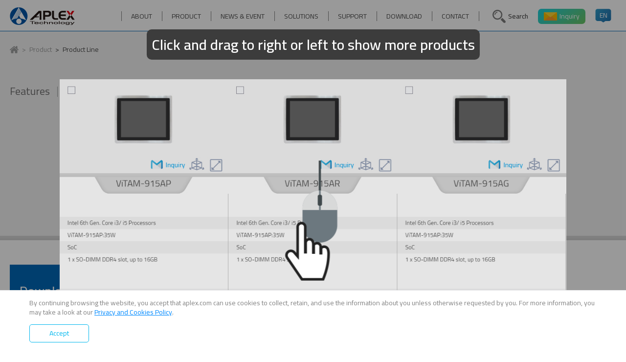

--- FILE ---
content_type: text/html; charset=UTF-8
request_url: https://www.aplex.com/index.php/product/list/accessory/wi-fi_bluetooth/3339/Wi-Fi%20Bluetooth?lang=2
body_size: 14565
content:
<!DOCTYPE html>
<html>

<head>
    <meta charset="utf-8">
    <meta http-equiv="X-UA-Compatible" content="IE=edge,chrome=1">
    <meta name="viewport" content="width=device-width, initial-scale=1, minimum-scale=1, maximum-scale=2">
    <title>Wi-Fi Bluetooth |  Wi-Fi Bluetooth |  Wi-Fi Bluetooth | Accessory |  APLEX - Smart Industry Enabler</title>
    <meta name="description" content="Wi-Fi Bluetooth| Wi-Fi Bluetooth| Wi-Fi Bluetooth|Accessory| APLEX Technology is a Global AIOT Solutions Provider focusing on Stainless Steel Panel PC| HMI| Embedded Box PC| Industrial Display| and Machine Vision System.">
    <meta name="keywords" content="Wi-Fi Bluetooth, Wi-Fi Bluetooth, Wi-Fi Bluetooth,Accessory, Panel PC, AIOT, HMI, Stainless Steel Panel PC, Waterproof Panel PC, Industrial Display, Box PC">
    <meta name="copyright" content="ViTAM, Panel PC, ARCHMI, Industrial Panel PC, HMI, Stainless Steel Panel PC, Water Proof Panel PC, Industrial Display, Box PC, Panel Computing, Industrial Automation provider" />
    <!--Useless-SEO-tags-->
    <meta name="distribution" content="Taiwan" />
    <meta name="revisit-after" content="1 days" />
    <meta name="robots" content="index,follow" />
    <!--FaceBook-->
    <meta property="og:title" content="Wi-Fi Bluetooth, Wi-Fi Bluetooth, Wi-Fi Bluetooth,Accessory, APLEX - Smart Industry Enabler" />
    <meta property="og:url" content="https://www.aplex.com/">
    <meta property="og:site_name" content="APLEX Technology Inc" />
    <meta property="og:description" content="Wi-Fi Bluetooth| Wi-Fi Bluetooth| Wi-Fi Bluetooth|Accessory| APLEX Technology is a Global AIOT Solutions Provider focusing on Stainless Steel Panel PC, HMI, Embedded Box PC, Industrial Display, and Machine Vision System." />
    <meta property="og:type" content="website" />
    <meta property="og:image" content="https://www.aplex.com/img/template/logo_icon.png" />
    <link rel="alternate" href="https://www.aplex.com/index.php/home/language/1" hreflang="zh-tw" />
    <link rel="alternate" href="https://www.aplex.com/index.php/home/language/2" hreflang="ja-CN" />
    <link rel="alternate" href="https://www.aplex.com/index.php/home/language/3" hreflang="ja-JP" />
    <link rel="alternate" href="https://www.aplex.com/index.php/home/language/4" hreflang="en-US" />
    <!--FaceBook-->
    <link rel='index' title="Wi-Fi Bluetooth| Wi-Fi Bluetooth| Wi-Fi Bluetooth|Accessory| APLEX Technology is a Global AIOT Solutions Provider focusing on Stainless Steel Panel PC, HMI, Embedded Box PC, Industrial Display, and Machine Vision System." href="https://www.aplex.com/" />
    <link rel="canonical" href="https://www.aplex.com/" />
    <!--Useless-SEO-tags-->
    <meta content="no" http-equiv="imagetoolbar" />
    <meta http-equiv="Pragma" content="no-cache" />
    <meta http-equiv="Cache-Control" content="private" />
    <link rel="stylesheet" href="https://www.aplex.com/css/slick.css">
    <link rel="stylesheet" href="https://www.aplex.com/css/magnific-popup.css">
    <link rel="stylesheet" href="https://www.aplex.com/css/animate.css">
    <link rel="stylesheet" href="https://www.aplex.com/css/swiper.min.css">
    <link rel="stylesheet" href="https://www.aplex.com/css/3.css" async>
    <link rel="stylesheet" href="https://www.aplex.com/css/styles.css?20251202" async>
    <link rel="stylesheet" href="https://www.aplex.com/css/owl.carousel.min.css">
    <link rel="stylesheet" href="https://www.aplex.com/css/owl.theme.default.min.css">
    <script type="text/javascript" src="https://www.aplex.com/js/jquery-1.12.4.min.js"></script>
    <script type="text/javascript" src="https://www.aplex.com/js/combination.js"></script>
    <script type="text/javascript" src="https://www.aplex.com/js/script.js?20201130"></script>
    <script type="text/javascript" src="https://unpkg.com/imagesloaded@4.1.4/imagesloaded.pkgd.min.js"></script>
    <script src="https://www.recaptcha.net/recaptcha/api.js?render=6LcBELoUAAAAADzGaJAN8IJrgEA5KLvVDXA_aTma"></script>
    <!-- Google tag (gtag.js) - Google Analytics -->
    <script async src="https://www.googletagmanager.com/gtag/js?id=G-VX3K8PXNT1">
    </script>
    <script>
        window.dataLayer = window.dataLayer || [];

        function gtag() {
            dataLayer.push(arguments);
        }
        gtag('js', new Date());

        gtag('config', 'G-VX3K8PXNT1');
    </script>
    <!-- Google Tag Manager -->
    <script>
        (function(w, d, s, l, i) {
            w[l] = w[l] || [];
            w[l].push({
                'gtm.start': new Date().getTime(),
                event: 'gtm.js'
            });
            var f = d.getElementsByTagName(s)[0],
                j = d.createElement(s),
                dl = l != 'dataLayer' ? '&l=' + l : '';
            j.async = true;
            j.src =
                'https://www.googletagmanager.com/gtm.js?id=' + i + dl;
            f.parentNode.insertBefore(j, f);
        })(window, document, 'script', 'dataLayer', 'GTM-K4PZT46');
    </script>
    <!-- End Google Tag Manager -->
</head>

<body>
    <!-- Google Tag Manager (noscript) -->
    <noscript><iframe src=https://www.googletagmanager.com/ns.html?id=GTM-K4PZT46
            height="0" width="0" style="display:none;visibility:hidden"></iframe></noscript>
    <!-- End Google Tag Manager (noscript) -->
    <div class="wsmenucontent overlapblackbg"></div>
    <header id="header">
        <div class="header-menu">
            <div class="wrap">
                <a class="logo" href="https://www.aplex.com/"><img src="https://www.aplex.com/img/template/logo.png" alt="APLEX"></a>
                <a id="navToggle" class="animated-arrow slideLeft menuclose"><span></span></a>
                <div class="menu-icon menu_mobile">
                    <a href="" class="btn-search"><img src="https://www.aplex.com/img/template/icon_search.svg" class="svg" alt="Search"></a>
                </div>
                <ul class="menu-icon row menu_pc">
                    <li><a class="btn-mail popup-modal btnProPopup ajax-popup-link" href="https://www.aplex.com/index.php/product/inquiry/0"><img src="https://www.aplex.com/img/template/mail_icon.svg" class="svg" alt="inquiry"></a></li>
                                        <li><a href="javascript:;" class="btn-lang">EN</a></li>
                </ul>
                <nav id="menu-group" class="slideLeft">
                    <ul id="menu" class="row">
                        <li></li>
                    </ul>
                    <ul class="menu-icon row">
                        <li>
                            <a href="" class="btn-search"><img src="https://www.aplex.com/img/template/icon_search.svg" class="svg" alt="Search"><span>Search</span></a>
                        </li>
                        <li>
                            <a href="https://www.aplex.com/index.php/product/inquiry/0" class="btn-inquiry_top popup-modal btnProPopup ajax-popup-link"><img src="https://www.aplex.com/img/template/mail_icon.svg" class="svg" alt="inquiry"><span>Inquiry</span></a>
                        </li>
                                                <li><a href="javascript:;" class="btn-lang">EN</a></li>
                    </ul>
                </nav>
            </div>
        </div>

        <div class="menu-sub">
            <div id="searchMenu" class="sub">
                <div class="text-right menu_mobile">
                    <a class="btn-close" href="#"><img src="https://www.aplex.com/img/template/btn_close.svg"
                            class="svg"></a>
                </div>
                <div class="wrap row">
                    <div class="col menu-name">
                        <h2>PRODUCT SEARCH</h2>
                    </div>
                    <div class="col menu-checkbox">
                        <div class="checkbox-item">
                            <form method="get" action="https://www.aplex.com/index.php/product/search">
                                <!-- <div class="checkbox"><input type="checkbox" name="category[]" value="0" id="pro1"><label for="pro1"></label>
                            </div>
                            <div class="text">All Product</div> -->
                        </div>
                                                    <div class="checkbox-item">
                                <div class="checkbox"><input type="checkbox" name="category[]" value="1"><label></label>
                                </div>
                                <div class="text">Stainless Steel Panel PC</div>
                            </div>
                                                    <div class="checkbox-item">
                                <div class="checkbox"><input type="checkbox" name="category[]" value="2"><label></label>
                                </div>
                                <div class="text">Industrial Panel PC</div>
                            </div>
                                                    <div class="checkbox-item">
                                <div class="checkbox"><input type="checkbox" name="category[]" value="3"><label></label>
                                </div>
                                <div class="text">HMI</div>
                            </div>
                                                    <div class="checkbox-item">
                                <div class="checkbox"><input type="checkbox" name="category[]" value="4"><label></label>
                                </div>
                                <div class="text">Embedded Box PC</div>
                            </div>
                                                    <div class="checkbox-item">
                                <div class="checkbox"><input type="checkbox" name="category[]" value="5"><label></label>
                                </div>
                                <div class="text">Industrial Display</div>
                            </div>
                                                    <div class="checkbox-item">
                                <div class="checkbox"><input type="checkbox" name="category[]" value="6"><label></label>
                                </div>
                                <div class="text">ATEx Certificate</div>
                            </div>
                                                    <div class="checkbox-item">
                                <div class="checkbox"><input type="checkbox" name="category[]" value="8"><label></label>
                                </div>
                                <div class="text">In-Vehicle Panel PC</div>
                            </div>
                                                    <div class="checkbox-item">
                                <div class="checkbox"><input type="checkbox" name="category[]" value="24"><label></label>
                                </div>
                                <div class="text">Industrial AIoT Solutions</div>
                            </div>
                                                    <div class="checkbox-item">
                                <div class="checkbox"><input type="checkbox" name="category[]" value="26"><label></label>
                                </div>
                                <div class="text">Industrial Rugged Tablet</div>
                            </div>
                                                    <div class="checkbox-item">
                                <div class="checkbox"><input type="checkbox" name="category[]" value="9"><label></label>
                                </div>
                                <div class="text">Machine Vision System</div>
                            </div>
                                                    <div class="checkbox-item">
                                <div class="checkbox"><input type="checkbox" name="category[]" value="20"><label></label>
                                </div>
                                <div class="text">Medical Solutions</div>
                            </div>
                                                    <div class="checkbox-item">
                                <div class="checkbox"><input type="checkbox" name="category[]" value="21"><label></label>
                                </div>
                                <div class="text">Marine Solutions</div>
                            </div>
                                                    <div class="checkbox-item">
                                <div class="checkbox"><input type="checkbox" name="category[]" value="10"><label></label>
                                </div>
                                <div class="text">Industrial Boards</div>
                            </div>
                                                    <div class="checkbox-item">
                                <div class="checkbox"><input type="checkbox" name="category[]" value="11"><label></label>
                                </div>
                                <div class="text">Accessory</div>
                            </div>
                                            </div>
                    <div class="col menu-search">

                                                    <div class="input-row">
                                <div class="name">CPU</div>
                                <div class="checkbox-row">
                                                                                                                                                                                                                                            <div class="checkbox">
                                                                                        <input type="checkbox" name="spec[1][]" value="Xeon" id="CPU3"><label for="CPU3">Xeon</label>
                                        </div>
                                                                                                                    <div class="checkbox">
                                                                                        <input type="checkbox" name="spec[1][]" value="Core Ultra" id="CPU4"><label for="CPU4">Core Ultra</label>
                                        </div>
                                                                                                                    <div class="checkbox">
                                                                                        <input type="checkbox" name="spec[1][]" value="14th Gen. Core" id="CPU5"><label for="CPU5">14th Gen. Core</label>
                                        </div>
                                                                                                                    <div class="checkbox">
                                                                                        <input type="checkbox" name="spec[1][]" value="13th Gen. Core" id="CPU6"><label for="CPU6">13th Gen. Core</label>
                                        </div>
                                                                                                                    <div class="checkbox">
                                                                                        <input type="checkbox" name="spec[1][]" value="12th Gen. Core" id="CPU7"><label for="CPU7">12th Gen. Core</label>
                                        </div>
                                                                                                                    <div class="checkbox">
                                                                                        <input type="checkbox" name="spec[1][]" value="11th Gen. Core" id="CPU8"><label for="CPU8">11th Gen. Core</label>
                                        </div>
                                                                                                                    <div class="checkbox">
                                                                                        <input type="checkbox" name="spec[1][]" value="9th Gen. Core" id="CPU9"><label for="CPU9">9th Gen. Core</label>
                                        </div>
                                                                                                                    <div class="checkbox">
                                                                                        <input type="checkbox" name="spec[1][]" value="8th Gen. Core" id="CPU10"><label for="CPU10">8th Gen. Core</label>
                                        </div>
                                                                                                                    <div class="checkbox">
                                                                                        <input type="checkbox" name="spec[1][]" value="7th Gen. Core" id="CPU11"><label for="CPU11">7th Gen. Core</label>
                                        </div>
                                                                                                                    <div class="checkbox">
                                                                                        <input type="checkbox" name="spec[1][]" value="6th Gen. Core" id="CPU12"><label for="CPU12">6th Gen. Core</label>
                                        </div>
                                                                                                                    <div class="checkbox">
                                                                                        <input type="checkbox" name="spec[1][]" value="N97" id="CPU13"><label for="CPU13">N97</label>
                                        </div>
                                                                                                                    <div class="checkbox">
                                                                                        <input type="checkbox" name="spec[1][]" value="N4200" id="CPU14"><label for="CPU14">N4200</label>
                                        </div>
                                                                                                                    <div class="checkbox">
                                                                                        <input type="checkbox" name="spec[1][]" value="N3350" id="CPU15"><label for="CPU15">N3350</label>
                                        </div>
                                                                                                                    <div class="checkbox">
                                                                                        <input type="checkbox" name="spec[1][]" value="N2930" id="CPU16"><label for="CPU16">N2930</label>
                                        </div>
                                                                                                                                                                                                    <div class="checkbox">
                                                                                        <input type="checkbox" name="spec[1][]" value="J1900" id="CPU19"><label for="CPU19">J1900</label>
                                        </div>
                                                                                                                                                            <div class="checkbox">
                                                                                        <input type="checkbox" name="spec[1][]" value="J6412" id="CPU21"><label for="CPU21">J6412</label>
                                        </div>
                                                                                                                    <div class="checkbox">
                                                                                        <input type="checkbox" name="spec[1][]" value="J6413" id="CPU22"><label for="CPU22">J6413</label>
                                        </div>
                                                                                                                                                                                                                                                                                                                                                                                                                                                                                                                                    <div class="checkbox">
                                                                                        <input type="checkbox" name="spec_accurate[1][]" value="TI" id="CPU33"><label for="CPU33">TI</label>
                                        </div>
                                                                                                                    <div class="checkbox">
                                                                                        <input type="checkbox" name="spec_accurate[1][]" value="NXP" id="CPU34"><label for="CPU34">NXP</label>
                                        </div>
                                                                                                                    <div class="checkbox">
                                                                                        <input type="checkbox" name="spec[1][]" value="AMD" id="CPU35"><label for="CPU35">AMD</label>
                                        </div>
                                                                    </div>
                            </div>
                                                    <div class="input-row">
                                <div class="name">LCD Size</div>
                                <div class="checkbox-row">
                                                                                                                                                                                                                                                                                                                                                                                                                                                                                                                                                                                                                                                                                                                                                                                                                            <div class="checkbox">
                                                                                        <input type="checkbox" name="spec_accurate[18][]" value="5.6&quot; TFT-LCD" id="LCD Size17"><label for="LCD Size17">5.6" TFT-LCD</label>
                                        </div>
                                                                                                                    <div class="checkbox">
                                                                                        <input type="checkbox" name="spec_accurate[18][]" value="7&quot; TFT-LCD" id="LCD Size18"><label for="LCD Size18">7" TFT-LCD</label>
                                        </div>
                                                                                                                                                            <div class="checkbox">
                                                                                        <input type="checkbox" name="spec_accurate[18][]" value="8&quot; TFT-LCD" id="LCD Size20"><label for="LCD Size20">8" TFT-LCD</label>
                                        </div>
                                                                                                                                                                                                    <div class="checkbox">
                                                                                        <input type="checkbox" name="spec_accurate[18][]" value="10.1&quot; TFT-LCD" id="LCD Size23"><label for="LCD Size23">10.1" TFT-LCD</label>
                                        </div>
                                                                                                                    <div class="checkbox">
                                                                                        <input type="checkbox" name="spec_accurate[18][]" value="12.1&quot; TFT-LCD" id="LCD Size24"><label for="LCD Size24">12.1" TFT-LCD</label>
                                        </div>
                                                                                                                    <div class="checkbox">
                                                                                        <input type="checkbox" name="spec_accurate[18][]" value="15&quot; TFT-LCD" id="LCD Size25"><label for="LCD Size25">15" TFT-LCD</label>
                                        </div>
                                                                                                                    <div class="checkbox">
                                                                                        <input type="checkbox" name="spec_accurate[18][]" value="15.6&quot; TFT-LCD" id="LCD Size26"><label for="LCD Size26">15.6" TFT-LCD</label>
                                        </div>
                                                                                                                    <div class="checkbox">
                                                                                        <input type="checkbox" name="spec_accurate[18][]" value="17&quot; TFT-LCD" id="LCD Size27"><label for="LCD Size27">17" TFT-LCD</label>
                                        </div>
                                                                                                                    <div class="checkbox">
                                                                                        <input type="checkbox" name="spec_accurate[18][]" value="18.5&quot; TFT-LCD" id="LCD Size28"><label for="LCD Size28">18.5" TFT-LCD</label>
                                        </div>
                                                                                                                    <div class="checkbox">
                                                                                        <input type="checkbox" name="spec_accurate[18][]" value="19&quot; TFT-LCD" id="LCD Size29"><label for="LCD Size29">19" TFT-LCD</label>
                                        </div>
                                                                                                                    <div class="checkbox">
                                                                                        <input type="checkbox" name="spec_accurate[18][]" value="21.5&quot; TFT-LCD" id="LCD Size30"><label for="LCD Size30">21.5" TFT-LCD</label>
                                        </div>
                                                                                                                    <div class="checkbox">
                                                                                        <input type="checkbox" name="spec_accurate[18][]" value="23.8&quot; TFT-LCD" id="LCD Size31"><label for="LCD Size31">23.8" TFT-LCD</label>
                                        </div>
                                                                                                                    <div class="checkbox">
                                                                                        <input type="checkbox" name="spec_accurate[18][]" value="32&quot; TFT-LCD" id="LCD Size32"><label for="LCD Size32">32" TFT-LCD</label>
                                        </div>
                                                                                                                                                                                            </div>
                            </div>
                                                    <div class="input-row">
                                <div class="name">Touch Type</div>
                                <div class="checkbox-row">
                                                                                                                    <div class="checkbox">
                                                                                        <input type="checkbox" name="spec[25][]" value="Resistive" id="Touch Type0"><label for="Touch Type0">Resistive</label>
                                        </div>
                                                                                                                    <div class="checkbox">
                                                                                        <input type="checkbox" name="spec[25][]" value="Capacitive" id="Touch Type1"><label for="Touch Type1">Capacitive</label>
                                        </div>
                                                                                                                    <div class="checkbox">
                                                                                        <input type="checkbox" name="spec[25][]" value="Glass" id="Touch Type2"><label for="Touch Type2">Glass</label>
                                        </div>
                                                                                                                                                                                                                                                                                                                                                                                                                                                                                                                                                                                                                                                                                                                                                                                                                                                                                                                                                                                                                                                                                                                                                                                                                                                                                                                                                                                                                                            </div>
                            </div>
                                                <div class="input-row">
                            <div class="name">Model Name</div>
                            <div class="input-row">
                                <input type="text" name="model" placeholder="APC-1234" maxlength="100">
                            </div>
                        </div>
                        <div class="input-row">
                            <div class="name">Keyword Search</div>
                            <div class="input-row">
                                <input type="text" name="keyword" placeholder="IP65" maxlength="100">
                            </div>
                        </div>
                        <div class="btn-block">
                            <button type="submit" class="btn btn-b">Search</button>
                            <button type="reset" class="btn btn-gy">Reset</button>
                        </div>
                        </form>
                    </div>
                </div>
            </div>
            <div id="langMenu" class="sub">
                <div class="text-right">
                    <a class="btn-close" href="#"><img src="https://www.aplex.com/img/template/btn_close.svg"
                            class="svg"></a>
                </div>
                <div class="wrap row">
                    <div class="col menu-name text-center">
                        <div class="img"><img src="https://www.aplex.com/img/template/lang.png"></div>
                        <h2>Language</h2>
                    </div>
                    <div class="col menu-lang">
                        <a href="https://www.aplex.com/index.php/home/language/1"><span class="img"><img
                                    src="https://www.aplex.com/img/template/lang_tw.png"></span><span class="text">
                                繁體中文</span></a>
                        <a href="https://www.aplex.com/index.php/home/language/2"><span class="img"><img
                                    src="https://www.aplex.com/img/template/lang_cn.png"></span><span class="text">
                                簡体中文</span></a>
                        <a href="https://www.aplex.com/index.php/home/language/4"><span class="img"><img
                                    src="https://www.aplex.com/img/template/lang_jp.png"></span><span class="text">
                                日本語</span></a>
                        <a href="https://www.aplex.com/index.php/home/language/3"><span class="img"><img
                                    src="https://www.aplex.com/img/template/lang_en.png"></span><span
                                class="text">English</span></a>
                        <a href="https://www.aplex.com/index.php/home/language/6"><span class="img"><img
                                    src="https://www.aplex.com/img/template/lang_de.png"></span><span
                                class="text">Deutsch</span></a>
                        <a href="https://www.aplex.com/index.php/home/language/5"><span class="img"><img
                                    src="https://www.aplex.com/img/template/lang_it.png"></span><span
                                class="text">Italiano</span></a>
                    </div>
                </div>
            </div>
        </div>
    </header>﻿<style>
    #tooltip {
        display: none;
        position: fixed;
        top: 10px;
        left: 50%;
        transform: translateX(-50%);
        background-color: #333;
        color: #fff;
        padding: 10px;
        border-radius: 5px;
        z-index: 1000;
    }
</style>
<div id="tooltip">This is a simple tooltip!</div>

<div id="products" class="container">
    <div id="breadcrumbs">
        <div class="wrap">
            <ul class="row">
                <li><a href=""><img src="https://www.aplex.com/img/template/icon_home.svg" class="svg" alt="Home"></a></li>
                <li><a href="">Product</a></li>
                <li class="last"><a href="">Product Line</a></li>
            </ul>
        </div>
    </div>
    <section class="productsInfo">
        <div class="btn_all_wrap">
            <div class="wrap">
                <div class="top">
                    <ul class="pro-link float-left row">
                                                    <li><a href="https://www.aplex.com/index.php/product/feature/accessory/wi-fi_bluetooth">Features</a>
                            </li>
                            <li><a href="#" class="active">Product Line</a></li>
                                            </ul>
                                    </div>
            </div>
        </div>
        <div id="filter_box" class="filter_box" style="display: none;" >
            <div class="filter_showbox">
                <div class="wrap">
                    <div class="filter_close_box">
                        <div id="close_fi_btn"><img class="svg" src="https://www.aplex.com/img/template/arrow_up.svg" alt=""></div>
                    </div>
                    <div class="title">
                        Apply for
                    </div>
                    <div id="show_filter" class="show_filter">
                                            </div>
                    <div id="filter_send" style="display: none;">OK</div>
                    <div id="removechecked"
                        style="display: block;">Reset</div>
                    <div id="return_btn" onclick="window.history.back()" style="display: block;"></div>
                </div>
            </div>
            <div class="filter_itembox" >
                <div class="item_all wrap">
                                                        </div>
            </div>
        </div>
        <div>
            <div class="wrap">
                <div class="pro-table">
                    <div class="pro-col pro-col-name">
                        <div class="pro-row">
                            <div class="pro-td pro-img"></div>
                            <div class="pro-td pro-icon">
                                &nbsp;
                            </div>
                        </div>
                        <div class="pro-row tabs-name">
                            <div class="pro-td"></div>
                        </div>
                                                <div class="pro-row pro-download" id="file_link">
                            <div class="pro-td">Download</div>
                        </div>
                    </div>
                    <div class="pro-slider owl-carousel">
                                                    <div class="pro-col pro-col-info item">
                                <div class="pro-row no-line">
                                    <div class="pro-td pro-img">
                                        <div class="checkbox"><input type="checkbox" id="3339"
                                                name="compare"><label for="pro1"></label></div>
                                        <div class="img">
                                            <a class="popup-modal btnProPopup ajax-popup-link"
                                                href="https://www.aplex.com/index.php/product/popup/2/3339"
                                                data-id="1">
                                                <img title="Wi-Fi Bluetooth, Wi-Fi Bluetooth, Wi-Fi Bluetooth,Accessory, Panel PC, AIOT, HMI, Stainless Steel Panel PC, Waterproof Panel PC, Industrial Display, Box PC" src="https://www.aplex.com/images/products/wifi.JPG">
                                            </a>
                                        </div>
                                    </div>
                                    <div class="pro-td pro-icon">
                                        <div class="float-right icon-group row">
                                            <a class="popup-modal btnProPopup ajax-popup-link"
                                                href="https://www.aplex.com/index.php/product/popup/1/3339"
                                                data-id="1">
                                                <div class="icon icon1"><img src="https://www.aplex.com/img/product/icon_3d.svg"
                                                        class="svg"></div>
                                            </a>
                                            <a class="popup-modal btnProPopup ajax-popup-link"
                                                href="https://www.aplex.com/index.php/product/popup/2/3339"
                                                data-id="1">
                                                <div class="icon icon2"><img src="https://www.aplex.com/img/product/icon_2d.svg"
                                                        class="svg"></div>
                                            </a>
                                                                                      <!--  <a class="copy-spec"
                                                href="javascript:void(0);"
                                                data-product-model="Wi-Fi Bluetooth"
                                                data-product-id="3339">
                                                <div class="icon icon1"><img src="https://www.aplex.com/img/product/icon_copyspec.svg"
                                                        class="svg"></div>
                                            </a> -->
                                        </div>
										
										
                                       
										
										
                                        <div class="float-right icon-group">
                                            <a href="#file_link"
                                                class="roll"
                                                data-id="1" target="_new">
                                                <div class="icon icon" style="display: flex;align-items: center;"><img src="https://www.aplex.com/img/product/icon_file.svg"
                                                        class="svg">
													
													<span class="ds" style="margin-top: 8px;color: #69768e;">Data Sheet</span></div>
                                            </a>
                                        </div>
										
										
										 <div class="float-right icon-group">
                                            <a href="https://www.aplex.com/index.php/product/inquiry/3339"
                                                class="popup-modal btn-inquiry btnProPopup ajax-popup-link"
                                                data-id="1">
												
												<span class="ds" style="margin-top: 8px;color: #69768e;">Inquiry</span>
												
											 </a>
                                        </div>
										
										
										
										
										
										
                                    </div>
                                </div>
                                <div class="pro-row no-line tabs-name" onclick="share_product('index.php/product/list/accessory/wi-fi_bluetooth/3339/Wi-Fi Bluetooth')">
                                    <div class="pro-td">
                                        <h2>Wi-Fi Bluetooth</h2>
                                    </div>
                                </div>
                                                                <div class="pro-row pro-download">
                                    <div class="pro-td">
                                        <div class="row">
                                            <div class="col col4">
                                                <a data-pid="3339" data-type="11" href="https://www.aplex.com/index.php/support/product_attachment/11/3339" target="_new">
                                                    <span class="icon icon1"><img
                                                            src="https://www.aplex.com/img/product/icon_datasheet.svg"
                                                            class="svg"></span>
                                                    <span class="text">Data Sheet</span>
                                                </a>
                                            </div>
                                            <div class="col col4">
                                                                                                    <a href="https://www.aplex.com/index.php/user/login" class="btn-lock">
                                                                                                            <span class="icon icon2"><img
                                                                src="https://www.aplex.com/img/product/icon_driver.svg"
                                                                class="svg"></span>
                                                        <span class="text">Driver</span>
                                                        </a>
                                            </div>
                                            <div class="col col4">
                                                                                                    <a href="https://www.aplex.com/index.php/user/login" class="btn-lock">
                                                                                                            <span class="icon icon3"><img
                                                                src="https://www.aplex.com/img/product/icon_manual.svg"
                                                                class="svg"></span>
                                                        <span class="text">User Manual</span>
                                                        </a>
                                            </div>
                                            <div class="col col4">
                                                                                                    <a href="https://www.aplex.com/index.php/user/login" class="btn-lock">
                                                                                                            <span class="icon icon4"><img
                                                                src="https://www.aplex.com/img/product/icon_picture.svg"
                                                                class="svg"></span>
                                                        <span class="text">Picture</span>
                                                        </a>
                                            </div>
                                        </div>
                                    </div>
                                </div>
                            </div>
                        
                    </div>

                </div>

            </div>
            <div id="prd_teaching">
                <div class="teaching_text">
                    <div class="txt">Click and drag to right or left to show more products</div>
                    <div class="bg">
                        <img src="https://www.aplex.com/img/product/prd_info.jpg" alt="">
                        <div id="teaching_step1" class="teaching_step_inner">
                            <div class="float_img">
                                <img src="https://www.aplex.com/img/product/teaching01.png" alt="">
                            </div>
                            <a data-id="teaching_step2" href="javascript:;">OK!I GOT IT!</a>
                        </div>
                        <div id="teaching_step2" class="teaching_step_inner" style="display: none;">
                            <div class="float_img">
                                <img src="https://www.aplex.com/img/product/teaching02.png" alt="">
                            </div>
                            <a data-id="teaching_step3" href="javascript:;">OK!I GOT IT!</a>
                        </div>
                        <div id="teaching_step3" class="teaching_step_inner" style="display: none;">
                            <div class="float_img">
                                <img src="https://www.aplex.com/img/product/teaching03.png" alt="">
                            </div>
                            <a data-id="teaching_step4" href="javascript:;">OK!I GOT IT!</a>
                        </div>
                        <div id="teaching_step4" class="teaching_step_inner" style="display: none;">
                            <div class="float_img">
                                <img src="https://www.aplex.com/img/product/teaching04.png" alt="">
                            </div>
                            <a data-id="teaching_step5" href="javascript:;">OK!I GOT IT!</a>
                        </div>
                    </div>
                </div>
            </div>
            <form style="display: none;" id="filter" action="" method="post">
                <input id="filter_keyword" type="text" name="keyword">
            </form>
            <input type="hidden" id="copy_url">
            <script>
                var dataObj = [];
                // var dataObj = JSON.parse(dataJson);

                function share_product(id) {
                    var copyText = document.getElementById("copy_url");
                    copyText.value = "https://www.aplex.com/" + id;
                    window.open(copyText.value);

                    copyText.setAttribute('type', 'text') // 不是 hidden 才能複製

                    /* Select the text field */
                    copyText.select();
                    copyText.setSelectionRange(0, 99999); /*For mobile devices*/
                    /* Get the text field */

                    /* Copy the text inside the text field */
                    document.execCommand("copy");

                    /* Alert the copied text */
                    copyText.setAttribute('type', 'hidden') // 不是 hidden 才能複製
                }

                $(document).ready(function() {

                    $('.copy-spec').on('click', function() {
                        var productId = $(this).data('product-id');
                        var productModel = $(this).data('product-model');
                        var copyStr = `${productModel} Information\r\n`;
                        copyStr += `----------------------\r\n`;
                        for (var key1 in dataObj) {
                            copyStr += `[${key1}]\r\n`;
                            for (var key2 in dataObj[key1]) {
                                if (dataObj[key1][key2].hasOwnProperty(productId)) {
                                    var value = dataObj[key1][key2][productId].replace(/[\r\n]+/g, ' | ');
                                    copyStr += ` ‧ ${key2}：${value}\r\n`;
                                }
                            }
                            copyStr += `----------------------\r\n`;
                        }
                        navigator.clipboard.writeText(copyStr).then(function() {
                            $('#tooltip').text(`copy ${productModel} success...`).fadeIn().delay(1000).fadeOut();
                        }).catch(function(err) {
                            $('#tooltip').text(`copy ${productModel} failed...`).fadeIn().delay(1000).fadeOut();
                        });
                    });

                    var pid_list = [];
                    $("a").each(function() { // Listing product id
                        var pid = $(this).data('pid');
                        var type = $(this).data('type');
                        if (pid == undefined || type == undefined) return;
                        if (pid_list.indexOf(pid) == -1) {
                            pid_list.push(pid);
                        }
                    });

                    $.ajax({
                        url: 'https://www.aplex.com/index.php/api/attachment_check/' + pid_list.join('.'),
                        type: "GET",

                        success: function(data) {
                            console.log(data);
                            $("a").each(function() { // Disable unavailable attachments
                                var pid = $(this).data('pid');
                                var type = $(this).data('type');
                                if (pid == undefined || type == undefined) return;
                                console.log(pid + "_" + type);
                                console.log(typeof(data));
                                if (data[pid + "_" + type] == undefined) {
                                    $(this).addClass("btn-lock disabled_listbtn");
                                }
                            });
                        },

                        error: function(xhr, ajaxOptions, thrownError) {

                        }
                    });

                    $('img').imagesLoaded();
                    $('.pro-slider').hover(function(e) {
                        $(this).mousemove(function(e) {
                            if ($(e.target).parents(".pro-row.no-line").size() || $(e.target).parents(".pro-row.pro-download").size()) {
                                $('#mouse_icon').removeClass('active');
                            } else {
                                $('#mouse_icon').addClass('active');
                            }
                        });
                    }, function() {
                        $('#mouse_icon').removeClass('active');
                    });
                    var mouseImg = document.querySelector('#mouse_icon');
                    var wc = $('.pro-slider').width() - 74;

                    function getPosition(e) {
                        mouseImg.style.left = e.clientX + 'px';
                        mouseImg.style.top = e.clientY + 'px';
                        if (e.clientX > wc) {
                            $('#mouse_icon').addClass('icon_right');
                            $('#mouse_icon').removeClass('icon_left');
                        } else {
                            $('#mouse_icon').addClass('icon_left');
                            $('#mouse_icon').removeClass('icon_right');
                        };
                    }
                    var el = document.querySelector('.pro-slider');
                    el.addEventListener('mousemove', getPosition, false);

                    $("#btn-filter").on("click", function(e) {
                        e.preventDefault();
                        $('.filter_box').slideToggle(800);
                        // $('body,html').on("click", function(){
                        // 	$('.filter_box').slideUp(800);
                        // });
                        $('#filter_send').on("click", function() {
                            $('.filter_itembox').slideUp(800);
                        });
                        $('body,html').animate({
                            scrollTop: $('.filter_box').offset().top - 64
                        }, 1000);
                        e.stopPropagation();
                    });
                    $(".filter_box").on("click", function(e) {
                        e.stopPropagation();
                    });

                    var product = new Product();

                    var popup = new Popup();
                    var fullSlider = new FullSlider();
                    var loadMore = new LoadMore();
                    var collapse = new Collapse();
                    var tabs = new Tabs();
                    var svgColor = new SvgColor();
                    var main = new Main();
                    $("body").animate({
                        'opacity': 1
                    }, 500);



                    /*篩選*/
                    $('#close_fi_btn').on('click', function() {
                        $('#filter_box').slideUp(800);
                        $(this).addClass('open_fi');
                    })
                    var list = document.querySelector('#show_filter');
                    var data = [];
                    if ('Wi-Fi Bluetooth' == localStorage.getItem('listData_series')) {
                        console.log('Filter is able to apply in this series');
                        data = [];
                    } else {
                        console.log('Filter is not able to apply in this series');
                    }
                    list.addEventListener('click', toggleDone);
                    updateList(data);

                    var sendBtn = document.querySelector('#filter_send');
                    sendBtn.addEventListener('click', function() {
                        console.log('Btn click');
                        document.getElementById('filter_keyword').value = JSON.stringify(updateList(data));
                        document.getElementById("filter").submit();

                    });
                    var $tab = $('.item_all');
                    $tab.find('a').each(function() {
                        var $this = $(this);
                        $this.click(function() {
                            if ($this.attr('Class') !== 'show') {
                                $this.toggleClass('show');
                                var txt = $this.data("prd");
                                var itemid = $this.attr('Id');
                                var itemtype = $this.data("type");
                                var acc = $this.data("accurate");
                                var todo = {
                                    content: txt,
                                    id: itemid,
                                    type: itemtype,
                                    accurate: acc
                                };
                                data.push(todo);
                                updateList(data);
                                localStorage.setItem('listData', JSON.stringify(data));
                                localStorage.setItem('listData_series', 'Wi-Fi Bluetooth');
                                console.log('listdata has been updated with series ', 'Wi-Fi Bluetooth');
                                console.log(JSON.stringify(data));
                                return false;
                            }


                        });

                    });

                    var compare_list = JSON.parse(localStorage.getItem('compare_list')) || [];
                    initCompareListCheckbox();

                    current_content = compare_list;

                    setInterval(function() {
                        if (JSON.parse(localStorage.getItem('compare_list')) != current_content) {
                            compare_list = JSON.parse(localStorage.getItem('compare_list'));
                            current_content = compare_list;
                            initCompareListCheckbox()
                        }
                    }, 100);

                    function initCompareListCheckbox() {
                        if (compare_list == null) {
                            compare_list = [];
                        }
                        $("input[type='checkbox'][name='compare']").each(function() {
                            if (compare_list.indexOf($(this).attr('id')) != -1) {
                                $(this).attr("checked", true);
                            } else {
                                $(this).attr("checked", false);
                            }
                        });
                        $('#compare_count').text(compare_list.length);
                        updateChecked();
                    }

                    $(document).on('change', "input[type='checkbox'][name='compare']", function(e) {
                        if ($(this).prop("checked") && compare_list.length + 1 > 6) {
                            alert("Please select less than 6 products to compare.");
                            initCompareListCheckbox();
                            return;
                        } else {
                            if (!$(this).prop("checked")) {
                                var index = compare_list.indexOf($(this).attr('id'));
                                compare_list.splice(index, 1);
                            } else {
                                $("input[type='checkbox'][name='compare']:checked").each(function() {
                                    if (this.checked && compare_list.indexOf($(this).attr('id')) == -1) {
                                        compare_list.push($(this).attr('id'));
                                    }
                                });
                            }
                            localStorage.setItem('compare_list', JSON.stringify(compare_list))
                        }
                        compare_list = JSON.parse(localStorage.getItem('compare_list')) || [];
                        initCompareListCheckbox();
                        updateChecked();
                    });

                    function updateChecked() {
                        $('#compare_url').attr("href", "https://www.aplex.com/index.php/product/compare/" + compare_list.join('.'));
                    }

                    function updateList(items) {
                        str = '';
                        con = '';
                        var CPU = [];
                        var LCD_Size = [];
                        var Touch_Type = [];
                        var IP_rating = [];
                        var Mounting = [];
                        var spec = [];
                        var len = items.length;
                        for (var i = 0; len > i; i++) {
                            str += '<div><a href="#" data-index="' + i + '" data-id="' + items[i].id + '" data-accurate="' + items[i].accurate + '" data-type="' + items[i].type + '" data-prd="' + items[i].content + '"></a> <span>' + items[i].content + '</span></div>';

                            spec.push({
                                'type': items[i].type,
                                'content': items[i].content,
                                'accurate': items[i].accurate
                            });
                        }
                        list.innerHTML = str;

                        /*console.log('CPU:'+CPU);
                        console.log('LCD_Size:'+LCD_Size);
                        console.log('Touch_Type:'+Touch_Type);
                        console.log('IP_rating:'+IP_rating);
                        console.log('Mounting:'+Mounting);*/

                        if ($('.show_filter').find('div').length > 0) {
                            $('#removechecked').show();
                            $('#filter_send').show();
                        } else {
                            $('#removechecked').hide();
                            $('#filter_send').hide();
                            // $('.filter_box').slideUp(800);
                            $('.filter_showbox').css('display', '');
                            $('.filter_itembox').css('display', '');
                        }

                        return spec;
                    }

                    function toggleDone(e) {
                        e.preventDefault();
                        if (e.target.nodeName !== 'A') {
                            return
                        };
                        var index = e.target.dataset.index;
                        data.splice(index, 1);
                        localStorage.setItem('listData', JSON.stringify(data));
                        var prd = e.target.dataset.id;
                        $('#' + prd).removeClass('show');
                        updateList(data);
                    }
                    var removechecked = document.querySelector('#removechecked');
                    removechecked.onclick = function() {
                        window.location = document.URL;
                        // return;
                        list.innerHTML = '';
                        data = [];
                        localStorage.setItem('listData', '[]');
                        var elm = $('.item2').find('a');
                        elm.removeAttr('class');
                        $(this).hide();
                        $('#filter_send').hide();
                        if ($('.filter_itembox').css('display') == 'none') {
                            $('.filter_itembox').slideDown(800);
                        }
                        // filter_box();
                        return;
                    }
                    /*//篩選*/
                    if (localStorage.getItem("prd_teaching_step") === null) {
                        localStorage.setItem("prd_teaching_step", "1");
                        $('#prd_teaching').show(0);
                        $('body').addClass('OVH');
                        $('.teaching_step_inner a').on('click', function() {
                            var onstep = $(this).attr('data-id');
                            $('#' + onstep).show(0).siblings('.teaching_step_inner').hide(0);
                            if (onstep == "teaching_step3") {
                                $('#prd_teaching .teaching_text .bg > img').addClass('teach_move_left_bg');
                                $('#' + onstep + ' .float_img').addClass('teach_move_left');
                            } else if (onstep == "teaching_step4") {
                                $('#prd_teaching .teaching_text .bg > img').addClass('teach_move_right_bg');
                                $('#' + onstep + ' .float_img').addClass('teach_move_right');
                            } else if (onstep == "teaching_step5") {
                                $('#prd_teaching').hide(0);
                                $('body').removeClass('OVH');
                            } else {

                            }
                        });
                    } else {

                    };
                });
                $('.roll').click(function(e) {
                    e.preventDefault();
                    $('body,html').animate({
                        scrollTop: $(this.hash).offset().top - 135
                    }, 1000);
                });
                            </script>

            <div id="mouse_icon">
                <div class="mouse_box">
                    <i class="icon_next"></i>
                    <i class="icon_prev"></i>
                </div>
            </div>
<div id="gdrp-wrapper" class="first-browse">

		<div class="cookie-box-en">

			<p> By continuing browsing the website, you accept that aplex.com can use cookies to collect, retain, and use the information about you unless otherwise requested by you. For more information, you may take a look at our <a href="https://www.aplex.com/index.php/home/view/privacypolicy">Privacy and Cookies Policy</a>.</p><a onclick="accept_privacy()" class="accept_btn"> Accept </a>
		</div>

	</div>

<footer id="footer">

		<div class="wrap">

			<div class="row2">

				<div class="col">

					<a class="flogo"><img src="https://www.aplex.com/img/template/flogo.png" alt="APLEX"></a>

				</div>

				<div class="footer_col"></div>

				

			</div>

			<div class="footer_combination_box">

				<div class="footer_newsletter_box">

					<form id="newsletter" method="post" action="https://www.aplex.com/index.php/home/email">

						<span>E-Newsletter subscription:</span>

						<input id="newsletter_input" name="email" placeholder="Enter your E-mail" type="email" onblur=isEmail(this.value)>

					</form>

				</div>

				<ul class="share text-right row">

					<li><a href="https://www.facebook.com/aplex.mkt/"><img src="https://www.aplex.com/img/template/icon_facebook.png" alt="facebook"></a></li>

					<li><a href="https://www.linkedin.com/company/aplex-technology-inc-"><img src="https://www.aplex.com/img/template/icon_linkedin.png" alt="linkedin"></a></li>

					<li><a href="https://www.youtube.com/channel/UCHka0Z95VouYdEBxyN26Erw"><img src="https://www.aplex.com/img/template/icon_youtube.png" alt="youtube"></a></li>

				</ul>
							</div>

			

		</div>

		<div class="copyright text-right">
			<div class="wrap">
				<span style="margin-right:20px">
					Copyright &copy; 2020 Aplex Technology Inc. All Rights Reserved
									</span>
				<span id="siteseal"><script async type="text/javascript" src="https://seal.starfieldtech.com/getSeal?sealID=YssGvTSUU4WxVA8wU273JZbCwR0xaJzlYn2JJEkRPIG8ALWIoYZFragTJOBq"></script></span>
			</div>
		</div>

	</footer>
	<div class="emailmodal"></div>
	<script src="https://cdnjs.cloudflare.com/ajax/libs/babel-polyfill/6.26.0/polyfill.min.js" async></script>
	<script>
	
	if (localStorage.getItem("pricacy") != null) {
		$('#gdrp-wrapper').hide();
	}

	function accept_privacy()
	{
		$('#gdrp-wrapper').hide();
		localStorage.setItem("pricacy","1");
	}

	$.ajax({
		url: "https://www.aplex.com/index.php/api/header",
		cache: false,
		dataType: "json",
		success: function(data) {
			var data = data;

			var menu_box = $('#menu');

			var menu_li_top = '';

			var menu_li_bottom = '';

			var header_len = data.length;

			var str_item ='';

			var str_total ='';

			for(let i=0; i<header_len; i++){
				if(data[i].category !== undefined){
					menu_li_top ='<li class="menu_tag"><span class="wsmenu-click"><i class="wsmenu-arrow fa fa-angle-down"></i></span>';
				}else{
					menu_li_top ='<li>';	
				};
				str_item ='<a href="'+data[i].a+'">'+data[i].item+'</a>';

				/*第二層*/	

				if(data[i].category !== undefined){

					var str_category_sm ='';

					var str_category_big ='';

					var str_category_sm_top ='';

					var str_category_sm_bottom ='';

					var str_category_big_top_title = '';

					var str_category_big_top ='';

					var str_category_big_bottom ='';

					var str_category_big_bottom_title ='';

					var str_applaction_img ='';

					var str_list_big_top ='';

					var str_list_big_top_m ='';

					var str_list_big_bottom_m ='';

					var str_list_big_bottom ='';

					var list_total = '';

					var new_total = '';

					var str_category_sm_cap = '';

					var category_len = data[i].category.length;	

					for(let i_two=0; i_two<category_len; i_two++){





						/*第三層*/

						if(data[i].category[i_two].list !== undefined){

							var str_list_sm_top = '';

							var str_list_sm_bottom = '';

							var str_list_big ='';

							/*小*/

							str_category_sm_cap ='<li><span class="wsmenu-click"><i class="wsmenu-arrow fa fa-angle-down"></i></span><a href="'+data[i].category[i_two].a+'">'+data[i].category[i_two].category_name+'</a>';

							str_list_sm_top ='<ul class="wsmenu-submenu-sub">';

							str_list_sm_bottom ='</ul>';				

							str_category_sm_bottom ='</li></ul>';									

							/*大*/			

							str_list_big_top ='<div class="col menu-list applaction-hide support-hide">';

							str_list_big_top_m ='<div id="'+data[i].alter +[i_two+1]+'" class="menu-list-content"><h2 class="title">'+data[i].category[i_two].category_name+'</h2>';

							str_list_big_bottom_m ='</div>';										

							str_list_big_bottom ='</div>';

							var str_list_sm ='';				

							var list_len = data[i].category[i_two].list.length;

							for(let i_three=0; i_three<list_len; i_three++){

								/*小*/

								str_list_sm +='<li><a href="'+data[i].category[i_two].list[i_three].a+'">'+data[i].category[i_two].list[i_three].list_name+'</a></li>';

								/*大*/		

								str_list_big +='<a href="'+data[i].category[i_two].list[i_three].a+'">'+data[i].category[i_two].list[i_three].list_name+'</a>';		

							}

						str_category_sm +=	str_category_sm_cap + str_list_sm_top + str_list_sm + str_list_sm_bottom;

						}else{

							var str_list_big ='';

							str_category_sm +='<li><a href="'+data[i].category[i_two].a+'">'+data[i].category[i_two].category_name+'</a></li>';

							str_category_sm_bottom ='</ul>';

						};	



						/*小*/	

						str_category_sm_top ='<ul class="wsmenu-submenu">';

														

						str_category_big_top_title ='<div class="menu-sub"><div id="subMenu" class="sub" data-menu="'+data[i].alter+'"><div class="wrap row"><div class="col menu-name"><h2>'+data[i].item+'</h2></div>';	

						/*大*/

						str_category_big_top ='<div class="col menu-category">';

						str_category_big +='<a href="'+data[i].category[i_two].a+'" data-title="'+data[i].category[i_two].data_title+'" data-onlink="'+data[i].category[i_two].data_onlink+'">'+data[i].category[i_two].category_name+'</a>';						

						str_category_big_bottom ='</div>';

						str_category_big_bottom_title ='</div></div></div>';

						/*第二層-應用*/														

						if(data[i].alter == 'APPLICATION'){

							var str_applaction_img_top ='';

							var str_applaction_img_bottom ='';

							str_applaction_img_top ='<div class="col menu-applaction applaction-col">';

							str_applaction_img +="<div id='APPLICATION"+ [i_two+1] +"' class='menu-list-content'><div class='app_img' style='background-image: url("+ data[i].category[i_two].bg +");'></div></div>";			

							str_applaction_img_bottom ='</div>';

						}else{

							var str_applaction_img_top ='';

							var str_applaction_img ='';

							var str_applaction_img_bottom ='';

						};



						/*第二層-新品*/

						if(data[i].category[i_two].newprd !== undefined){

							var str_new_top ='';

							var str_new ='';

							var str_new_bottom ='';

							var str_new_top_m ='';

							var str_new_bottom_m ='';

							str_new_top ='<div class="col meun-product product-col">';

							str_new_top_m ='<div id="'+data[i].alter+[i_two+1]+'_new" class="menu-new-content">';

							str_new_bottom_m ='</div>';			

							str_new_bottom ='</div>';

							str_new ='<div class="tag colorY">New Product</div><h2 class="name">'+data[i].category[i_two].newprd.name+'</h2><div class="img text-center"><img src="'+data[i].category[i_two].newprd.img+'"></div><div class="text text-center">'+data[i].category[i_two].newprd.text+'</div><div class="more"><span>More detail</span><a href="'+data[i].category[i_two].newprd.a+'" class="btn-more"></a></div>';

						}else{

							var str_new_top ='';

							var str_new ='';

							var str_new_bottom ='';

							var str_new_top_m ='';

							var str_new_bottom_m ='';

						};

						list_total += str_list_big_top_m + str_list_big + str_list_big_bottom_m;

						new_total += str_new_top_m + str_new + str_new_bottom_m;

					};

				}else{

					var str_category_sm ='';

					var str_category_big ='';

					var str_category_sm_top ='';

					var str_category_sm_bottom ='';

					var str_category_big_top_title = '';

					var str_category_big_top ='';

					var str_category_big_bottom ='';

					var str_category_big_bottom_title ='';

					var str_list_big_top ='';

					var str_list_big_top_m ='';

					var str_list_big_bottom_m ='';

					var str_list_big_bottom ='';

					var list_total = '';

					var new_total = '';

					var str_new_top_m ='';

					var str_new_bottom_m ='';

					var str_new_top ='';

					var str_new ='';

					var str_new_bottom ='';

					var str_applaction_img_top ='';

					var str_applaction_img ='';

					var str_applaction_img_bottom ='';		

				};

				menu_li_bottom ='</li>';

				str_total += 

					menu_li_top +

					str_item + 

					str_category_sm_top + 

					str_category_sm + 

					str_category_sm_bottom + 

					str_category_big_top_title +

					str_category_big_top + 

					str_category_big + 

					str_category_big_bottom + 

					str_list_big_top +

					list_total + 

					str_list_big_bottom +

					str_new_top + 

					new_total + 

					str_new_bottom + 

					str_applaction_img_top + 

					str_applaction_img + 

					str_applaction_img_bottom +

					str_category_big_bottom_title +

					menu_li_bottom

				; 

			}

			menu_box.html(str_total);

			Main();
			$(".wsmenu-click").on("click", function(e) {
				$(this).siblings('.wsmenu-submenu').slideToggle('slow');
				$(this).children('.wsmenu-arrow').toggleClass('wsmenu-rotate');
				$(this).siblings('.wsmenu-submenu-sub').slideToggle('slow');
				$(this).siblings('.wsmenu-submenu-sub-sub').slideToggle('slow');
				$(this).siblings('.megamenu').slideToggle('slow');
			});
		},
		error: function (request, status, error) { alert(status + ", " + error); }
	});


		/*//頭部json*/



		/*底部json*/
		$.ajax({
			url: "https://www.aplex.com/index.php/api/footer",
			cache: false,
			dataType: "json",
			success: function(data) {
				var data = data;

				var box = $('.footer_col');

				var footer_len = data.length;

				var str1_top = '';

				var str1_title = '';

				var str2_top = '';

				var str2_bottom = '';

				var str1_bottom = '';

				var str_total = '';

				for(let i=0; i<footer_len; i++){

					str1_top ='<div class="col item">';

					str1_title ='<h2>'+data[i].item+'</h2>';		

					str2_top ='<ul class="footer_first">';

					var str2_content = '';

					var str2_content_cap = '';			

					var category_len = data[i].category.length;	

					for(let i_two=0; i_two<category_len; i_two++){

							if(data[i].category[i_two].list !== undefined){

								str2_content_cap ='<li class="footer_title"><div class="title_second"><span>'+data[i].category[i_two].title+'</span><i class="fa fa-angle-down"></i></div>';

									var str3_top = '';

									var str3_bottom = '';

									var str2_content_bottom = '';

									var str3_content = '';

									str3_top ='<ul class="footer-list">';

									str3_bottom ='</ul>';

									str2_content_bottom ='</li>';

									var list_len = data[i].category[i_two].list.length;

									for(let i_three=0; i_three<list_len; i_three++){

										str3_content +='<li><a href="'+data[i].category[i_two].list[i_three].a+'">'+data[i].category[i_two].list[i_three].list_name+'</a></li>';

									}

								str2_content +=	str2_content_cap + str3_top + str3_content + str3_bottom + str2_content_bottom ;

							}else{

								str2_content +='<li><a href="'+data[i].category[i_two].a+'">'+data[i].category[i_two].title+'</a></li>';

							}

					}

					

				

					str2_bottom ='</ul>';

					str1_bottom ='</div>';	

					str_total += str1_top + str1_title + str2_top + str2_content + str2_bottom + str1_bottom;					

				}

				box.html(str_total);
				$(".footer_first").find(".footer_title").on("click", function() {
					$(this).children(".title_second").toggleClass('active');
					$(this).children(".footer-list").slideToggle(800);
					$(this).siblings().children(".footer-list").slideUp(800);
				});
				Main();
					}
		});		


		/*//底部json*/
		var $mask = $("<div class='mask'></div>");
		var $mask_m = $("<div class='mask_m'></div>");
		var $menu = $("#menu");
		var $btnHam = $(".btn-ham");
		$mask.appendTo("body");
		$mask_m.appendTo("body");

		$("#newsletter_input").keypress(function(e){
			code = (e.keyCode ? e.keyCode : e.which);
			if (code == 13)
			{
				$Emailchecking=IsEmail($("#newsletter_input").val());
				if($Emailchecking==false){
					alert("Please make sure your mail is correct.");
					return false;
				}else{
					alert("Thank you for your subscription.");
					return true;
				}
			}
		});
		function IsEmail(email) {
			var regex = /^([a-zA-Z0-9_\.\-\+])+\@(([a-zA-Z0-9\-])+\.)+([a-zA-Z0-9]{2,4})+$/;
			if(!regex.test(email)) {
				return false;
			}else{
				return true;
			}
		};
	</script>

	<!--//json-->

	</script>

<!-- Global site tag (gtag.js) - Google Analytics -->
<script async src="https://www.googletagmanager.com/gtag/js?id=UA-46940042-1"></script>
<script>
  window.dataLayer = window.dataLayer || [];
  function gtag(){dataLayer.push(arguments);}
  gtag('js', new Date());

  gtag('config', 'UA-46940042-1');
</script>


</body>

</html>

--- FILE ---
content_type: text/css
request_url: https://www.aplex.com/css/3.css
body_size: 778
content:
.Rma_boxtext > .wrap_width > .col .title > span{display:inline-flex;align-items:center}@media screen and (min-width: 1630px){.Rma_boxtext > .wrap_width > .col > .text{width:75%!important}}@media screen and (min-width: 1475px){.Rma_boxtext > .wrap_width > .col .title > span{height:87px}}@media screen and (min-width: 1064px) and (max-width: 1474px){.Rma_boxtext > .wrap_width > .col .title > span{height:129px}}@media screen and (min-width: 992px) and (max-width: 1063px){.Rma_boxtext > .wrap_width > .col .title > span{height:170px}}@media screen and (min-width: 877px) and (max-width: 991px){.Rma_boxtext > .wrap_width > .col .title > span{height:128px}}@media screen and (min-width: 768px) and (max-width: 876px){.Rma_boxtext > .wrap_width > .col .title > span{height:145px}}

--- FILE ---
content_type: text/css
request_url: https://www.aplex.com/css/styles.css?20251202
body_size: 491718
content:
/***
	for Aplex
	create 2019/8/31
	author Kinjen
***/
@import url("https://fonts.googleapis.com/css?family=Cairo:200,300,400,600,700&display=swap");
@import url("https://fonts.googleapis.com/css?family=Raleway:100,200,300,400,700,800,900&display=swap");
@import url("https://fonts.googleapis.com/css?family=Fjalla+One&display=swap");
@import url('https://fonts.googleapis.com/css?family=Prompt:100,300,400,700&display=swap');
@import url('https://fonts.googleapis.com/css?family=Roboto:100,100i,300,300i,400,400i,500,500i,700,700i,900,900i&display=swap');
@font-face {
  font-family: 'Rajdhani-Bold';
  src:url('../fonts/Rajdhani-Bold.woff') format("woff"),
      url('../fonts/Rajdhani-Bold.ttf') format("truetype"),
      url('../fonts/Rajdhani-Bold.eot') format("embedded-opentype");
}
@font-face {
  font-family: 'Rajdhani-Light';
  src:url('../fonts/Rajdhani-Light.woff') format("woff"),
      url('../fonts/Rajdhani-Light.ttf') format("truetype"),
      url('../fonts/Rajdhani-Light.eot') format("embedded-opentype");
}
@font-face {
  font-family: 'Rajdhani-Medium';
  src:url('../fonts/Rajdhani-Medium.woff') format("woff"),
  url('../fonts/Rajdhani-Medium.ttf') format("truetype"),
  url('../fonts/Rajdhani-Medium.eot') format("embedded-opentype");
}
@font-face {
  font-family: 'Rajdhani-Regular';
  src:url('../fonts/Rajdhani-Regular.woff') format("woff"),
  url('../fonts/Rajdhani-Regular.ttf') format("truetype"),
  url('../fonts/Rajdhani-Regular.eot') format("embedded-opentype");
  font-display: swap;
}
@font-face {
  font-family: 'Rajdhani-SemiBold';
  src:url('../fonts/Rajdhani-SemiBold.woff') format("woff"),
  url('../fonts/Rajdhani-SemiBold.ttf') format("truetype"),
  url('../fonts/Rajdhani-SemiBold.eot') format("embedded-opentype");
}
@font-face{
  font-family:'FontAwesome';
  src:url('../fonts/fontawesome-webfont.eot?v=4.7.0');
  src:url('../fonts/fontawesome-webfont.eot?#iefix&v=4.7.0') format('embedded-opentype'),url('../fonts/fontawesome-webfont.woff2?v=4.7.0') format('woff2'),url('../fonts/fontawesome-webfont.woff?v=4.7.0') format('woff'),url('../fonts/fontawesome-webfont.ttf?v=4.7.0') format('truetype'),url('../fonts/fontawesome-webfont.svg?v=4.7.0#fontawesomeregular') format('svg');
  font-weight:normal;
  font-style:normal;
  font-display: swap;
}
@media all and (-ms-high-contrast:none){ 
  *::-ms-backdrop, .about_1 .footer_img2_ie {
    position: relative;
    width: 100%;
    height: 90vh;
    background: url(../img/about/footer_img_ie.png) center center no-repeat;
    background-size: contain;
    mix-blend-mode: screen;
    margin: 2% 0 0 24%;
  }
  *::-ms-backdrop, .about_1 .footer_img2{
    background:none !important;
  }
}
@media (min-width:768px) and (min-width:991px) and (-ms-high-contrast:none){
  *::-ms-backdrop, .about_1 .footer_img2_ie {
    position: absolute !important;
    top: 0;
    right: -50px;
    width: 80%;
  }
  *::-ms-backdrop, .about_1 .footer_img2{
    background:none !important;
  }
}
@media (max-width: 767px) and (min-width: 576px) and (-ms-high-contrast:none){
  *::-ms-backdrop, .about_1 .footer_img2_ie {
    position: absolute !important;
    width: 90%;
  }
  *::-ms-backdrop, .about_1 .footer_img2{
    background:none !important;
  }
}
@media (max-width: 575px) and (-ms-high-contrast:none){
  *::-ms-backdrop, .about_1 .footer_img2_ie {
    position: absolute !important;
    top: 0;
  }
  *::-ms-backdrop, .about_1 .footer_img2{
    background:none !important;
  }
}
@supports (display:-ms-grid){
	.about_1 .footer_img2_ie {
    position: relative;
    width: 100%;
    height: 90vh;
    background: url(../img/about/footer_img_ie.png) center center no-repeat;
    background-size: contain;
    mix-blend-mode: screen;
    margin: 2% 0 0 24%;
  }
  .about_1 .footer_img2{
    background:none !important;
  }
}
.fa{
  display:inline-block;
  font:normal normal normal 14px/1 FontAwesome;
  font-size:inherit;
  text-rendering:auto;
  -webkit-font-smoothing:antialiased;
  -moz-osx-font-smoothing:grayscale
}
html, body, div, span, applet, object, iframe,
h1, h2, h3, h4, h5, h6, p, blockquote, pre,
a, abbr, acronym, address, big, cite, code,
del, dfn, em, img, ins, kbd, q, s, samp,
small, strike, strong, sub, sup, tt, var,
b, u, i, center,
dl, dt, dd, ol, ul, li,
fieldset, form, label, legend,
table, caption, tbody, tfoot, thead, tr, th, td,
article, aside, canvas, details, embed,
figure, figcaption, footer, header, hgroup,
menu, nav, output, ruby, section, summary,
time, mark, audio, video {
  margin: 0;
  padding: 0;
  border: 0;
  font: inherit;
  font-size: 100%;
  vertical-align: baseline;
}

html {
  line-height: 1;
}
.grecaptcha-badge{
  display: none;
}
ol, ul {
  list-style: none;
}

table {
  border-collapse: collapse;
  border-spacing: 0;
}

caption, th, td {
  text-align: left;
  font-weight: normal;
  vertical-align: middle;
}
.table-responsive table td{
  border: 1px solid;
  padding: 5px;
}
q, blockquote {
  quotes: none;
}
q:before, q:after, blockquote:before, blockquote:after {
  content: "";
  content: none;
}

a img {
  border: none;
}

article, aside, details, figcaption, figure, footer, header, hgroup, main, menu, nav, section, summary {
  display: block;
}

html, body {
  -webkit-overflow-scrolling: touch;
  color: #4d4d4d;
  font: 14px/1.4 "Cairo", "Noto Sans TC", Arial, sans-serif;
}

body {
  filter: progid:DXImageTransform.Microsoft.Alpha(Opacity=0);
  opacity: 0;
}

* {
  -moz-box-sizing: border-box;
  -webkit-box-sizing: border-box;
  box-sizing: border-box;
}
*:focus {
  outline: none;
}

img {
  max-width: 100%;
  height: auto !important;
  vertical-align: top;
}

a {
  text-decoration: none;
  color: inherit;
  -webkit-tap-highlight-color: rgba(255, 255, 255, 0);
}

input, textarea, button, select {
  font-size: 1rem;
  padding: 10px;
  font-family: "Cairo", "Noto Sans TC", Arial, sans-serif;
}

.row {
  font-size: 0;
}
.row > * {
  display: inline-block;
  vertical-align: top;
  font-size: 1rem;
}

.text-right {
  text-align: right;
}

.text-center {
  text-align: center;
}

.float-left {
  float: left;
}

.float-right {
  float: right;
}

.afterclear::after {
  content: ' ';
  display: block;
  height: 0;
  clear: both;
}

.wrap {
  width: 100%;
  max-width: 1460px;
  margin: 0 auto;
  padding: 0 20px;
}
.wrap::after {
  content: ' ';
  display: block;
  height: 0;
  clear: both;
}

.btn {
  padding: 0 10px;
  display: inline-block;
  vertical-align: top;
  font-weight: normal;
  border: none;
  cursor: pointer;
  -moz-border-radius: 2px;
  -webkit-border-radius: 2px;
  border-radius: 2px;
}
.btn.btn-b {
  background-color: #00a0e9;
  color: #ffffff;
}
.btn.btn-b .icon {
  display: inline-block;
  vertical-align: top;
  width: 14px;
  margin-top: 2px;
  margin-right: 5px;
}
.btn.btn-b .icon .svg {
  fill: #91c7ff;
  max-width: 100%;
  height: auto;
}

.btn-gy {
  background-color: #e3e4e4;
  padding: 6px 10px;
  border-bottom: 4px solid #c0c0c0;
  -moz-border-radius: 5px;
  -webkit-border-radius: 5px;
  border-radius: 5px;
}

.colorY {
  color: #f29300;
}

.colorR {
  color: #e60012;
}

.checkbox input {
  opacity: 0;
  position: absolute;
}
.checkbox input:checked + label {
  background-image: url(../img/product/checkbox_selected.png);
}
.checkbox label {
  width: 18px;
  height: 18px;
  display: inline-block;
  background: url(../img/product/checkbox.png) no-repeat center center;
  background-size: contain;
}

#header {
  width: 100%;
  z-index: 999;
  position: fixed;
  left: 0;
  top: 0;
}
#header .logo {
  width: 133px;
  float: left;
  margin: 15px 0 12px;
}
#header .header-menu {
  position: relative;
  z-index: 999;
  background-color: #ffffff;
  border-bottom: 1px solid #0068b7;
}
#header #menu-group {
  float: right;
}
#header #menu-group #menu {
  display: inline-block;
  vertical-align: top;
}
#header #menu-group #menu > li {
  position: relative;
}
#header #menu-group #menu > li.active > a {
  background-color: #0068b7;
  color: #ffffff;
}
#header #menu-group .menu-icon {
  display: inline-block;
  vertical-align: top;
  margin-top: 18px;
  margin-left: 15px;
}
#header #menu-group .menu-icon li {
  margin: 0 10px;
}
#header #menu-group .menu-icon li a {
  display: block;
  width: 27px;
  height: 31px;
}
#header #menu-group .menu-icon li a.btn-search{
  display: inline-flex;
  align-items: center;
  width: auto;
  font-weight: 600;
}
#header #menu-group .menu-icon li a.btn-search svg,.btn-inquiry_top svg{
  margin-right: 5px;
}
#header #menu-group .menu-icon li a .svg {
  fill: #7e7d7d;
  width: 27px;
  height: 31px;
}
/* #header #menu-group .menu-icon li .sub {
  display: none;
} */
#header #menu-group .menu-icon li .btn-lang {
  background: url(../img/template/icon_lang.svg) no-repeat center top;
  background-size: contain;
  color: #ffffff;
  text-align: center;
  width: 33px;
  height: 30px;
  padding-top: 4px;
}

.container {
  padding-top: 63px;
  overflow: hidden;
}
.container .wrap {
  width: 100%;
  padding: 0 30px;
}
.icon-group .view_tab{
  display: inline-block;
}
.wrap_view_item {
  position: relative;
}
.view_tab_content{
  position: absolute;
  top:0;
  left: 0;
  width: 100%;
  opacity:0;
}
.view_tab_content.current{
  position: relative;
  width: 100%;
  opacity: 1;
  z-index: 999;
  -moz-transition: all, .5s;
  -o-transition: all, .5s;
  -webkit-transition: all, .5s;
  transition: all, .5s;
}
#youtube.view_tab_content{
  display: none;
}
#youtube.view_tab_content.current{
  display: block;
  height: 600px;
}
.icon-group a {
  display: inline-block;
  vertical-align: top;
  margin-left: 10px;
  position: relative;
  top: 0;
}
.icon-group .icon .svg {
  fill: #8D9AB2;
  width: 36px;
  height: 29px;
}
.icon-group .icon .svg .st1 {
  fill: #008ee8;
}

.input-box {
  position: relative;
}
.input-box::after {
  content: "";
  position: absolute;
  height: 2px;
  width: 0;
  background-color: #00a0e9;
  left: 0;
  bottom: 0;
  -moz-transition: all, 0.3s;
  -o-transition: all, 0.3s;
  -webkit-transition: all, 0.3s;
  transition: all, 0.3s;
}
.input-box.input-foucs::after {
  width: 100%;
  background-color: #00a0e9 !important;
  -moz-transition: all, 0.3s;
  -o-transition: all, 0.3s;
  -webkit-transition: all, 0.3s;
  transition: all, 0.3s;
}
.input-box input[type="text"], .input-box input[type="password"], .input-box select {
  border: none;
  width: 100%;
  border-bottom: 1px solid #629cde;
  padding: 10px 0;
  line-height: 1.4;
}

.row {
  font-size: 0;
}
.row .col {
  font-size: 1rem;
  display: inline-block;
  vertical-align: top;
  position: relative;
}
.productsInfo .filter_box{
  width: 100%;
  float: left;
  font-size: 18px;
  position: relative;
}
.filter_box + div{
  width: 100%;
  float: left;
}
.productsInfo .filter_showbox{
  background: #3f3b3a;
  padding: 10px 0;
  color: #fff;
  position: relative;
}
.productsInfo .filter_showbox > .wrap{
  display: flex;
  justify-content: flex-start;
  align-items: center;
  position: relative;
}
.productsInfo .filter_showbox > .title,.filter_showbox > .show_filter{
  z-index: 1;
}
.productsInfo .filter_itembox{
  background: #e4e7eb;
  position: relative;
  padding: 20px 0 0;
}
.productsInfo .item_all{
  display: flex;
  flex-wrap: wrap;
  position: relative;
  padding: 0 45px !important;
}
.productsInfo .show_filter > span{
  display: inline-flex;
  flex-direction: row-reverse;
  align-items: center;
  margin-right: 30px;
  cursor: pointer;
}
.productsInfo .show_filter > span .icon{
  height: 15px;
  display: flex;
}
.productsInfo .show_filter span a {
  display: flex;
  align-items: center;
  margin-right: 5px;
}
.productsInfo .show_filter span a .svg{
  fill: #fff;
  width: 15px;
  height: 15px;
}
.productsInfo .show_filter{
  padding: 0 20px;
}
.productsInfo .filter_itembox a{
  font-family: 'Noto Sans TC', sans-serif;
  display: inline-block;
  width: 90px;
  margin: 0 10px;
  font-size: 14px;
  color: #221815;
  text-align: center;
  position: relative;
}
.productsInfo .filter_itembox a .img_box{
  width: 70px;
  height: 70px;
  border: 1px solid #a0a0a0;
  background: #fff;
  padding: 8px;
  display: inline-flex;
  justify-content: center;
  align-items: center;
}
.productsInfo .filter_itembox a img{
  max-width: 70px;
}
.productsInfo .filter_itembox a:hover .img_box,.productsInfo .filter_itembox a.show .img_box{
  background-color: rgba(181,189,200,1) !important;
}
.productsInfo .filter_itembox .CPU{
  width: 100%;
  float: left;
}
.productsInfo .filter_itembox .LCD_Size{
  width: 100%;
  float: left;
}
.productsInfo .filter_itembox .Touch_Type,.IP_rating,.Mounting{
  display: inline-block;
  float: left;
}
.productsInfo .filter_itembox .item2{
  display: flex;
  flex-wrap: wrap;
  flex-direction: column;
  align-items: flex-start;
  justify-content: flex-start;
  margin: 0 80px 30px 0;
}
.productsInfo .filter_itembox .item_all .item2 > div{
  display: flex;
  flex-wrap: wrap;
  align-items: flex-start;
  justify-content: flex-start;
}
.productsInfo .filter_itembox .item2 strong{
  font-family: "Fjalla One", "Cairo", "Noto Sans TC", Arial, sans-serif;
  display: block;
  padding: 0 10px;
  margin-bottom: 5px;
  color: rgba(34,24,21,0.8);
  font-size: 22px;
  width: 100%;
}
.productsInfo .filter_itembox a > span.title{
  display: block;
  margin-top: 10px;
  word-break:break-all;  
}
.btn_all_wrap{
  background-color: #f4f4f4;
}
.img_box .svg{
  width: 70px;
  height: auto;
  fill: #6c7c92;
}
.productsInfo .filter_itembox a .img_box .svg{
  max-height: 54px;
}
.img_box:hover .svg,.show .svg{
  fill: #505965;
}
.img_box .svg .st0_02{
  fill: #6c7c92;
}
.img_box:hover .svg .st0_02,.show .svg .st0_02{
  fill: #505965;
}
.img_box .svg .st1_02_2{
  stroke: #6c7c92;
}
.img_box:hover .svg .st1_02_2,.show .svg .st1_02_2{
  stroke: #505965;
}
.img_box .svg .st0_02_line{
  fill: none;
  stroke: #6c7c92;
  stroke-width: 2.8346;
  stroke-miterlimit: 22.9256;
}
.img_box:hover .svg .st0_02_line,.show .svg .st0_02_line{
  stroke: #505965;
}
.productsInfo .pro-count,.btn-comparison,.btn-filter,.btn-move{
  display: flex;
  justify-content: space-between;
  align-items: center;
}
.btn-comparison .icon,.btn-filter .icon{
  width: 18px !important;
  height: 18px;
}
#products .top .pro-count > div{
  border-left:1px solid #cccccc;
  padding: 0 20px;
}
#filter_send{
  background: #00a0e9;
  border:1px solid #cccccc;
  padding: 2px 15px;
  letter-spacing: 2px;
  min-width: 72px;
  text-align: center;
}
#filter_send:hover{
  background: #0f90cc;
  padding: 2px 15px;
  cursor: pointer;
  -moz-transition: all, 0.3s;
  -o-transition: all, 0.3s;
  -webkit-transition: all, 0.3s;
  transition: all, 0.3s;
}
#removechecked{
  background: #a8a8a8;
  padding: 2px 15px;
  margin-left: 10px;
  letter-spacing: 2px;
  min-width: 72px;
  text-align: center;
}
#removechecked:hover{
  background: #5e5e5e;
  padding: 2px 15px;
  cursor: pointer;
  -moz-transition: all, 0.3s;
  -o-transition: all, 0.3s;
  -webkit-transition: all, 0.3s;
  transition: all, 0.3s;
}
.item2group{
  display: flex;
  float: left;
  width: 100%;
  align-items: flex-start;
  justify-content: flex-start;
}


.pro-table {
  margin-top: 40px;
  margin-bottom: 40px;
  width: 100%;
  float: left;
}
.pro-table::after {
  content: ' ';
  display: block;
  height: 0;
  clear: both;
}
.pro-table .pro-col-name {
  float: left;
  width: 215px;
}
.pro-table .pro-col-name .tabs-name {
  background-color: #ffffff;
}
.pro-table .pro-col-name .tabs-name::after {
  width: 100vw;
  height: 9px;
  position: absolute;
  top: 0;
  left: calc( ( -100vw + 1400px ) / 2 );
  content: "";
  z-index: 10;
  background: #f4f4f4 url(../img/product/line.png) repeat-x left top;
}
.pro-table .pro-col-name .tabs-name::before {
  position: absolute;
  left: calc( ( -100vw + 1400px ) / 2 );
  content: "";
  background-color: #f4f4f4;
  height: 100vh;
  bottom: 100%;
  width: 100vw;
  z-index: -1;
}
.pro-table .pro-col-name .pro-row {
  padding-top: 20px;
}
.pro-table .pro-col-name .pro-row h3 {
  color: #0068b7;
  font-size: 1.28em;
  font-weight: 700;
}
.pro-table .pro-col-name .pro-row .pro-td {
  font-weight: 700;
}
.pro-table .pro-col-name .pro-row.pro-download {
  font-size: 1.86em;
  color: #ffffff;
  padding-top: 0;
}
.pro-table .pro-col-name .pro-row.pro-download .pro-td {
  padding: 10px 20px;
  height: 108px !important;
  font-weight: 600;
  line-height: 88px;
}
.pro-table .pro-col-info .pro-row {
  padding-top: 20px;
  position: relative;
}
.pro-table .pro-col-info .pro-row.no-line::before {
  display: none;
}
.pro-table .pro-col-info .pro-row.line::before {
  height: calc( 100% - 20px );
  width: 1px;
  left: 0;
  bottom: 0;
  position: absolute;
  content: "";
  background-color: #b9baba;
}
.pro-table .pro-col-info .pro-row.tabs-name {
  padding-top: 0;
  cursor: pointer;
}
.pro-table .pro-col-info .pro-row.tabs-name .pro-td {
  background: #ffffff url(../img/product/tabs.png) no-repeat center top;
  background-size: contain;
  padding: 0;
  position: absolute;
  width: 100%;
  height: 100% !important;
}
.pro-table .pro-col-info .pro-row.tabs-name .pro-td:nth-child(2n) {
  background-color: #f4f4f4;
}
.pro-table .pro-col-info .pro-row.tabs-name .pro-td h2 {
  text-align: center;
  font-size: 1.57em;
  height: 49px;
  line-height: 49px;
}
.pro-table .pro-col-info .pro-row:not(.pro-download):not(.line)::before {
  width: 1px;
  height: 100%;
  left: 0;
  bottom: 0;
  position: absolute;
  content: "";
  background-color: #b9baba;
}
.pro-table .pro-col-info .pro-row.pro-download {
  padding: 0;
}
.pro-table .pro-col-info .pro-row.pro-download .col4 {
  width: calc( ( 100% / 4 ) - 6.1px );
  margin: 0 3px;
}
.pro-table .pro-col-info .pro-row.pro-download a {
  display: block;
  background-color: #ffffff;
}
.disabled_listbtn{
  pointer-events: none;
}
.pro-table .pro-col-info .pro-row.pro-download .pro-td {
  padding: 10px 5px;
  height: 108px !important;
  background-color: transparent !important;
  display: flex;
  flex-wrap: wrap;
  align-items: center;
}
.pro-table .pro-col-info .pro-row.pro-download .pro-td >.row{
  width: 100%;
}
.pro-table .pro-slider {
  overflow: hidden;
  width: auto;
}
.pro-table .pro-col {
  position: relative;
}
.pro-table .pro-row.tabs-name {
  height: 49px;
  margin-top: 0;
  padding-top: 0;
  position: relative;
}
.pro-table .pro-row.tabs-name.fixed {
  position: absolute;
  z-index: 99;
  width: 100%;
  left: 0;
  -moz-transition: top, 0;
  -o-transition: top, 0;
  -webkit-transition: top, 0;
  transition: top, 0;
}
.pro-table .pro-row.pro-download {
  margin-top: 10px;
  background-color: #0068b7;
}
.pro-table .pro-row.pro-download a {
  display: block;
  text-align: center;
  padding-top: 10px;
  padding-bottom: 0;
  border: 1px solid transparent;
}
.pro-table .pro-row.pro-download a .icon {
  display: inline-block;
  height: 54px;
}
.pro-table .pro-row.pro-download a .icon.icon1 {
  width: 45px;
}
.pro-table .pro-row.pro-download a .icon.icon2 {
  width: 47px;
}
.pro-table .pro-row.pro-download a .icon.icon3 {
  width: 55px;
}
.pro-table .pro-row.pro-download a .icon.icon4 {
  width: 62px;
}
.pro-table .pro-row.pro-download a .icon .svg {
  fill: #8D9AB2;
  display: inline-block;
  vertical-align: bottom;
}
.pro-table .pro-row.pro-download a .icon .svg .st1 {
  fill: #008ee8;
}
.pro-table .pro-row.pro-download a .text {
  display: block;
  font-size: .9em;
}
.pro-table .pro-row.pro-download a.btn-lock {
  position: relative;
}
.pro-table .pro-row.pro-download a.btn-lock::before {
  position: absolute;
  content: "";
  width: calc( 100% + 2px );
  height: calc( 100% + 2px );
  background-color: rgba(0, 0, 0, 0.5);
  left: -1px;
  top: -1px;
  z-index: 5;
}
.pro-table .pro-row.pro-download a.btn-lock::after {
  position: absolute;
  content: "";
  width: 100%;
  height: 28px;
  background: url(../img/product/icon_luck.png) no-repeat center top;
  left: 0;
  top: 50%;
  margin-top: -14px;
  z-index: 10;
  background-size: contain;
}
.pro-table .pro-row.pro-download a.btn-lock.disabled_listbtn::after {
  background: url(../img/product/icon_disabled.svg) no-repeat center top;
  background-size: contain;
}
.pro-table .pro-row .pro-td {
  padding: 5px 20px;
  word-wrap: break-word; 
  word-break: normal; 
}
.pro-table .pro-row .pro-td::after {
  content: ' ';
  display: block;
  height: 0;
  clear: both;
}
.pro-table .pro-row .pro-td:nth-child(2n) {
  background-color: #f4f4f4;
}
.pro-table .pro-row .pro-td.pro-icon {
  padding-top: 0;
  padding-bottom: 0;
  height: 36px !important;
}
.pro-col-name .pro-td.pro-icon{
  padding:0;
  display: flex;
  justify-content: space-between;
  align-items: center;
}
.pro-table .pro-row .pro-td.pro-icon .btn-inquiry {
  font-size: 1.143em;
  color: #00a0e9;
  margin-top: 5px;
  margin-left: 6px;
  display: inline-block;
  position: relative;
  top: 0;
}
.pro-table .pro-row .pro-td.pro-icon .btn-inquiry::before {
  display: inline-block;
  vertical-align: top;
  width: 38px;
  height: 32px;
  content: "";
  background: url(../img/product/icon_mail.svg) no-repeat left top;
  background-size: contain;
  margin-right: 5px;
}
.pro-table .pro-row .pro-td.pro-icon .icon-group .icon.icon1 {
  width: 36px;
}
.pro-table .pro-row .pro-td.pro-icon .icon-group .icon.icon2 {
  width: 36px;
  margin-top: 3px;
}
.pro-table .pro-row .pro-td.pro-icon .icon-group .icon.icon3 {
  width: 43px;
  margin-top: 3px;
}
.pro-table .pro-row .pro-td.pro-icon .btn {
  margin-top: 3px;
}
.btn-filter{
  display: flex;
  justify-content: center;
  align-items: center;
  height: 28px;
}
.btn-filter svg{
  fill: #00d194;
  width: 18px;
  height: 18px;
}
.btn-comparison svg{
  fill: #0068b7;
  width: 18px;
  height: 18px;
}
.btn-comparison:hover svg {
  fill: #0a62a5;
}
.btn-filter:hover svg {
  fill: #07bb85;
}
.pro-table .pro-row .pro-td.pro-img {
  position: relative;
  height: 180px !important;
}
.pro-table .pro-row .pro-td.pro-img .checkbox {
  position: absolute;
  left: 20px;
  top: 10px;
  z-index: 10;
}
.pro-table .pro-row .pro-td.pro-img .img {
  text-align: center;
  padding-top: 10px;
  margin-bottom: 10px;
}
.pro-table .pro-row .pro-td.pro-img a{
  display: inline-block;
}
.pro-table .pro-row .pro-td.pro-img .img img {
  max-height: 146px;
  width: auto;
  display: inline-block;
}
.pro-table .pro-row .pro-td.pro-name {
  background-color: #747374;
  color: #ffffff;
}
.pro-table .pro-row .pro-td ul {
  list-style: disc;
  margin-left: 25px;
}

#breadcrumbs {
  padding-top: 10px;
  padding-bottom: 20px;
  background-color: #f4f4f4;
}
#breadcrumbs .wrap{
  padding: 0 20px;
}
#breadcrumbs li {
  color: #9fa0a0;
}
#breadcrumbs li::before {
  content: ">";
  display: inline-block;
  vertical-align: top;
  margin: 0 2px;
}
#breadcrumbs li.last {
  color: #4d4d4d;
}
#breadcrumbs li:first-child {
  padding-top: 3px;
}
#breadcrumbs li:first-child::before {
  display: none;
}
#breadcrumbs li:first-child a {
  margin-top: -3px;
  padding-left: 0;
}
#breadcrumbs a {
  display: inline-block;
  vertical-align: top;
  padding: 0 5px;
}
#breadcrumbs a .svg {
  fill: #9fa0a0;
  width: 18px;
  height: 19px;
}

#footer {
  background: #03111a url(../img/template/footer_bg.jpg) repeat-x;
  padding: 80px 0 0;
  color: #ffffff;
}
#footer .col {
  padding: 0 10px;
  min-width: 130px;
}
#footer .col .flogo {
  width: 116px;
  display: block;
}
#footer .col h2 {
  font-size: 18px;
  font-weight: 600;
  margin-bottom: 18px;
}
#footer .col ul a{
  display: inline-block;
  font-size: 14px;
  line-height: 1.5em;
  padding: 5px 0;
}
#footer .footer_combination_box{
  width: 100%;
  float: left;
  display: flex;
  justify-content: flex-end;
  align-items: center; 
}
#footer .footer_newsletter_box{
  margin: 10px 10px 20px 0;
}
#newsletter_input{
  padding: 0px 10px;
}
#footer .share {
  margin-top: 10px;
  margin-bottom: 20px;
}
#footer .share li {
  width: 38px;
  margin-left: 10px;
}
#footer .share li a {
  filter: progid:DXImageTransform.Microsoft.Alpha(Opacity=70);
  opacity: 0.7;
}
#footer .copyright {
  background-color: #003e6b;
  font-size: 0.86em;
  padding: 5px 0;
}
#footer .copyright > .wrap{
  display: flex;
  justify-content: flex-end;
  align-items: center;
}
#footer .footer-list{
  display: none;
  padding: 0px 10px !important;
  border-bottom: 1px dashed #6e7478;
  border-top: 1px dashed #6e7478;
}
.fa-angle-down:before{
  content: "\f107";
}
#footer .title_second{
  display:flex;
  justify-content:flex-start;
  align-items: center;
  font-size: 14px;
  line-height: 1.5em;
  padding: 5px 0;
}
#footer .title_second:hover{
  cursor: pointer;
  color: #00a0e9;
  -moz-transition: all, 0.3s;
  -o-transition: all, 0.3s;
  -webkit-transition: all, 0.3s;
  transition: all, 0.3s;
}
#footer .title_second i{
  margin-left: 5px;
}
.productsInfo .wrap{
  padding: 0 20px;
}
#products .top {
  padding-top: 30px;
  -moz-transition: all, 0.3s;
  -o-transition: all, 0.3s;
  -webkit-transition: all, 0.3s;
  transition: all, 0.3s;
  width: 100%;
  float: left;
  display: flex;
  justify-content: space-between;
  align-items: center;
}
#products .top .pro-link{
  min-width: 248px;
  height: 40px;
}
#products .top .pro-link li {
  position: relative;
}
#products .top .pro-link li a {
  color: #747374;
  font-size: 1.57em;
  padding: 5px 16px;
  display: block;
}
#products_fe .top .pro-link li a:not(.active) {
  animation: product_line 2s linear 2s infinite;
  -webkit-animation: product_line 2s linear 2s infinite;
  font-size: 1.87em;
  border-bottom: 2px solid;
  padding: 5px 0;
  margin: 0 16px;
  line-height: 1;
}
#products .top .pro-link li:nth-child(1) a{
  padding-left: 0;
}
#products .top .pro-link li a.active {
  color: #0068b7;
}
#products .top .pro-link li:first-child::after {
  position: absolute;
  content: "";
  width: 1px;
  height: 21px;
  background-color: #9fa0a0;
  right: 0;
  top: 11px;
}
#products .top .pro-count {
  position: relative;
}
#products .top .pro-count .btn-comparison .num_bg {
  background-color:#a8a8a8;
}
#products .top .pro-count .num_bg {
  width: 28px;
  height: 28px;
  text-align: center;
  line-height: 28px;
  background-color: #f29300;
  color: #ffffff;
  font-size: 1.2em;
  -moz-border-radius: 100%;
  -webkit-border-radius: 100%;
  border-radius: 100%;
  margin-left: 10px;
}
#products .top .pro-count .icon {
  width: 30px;
  margin-right: 10px;
  display: inline-block;
  vertical-align: bottom;
}
#products .top .pro-count .text {
  font-size: 16px;
  display: inline-block;
  vertical-align: bottom;
}
#products .top .pro-count > div:last-child{
  padding-right: 0;
}

button.mfp-close{
  display: none;
}
.btn_close{
  display: block !important;
  background: url(../img/template/btn_close.svg) no-repeat !important;
}
.btn_close:hover {
  -moz-transform: rotate(180deg);
  -ms-transform: rotate(180deg);
  -webkit-transform: rotate(180deg);
  transform: rotate(180deg);
  -moz-transition: all, 0.5s;
  -o-transition: all, 0.5s;
  -webkit-transition: all, 0.5s;
  transition: all, 0.5s;
}
#view-popup {
  width: 500px;
  padding: 15px;
}
#view-popup .btn_close{
  top:-50px;
}
.ajax_box{
  position: relative;
  width:1200px; 
  max-width: 80%;
  margin: 90px auto;
  background-color: #ffffff;
  -moz-border-radius: 5px;
  -webkit-border-radius: 5px;
  border-radius: 5px;
  padding: 0;
}
.slider-nav .slick-slide > div,.slider-nav .swiper-slide > div{
  margin: 15px;
  border: 2px solid transparent;
  -moz-transition: all, 0.3s;
  -o-transition: all, 0.3s;
  -webkit-transition: all, 0.3s;
  transition: all, 0.3s;
}
.slider-for .slick-prev,.slider-for .swiper-button-prev{
  position: absolute;
  top: 50%;
  margin-top: -20px;
  width: 40px;
  height: 40px;
  padding: 0;
  border: none;
  background: none;
  left: -80px;
  cursor: pointer;
}
.slider-for .slick-next,.slider-for .swiper-button-next{
  position: absolute;
  width: 100%;
  top: 50%;
  margin-top: -20px;
  width: 40px;
  height: 40px;
  padding: 0;
  border: none;
  background: none;
  right: -80px;
  cursor: pointer;
}
.slider-left-block{
  width: 100%;
  overflow: hidden;
  float: left;
  padding: 0 90px;
}
.slider-left-block .slick-list{
  height: 100% !important;
}
.slider-right-block{
  width: 65%;
  padding: 0 40px;
  margin: 0 auto;
}
.slider-right-block .swiper-slide{
  text-align: center;
}
.slider-nav .slick-current > div,.slider-nav .swiper-slide-thumb-active > div{
  border-color: #00a0e9 !important;
  -moz-transition: all, 0.3s;
  -o-transition: all, 0.3s;
  -webkit-transition: all, 0.3s;
  transition: all, 0.3s;
}
.slider-nav .slick-slide:hover > div,.slider-nav .swiper-slide:hover > div{
  border-color: #91c7ff;
  cursor: pointer;
}
.slider-for .slick-arrow .svg {
  fill: #747374;
}
.slick-disabled .svg{
  fill: #b4b4b4 !important;
  opacity: 0.2;
}
#comparison .btn_close{
  top:-50px;
}
.comparison-table{
  overflow: auto;
}
#inquiry .btn_close {
  top: -50px;
}
#inquiry{  
  padding: 30px 60px;
}
.popup .slick-prev,.popup .swiper-button-prev{
  width: 40px;
  height: 40px;
  background: url(../img/template/slick-prev.svg) no-repeat !important;
  background-size: contain;
  -moz-transform:scaleX(-1);
  -webkit-transform:scaleX(-1);
  -o-transform:scaleX(-1);
  transform:scaleX(-1);
}
.popup .slick-next,.popup .swiper-button-next{
  width: 40px;
  height: 40px;
  background: url(../img/template/slick-prev.svg) no-repeat !important;
  background-size: contain;
}
.popup .slick-arrow{
  opacity: 0.6;
}
.popup .slick-arrow:hover{
  opacity: 1;
}
.popup {
  width: 90%;
  max-width: 1200px;
  margin: 0 auto;
  padding-top: 60px;
  padding-bottom: 30px;
  position: relative;
}
.popup .popup-wrap {
  background-color: #ffffff;
  -moz-border-radius: 5px;
  -webkit-border-radius: 5px;
  border-radius: 5px;
  position: relative;
  padding: 30px 60px;
}
.popup .popup-wrap::after {
  content: ' ';
  display: block;
  height: 0;
  clear: both;
}
.popup .popup-wrap .popup-close {
  position: absolute;
  right: 0;
  top: -50px;
  width: 44px;
  height: 44px;
}
.popup .popup-wrap .popup-close .svg {
  fill: #ffffff;
}
.popup .popup-wrap .top {
  position: relative;
  padding-bottom: 15px;
  margin-bottom: 20px;
}
.popup .popup-wrap .top::after {
  content: ' ';
  display: block;
  height: 0;
  clear: both;
}
.popup .popup-wrap .top::before {
  content: "";
  height: 6px;
  background-color: #0068b7;
  width: calc( 30% + 60px );
  left: -60px;
  bottom: 0;
  position: absolute;
}
.popup .popup-wrap .top .left-block h2 {
  font-size: 2.4em;
  color: #0068b7;
  margin-bottom: 15px;
}
.popup .popup-wrap .top .left-block p {
  font-size: 1.4em;
  color: #747374;
}
.popup .popup-wrap .top .right-block .icon-group a {
  margin-left: 10px;
}
.popup .popup-wrap .top .right-block .icon-group .icon.icon1,.popup .popup-wrap .top .right-block .icon-group .icon.icon2,.popup .popup-wrap .top .right-block .icon-group .icon.icon3{
  width: 36px;
}
#dimension .slick-slide > img{
  margin: 0 auto;
}
.popup .popup-wrap .gallery-slider .gallery-item img {
  width: auto;
  margin: 0 auto;
}
.popup .popup-wrap .full-slider {
  position: relative;
  padding: 0 50px;
}
.popup .popup-wrap .full-slider .slick-arrow {
  position: absolute;
  width: 100%;
  top: 50%;
  margin-top: -20px;
  width: 40px;
  height: 40px;
  padding: 0;
  border: none;
  background: none;
}
.popup .popup-wrap .full-slider .slick-arrow .svg {
  fill: #747374;
}
.popup .popup-wrap .full-slider .slick-arrow.slick-prev {
  left: 0;
}
.popup .popup-wrap .full-slider .slick-arrow.slick-next {
  right: 0;
}
.popup .popup-wrap .full-slider .slick-arrow.slick-disabled {
  filter: progid:DXImageTransform.Microsoft.Alpha(Opacity=20);
  opacity: 0.2;
}
.popup .popup-wrap .youtube-wrap {
  position: relative;
  height: 100%;
}
.popup .popup-wrap .youtube-wrap #youtubePlayer {
  position: absolute;
  left: 0;
  top: 0;
  width: 100%;
  height: 100%;
}

#photo .popup-wrap {
  background: url(../img/product/photo_bg.png) no-repeat center center;
  background-size: cover;
}
#photo .popup-wrap .slider-left-block {
  width: 35%;
}
#photo .popup-wrap .slider-right-block {
  width: 65%;
}
#photo .popup-wrap .gallery-nav {
  width: 150px;
  margin: 0 auto;
  text-align: center;
}
#photo .popup-wrap .gallery-nav .gallery-nav-item {
  display: block;
  border: 2px solid transparent;
  -moz-transition: all, 0.3s;
  -o-transition: all, 0.3s;
  -webkit-transition: all, 0.3s;
  transition: all, 0.3s;
  margin-bottom: 10px;
}
#photo .popup-wrap .gallery-nav .gallery-nav-item.selected {
  border-color: #00a0e9 !important;
  -moz-transition: all, 0.3s;
  -o-transition: all, 0.3s;
  -webkit-transition: all, 0.3s;
  transition: all, 0.3s;
}
#photo .popup-wrap .gallery-slider {
  overflow: hidden;
}

#inquiry .banner {
  background: url(../img/product/inquiry_bg.jpg) no-repeat center center;
  background-size: cover;
  position: relative;
  margin: -30px -60px -10px;
  -moz-border-radius-topleft: 5px;
  -webkit-border-top-left-radius: 5px;
  border-top-left-radius: 5px;
  -moz-border-radius-topright: 5px;
  -webkit-border-top-right-radius: 5px;
  border-top-right-radius: 5px;
  overflow: hidden;
  padding: 60px 60px 0;
  color: #ffffff;
}
#inquiry .banner::after {
  position: absolute;
  background-color: rgba(0, 0, 0, 0.6);
  width: 100%;
  height: 100%;
  left: 0;
  top: 0;
  content: "";
}
#inquiry .banner .text {
  position: relative;
  z-index: 1;
}
#inquiry .banner .text h3 {
  font-size: 2.4em;
  font-weight: 400;
  margin-bottom: 50px;
}
#inquiry .banner .text h2 {
  font-size: 5em;
  line-height: 1;
}
#inquiry .inquiry-form {
  margin: 0 -60px;
  -moz-border-radius: 5px;
  -webkit-border-radius: 5px;
  border-radius: 5px;
  background-color: #ffffff;
  padding: 30px 60px 0;
  position: relative;
}
#inquiry .inquiry-form .row .col {
  margin: 0 20px 20px;
}
#inquiry .inquiry-form .row .col.col2 {
  width: calc( ( 100% / 2 ) - 40px );
}
#inquiry .inquiry-form .row .col.col1 {
  width: calc( 100% - 40px );
}
#inquiry .inquiry-form .row .icon {
  width: 22px;
  position: absolute;
  left: 0;
  top: 8px;
  z-index: 5;
}
#inquiry .inquiry-form .row .icon .svg {
  fill: #acbdcf;
}
#inquiry .inquiry-form .row .input-box input[type="text"] {
  padding: 10px 0 10px 30px;
}
#inquiry .inquiry-form .row .input-box textarea {
  width: 100%;
  border: none;
  border-top: 4px solid #629cde;
  border-bottom: 4px solid #629cde;
  height: 150px;
}
#inquiry .inquiry-form .row .input-box select {
  padding: 5px 0 5px 30px;
}
#inquiry .inquiry-form .row.code .img {
  display: inline-block;
  vertical-align: middle;
  margin-right: 10px;
}
#inquiry .inquiry-form .row.code .input-box {
  display: inline-block;
  vertical-align: middle;
}
#inquiry .inquiry-form .row.code .input-box input {
  width: auto;
  padding: 10px;
}
#inquiry .inquiry-form .btn-block {
  margin-top: 20px;
  margin-bottom: -30px;
}
#inquiry .inquiry-form .btn-block .btn-send {
  width: 160px;
  color: #ffffff;
  border: none;
  padding: 0;
  background: none;
  cursor: pointer;
  position: relative;
}
#inquiry .inquiry-form .btn-block .btn-send .icon {
  width: 60px;
  position: absolute;
  top: -20px;
  left: 50%;
  margin-left: -30px;
  z-index: 5;
}
#inquiry .inquiry-form .btn-block .btn-send .icon .svg {
  fill: #91c7ff;
}
#inquiry .inquiry-form .btn-block .btn-send .text {
  display: block;
  position: relative;
  z-index: 5;
  font-size: 2em;
  padding-top: 40px;
  padding-bottom: 11px;
  line-height: 1;
}
#inquiry .inquiry-form .btn-block .btn-send::before {
  background-color: #008ee8;
  content: "";
  width: 160px;
  height: 80px;
  position: absolute;
  left: 0;
  top: 0;
  z-index: 0;
  -moz-border-radius: 160px 160px 0 0;
  -webkit-border-radius: 160px;
  border-radius: 160px 160px 0 0;
}

#comparison .popup-wrap {
  padding: 20px;
}
#comparison .comparison-table table {
  border-collapse: collapse;
  width: 100%;
}
#comparison .comparison-table table tr.bg {
  background-color: #f4f4f4;
}
#comparison .comparison-table table tr td {
  padding: 5px 10px;
  border-left: 1px solid #b9baba;
  vertical-align: top;
}
#comparison .comparison-table table tr td.td-name {
  font-weight: 700;
  border-left: none;
  text-align: left !important;
  width: 4%;
  max-width: 4%;
}
#comparison .comparison-table table tr td.td-name h3 {
  color: #0068b7;
  font-size: 1.28em;
  padding-top: 15px;
}
#comparison .comparison-table table tr td.td-id {
  font-weight: 600;
  background-color: #6c7c92;
  text-align: center;
  border-left: none;
}
#comparison .comparison-table table tr td.td-id h2 {
  color: #ffffff;
  font-size: 1.28em;
}
#comparison .comparison-table table tr td.td-title {
  background-color: #747374;
  color: #ffffff;
}
#comparison .comparison-table table tr td.td-img {
  position: relative;
  text-align: center;
  padding: 20px;
  border-left: none;
  width: 16%;
  min-width: 16%;
}
#comparison .comparison-table table tr td.td-img .btn-del {
  position: absolute;
  width: 32px;
  right: 10px;
  top: 10px;
}
#comparison .comparison-table table tr td ul {
  list-style: disc;
  margin-left: 25px;
}

#sign .section {
  position: relative;
}
#sign .video-bg {
  position: absolute;
  width: 100%;
  height: 100%;
  overflow: hidden;
}
#sign .video-bg video {
  position: absolute;
  width: 100%;
  height: auto;
  left: 0;
  top: 0;
  -webkit-filter: blur(10px);
  filter: blur(10px);
  z-index: 1;
}
#sign .video-bg .bg_cover{
  position: absolute;
  width: 100%;
  height: 100%;
  left: 0;
  top: 0;
  z-index: 5;
  background: url(../img/sign/mask.png) no-repeat center center;
  background-size: cover;
}
#sign .wrap{
  padding: 50px 0;
}
#sign .sign-content {
  position: relative;
  z-index: 10;
}
#sign .sign-content .left-block {
  width: 45%;
  color: #ffffff;
  padding: 100px 40px;
  font-size: 1.14em;
}
#sign .sign-content .left-block h1 {
  font-size: 5em;
  line-height: 1;
  border-bottom: 2px solid #00a0e9;
  position: relative;
  padding-bottom: 40px;
  margin-bottom: 40px;
}
#sign .sign-content .left-block h1::after {
  position: absolute;
  left: 0;
  bottom: -6px;
  height: 6px;
  width: 130px;
  content: "";
  background-color: #00a0e9;
}
#sign .sign-content .right-block {
  padding: 40px;
  width: 50%;
  padding: 100px 40px;
  font-size: 1.14em;
}
#sign .sign-content .right-block .sign-form {
  max-width: 500px;
  padding: 45px 45px 25px;
  background-color: #ffffff;
  -moz-box-shadow: 0 0 30px 5px rgba(0, 0, 0, 0.5);
  -webkit-box-shadow: 0 0 30px 5px rgba(0, 0, 0, 0.5);
  box-shadow: 0 0 30px 5px rgba(0, 0, 0, 0.5);
}
#sign .sign-content .right-block .sign-form h2 {
  font-size: 1.87em;
}
#sign .sign-content .right-block .sign-form a {
  color: #00a0e9;
}
#sign .sign-content .right-block .sign-form .img {
  margin: 25px auto 20px;
  width: 180px;
}
#sign .sign-content .right-block .sign-form .img svg {
  fill: #d2e3ee;
}
#sign .sign-content .right-block .sign-form .input-row {
  margin-top: 15px;
}
#sign .sign-content .right-block .sign-form .input-row label {
  display: block;
  color: #0068b7;
}
#sign .sign-content .right-block .sign-form .input-row .input-box::after {
  background-color: #9fa0a0;
}
#sign .sign-content .right-block .sign-form .input-row .input-box input[type="text"], #sign .sign-content .right-block .sign-form .input-row .input-box input[type="password"] {
  padding: 10px 30px 10px 0;
}
#sign .sign-content .right-block .sign-form .input-row .input-box .icon {
  width: 25px;
  height: 25px;
  display: block;
  position: absolute;
  right: 0;
  top: 8px;
  background-repeat: no-repeat;
  background-position: center top;
  background-size: 100% auto;
}
#sign .sign-content .right-block .sign-form .input-row .input-box .icon.icon-user {
  background-image: url(../img/sign/icon_user.png);
}
#sign .sign-content .right-block .sign-form .input-row .input-box .icon.icon-eye {
  background-image: url(../img/sign/icon_eye.png);
}
#sign .sign-content .right-block .sign-form .input-row .input-box .icon.icon-eye.show-password {
  background-position: center bottom;
}
#sign .sign-content .right-block .sign-form .input-row.radio-row {
  margin-top: 25px;
}
#sign .sign-content .right-block .sign-form .input-row.radio-row p {
  font-weight: 700;
}
#sign .sign-content .right-block .sign-form .input-row.radio-row .radio-box {
  font-size: 0;
  margin-bottom: 5px;
}
#sign .sign-content .right-block .sign-form .input-row.radio-row .radio-box .radio-item {
  display: inline-block;
  vertical-align: top;
  width: calc( 100% / 4 );
}
#sign .sign-content .right-block .sign-form .input-row.radio-row .radio-box .radio-item label {
  padding: 10px;
  border: 1px solid transparent;
}
#sign .sign-content .right-block .sign-form .input-row.radio-row .radio-box .radio-item input {
  display: none;
}
#sign .sign-content .right-block .sign-form .input-row.radio-row .radio-box .radio-item input:checked + label {
  border-color: #f29300;
}
#sign .sign-content .right-block .sign-form .btn-block {
  margin: 30px 0;
}
#sign .sign-content .right-block .sign-form .btn-block .btn {
  font-size: 1.2em;
  width: 120px;
  text-align: center;
  padding: 0 10px;
}

#register {
  background: url(../img/register/banner.jpg) no-repeat center 64px;
  background-size: 100% auto;
  padding-top: 300px;
  padding-bottom: 40px;
}
#register h1 {
  color: #ffffff;
  font-size: 10em;
  font-family: "Raleway", "Cairo", "Noto Sans TC", Arial, sans-serif;
  line-height: 1;
  margin-bottom: -25px;
  padding: 0 20px;
}
#register .register-wrap {
  background-color: #ffffff;
  -moz-border-radius: 10px;
  -webkit-border-radius: 10px;
  border-radius: 10px;
  border: 1px solid #c0c0c0;
  padding: 30px 25px 0;
}
#register .register-wrap .step-wrap {
  -moz-border-radius: 10px;
  -webkit-border-radius: 10px;
  border-radius: 10px;
  border-bottom: 8px solid #747374;
  font-size: 0;
  margin-bottom: 20px;
}
#register .register-wrap .step-wrap .step-item {
  font-size: 1rem;
  position: relative;
  padding: 35px 15px 10px;
  display: inline-block;
  vertical-align: top;
  width: calc( 100% / 3 );
}
#register .register-wrap .step-wrap .step-item::before {
  content: "";
  height: 18px;
  background-color: #c0c0c0;
  width: 100%;
  border: 1px solid #ffffff;
  position: absolute;
  left: 0;
  top: 0;
}
#register .register-wrap .step-wrap .step-item.active::before {
  background-color: #f29300;
}
#register .register-wrap .step-wrap .step-item.active .num {
  color: #f29300;
}
#register .register-wrap .step-wrap .step-item:nth-child(1)::before {
  -moz-border-radius-topleft: 50px;
  -webkit-border-top-left-radius: 50px;
  border-top-left-radius: 50px;
  -moz-border-radius-bottomleft: 50px;
  -webkit-border-bottom-left-radius: 50px;
  border-bottom-left-radius: 50px;
}
#register .register-wrap .step-wrap .step-item:nth-child(3)::before {
  -moz-border-radius-topright: 50px;
  -webkit-border-top-right-radius: 50px;
  border-top-right-radius: 50px;
  -moz-border-radius-bottomright: 50px;
  -webkit-border-bottom-right-radius: 50px;
  border-bottom-right-radius: 50px;
}
#register .register-wrap .step-wrap .step-item .en {
  font-size: 1.43em;
  color: #000000;
}
#register .register-wrap .step-wrap .step-item .num {
  font-size: 3em;
  font-family: "Tahoma", "Cairo", "Noto Sans TC", Arial, sans-serif;
  color: #818181;
  margin: 10px 0;
}
#register .register-wrap .step-wrap .step-item .tw {
  color: #818181;
}
#register .register-wrap .register-box {
  padding: 20px;
  margin: 0 20px;
  color: #000000;
}
#register .register-wrap .register-box h2 {
  font-size: 1.8em;
  margin-bottom: 15px;
}
#register .register-wrap .register-box h2::before {
  content: "/";
  display: inline-block;
  vertical-align: top;
  margin-right: 15px;
}
#register .register-wrap .register-box h2::after {
  content: "/";
  display: inline-block;
  vertical-align: top;
  margin-left: 15px;
}
#register .register-wrap .register-box .register-form .form {
  border-top: 1px solid #c0c0c0;
  border-bottom: 1px solid #c0c0c0;
  margin-top: 15px;
  padding-top: 20px;
  margin-bottom: 20px;
  font-size: 1.14em;
  overflow: hidden;
}
#register .register-wrap .register-box .register-form .form h3 {
  font-size: 1.2em;
  margin-bottom: 20px;
}
#register .register-wrap .register-box .register-form .form .row .col {
  margin-bottom: 15px;
}
#register .register-wrap .register-box .register-form .form .row .col::after {
  content: ' ';
  display: block;
  height: 0;
  clear: both;
}
#register .register-wrap .register-box .register-form .form .row .col.col2 {
  width: calc( 100% / 2 );
}
#register .register-wrap .register-box .register-form .form .row .col.col1 {
  width: 100%;
}
#register .register-wrap .register-box .register-form .form .row .col label {
  display: inline-block;
  vertical-align: top;
  width: 180px;
  text-align: right;
  padding-right: 5px;
  line-height: 38px;
}
#register .register-wrap .register-box .register-form .form .row .col .input-row {
  display: inline-block;
  vertical-align: top;
  width: calc( 100% - 190px);
}
#register .register-wrap .register-box .register-form .form .row .col .input-row input, #register .register-wrap .register-box .register-form .form .row .col .input-row select {
  width: 100%;
  padding: 0 10px;
  height: 38px;
}
#register .register-wrap .register-box .register-form .form .row .col.code {
  text-align: center;
}
#register .register-wrap .register-box .register-form .form .row .col.code .input-row {
  width: auto;
  display: inline-flex;
  flex-wrap: wrap;
  justify-content: flex-start;
  align-items: center;
}
#register .register-wrap .register-box .register-form .form .row .col.code .input-row input {
  width: auto;
  margin-right: 5px;
}
#register .register-wrap .register-box .register-form .form .row .col.code .input-row a {
  display: inline-block;
  vertical-align: top;
  width: 27px;
}
#register .register-wrap .register-box .policy-box {
  background-color: #e3e4e4;
  padding: 20px;
  font-size: 1rem;
  border: 1px solid #c0c0c0;
}
#register .register-wrap .register-box .policy-box h4 {
  font-weight: 700;
  font-size: 1.28em;
  margin-bottom: 10px;
}
#register .register-wrap .register-box .checkbox-box {
  margin-top: 20px;
  margin-bottom: 20px;
  display: flex;
  justify-content: center;
  align-items: center;
}
#register .register-wrap .register-box .checkbox-box .checkbox {
  display: inline-block;
  vertical-align: top;
  margin-top: 5px;
  margin-right: 5px;
}
#register .register-wrap .register-box .checkbox-box span {
  display: inline-block;
  vertical-align: top;
  font-weight: 700;
}
#register .register-wrap .register-box .btn-block .robot {
  width: 304px;
  margin: 0 auto;
  margin-bottom: 20px;
}
#register .register-wrap .register-box .btn-block .btn {
  margin: 0 10px;
  width: 130px;
}

#forget {
  background-color: #e6eaed;
  position: relative;
}
#forget::before {
  position: absolute;
  left: 0;
  bottom: 0;
  height: 40%;
  width: 100%;
  content: "";
  background-color: #1f374a;
}
#forget h1 {
  font-size: 4.5em;
  line-height: 1;
  margin-top: 50px;
}
#forget h1 span {
  font-weight: 700;
}
#forget .forget-content {
  position: relative;
  z-index: 10;
}
#forget .forget-content .left-block {
  width: 45%;
  padding: 60px 0;
}
#forget .forget-content .left-block img {
  width: 60%;
  max-width: 339px;
}
#forget .forget-content .right-block {
  padding: 40px;
  width: 50%;
  padding: 80px 40px;
  font-size: 1.14em;
}
#forget .forget-content .right-block .forget-form {
  max-width: 500px;
  padding: 25px 45px;
  background-color: #ffffff;
  -moz-box-shadow: 0 0 10px 5px rgba(0, 0, 0, 0.2);
  -webkit-box-shadow: 0 0 10px 5px rgba(0, 0, 0, 0.2);
  box-shadow: 0 0 10px 5px rgba(0, 0, 0, 0.2);
}
#forget .forget-content .right-block .forget-form h2 {
  font-size: 1.87em;
}
#forget .forget-content .right-block .forget-form a {
  color: #00a0e9;
}
#forget .forget-content .right-block .forget-form .img {
  margin: 0 auto 20px;
  width: 180px;
}
#forget .forget-content .right-block .forget-form .input-row {
  margin-top: 25px;
}
#forget .forget-content .right-block .forget-form .input-row label {
  display: block;
  color: #0068b7;
}
#forget .forget-content .right-block .forget-form .input-row .input-box::after {
  background-color: #9fa0a0;
}
#forget .forget-content .right-block .forget-form .input-row .input-box input[type="text"], #forget .forget-content .right-block .forget-form .input-row .input-box input[type="password"] {
  padding: 10px 30px 10px 0;
}
#forget .forget-content .right-block .forget-form .input-row .input-box .icon {
  width: 25px;
  height: 25px;
  display: block;
  position: absolute;
  right: 0;
  top: 8px;
  background-repeat: no-repeat;
  background-position: center top;
  background-size: 100% auto;
}
#forget .forget-content .right-block .forget-form .input-row .input-box .icon.icon-user {
  background-image: url(../img/sign/icon_user.png);
}
#forget .forget-content .right-block .forget-form .input-row .input-box .icon.icon-eye {
  background-image: url(../img/sign/icon_eye.png);
}
#forget .forget-content .right-block .forget-form .input-row .input-box .icon.icon-eye.show-password {
  background-position: center bottom;
}
#forget .forget-content .right-block .forget-form .input-row.radio-row {
  margin-top: 25px;
}
#forget .forget-content .right-block .forget-form .input-row.radio-row p {
  font-weight: 700;
}
#forget .forget-content .right-block .forget-form .input-row.radio-row .radio-box {
  font-size: 0;
  margin-bottom: 5px;
}
#forget .forget-content .right-block .forget-form .input-row.radio-row .radio-box .radio-item {
  display: inline-block;
  vertical-align: top;
  width: calc( 100% / 4 );
}
#forget .forget-content .right-block .forget-form .input-row.radio-row .radio-box .radio-item label {
  padding: 10px;
  border: 1px solid transparent;
}
#forget .forget-content .right-block .forget-form .input-row.radio-row .radio-box .radio-item input {
  display: none;
}
#forget .forget-content .right-block .forget-form .input-row.radio-row .radio-box .radio-item input:checked + label {
  border-color: #f29300;
}
#forget .forget-content .right-block .forget-form .btn-block {
  margin: 30px 0;
}
#forget .forget-content .right-block .forget-form .btn-block .btn {
  font-size: 1.2em;
  width: 120px;
  text-align: center;
  padding: 0 10px;
}
#news{
  background-color: #f4f4f4;
}
#news #pageBanner {
  background-color: #f4f4f4;
  position: relative;
  height: calc( 100vh - 52px - 63px );
  display: flex;
  align-items: center;
  z-index: 0;
  transform-style: preserve-3d;
  backface-visibility:hidden;
  -webkit-backface-visibility:hidden;
  -moz-backface-visibility:hidden;
  -ms-backface-visibility:hidden;
  -webkit-transform: translate3d(0,0,0);
  -moz-transform: translate3d(0,0,0);
  -ms-transform: translate3d(0,0,0);
  -o-transform: translate3d(0,0,0);
  transform: translate3d(0,0,0);
  -webkit-perspective: 1000;
  -moz-perspective: 1000;
  -ms-perspective: 1000;
  perspective: 1000;
}
#news #pageBanner .icon-scroll {
  bottom: 40px;
  left: 15px;
  width: 23px;
  height: 190px;
  position: absolute;
  z-index: 1;
}
#news #pageBanner .scroll_line{
  height: 80px;
  overflow: hidden;
  position: relative;
}
#news #pageBanner .scroll_line:after {
  content: "";
  display: block;
  width: 1px;
  height: 70px;
  margin: 16px auto 0;
  -webkit-animation: marquee 1.5s ease 1s infinite normal none;
  animation: marquee 1.5s ease 1s infinite normal none;
  background: #000;
}
#news #pageBanner .img {
  position: absolute;
  width: 60%;
  left: 40%;
  top: 0;
  height: 100%;
  z-index: 0;
  overflow: hidden;
}
#news #pageBanner .move2_img{
  width: 110%;
  height: 110%;
  margin: -5% 0 0 -5%;
  will-change: opacity,transform;
  transform: translate3d(-11.6px, 0.3px, 0px);
  transform-style: preserve-3d;
  backface-visibility: hidden;
  position: relative;
  display: block;
  left: 0px;
  top: 0px;
}
#news #pageBanner .move2_img > div{
  position: relative;
  width: 100%;
  height: 100%;
  background: url(../img/news/banner.jpg) center center no-repeat;
  background-size: cover;
  opacity: 1;
  -webkit-transform: scale(1);
  transform: scale(1);
  -webkit-transition: all 1.5s cubic-bezier(0,.4,.6,1) 1s;
  transition: all 1.5s cubic-bezier(0,.4,.6,1) 1s;
}
#news #pageBanner .c-cover2 {
  display: inline-block;
  -webkit-transition: -webkit-transform .6s cubic-bezier(0.8, 0, 0.5, 1);
  transition: -webkit-transform .6s cubic-bezier(0.8, 0, 0.5, 1);
  transition: transform .6s cubic-bezier(0.8, 0, 0.5, 1);
  transition: transform .6s cubic-bezier(0.8, 0, 0.5, 1), -webkit-transform .6s cubic-bezier(0.8, 0, 0.5, 1);
  -webkit-transition-delay: .6s;
  transition-delay: .6s;
  -webkit-transform: scale(0, 1);
  transform: scale(0, 1);
  -webkit-transform-origin: 100% 50%;
  transform-origin: 100% 50%;
}
#news #pageBanner .c-cover2.is-active {
  -webkit-transition-delay: 0s;
  transition-delay: 0s;
  -webkit-transform: scale(1, 1);
  transform: scale(1, 1);
  -webkit-transform-origin: 0 50%;
  transform-origin: 0 50%;
}
#news #pageBanner .c-cover2:before {
  display: block;
  width: 100%;
  height: 100%;
  content: '';
  position: absolute;
  top: 0;
  left: 0;
  background-color: #f4f4f4;
  -webkit-transform-origin: 0 50%;
  transform-origin: 0 50%;
  -webkit-transition: -webkit-transform .6s cubic-bezier(0.3, 0, 0.1, 1);
  transition: -webkit-transform .6s cubic-bezier(0.3, 0, 0.1, 1);
  transition: transform .6s cubic-bezier(0.3, 0, 0.1, 1);
  transition: transform .6s cubic-bezier(0.3, 0, 0.1, 1), -webkit-transform .6s cubic-bezier(0.3, 0, 0.1, 1);
  -webkit-transition-delay: 0s;
  transition-delay: 0s;
  z-index: 3;
}
#news #pageBanner .c-cover2.is-white:before {
  background-color: #f7f7f7;
}
#news #pageBanner .c-cover2.is-active::before{
  -webkit-transform: scale(0, 1);
  transform: scale(0, 1);
  -webkit-transition-delay: .6s;
  transition-delay: .6s;
  -webkit-transform-origin: 100% 50%;
  transform-origin: 100% 50%;
}
#news #pageBanner .img img {
  height: 100%;
  width: auto;
  max-width: none;
}
#news #pageBanner .text {
  color: #4e575c;
  position: relative;
  z-index: 1;
  width: 70%;
}
#news #pageBanner .text h1 {
  font-size: 7.78em;
  font-family: "Raleway", "Cairo", "Noto Sans TC", Arial, sans-serif;
  font-weight: 700;
  line-height: 1;
  margin-bottom: 40px;
  overflow: hidden;
}
#news #pageBanner .text h1 > span{
  display: inline-block;
  animation-delay: 10s;
  animation: fadeup_title 2.5s 1;
  -webkit-animation: fadeup_title 2.5s 1;
}
#news #pageBanner .c-cover {
  display: inline-block;
  position: relative;
  -webkit-transition: -webkit-transform .6s cubic-bezier(0.8, 0, 0.5, 1);
  transition: -webkit-transform .6s cubic-bezier(0.8, 0, 0.5, 1);
  transition: transform .6s cubic-bezier(0.8, 0, 0.5, 1);
  transition: transform .6s cubic-bezier(0.8, 0, 0.5, 1), -webkit-transform .6s cubic-bezier(0.8, 0, 0.5, 1);
  -webkit-transition-delay: .6s;
  transition-delay: .6s;
  -webkit-transform: scale(0, 1);
  transform: scale(0, 1);
  -webkit-transform-origin: 100% 50%;
  transform-origin: 100% 50%;
}
#news #pageBanner .c-cover.is-active {
  -webkit-transition-delay: 0s;
  transition-delay: 0s;
  -webkit-transform: scale(1, 1);
  transform: scale(1, 1);
  -webkit-transform-origin: 0 50%;
  transform-origin: 0 50%;
}
#news #pageBanner .c-cover{
  position: relative;
}
#news #pageBanner .text .news_toptext1:before {
  background-color: #4e575c !important;
}
#news #pageBanner .text .c-cover:before {
  display: block;
  width: 100%;
  height: 100%;
  content: '';
  position: absolute;
  top: 0;
  left: 0;
  background-color: #e7152d;
  -webkit-transform-origin: 0 50%;
  transform-origin: 0 50%;
  -webkit-transition: -webkit-transform .6s cubic-bezier(0.3, 0, 0.1, 1);
  transition: -webkit-transform .6s cubic-bezier(0.3, 0, 0.1, 1);
  transition: transform .6s cubic-bezier(0.3, 0, 0.1, 1);
  transition: transform .6s cubic-bezier(0.3, 0, 0.1, 1), -webkit-transform .6s cubic-bezier(0.3, 0, 0.1, 1);
  -webkit-transition-delay: 0s;
  transition-delay: 0s;
  z-index: 3;
}
#news #pageBanner .text .c-cover.is-active:before {
  -webkit-transform: scale(0, 1);
  transform: scale(0, 1);
  -webkit-transition-delay: .6s;
  transition-delay: .6s;
  -webkit-transform-origin: 100% 50%;
  transform-origin: 100% 50%;
}
#news #pageBanner .text .content {
  background-color: #ffffff;
  padding: 50px;
  margin-left: -50px;
  position: relative;
}
#news #pageBanner .text a:hover .content {
  background-color: #ffffff;
  -webkit-box-shadow: 8px 5px 10px rgba(0,0,0,.1);
  -moz-box-shadow: 8px 5px 10px rgba(0,0,0,.1);
  box-shadow: 8px 5px 10px rgba(0,0,0,.1);
}
#news #pageBanner .text .content::after {
  content: ' ';
  display: block;
  height: 0;
  clear: both;
}
#news #pageBanner .text .content h2 {
  font-family: "Fjalla One", "Cairo", "Noto Sans TC", Arial, sans-serif;
}
#news #pageBanner .text .content .left {
  float: left;
  width: 30%;
  margin-right: 50px;
  position: relative;
}
#news #pageBanner .text .content .left h2 {
  font-size: 2em;
  color: #b9baba;
  background: #fff;
  display: inline-block;
  z-index: 1;
  position: relative;
  padding-right: 20px;
}
#news #pageBanner .text .content .left::after {
  position: absolute;
  width: 100%;
  height: 1px;
  background-color: #e60012;
  left: 0;
  top: 20px;
  content: "";
  z-index: 0;
}
#news #pageBanner .text .content .right {
  overflow: hidden;
}
#news #pageBanner .text .content .right h2 {
  font-size: 2.28em;
  margin-bottom: 20px;
}
#news #pageBanner .text .content .right h2 span {
  display: block;
}
#news #pageBanner .text .content .right p {
  line-height: 1.8;
}
#news #pageMain {
  background-color: #f4f4f4;
  padding-top: 20px;
  padding-bottom: 40px;
  position: relative;
}
#news #pageMain .top {
  padding: 20px 0 10px;
  border-bottom: 1px solid #b9baba;
  margin-bottom: 20px;
}
#news #pageMain .top::after {
  content: ' ';
  display: block;
  height: 0;
  clear: both;
}
#news #pageMain .top .filter li {
  display: inline-block;
  vertical-align: top;
  position: relative;
}
#news #pageMain .top .filter li::before {
  content: "/";
  position: absolute;
  top: 5px;
  left: -3px;
  color: #b9baba;
}
#news #pageMain .top .filter li:first-child::before {
  display: none;
}
#news #pageMain .top .filter li a {
  padding: 5px 20px;
  display: block;
}
#news #pageMain .top .filter li a.active {
  color: #b9baba;
}
#news #pageMain .top .year-filter select {
  padding: 0 10px;
}
#news #pageMain .filter-result .gallery-item {
  width: calc(100% / 3 - 0.1px);
  padding: 10px;
}
#news #pageMain .filter-result .gallery-item .img {
  position: relative;
  overflow: hidden;
  display: block;
}
#news #pageMain .filter-result .gallery-item .img::before {
  position: absolute;
  left: 0;
  top: 0;
  background-color: rgba(0, 0, 0, 0.66);
  width: 100%;
  height: 100%;
  content: "";
  z-index: 10;
  pointer-events: none;
}
#news #pageMain .filter-result .gallery-item .img::after {
  position: absolute;
  left: 50%;
  top: 50%;
  margin-left: -35px;
  margin-top: -35px;
  width: 70px;
  height: 70px;
  content: "";
  background: url(../img/news/icon_zoom.png) no-repeat center center;
  border: 1px solid #ffffff;
  background-size: 60% auto;
  -moz-border-radius: 10px;
  -webkit-border-radius: 10px;
  border-radius: 10px;
  z-index: 15;
  pointer-events: none;
}
#news #pageMain .filter-result .gallery-item .text {
  background-color: #ffffff;
  padding: 10px 20px 20px;
}
#news #pageMain .filter-result .gallery-item .text .date {
  text-align: right;
  font-family: "Fjalla One", "Cairo", "Noto Sans TC", Arial, sans-serif;
}
#news #pageMain .filter-result .gallery-item .text .date .day {
  display: block;
  font-size: 2.14em;
  color: #b9baba;
}
#news #pageMain .filter-result .gallery-item .text .date .year {
  color: #000000;
}
#news #pageMain .filter-result .gallery-item .text .category {
  position: relative;
  margin-bottom: 10px;
}
#news #pageMain .filter-result .gallery-item .text .category::before {
  content: "|";
  display: inline-block;
  vertical-align: top;
  color: #000000;
  margin-right: 15px;
  margin-top: -2px;
}
#news #pageMain .filter-result .gallery-item .text .category.category-og {
  color: #f29300;
}
#news #pageMain .filter-result .gallery-item .text .category.category-r {
  color: #e60012;
}
#news #pageMain .filter-result .gallery-item .text .category.category-b {
  color: #0068b7;
}
#news #pageMain .filter-result .gallery-item .text .info {
  height: 70px;
}
#news #pageMain .filter-result .gallery-item .text .tag {
  margin-top: 10px;
}
#news #pageMain .filter-result .gallery-item .text .tag a {
  display: inline-block;
  vertical-align: top;
  padding: 5px 10px;
  color: #000000;
  border: 1px solid #b9baba;
}
#news #pageMain .filter-result .gallery-item .text .tag a::before {
  content: "#";
  display: inline;
}
#news #pageMain .filter-result .gallery-item .text.list h3 {
  overflow: hidden;
  white-space: nowrap;
  text-overflow: ellipsis;
  margin-bottom: 5px;
}
#news #pageMain .filter-result .gallery-item .text.list .time {
  color: #72bb2b;
  font-weight: 700;
  margin-bottom: 5px;
}
#news #pageMain .filter-result .gallery-item .text.list .booth {
  color: #000000;
  font-weight: 700;
}
#news #pageMain .newsPage .category-block {
  margin-bottom: 60px;
}
#news #pageMain .newsPage .category-block .category {
  display: inline-block;
  padding: 5px 15px;
  color: #ffffff;
}
#news #pageMain .newsPage .category-block .category.category-og {
  background-color: #f29300;
}
#news #pageMain .newsPage .category-block .category.category-r {
  background-color: #e60012;
}
#news #pageMain .newsPage .category-block .category.category-b {
  background-color: #0068b7;
}
#news #pageMain .newsPage .top-block{
  display: flex;
  justify-content: space-between;
  align-items: flex-end;
}
#news #pageMain .newsPage .top-block .date {
  font-family: "Fjalla One", "Cairo", "Noto Sans TC", Arial, sans-serif;
  font-weight: 400;
}
#news #pageMain .newsPage .top-block .date .day {
  display: inline-block;
  vertical-align: top;
  font-size: 7em;
  margin-right: 15px;
}
#news #pageMain .newsPage .top-block .date .year {
  display: inline-block;
  vertical-align: top;
  font-size: 2.57em;
  margin-top: 67px;
}
#news #pageMain .newsPage .nav{
  margin-bottom: 15px;
}
#news #pageMain .newsPage .nav a {
  display: inline-block;
  vertical-align: top;
  padding: 5px 15px;
  font-weight: 700;
  color: #b9baba;
}
#news #pageMain .newsPage .nav a.list-menu {
  width: 30px;
  padding: 5px;
}
#news #pageMain .newsPage .nav a.list-menu svg {
  fill: #b9baba;
  width: 20px;
  height: 20px;
}
#news #pageMain .newsPage .page-content {
  color: #000000;
}
#news #pageMain .newsPage .page-content a{
  color: #00a0e9;
}
#news #pageMain .newsPage .page-content a:hover{
  color: #0068b7;
}
#news #pageMain .newsPage .page-content .title {
  font-size: 2.57em;
  padding-bottom: 15px;
  border-bottom: 3px solid #0068b7;
  margin-bottom: 30px;
}
#news #pageMain .newsPage .page-content .img {
  text-align: center;
  margin-bottom: 20px;
}
#news #pageMain .newsPage .page-content .text {
  margin-bottom: 20px;
  width: 90%;
  margin: 0 auto;
  line-height: 1.6;
}
#news #pageMain .newsPage .page-content .text p {
  margin-bottom: 20px;
}
#news #pageMain .newsPage .page-content .text .sub-title {
  font-size: 1.28em;
  font-weight: 600;
  margin-bottom: 20px;
}
#news #pageMain .newsPage .tag {
  width: 90%;
  margin: 20px auto;
}
#news #pageMain .newsPage .tag a {
  display: inline-block;
  vertical-align: top;
  padding: 5px 10px;
  color: #000000;
  border: 1px solid #b9baba;
  margin-left: 10px;
}
#news #pageMain .newsPage .tag a::before {
  content: "#";
  display: inline;
}
#news #pageMain .newsPage .share {
  margin: 60px 0;
}
#news #pageMain .newsPage .share a {
  display: inline-block;
  vertical-align: top;
  color: #259dda;
  padding: 5px 20px;
  letter-spacing: 2px;
  border-left: 1px solid #b9baba;
}
#news #pageMain .newsPage .share a .icon {
  display: inline-block;
  vertical-align: top;
  width: 20px;
  margin-right: 10px;
  margin-top: -4px;
}
#news #pageMain .newsPage .share a .icon svg {
  fill: #259dda;
  width: 20px;
  height: 20px;
}
#news #pageMain .newsPage .share a:first-child {
  border-left: none;
}

.loadMore .btn-block,.infinite-scroll-more{
  padding: 35px 0;
  background: url(../img/template/more.png) no-repeat center top;
  display: table;
  margin: 20px auto 0;
}
.loadMore .btn-block .btn-more,.infinite-scroll-more .more-btn{
  display: inline-block;
  padding: 5px 15px;
  background-color: #ffffff;
  color: #000000;
  border: 1px solid #b9baba;
  -moz-border-radius: 5px;
  -webkit-border-radius: 5px;
  border-radius: 5px;
}
#infinite-scroll-list,.loadMore{
  position: relative;
  display: flex;
  flex-wrap: wrap;
}
#infinite-scroll-list .gallery-item,.loadMore .gallery-item.hidden_list{
  position: absolute;
  display: block;
  opacity: 0;
  transform: translateY(10px);
  transition: opacity .3s linear, transform .5s linear;
}
#infinite-scroll-list .gallery-item.show,.loadMore .gallery-item:not(.hidden_list){
  position: relative;
  display: block;
  opacity: 1;
  transform: translateY(0);
}
#productChange #pageBanner {
  background: url(../img/change/banner.jpg) no-repeat center center;
  background-size: cover;
  max-height: 500px;
  height: 45vh;
  display: flex;
  align-items: center;
  justify-content: center;
  color: #ffffff;
  position: relative;
}
#productChange #pageBanner::before {
  position: absolute;
  width: 100%;
  height: 100%;
  background-color: rgba(0, 0, 0, 0.6);
  left: 0;
  top: 0;
  z-index: 1;
  content: "";
}
#productChange #pageBanner .text {
  width: 50%;
  padding: 20px;
  position: relative;
  z-index: 5;
  font-family: "Raleway", "Cairo", "Noto Sans TC", Arial, sans-serif;
  font-weight: 100;
}
#productChange #pageBanner .text h1 {
  font-size: 5em;
}
#productChange #pageBanner .text p {
  font-size: 1.142em;
}
#productChange #pageMain {
  background-color: #f4f4f4;
  padding-top: 50px;
}
#productChange #pageMain .collapse .collapse-item.close .collapse-name a::after {
  -moz-transform: rotate(0);
  -ms-transform: rotate(0);
  -webkit-transform: rotate(0);
  transform: rotate(0);
}
#productChange #pageMain .collapse .collapse-item .collapse-name {
  border-bottom: 5px solid #d2e3ee;
}
#productChange #pageMain .collapse .collapse-item .collapse-name a {
  color: #0068b7;
  font-size: 1.28em;
  font-weight: bold;
  display: block;
  position: relative;
  padding: 20px 45px 20px 25px;
}
#productChange #pageMain .collapse .collapse-item .collapse-name a::after {
  width: 26px;
  height: 26px;
  content: url(../img/change/icon_arrow.svg);
  position: absolute;
  right: 25px;
  top: 19px;
  -moz-transform: rotate(180deg);
  -ms-transform: rotate(180deg);
  -webkit-transform: rotate(180deg);
  transform: rotate(180deg);
}
#productChange #pageMain .collapse .collapse-item .collapse-block {
  padding: 20px 25px;
}
#productChange #pageMain .download-list {
  border-top: 5px solid #d2e3ee;
  padding-top: 25px;
  padding-bottom: 80px;
  display: flex;
  flex-wrap: wrap;
}
#productChange #pageMain .download-list .gallery-item {
  width: calc( 100%  / 3 - 0.1px);
  border-bottom: 1px solid #d2e3ee;
  border-left: 1px solid #d2e3ee;
  padding: 25px 40px 60px;
  visibility: hidden;
}
#productChange #pageMain .download-list .gallery-item.show{
  visibility: visible;
}
#productChange #pageMain .download-list .gallery-item:nth-child(3n+1) {
  border-left: none;
}
#productChange #pageMain .download-list .gallery-item .date {
  font-size: 1.142em;
}
#productChange #pageMain .download-list .gallery-item .img {
  width: 85px;
  margin: 30px auto 50px;
}
#productChange #pageMain .download-list .gallery-item .text {
  border-top: 2px solid #d2e3ee;
  padding: 15px 15px 40px;
}
#productChange #pageMain .download-list .gallery-item .text h3 {
  font-size: 1.28em;
  font-weight: bold;
  color: #000000;
  margin-bottom: 5px;
}
#productChange #pageMain .download-list .gallery-item .text p {
  font-size: 1.242em;
  display: -webkit-box;
  -webkit-box-orient: vertical;
  -webkit-line-clamp: 4;
  overflow: hidden;
  line-height: 20px;
  max-height: 80px;
}
#productChange #pageMain .download-list .gallery-item .bottom-block {
  margin-top: 20px;
  font-size: 1.28em;
}
#productChange #pageMain .download-list .gallery-item .bottom-block::after {
  content: ' ';
  display: block;
  height: 0;
  clear: both;
}
#productChange #pageMain .download-list .gallery-item .bottom-block .bottom-text {
  margin-top: 5px;
}
#productChange #pageMain .download-list .gallery-item .bottom-block .btn {
  padding: 5px 15px 3px;
  font-size: 22px;
}
#productChange #pageMain .download-list .gallery-item .bottom-block .btn::before {
  display: inline-block;
  content: url(../img/change/icon_download.svg);
  width: 18px;
  margin-right: 5px;
  margin-top: 2px;
  vertical-align: top;
}

#contact #pageBanner {
  background: url(../img/contact/banner.jpg) no-repeat center center;
  background-size: cover;
  max-height: 500px;
  height: 45vh;
  display: flex;
  align-items: center;
  justify-content: center;
  color: #ffffff;
  position: relative;
}
#contact #pageBanner .text {
  float: right;
  width: 40%;
  padding: 20px;
  position: relative;
  z-index: 5;
  font-family: "Raleway", "Cairo", "Noto Sans TC", Arial, sans-serif;
  font-weight: 100;
}
#contact #pageBanner .text h1 {
  font-size: 5em;
}
#contact #pageBanner .text p {
  font-size: 1.142em;
}
#contact #pageMain {
  background-color: #f4f4f4;
  padding-top: 0;
  padding-bottom: 0;
}
#contact #pageMain .tabs-nav {
  margin-top: 50px;
  margin-bottom: 90px;
  display: flex;
  justify-content: center;
  align-items: center;
}
#contact .content.swiper-pagination{
  position: relative;
  bottom:initial;
  white-space: normal;
}
#contact #pageMain .tabs-nav >div {
  display: inline-block;
  vertical-align: middle;
  font-size: 1.28em;
  position: relative;
}
#contact #pageMain .tabs-nav >div:first-child{
  width: 200px;
    word-break: break-word;
}
#contact #pageMain .tabs-nav > div > span {
  padding: 10px 30px;
  display: block;
  position: relative;
  line-height: 1.2;
}
#contact #pageMain .tabs-nav >div:first-child::before {
  position: absolute;
  left: -2px;
  width: 2px;
  top: 50%;
  height: 20px;
  margin-top: -10px;
  content: "";
  background-color: #b9baba;
}
#contact #pageMain .tabs-nav >div::after {
  position: absolute;
  right: -2px;
  width: 2px;
  top: 50%;
  height: 20px;
  margin-top: -10px;
  content: "";
  background-color: #b9baba;
}
#contact .swiper-pagination-bullet-active >span{
  color: #428ccb;
}
#contact .swiper-pagination-bullet-active >span::before {
  width: 31px;
  height: 43px;
  position: absolute;
  left: 50%;
  margin-left: -15px;
  top: -45px;
  content: "";
  background: url(../img/contact/tabs_icon.png) no-repeat center top;
}
#contact .swiper-pagination-bullet-active >span::after {
  position: absolute;
  width: 60px;
  height: 6px;
  content: "";
  bottom: -5px;
  left: 50%;
  margin-left: -30px;
  background-color: #428ccb;
}
#contact #pageMain .tabs-content .tabs-block .left-block {
  float: none;
  width: 1100px;
  max-width: 100%;
  margin: 0 auto;
  padding: 0 0 100px;
  display: flex;
  justify-content: space-around;
  align-items: center;
}
#contact #pageMain .tabs-content .tabs-block .left-block > div:first-child{
  width: 64%;
  padding-right: 5%;
}
#contact #pageMain .tabs-content .tabs-block .left-block_w {
  width: 1000px;
  max-width: 100%;
  padding: 0 0 100px;
  display: flex;
  flex-wrap: wrap;
  justify-content: flex-start;
  margin: 0 auto;
  float: none;
}
#contact #pageMain .tabs-content .tabs-block .left-block_w .item{
  width: 50%;
  padding: 0 20px;
  float: left;
  margin-bottom: 40px;
  display: flex;
  justify-content: center;
}
#contact #pageMain .tabs-content .tabs-block .left-block_w .item > div{
  width: 217px;
}
#contact #pageMain .tabs-content .tabs-block .left-block_w .item > *{
  margin-bottom: 10px;
}
#contact #pageMain .tabs-content .tabs-block .left-block_w .item h4{
  font-size: 20px;
  color: #676767;
  margin-bottom: 15px;
}
#contact #pageMain .tabs-content .tabs-block .left-block_w .item h5{
  font-size: 17px;
  color: #000;
  font-weight: 600;
}
#contact #pageMain .tabs-content .tabs-block .left-block_w .item ul li {
  margin: 12px 0;
  padding-left: 30px;
  position: relative;
}
#contact #pageMain .tabs-content .tabs-block .left-block_w .item ul li::before {
  position: absolute;
  left: 0;
  top: -2px;
  width: 23px;
  height: 23px;
  content: "";
  background-position: left top;
  background-repeat: no-repeat;
}
#contact #pageMain .tabs-content .tabs-block .left-block_w .item ul li.tel::before {
  background-image: url(../img/contact/icon2.png);
}
#contact #pageMain .tabs-content .tabs-block .left-block_w .item ul li.mail::before {
  background-image: url(../img/contact/icon4.png);
}
#contact #pageMain .tabs-content .tabs-block .left-block_w .item ul li.url::before {
  background-image: url(../img/contact/icon5.png);
}
#contact #pageMain .tabs-content .tabs-block .left-block h2 {
  text-align: left;
  font-size: 5.7em;
  font-weight: 300;
  margin-bottom: 0;
}
#contact #pageMain .tabs-content .tabs-block .left-block .info-block {
  padding-left: 50px;
  margin-top: 0;
  position: relative;
}
#contact #pageMain .tabs-content .tabs-block .left-block .info-block::before{
  content: '';
  background: url(../img/contact/line_v.png) no-repeat left top;
  background-size: contain;
  position: absolute;
  top: 0;
  left: 0;
  width: 24px;
  height: 100%;
}
#contact #pageMain .tabs-content .tabs-block .left-block .info-block h3 {
  font-weight: bold;
  margin-bottom: 25px;
  font-size: 1.43em;
}
#contact #pageMain .tabs-content .tabs-block .left-block .info-block ul li {
  margin: 12px 0;
  padding-left: 30px;
  position: relative;
}
#contact #pageMain .tabs-content .tabs-block .left-block .info-block ul li::before {
  position: absolute;
  left: 0;
  top: -2px;
  width: 23px;
  height: 23px;
  content: "";
  background-position: left top;
  background-repeat: no-repeat;
}
#contact .swiper-button-next{
  top:25%;
  background: url(../img/template/slick-prev.svg) no-repeat !important;
}
#contact .swiper-button-prev{
  top:25%;
  background: url(../img/template/slick-prev.svg) no-repeat !important;
  -moz-transform: scaleX(-1);
  -webkit-transform: scaleX(-1);
  -o-transform: scaleX(-1);
  transform: scaleX(-1);
}
#contact #pageMain .tabs-content .tabs-block .left-block .info-block ul li.add::before {
  background-image: url(../img/contact/icon1.png);
}
#contact #pageMain .tabs-content .tabs-block .left-block .info-block ul li.tel::before {
  background-image: url(../img/contact/icon2.png);
}
#contact #pageMain .tabs-content .tabs-block .left-block .info-block ul li.fax::before {
  background-image: url(../img/contact/icon3.png);
}
#contact #pageMain .tabs-content .tabs-block .left-block .info-block ul li.mail::before {
  background-image: url(../img/contact/icon4.png);
}
#contact #pageMain .tabs-content .tabs-block .left-block .info-block ul li.url::before {
  background-image: url(../img/contact/icon5.png);
}
#contact #pageMain .tabs-content .tabs-block .right-block {
  float: right;
  width: 100%;
}
#contact #pageMain .tabs-content .swiper-slide:last-child .tabs-block .right-block{
  margin-top: -20px;
}
#contact #pageMain .tabs-content .tabs-block .right-block .map {
  width: 100%;
  height: 800px;
  position: relative;
}
#contact #pageMain .tabs-content .tabs-block .right-block .map iframe {
  position: absolute;
  width: 100%;
  height: 100%;
  left: 0;
  top: 0;
}
.bg_fixed{
	width: 100%;
	position: relative;
}	
.fixed_fe{
	height: 100vh;
    position: fixed !important;
    width: 100%;
    left: 0;
    top: 64px;
    z-index: 2;
}

/*about*/
.about_1{
  width: 100%;
  height: calc(100vh - 64px);
  position: relative;
}
.bg_move{
  background: url(../img/about/about1.jpg) center no-repeat;
  background-size: cover;
  animation-delay: 0s;
  animation: bgscale 8s 1;
  -webkit-animation: bgscale 8s 1;
  position: absolute;
  top:0;
  left: 0;
  width: 100%;
  height: 100vh;
}
.about_1 #h-cover{
  position: absolute;
  width: 60%;
  left: 40%;
  top: 0;
  height: 100%;
  z-index: 0;
  overflow: hidden;
}
.about_1 .footer_img{
  width: 100%;
  height: 100%;
  margin: -5% 0 0 -5%;
  will-change: opacity,transform;
  transform: translate3d(-11.6px, 0.3px, 0px);
  transform-style: preserve-3d;
  backface-visibility: hidden;
  position: relative;
  display: block;
  left: 0px;
  top: 0px;
}
.about_1 .footer_img2{
  position: relative;
  width: 100%;
  height: 90%;
  background: url(../img/about/footer_img_ie.png) center center no-repeat;
  background-size: contain;
  mix-blend-mode: screen;
  margin: 2% 0 0 24%;
}
#about h1{
  font-size: 72px;
  position: relative;
  margin-bottom: 40px;
}
#about h4{
  font-size: 27px;
  position: relative;
  margin-bottom: 30px;
}
.about_1 .text_box h1::before{
  content: '';
  background: #f9b900;
  width: 57px;
  height: 6px;
  position: absolute;
  bottom:0;
  left: 5px;
}
.about_1 .text_box p,.about_4 p{
  font-size: 16px;
}
#about .icon-scroll {
  bottom: -10%;
  right: 15%;
  width: 23px;
  height: 200px;
  position: absolute;
  z-index: 1;
}
#about .icon-scroll .text{
  writing-mode: vertical-lr;
  text-orientation: mixed;
  color: #fff;
  font-size: 20px;
}
#about .scroll_line {
  height: 120px;
  overflow: hidden;
  position: relative;
}
#about .scroll_line:after {
  content: "";
  display: block;
  width: 1px;
  height: 120px;
  margin: 16px auto 0;
  -webkit-animation: marquee_w 1.5s ease 1s infinite normal none;
  animation: marquee_w 1.5s ease 1s infinite normal none;
  background: #fff;
}
.about_2{
  width: 100%;
  height: 100%;
  position: relative;
  background: url(../img/about/about2.jpg) center no-repeat;
  background-size: cover;
}
.about_2::after{
  content: '';
    position: absolute;
    bottom: 0;
    background: url(../img/about/line.jpg) top repeat-x;
    left: 0;
    width: 100%;
    min-height: 37px;
    height: 145px;
}
.about_2 .info_box{
  width: 55%;
  float: left;
  color: #fff;
}
.about_2 .info_box .data{
  font-size: 32px;
}
.about_2 .info_box .text{
  font-size: 54px;
}
.about_2 .img{
  width: 45%;
  float: left;
  padding-top: 60px;
}
.about_3{
  width: 100%;
  height: 100vh;
  position: relative;
  display: flex;
  justify-content: center;
}
.about_3::before{
  content: ""; 
  background: url(../img/about/about3.jpg) center no-repeat;
  position: fixed; 
  top: 0;
  bottom: 0;
  right: 0; 
  left: 0; 
  -webkit-background-size: cover !important; 
  -moz-background-size: cover !important; 
  -o-background-size: cover; 
  background-size: cover !important;
  z-index: -1;
}
.about_3 h1{
  margin-bottom: 10px !important;
}
.about_3 h1 + p{
  font-size: 18px;
  line-height: 40px;
}
.about_3 h4 + p{
  font-size: 20px;
}
.about_3 .left{
  width: 45%;
  float: left;
  padding: 5% 6.5% 0 2%;
  position: relative;
}
.about_3 .right{
  width: 38%;
  float: left;
  padding: 0 5% 0.5% 40px;
  margin-left: 3.5%;
  margin-bottom: 4%;
  display: inline-flex;
  flex-direction: column;
  align-self: flex-end;
  position: relative;
  border-left: 5px solid #ffb533;
}
.about_4{
  width: 100%;
  height: 100%;
  position: relative;
  background: #fff;
}
.about_4 h1,.about_4 p{
  color: #000 !important;
}
.about_4 .text_white{
  width: 65vw;
  height: 60%;
  background: url(../img/about/about5.jpg) left no-repeat;
  background-size: cover;
}
.about_4 .text_black{
  width: 75%;
  padding: 5% 0% 5% 9.5%;
  overflow: hidden;
}
.about_4 p{
  line-height: 30px;
  position: relative;
}
.about_4 h1::before{
  content: '';
  background: #0076c2;
  width: 187px;
  height: 3px;
  position: absolute;
  right: 20px;
  bottom: 0px;
}
#about h3{
  font-size: 48px;
  margin-bottom: 30px;
}
#about .info > div{
  font-size: 18px;
  position: relative;
  padding-left:45px ;
}
#about .item_box{
  padding: 5% 0 12% 13%;
}
#about .item:first-child{
  margin-bottom: 50px;
}
#about .item:last-child{
  width: 70%;
}
#about .item:first-child .info{
  display: flex;
  flex-wrap: wrap;
  width: 55%;
}
#about .item:first-child .info > div{
  width: 50%;
  float: left;
}
#about .item:first-child .info > div:nth-child(n+3){
  margin-top: 20px;
}
#about .item:last-child .info > div:nth-child(n+2){
  margin-top: 20px;
}
#about .info > div::before{
  content: '';
  background: url(../img/about/about_icon.png) center no-repeat;
  width: 20px;
  height: 20px;
  position: absolute;
  left: 10px;
  top:2px;
}
#about .animation_pic img{
  width: 76%;
  margin-left: 0%;
}

/*Timeline*/
.timeline {
  padding: 0;
  height: 100vh;
  display: flex;
  align-items: center;
  flex-wrap: wrap;
  min-height: 850px;
  position: relative;
}
.swiper-container{
  width: 100%;
}
.timeline-dates {
    padding-bottom: .5rem;
    box-sizing: border-box;
    margin: 3rem 0 3.5rem;
}
.timeline-dates .swiper-slide {
	color: #fff;
	cursor: pointer;
	min-height: 37px;
  width: auto;
  height: 145px;
  margin-left: 100px;
}
.timeline-dates .swiper-slide div {
  position: relative;
  font-size: 18px;
  opacity: 0.4;
  top: 35px;
  text-align: center;
}
.timeline-dates .swiper-slide-active div {
	font-size:25px;
  opacity: 1;
  top: 35px;
}
.timeline-dates .swiper-slide:after {
  content: "";
  width: 10px;
  height: 10px;
  position: absolute;
  top: 13px;
  background-color: #ffb533;
  border-radius: 50%;
  left: 50%;
}
.timeline-dates .swiper-slide-active:after {
  width: 30px;
  height: 30px;
  left: 25%;
  top: 2px;
  position: absolute;
  background: url(../img/about/btn_icon.png) center no-repeat;
  -webkit-transition: background-color .3s,border-color .3s;
  -moz-transition: background-color .3s,border-color .3s;
  transition: background-color .3s,border-color .3s;
}
#about .swiper-pagination-bullet-active span::before{
  content: "";
  width: 2px;
  height: 25vh;
  position: absolute;
  top: -24vh;
  left: 50%;
  background-color: #ffb533;
}
.timeline-contents {
    height: 80%;
    width: 100%;
    margin-bottom: 300px !important;
    padding-top: 8% !important;
    z-index: 2 !important;
    cursor: default !important;
}
/* Arrows */
.timeline-buttons-container {
    position: absolute;
    top: 149px;
    right: 1.5rem;
    left: 1.5rem;
}
.timeline-button-next,
.timeline-button-prev {
    position: absolute;
    top: 50%;
    width: auto;
    height: auto;
    margin-top: 0;
    z-index: 2;
    cursor: pointer;
    background-color: #e39034;
    border-radius: 50%;
    width: 28px;
    height: 28px;
    font-size: 13px;
    padding: 5px;
}
.timeline-button-next {
    right: 0;
}
.timeline-button-prev {
    left: 0;
}
.timeline-button-next:hover,
.timeline-button-prev:hover {
    background-color: #fff;
}
.timeline-button-next:before,
.timeline-button-prev:before {
	font-family: "Ionicons";
	color: rgba(255, 255, 255, 1);
	position: absolute;
	top: 52%;
	transform: translate(-50%,-50%);
	margin-right: -50%;
}
.timeline-button-next:before {
	content: "\f10a";
	left: 53%;
}
.timeline-button-prev:before {
	content: "\f107";
	left: 47%;
}
.timeline-button-next:hover:before,
.timeline-button-prev:hover:before {
	color: #e39034;
}
.about_2 .body-content{
  width: 80%;
  margin: 0 auto;
}
.swiper-pagination{
  position: absolute;
  z-index: 1 !important;
  bottom: 0;
  left: 0;
  margin-bottom: 0;
  white-space: nowrap;
  transition-duration:0ms;
  -o-transform-origin: 0 0;
  -ms-transform-origin: 0 0;
  -moz-transform-origin: 0 0;
  -webkit-transform-origin: 0 0;
  -o-transition: -o-transform 0.7s,opacity .3s;
  -ms-transition: -ms-transform 0.7s,opacity .3s;
  -moz-transition: -moz-transform 0.7s,opacity .3s;
  -webkit-transition: -webkit-transform 0.7s,opacity .3s;
}
#about .swiper-pagination-bullet{
	color: #fff;
	display: inline-block;
  cursor: pointer;
  min-height: 37px;
  width: auto;
  height: 145px;
  width: 220px;
	background: none;
	font-size: 18px;
	padding-top: 40px;
	position: relative;
	opacity: 1;
}
#about .swiper-pagination-bullet span{
	opacity: .2;
}
#about .swiper-pagination-bullet-active span{
	opacity: 1;
}
#about .swiper-pagination-bullet-active{
	font-size: 22px;
}
#about .swiper-pagination-bullet:after {
  content: "";
  width: 10px;
  height: 10px;
  position: absolute;
  top: 3px;
  margin-left: -5px;
  background-color: #ffb533;
  border-radius: 50%;
  left: 50%;
}
#about .swiper-pagination-bullet-active::after{
  content: "";
  width: 30px;
  height: 30px;
  left: 50%;
  top: 2px;
  position: absolute;
  background: url(../img/about/btn_icon.png) center no-repeat;
  -webkit-transition: background-color .3s,border-color .3s;
  -moz-transition: background-color .3s,border-color .3s;
  transition: background-color .3s,border-color .3s;
  margin-left: -15px;
}
/*//Timeline*/
/*//about*/
/*index*/
#index > .swiper-container .swiper-slide{
  display: flex;
  align-items: center;
  justify-content: flex-start;
  background-size:cover !important;
  overflow: hidden;
}
#index > .swiper-container .item_01{
  width: 100%;
  height: calc(100vh - 63px);
}
#index > .swiper-container .item_02{
  width: 100%;
  height: calc(100vh - 63px);
}
#index > .swiper-container .item_03{
  width: 100%;
  height: calc(100vh - 63px);
}
#index > .swiper-container .item_04{
  width: 100%;
  height: calc(100vh - 63px);
}
#index > .swiper-container .item_05{
  width: 100%;
  height: calc(100vh - 63px);
}
#index > .swiper-container .item_06{
  width: 100%;
  height: calc(100vh - 63px);
}
#index > .swiper-container .swiper-button-prev{
  width: 50px;
  height: 50px;
  background: url(../img/index/swiper-button-prev.png) no-repeat;
}
#index > .swiper-container .swiper-button-next{
  width: 50px;
  height: 50px;
  background: url(../img/index/swiper-button-next.png) no-repeat;
}
#index > .swiper-container .text_box{
  width: 550px;
  color: #fff;
  margin-left: 10%;
  margin-bottom: 5%;
  z-index: 1;
}
#index > .swiper-container .text_box h1{
  font-size: 62px;
  margin-bottom: 10px;
  opacity: 0;
  -webkit-transform: translate3d(0, 100%, 0);
  transform: translate3d(0, 100%, 0);
}
#index > .swiper-container .text_box p{
  font-size: 18px;
  line-height: 30px;
  opacity: 0;
  -webkit-transform: translate3d(0, 100%, 0);
  transform: translate3d(0, 100%, 0);
}
#index > .swiper-container .text_box a{
  background: #ff0000;
  color: #fff;
  padding: 3px 10px;
  display: inline-block;
  margin-top: 40px;
  border-radius:5px;
  font-size: 18px;
  opacity: 0;
  -webkit-transform: translate3d(0, 100%, 0);
  transform: translate3d(0, 100%, 0);
}
#index > .swiper-container .prd{
  opacity: 0;
  -webkit-transform: translate3d(0, 20%, 0);
  transform: translate3d(0, 20%, 0);
}
#index > .swiper-container .text_box a:hover{
  background: #d40707;
}
#index > .swiper-container .swiper-pagination{
  width: 100%;
  bottom: 2%;
  text-align: left;
  padding-left: 10%;
}
#index > .swiper-container .swiper-pagination-bullet{
  width: 45px;
  height: 30px;
  position: relative;
  float: left;
  display: flex;
  flex-direction: column;
  justify-content: center;
  align-items: flex-start;
}
#index > .swiper-container .swiper-pagination-bullet > span:last-child{
  display: block;
  width: 100%;
  height: 3px;
  float: left;
  background: #fff;
}
#index > .swiper-container .swiper-pagination-bullet > span{
  color: #fff;
  display: block;
  width: 100%;
  float: left;
}
#index > .swiper-container .swiper-pagination-bullet-active > span:last-child{
  background: #fff;
  position: relative;
}
#index > .swiper-container .video_banner video{
  min-width: 100%;
  min-height: calc(100vh - 63px);
  position: absolute;
  top:0;
  left: 0;
  z-index: 0;
}
#index > .swiper-container .prd {
  position: absolute;
  right: 12%;
  bottom: -2%;
  max-width: 45%;
}
#index > .swiper-container .swiper-slide-active h1 {
  opacity: 1;
  -webkit-transform: translate3d(0, 0, 0);
  transform: translate3d(0, 0, 0);
  -moz-transition: all, 2s;
  -o-transition: all, 2s;
  -webkit-transition: all, 2s;
  transition: all, 2s;
}
#index > .swiper-container .swiper-slide-active p {
  opacity: 1;
  -webkit-transform: translate3d(0, 0, 0);
  transform: translate3d(0, 0, 0);
  -moz-transition: all, 2.5s;
  -o-transition: all, 2.5s;
  -webkit-transition: all, 2.5s;
  transition: all, 2.5s;  
}
#index > .swiper-container .swiper-slide-active a {
  opacity: 1;
  -webkit-transform: translate3d(0, 0, 0);
  transform: translate3d(0, 0, 0);
  -moz-transition: all, 3s;
  -o-transition: all, 3s;
  -webkit-transition: all, 3s;
  transition: all, 3s;  
}
#index > .swiper-container .swiper-slide-active .prd{
  opacity: 1;
  -webkit-transform: translate3d(0, 0, 0);
  transform: translate3d(0, 0, 0);
  -moz-transition: all, 2s .5s;
  -o-transition: all, 2s .5s;
  -webkit-transition: all, 2s .5s;
  transition: all, 2s .5s;  
}
#index > .products_box{
  position: relative;
  z-index: 0;
  background: #fff;
}
#index > .products_box::after{
  content: '';
  clear: both;
  display: block;
}
#index > .products_box .left{
  width: 51%;
  height: calc(100vh - 64px);
  background: url(../img/index/products_box.jpg) no-repeat;
  background-size: cover;
  float: left;
  display: flex;
  justify-content: flex-start;
  align-items: center;
  position: relative;
  cursor: default;
}
#index > .products_box .right{
  width: 49%;
  background: #f5f7f9;
  float: right;
  position: relative;
  padding: 20px;
}
#index > .products_box .right .fixed_right_icon{
  position: absolute;
  background: url(../img/index/products_box_right.png) bottom right no-repeat;
  height: calc(100vh - 64px);
  right: 0;
}
#index > .products_box .left h1{
  /* font-size: 80px; */
  font-size: 4.5vw;
  font-family: 'Rajdhani-Regular';
  color: #fff;
  font-weight: 300;
  position: relative;
  margin-bottom: 30px;
  transition: all 1s .3s;
  -webkit-transition: all 1s .3s;
}
#index > .products_box .left.active h1{
  /* font-size: 56px; */
  font-size: 3vw;
  margin-bottom: 0;
  font-family: 'Rajdhani-Regular';
  color: #fff;
  font-weight: 300;
  position: relative;
  transition: all 1s .3s;
  -webkit-transition: all 1s .3s;
}
#index > .products_box .tabs-content-wrap{
  display: none;
}
#index > .products_box .tabs-content{
  height: 0;
  opacity: 0;
  font-size: 18px;
  line-height: 2;
  transition: all 1s 10s;
  -webkit-transition: all 1s 10s;
}
#index > .products_box .tabs-content.current{
  height: 100%;
  opacity: 1;
  font-size: 18px;
  line-height: 2;
  margin: 60px 0;
  transition: all 1s 10s;
  -webkit-transition: all 1s 10s;
}
#index > .products_box .left h1::before{
  content: '';
  background: #00a1e9;
  width: 58px;
  height: 2px;
  position: absolute;
  bottom: -5px;
  left: 2px;
}
#index > .products_box .left span{
  /* font-size: 34px; */
  font-size: 1.75vw;
  color: #fff;
  font-weight: 300;
  display: block;
}
#index > .products_box .left span + span{
  font-weight: 600;
}
#index > .products_box .left .before{
  padding: 0 20%;
  color: #fff;
  position: relative;
}
#index > .products_box .left .bgcover{
  position: absolute;
  top:50%;
  background:rgba(8,61,139,.5);
  width: 100%;
  height: 0px;
  margin: 0 auto;
  transition: height 1s .3s;
  -webkit-transition: height 1s .3s;
  -webkit-transform: translateY(-50%);
  -ms-transform: translateY(-50%);
  transform: translateY(-50%);
}
#index > .products_box .left.active .bgcover{
  width: 100%;
  height: 100%;
  transition: height .8s .3s;
  -webkit-transition: height .8s .3s;
}
#index > .products_box .right .prd_box{
  width: 100%;
  height: 100%;
  float: left;
  display: flex;
  flex-wrap: wrap;
  align-items: center;
  position: relative;
}
#index > .products_box .right .prd_box a{
  width: calc(50% - 160px);
  margin: 20px 80px;
  height: calc(31.5vh - 50px);
  float: left;
  display: inline-flex;
  flex-direction: column;
  justify-content: center;
  align-items: center;
  position: relative;
}
#index > .products_box .right .prd_box .item{
  text-align: center;
  font-size: 20px;
  font-weight: 600;
  height: 90%;
  display: flex;
  flex-direction: column;
  position: relative;
  z-index: 1;
}
#index > .products_box .right .prd_box .item .img{
  height: 90%;
  overflow: hidden;
  display: flex;
  align-items: center;
}
#index > .products_box .right .prd_box .item .img img{
  max-height: 100%;
  transform:scale(1,1);
  transition: all .6s ease-out;
}
#index > .products_box .right .prd_box a > .item .title{
  position: relative;
  display: inline-block;
  padding: 0 10px;
}
#index > .products_box .right .prd_box a > .item:hover .title span{
  width:100%;
  transition:width .8s;
  -webkit-transition:width .8s;
}
#index > .applaction_box .slick-slide .segmentation_box{
  width: 25.15%;
  height: 50%;
  float: left;
  padding: 0 2px;
  margin-bottom: 5px;
}
#index > .applaction_box .slick-prev,#index > .applaction_box .slick-next {
  font-size: 0;
  line-height: 0;
  position: absolute;
  z-index: 2;
  top: 50%;
  display: block;
  width: 40px;
  height: 40px;
  padding: 0;
  cursor: pointer;
  color: transparent;
  border: none;
  outline: none;
  background-size: contain;
  -webkit-transform: translate(0, -50%);
  -ms-transform: translate(0, -50%);
  transform: translate(0, -50%);
}
#index > .applaction_box .slick-prev {
  left: 10px;
  background: url(../img/index/arrow.svg) no-repeat;
  -moz-transform:scaleX(-1)translate(0, -50%);
  -webkit-transform:scaleX(-1)translate(0, -50%);
  -o-transform:scaleX(-1)translate(0, -50%);
  transform:scaleX(-1)translate(0, -50%);
}
#index > .applaction_box .slick-next {
  right: 10px;
  background: url(../img/index/arrow.svg) no-repeat;
}
#index > .applaction_box a{
  position: relative;
  display: block;
}
#index > .applaction_box img{
  width: 100%;
}
#index > .applaction_box .slick-slide{
  margin: 0 2px;
  position: relative;
}
#index > .applaction_box .box-panel-first {
  width: calc(49.66% - 4px);
  margin: 0 4px 0 0;
  float: left;
}
#index > .applaction_box .slick-active.slick-center a:before {
  content: "";
  display: block;
  position: absolute;
  z-index: 1;
  top: 0;
  left: 0;
  width: 100%;
  height: 100%;
  -webkit-transition: opacity 0.15s linear;
  transition: opacity 0.15s linear;
  background-image: -webkit-gradient(linear, left top, left bottom, from(rgba(55, 155, 210, 0)), color-stop(80%, rgba(0, 0, 0, .25)), to(100%, rgba(0, 0, 0, .8)));
  background-image: linear-gradient(to bottom, rgba(55, 155, 210, 0) 0% , rgba(0, 0, 0, .25) 80% , rgba(0, 0, 0, .8) 100%);
}
#index > .applaction_box .slick-active.slick-center a:hover::before {
  opacity: 0;
}
#index > .applaction_box .box-panel-ovly{
  position: absolute;
  top: 0;
  left: 0;
  width: 100%;
  height: 100%;
  -webkit-transition: background-color .3s linear;
  transition: background-color .3s linear;
  background-color: rgba(1, 1, 1, 0.2);
}
#index > .applaction_box .slick-active.slick-center a:hover .box-panel-ovly > div{
  color: #fff;
  height: 100%;
  display: flex;
  align-items: center;
  flex-direction: column;
  justify-content: center;
  padding: 0 10px;
  opacity: 1;
  -webkit-transform: translateY(0%);
  -ms-transform: translateY(0%);
  transform: translateY(0%);
  -webkit-transition: all .3s linear;
  transition: all .3s linear;
}
#index > .applaction_box .info{
  position: absolute;
  bottom: 5%;
  left: 5%;
  z-index: 2;  
}
#index > .applaction_box .info h4{
  color: #fff;
  font-size: 16px;
  opacity: 1;
  -webkit-transition: opacity 0.15s linear;
  transition: opacity 0.15s linear;
}
#index > .applaction_box .slick-active.slick-center a:hover > .info h4{
  color: #fff;
  font-size: 16px;
  opacity: 0;
  -webkit-transition: opacity 0.15s linear;
  transition: opacity 0.15s linear;
}
#index > .applaction_box .box-panel-ovly > div{
  color: #fff;
  height: 100%;
  display: flex;
  align-items: center;
  flex-direction: column;
  justify-content: center;
  padding: 0 10px;
  opacity: 0;
  -webkit-transform: translateY(20%);
  -ms-transform: translateY(20%);
  transform: translateY(20%);
  -webkit-transition: all .3s linear;
  transition: all .3s linear;
}
#index > .applaction_box .box-panel-first .box-panel-ovly > div{
  -webkit-transform: translateY(10%);
  -ms-transform: translateY(10%);
  transform: translateY(10%);
}
#index > .applaction_box .box-panel-ovly h4{
  font-size: 24px;
  position: relative;
  padding-bottom: 20px;
  margin-bottom: 20px;
  text-align: center;
}
#index > .applaction_box .box-panel-ovly h4::before{
  content: '';
  width: 100px;
  height: 2px;
  background: #55c3f1;
  position: absolute;
  bottom:0;
  left: 50%;
  -webkit-transform: translateX(-50%);
  -ms-transform: translateX(-50%);
  transform: translateX(-50%);
}
#index > .applaction_box .box-panel-ovly p{
  width: 70%;
  display: -webkit-box;
  -webkit-line-clamp: 3;
  -webkit-box-orient: vertical;
  white-space: normal;
  overflow: hidden;
  text-overflow: ellipsis;
}
#index > .applaction_box .slick-active.slick-center a:hover .box-panel-ovly {
  background-color: rgba(0, 80, 178, 0.8);
  -webkit-transition: background-color .5s linear;
  transition: background-color .5s linear;
}
#index > .applaction_box .segmentation_box a:before {
  content: "";
  display: block;
  position: absolute;
  z-index: 1;
  top: 0;
  left: 0;
  width: 100%;
  height: 100%;
  -webkit-transition: opacity 0.15s linear;
  transition: opacity 0.15s linear;
  background:rgba(0, 80, 178, 0.4);
}
#index > .applaction_box .slick-slide .cover_w{
  background: rgba(255,255,255,.6);
  width: 100%;
  height: 100%;
  position: absolute;
  top:0;
  left: 0;
  z-index: 3;
}
#index > .applaction_box .slick-slide.slick-active.slick-center .cover_w{
  height: 0;
}
#index > .index_news{
  position: relative;
  background: url(../img/index/number_bg.png) center 380px no-repeat;
}
#index > .index_news::after,.news_list_box::after{
  content: '';
  clear: both;
  display: block;
}
#index > .index_news .scroll_line{
    height: 135px;
    overflow: hidden;
    position: relative;
}
#index > .index_news .scroll_line:after {
  content: "";
  display: block;
  width: 3px;
  height: 135px;
  margin: 16px auto 0;
  -webkit-animation: marquee_b 1.5s ease 1s infinite normal none;
  animation: marquee_b 1.5s ease 1s infinite normal none;
  background: #0081cc;
  margin-left: 49.5%;
}
#index > .index_news h3{
  font-size: 30px;
  font-family: 'Noto Sans TC', sans-serif;
  text-align: center;
  margin: 20px 0 90px;
}
#index > .index_news .number_box_all{
  width: 80%;
  margin: 0 auto;
  padding-bottom: 150px;
}
#index > .index_news .number_box_all .number_box{
  display: flex;
  justify-content: space-around;
  align-items: flex-start;
}
#index > .index_news .number_box_all .col{
  display: flex;
  flex-direction: column;
  justify-content: center;
  align-items: center;
  min-width: 160px;
  padding: 0 5px;
}
#index > .index_news .number_box_all .col > div:first-child{
  display: flex;
  justify-content: center;
  
}
#index > .index_news .number_box_all .counter-value,#index > .index_news .number_box_all .col > div:first-child span{
  font-size: 49px;
  line-height: 1;
  color: #0081cc;
  font-family: "Fjalla One", "Cairo", "Noto Sans TC", Arial, sans-serif;
}
#index > .index_news .number_box_all span{
  font-size: 24px;
  font-family: 'Noto Sans TC', sans-serif;
  color: #000;
  font-weight: 00;
}
#index > .index_news .number_box_all .info{
  margin: 30px 0;
  font-size: 24px;
  font-family: 'Noto Sans TC', sans-serif;
  text-align: center;
  color: #000;
}
#index > .index_news .news_list_box{
  width: 100%;
  height: 100%;
  display: flex;
  justify-content: space-between;
  align-items: center;
}
#index > .index_news .news_list_box .img{
  width: 45%;
  height: 100vh;
  float: left;
  position: relative;
  background: url(../img/index/news.jpg) no-repeat;
  background-size: cover;
}
#index > .index_news .news_list_box .img > div{
  position: absolute;
  width: 40%;
  right: 0;
  top:8%;
  color: #fff;
}
#index > .index_news .news_list_box .img > div span{
  font-size: 15px;
  display: block;
  padding-left: 5px;
}
#index > .index_news .news_list_box .img > div h1{
  font-size: 61px;
  padding-right: 15%;
  line-height: 1;
  margin: 25px 0;
  position: relative;
}
#index > .index_news .news_list_box .img > div h1::before{
  content: '';
  background: #fff;
  width: 0;
  height: 3px;
  position: absolute;
  bottom:-20px;
  left: 0;
  -webkit-transition: width 1s linear;
  transition: width 1s linear;
}
#index > .index_news .news_list_box.show .img > div h1::before{
  width: 100%;
  -webkit-transition: width 1s linear;
  transition: width 1s linear;
}
#index > .index_news .news_list_box .list_box{
  width: 55%;
  float: left;
  display: flex;
  flex-direction: column;
  justify-content: center;
  align-items: center;
}
#index > .index_news .news_list_box .list_box .col{
  display: flex;
  justify-content: space-between;
  align-items: center;
  width: 80%;
  padding: 0 10px 10px;
  border-bottom: 1px solid #c4c4c5;
}
#index > .index_news .news_list_box .list_box .col:nth-child(n+2){
  margin-top: 100px;
}
#index > .index_news .news_list_box .list_box .data{
  color: #75b9e7;
  font-size: 16px;
  font-weight: 600;
  padding-right: 40px;
  position: relative;
  width: 12%;
  min-width: 90px;
  margin-right: 35px;
}
#index > .index_news .news_list_box .list_box .data::before{
  content: '/';
  position: absolute;
  right: 0;
  top: -2px;
  color: #8e8e8e;
  font-size: 20px;
  font-weight: 300;
}
#index > .index_news .news_list_box .list_box .title{
  font-size: 21px;
  overflow: hidden;
  text-overflow: ellipsis;
  white-space: nowrap;
  width: 70%;
  margin-right: 4%;
  font-family: 'Noto Sans TC', sans-serif;
  font-weight: 300;
}
#index > .index_news .news_list_box .list_box .title a:hover{
  color: #0081cc;
}
#index > .index_news .news_list_box .list_box .more{
  margin-top: 12px;
  line-height: 1;
  color: #878787;
  transform: scale(1);
  -webkit-transition: all .5s linear;
  transition: all .5s linear;
  width: 10%;
  min-width: 80px;
  text-align: right;
}
#index > .index_news .news_list_box .list_box .more:hover{
  margin-top: 15px;
  line-height: 1;
  color: #0081cc;
  transform: scale(1.1);
  -webkit-transition: all .5s linear;
  transition: all .5s linear;
}
#index > .index_contact{
  position: relative;
  display: flex;
  margin-top: 50px;
}
#index > .index_contact .info{
  background: #ededef;
  position: relative;
  width: 52%;
  float: left;
  display: flex;
  justify-content: center;
  align-items: center;
}
#index > .index_contact .video{
  width: 48%;
  float: left;
  background: #ededef;
  text-align: right;
}
#index > .index_contact .video video{
  min-height: 101%;
  height: 100%;
}
#index > .index_contact .left_f{
  position: absolute;
  left: 2%;
  top: 5%;
  writing-mode: vertical-lr;
  text-orientation: mixed;
  display: flex;
  align-items: flex-start;
  justify-content: center;
}
#index > .index_contact .left_f span{
  font-size: 48px;
  font-family: "Fjalla One", "Cairo", "Noto Sans TC", Arial, sans-serif;
  color: #cececf;
}
#index > .index_contact .left_f img{
  margin: 20px 22px;
}
#index > .index_contact .content{
  width: 56%;
  margin: 8% 0 8% 11%;
  color: #727171;
}
#index > .index_contact .content h3{
  font-size: 16px;
  font-weight: 900;
  color: #595757;
  position: relative;
  padding-bottom: 20px;
  margin-bottom: 40px;
}
#index > .index_contact .content h3::before{
  content: '';
  background: #595757;
  width: 34px;
  height: 4px;
  position: absolute;
  bottom: 0;
  left: 0;
}
#index > .index_contact .content p{
  font-size: 24px;
  font-family: 'Raleway', sans-serif;
  margin-bottom: 40px;
}
#index > .index_contact .content a{
  font-size: 18px;
  padding: 13px 25px;
  display: inline-block;
  position: relative;
}
#index > .index_contact .content a svg {
  height: 50px;
  left: 0;
  position: absolute;
  top: 0;
  width: 100%;
}
#index > .index_contact .content a rect {
  fill: none;
  stroke: #595757;
  stroke-width: 2;
  stroke-dasharray: 422, 0;
  transition: all 0.35s linear;
}
#index > .index_contact .content a:hover rect {
  stroke-width: 5;
  stroke-dasharray: 15, 310;
  stroke-dashoffset: 90;
  transition: all 1.35s cubic-bezier(0.19, 1, 0.22, 1);
}
#index > .swiper-container .swiper-pagination-bullet.swiper-pagination-bullet-active{
  width: 100px;
}
#index > .swiper-container .swiper-pagination-bullet-active > span:last-child::before {
  content: '';
  width: 0;
  height: 100%;
  background: #00aff0;
  position: absolute;
  top: 0;
  left: 0;
  animation: banner_line 7.5s 1;
  -webkit-animation: banner_line 7.5s 1;
}
#index_swiper{
  z-index: 0;
  height: calc(100vh - 63px);
}
#index > .products_box .right .prd_box a::before,#index > .products_box .right .prd_box a::after{
  position: absolute;
  content: ' ';
  width: 0;
  height: 0;
  border: 1px solid transparent;
  border-radius: 5px;
  box-sizing: border-box;
  z-index: 0;
}
#index > .products_box .right .prd_box a::before{
  top: 0;
  left: 0;
  transition: border-color 0s ease-in 0.7s,width 0.2s ease-in 0.5s,height 0.2s ease-in 0.3s;
}
#index > .products_box .right .prd_box a::after{            
  bottom: 0;
  right: 0;
  transition: border-color 0s ease-in 0.3s,width 0.2s ease-in 0.2s,height 0.2s ease-in;
}
#index > .products_box .right .prd_box a:hover:before,#index > .products_box .right .prd_box a:hover:after{
  width: 100%;
  height: 100%;
}
#index > .products_box .right .prd_box a:hover::after{
  border-bottom-color: #00aff0;
  border-left-color: #00aff0;
  border-radius: 5px;
  transition: border-color 0s ease-out 0.3s,width 0.2s ease-out 0.3s,height 0.2s ease-out 0.5s;
}
#index > .products_box .right .prd_box a:hover::before{            
  border-top-color: #00aff0;
  border-right-color: #00aff0;
  border-radius: 5px;
  transition: width 0.15s ease-out,height 0.15s ease-out 0.2s;
}
#index > .products_box .right .prd_box .item .img img:hover{
  transform:scale(1.1,1.1);
}
/*//index*/
#privacypolicy{
  padding-bottom: 40px;
}
/*privacypolicy*/
#privacypolicy h2 {
  font-size: 35px;
  margin-top: .5em;
  margin-bottom: 1em;
  color: #00aff0;
}
#privacypolicy h3 {
  margin: 1em 0;
  font-size: 20px;
}
#privacypolicy a{
  color: #00a0e9;
}
#privacypolicy p{
  margin-bottom: 10px;
}
#gdrp-wrapper.first-browse {
  display: block;
}
#gdrp-wrapper{
  display: none;
}
.cookie-box-en {
  width: 100%;
  padding: 16px 60px 20px 60px;
  background: #ffffff;
  color: #838383;
  font-size: 14px;
  position: fixed;
  bottom: 0;
  z-index: 9999;
  overflow: hidden;
  border-top: 1px #e8e9ea solid;
}
.cookie-box-en .close_btn {
  width: 20px;
  height: 20px;
  position: absolute;
  top: 15px;
  right: 20px;
  cursor: pointer;
  opacity: 1;
  transition: all ease .2s;
}
.cookie-box-en .close_btn::before {
  background: #7b7b7b;
  transition: all ease .2s;
}
.close_btn::before, .contactDetial .close_btn::before {
  -moz-transform: rotate(45deg);
  -ms-transform: rotate(45deg);
  -webkit-transform: rotate(45deg);
  transform: rotate(45deg);
}
.close_btn::before, .contactDetial .close_btn::before, .close_btn::after, .contactDetial .close_btn::after {
  content: '';
  position: absolute;
  height: 2px;
  width: 100%;
  top: 50%;
  left: 0;
  margin-top: -1px;
  background: #000;
}
.cookie-box-en .close_btn::after {
  background: #7b7b7b;
  transition: all ease .2s;
}
.close_btn::after, .contactDetial .close_btn::after {
  -moz-transform: rotate(-45deg);
  -ms-transform: rotate(-45deg);
  -webkit-transform: rotate(-45deg);
  transform: rotate(-45deg);
}
.cookie-box-en .accept_btn {
  font-size: 14px;
  border-radius: 5px;
  text-align: center;
  color: #00b7ee;
  background: #ffffff;
  padding: 8px 40px;
  text-decoration: none;
  margin-top: 15px;
  border: 1px #00b7ee solid;
  float: none;
  transition: all ease .2s;
  display: inline-block;
  cursor: pointer;
}
.cookie-box-en .accept_btn:hover {
  background: #00b7ee;
  color: #fff;
}
.cookie-box-en a{
  color: #008aff;
  text-decoration: underline;
}
/*//privacypolicy*/
/*right_user*/
#right_user{
  position: fixed;
  width: 80px;
  height: calc(100vh - 64px);
  right: -80px;
  top: 64px;
  z-index: 2;
  background: #efefef;
  color: #333;
  -moz-transition: all, 1s;
  -o-transition: all, 1s;
  -webkit-transition: all, 1s;
  transition: all, 1s;
}
#right_user.show{
  position: fixed;
  width: 80px;
  height: calc(100vh - 64px);
  right: 0px;
  top: 64px;
  z-index: 2;
  background: #efefef;
  color: #333;
  -webkit-box-shadow: -2px 0px 10px rgba(0,0,0,.2);
  -moz-box-shadow: -2px 0px 10px rgba(0,0,0,.2);
  box-shadow: -2px 0px 10px rgba(0,0,0,.2);
  -moz-transition: all, 1s;
  -o-transition: all, 1s;
  -webkit-transition: all, 1s;
  transition: all, 1s;
}
#right_user .col{
  width: 100%;
  float: left;
  border-bottom:1px solid #cdcdcd;
}
#right_user .col a{
  display: flex;
  flex-direction: column;
  justify-content: center;
  align-items: center;
  padding: 20px 0;
}
#right_user .svg{
  width: 50px;
  height: 50px;
}
#right_user span{
  display: inline-block;
  margin-top: 10px;
}
#right_user a svg{
  fill: #727272;
}
#right_user a:hover{
  color: #0068b7;
}
#right_user a:hover svg{
  fill: #0068b7 !important;
}
#right_user .logout{
  padding-left: 10px !important;
}
/*//right_user*/
/*filter*/
#show_filter div{
  position: relative;
  padding-left: 20px;
  display: inline-flex;
  flex-direction: row-reverse;
  align-items: center;
  margin-right: 30px;
  cursor: pointer;
}
#show_filter a{
  position: absolute;
  width: 100%;
  height: 100%;
  top: 0;
  left: 0;
  background: url(../img/product/xx.svg)left center no-repeat;
  background-size: 15px;
}
.filter_showbox .title{
  min-width: 130px;
}
/*//filter*/
/*applaction*/
#applaction{
  background: #fafafa;
}
.applaction_banner{
  display: flex;
  justify-content: space-between;
  align-items: flex-end;
  position: relative;
}
.applaction_banner > .bg_banner{
  background-position: center;
  background-repeat: no-repeat;
  background-size: cover;
  position: absolute;
  top:0;
  left: 0;
  width: 100%;
  height: 100%;
  z-index: 0;
  animation: bgscale 8s 1;
  -webkit-animation: bgscale 8s 1;
}
.applaction_banner h1{
  font-size: 6.7vw;
  font-weight: 900;
  font-family: "Raleway", "Cairo", "Noto Sans TC", Arial, sans-serif;
  text-transform:uppercase;
  color: #fff;
  line-height: 1;
  padding-left: 5%;
  margin-bottom: 11.5%;
  width: 60%;
  position: relative;
}
.applaction_banner .img{
  z-index: 1;
  width: 40%;
  text-align: right;
}
.applaction_info1{
  padding: 0px 0 60px;
  position: relative;
  background: #fafafa;
}
.applaction_info1 .blue_line{
  margin-top: -13%;
  width: 100%;
  z-index: 0;
}
.applaction_info1 .blue_line + .row{
  position: relative;
  margin-top: -4%;
}
.applaction_info1 .left{
  width: 52%;
  float: left;
  padding-right: 60px;
}
.applaction_info1 .right{
  width: 48%;
  float: left;
}
.applaction_info1 .left h3{
  font-size: 28px;
  color: #0069b4;
  margin-bottom: 40px;
  line-height: 1;
}
.applaction_info1 .left p{
  font-size: 18px;
  color: #595858;
  line-height: 2;
}
.applaction_info1 .row{
  padding-left: 5%;
}
.applaction_info2{
  padding: 60px 0 100px;
  overflow: hidden;
}
.applaction_info2 .left{
  width: 45%;
  float: left;
  padding-right: 40px;
}
.applaction_info2 .right{
  width: 55%;
  float: left;
}
.applaction_info2 .right h3{
  font-size: 20px;
  font-weight: 600;
  color: #595858;
  margin-bottom: 15px;
  padding-bottom: 20px;
  font-weight: 700;
  position: relative;
}
.applaction_info2 .right h3::before{
  content: '';
  position: absolute;
  bottom:0;
  left: 0;
  width: 100px;
  border-bottom:2px solid #007fb5;
}
.applaction_info2 .right p{
  font-size: 18px;
  color: #595858;
  line-height: 2;
  margin-bottom: 100px;
}
.applaction_info2 .right .col:last-child p{
  margin-bottom: 0;
}
.applaction_info2 .row{
  padding-right: 5%;
}
.applaction_slider{
  background: #ededed;
  padding: 120px 0 40px;
}
.applaction_slider .swiper-pagination-bullet{
  background: #b2b2b2;
  width: 90px;
  display: inline-block;
  height: 4px;
  opacity: .5;
  margin: 0 10px !important;
}
.applaction_slider .swiper-pagination-bullet-active{
  opacity: 1;
}
.applaction_slider .box{
  max-width: 70%;
  width: 950px;
  display: flex;
  margin: 0 auto;
}
.applaction_slider .box .text{
  width: 50%;
  padding-right: 3%;
  padding-bottom: 60px;
}
.applaction_slider .swiper-slide .box .img{
  width: 50%;
  text-align: center;
  opacity: 0;
  -webkit-transform: translate3d(0, 50%, 0);
  transform: translate3d(0, 50%, 0);
}
.applaction_slider .swiper-slide .box .text h1{
  font-size: 48px;
  color: #545454;
  font-weight: 900;
  margin-bottom: 30px;
  padding-bottom: 20px;
  position: relative;
  opacity: 0;
  -webkit-transform: translate3d(0, 100%, 0);
  transform: translate3d(0, 100%, 0);
}
.applaction_slider .swiper-slide .box .text h1::before{
  content: '';
  position: absolute;
  bottom:0;
  left: 0;
  width: 80px;
  border-bottom:3px solid #c50018;
}
.applaction_slider .swiper-slide .box .text h4{
  font-size: 24px;
  color: #202020;
  font-weight: 800;
  text-transform: uppercase;
  margin-bottom: 30px;
  opacity: 0;
  -webkit-transform: translate3d(0, 100%, 0);
  transform: translate3d(0, 100%, 0);
}
.applaction_slider .swiper-slide .box .text p{
  font-size: 18px;
  color: #626262;
  line-height:3;
  opacity: 0;
  -webkit-transform: translate3d(0, 100%, 0);
  transform: translate3d(0, 100%, 0);
  
}
.applaction_slider .swiper-slide .box .text .info{
  overflow: hidden;
}
.applaction_slider .swiper-slide .box .text a{
  font-family: "Raleway", "Cairo", "Noto Sans TC", Arial, sans-serif;
  display: inline-block;
  border: 1px solid #9e9e9e;
  padding: 8px 20px;
  border-radius:50px;
  color: #9e9e9e;
  font-size: 16px;
  margin-top: 25px;
  opacity: 0;
  -webkit-transform: translate3d(0, 100%, 0);
  transform: translate3d(0, 100%, 0);
}
.applaction_slider .box .text a:hover{
  background: #9e9e9e;
  color: #fff;
}
.applaction_slider .swiper-pagination-bullets{
  bottom: 40px;
}
.applaction_slider .swiper-button-prev{
  background: url(../img/applaction/prev.png)left no-repeat;
  width: 27px;
  height: 106px;
  background-size: contain;
  margin-top: -106px;
  left: 60px;
}
.applaction_slider .swiper-button-next{
  background: url(../img/applaction/next.png)right no-repeat;
  width: 27px;
  height: 106px;
  background-size: contain;
  margin-top: -106px;
  right: 60px;
}
.applaction_slider .swiper-slide.swiper-slide-active .box .text h1{
  opacity: 1;
  -webkit-transform: translate3d(0, 0, 0);
  transform: translate3d(0, 0, 0);
  -moz-transition: all, 1s .3s;
  -o-transition: all, 1s .3s;
  -webkit-transition: all, 1s .3s;
  transition: all, 1s .3s;
}
.applaction_slider .swiper-slide.swiper-slide-active .box .text h4{
  opacity: 1;
  -webkit-transform: translate3d(0, 0, 0);
  transform: translate3d(0, 0, 0);
  -moz-transition: all, 1s 0.5s;
  -o-transition: all, 1s 0.5s;
  -webkit-transition: all, 1s 0.5s;
  transition: all, 1s 0.5s;
}
.applaction_slider .swiper-slide.swiper-slide-active .box .text p{
  opacity: 1;
  -webkit-transform: translate3d(0, 0, 0);
  transform: translate3d(0, 0, 0);
  -moz-transition: all, 1.5s 0.5s;
  -o-transition: all, 1.5s 0.5s;
  -webkit-transition: all, 1.5s 0.5s;
  transition: all, 1.5s 0.5s;
}
.applaction_slider .swiper-slide.swiper-slide-active .box .text a{
  opacity: 1;
  -webkit-transform: translate3d(0, 0, 0);
  transform: translate3d(0, 0, 0);
  -moz-transition: all, 2s 1.5s;
  -o-transition: all, 2s 1.5s;
  -webkit-transition: all, 2s 1.5s;
  transition: all, 2s 1.5s;
}
.applaction_slider .swiper-slide.swiper-slide-active .box .img{
  opacity: 1;
  -webkit-transform: translate3d(0, 0, 0);
  transform: translate3d(0, 0, 0);
  -moz-transition: all, 2s .3s;
  -o-transition: all, 2s .3s;
  -webkit-transition: all, 2s .3s;
  transition: all, 2s .3s;
  padding-bottom: 60px;
}
#applaction #clip_img {
	opacity: 0;
	-webkit-clip-path: polygon(0 0, 1% 0, 1% 100%, 0 100%);
	clip-path: polygon(0 0, 1% 0, 1% 100%, 0 100%);
}
#applaction #clip_img.active{
	opacity: 1;
	-webkit-clip-path: polygon(0 0, 100% 0, 100% 100%, 0 100%);
	clip-path: polygon(0 0, 100% 0, 100% 100%, 0 100%);
	-moz-transition: clip-path 2s,opacity .5s;
 	-o-transition: clip-path 2s,opacity .5s;
	-webkit-transition: -webkit-clip-path 2s,opacity .5s;
	transition: clip-path 2s,opacity .5s;
}
/*//applaction*/
/*profile*/
#profile {
  background: url(../img/profile/profile_bg.jpg) no-repeat center 64px;
  background-size: 100% auto;
  padding-top: 300px;
  padding-bottom: 40px;
}
#profile h1 {
  color: #ffffff;
  font-size: 10em;
  font-family: "Raleway", "Cairo", "Noto Sans TC", Arial, sans-serif;
  line-height: 1;
  margin-bottom: -25px;
  padding: 0 20px;
}
#profile .register-wrap {
  background-color: #ffffff;
  -moz-border-radius: 10px;
  -webkit-border-radius: 10px;
  border-radius: 10px;
  border: 1px solid #c0c0c0;
  padding: 30px 25px 0;
}
#profile .register-wrap .step-wrap {
  -moz-border-radius: 10px;
  -webkit-border-radius: 10px;
  border-radius: 10px;
  border-bottom: 8px solid #747374;
  font-size: 0;
  margin-bottom: 20px;
}
#profile .register-wrap .step-wrap .step-item {
  font-size: 1rem;
  position: relative;
  padding: 35px 15px 10px;
  display: inline-block;
  vertical-align: top;
  width: calc( 100% / 3 );
}
#profile .register-wrap .step-wrap .step-item::before {
  content: "";
  height: 18px;
  background-color: #c0c0c0;
  width: 100%;
  border: 1px solid #ffffff;
  position: absolute;
  left: 0;
  top: 0;
}
#profile .register-wrap .step-wrap .step-item.active::before {
  background-color: #f29300;
}
#profile .register-wrap .step-wrap .step-item.active .num {
  color: #f29300;
}
#profile .register-wrap .step-wrap .step-item:nth-child(1)::before {
  -moz-border-radius-topleft: 50px;
  -webkit-border-top-left-radius: 50px;
  border-top-left-radius: 50px;
  -moz-border-radius-bottomleft: 50px;
  -webkit-border-bottom-left-radius: 50px;
  border-bottom-left-radius: 50px;
}
#profile .register-wrap .step-wrap .step-item:nth-child(3)::before {
  -moz-border-radius-topright: 50px;
  -webkit-border-top-right-radius: 50px;
  border-top-right-radius: 50px;
  -moz-border-radius-bottomright: 50px;
  -webkit-border-bottom-right-radius: 50px;
  border-bottom-right-radius: 50px;
}
#profile .register-wrap .step-wrap .step-item .en {
  font-size: 1.43em;
  color: #000000;
}
#profile .register-wrap .step-wrap .step-item .num {
  font-size: 3em;
  font-family: "Tahoma", "Cairo", "Noto Sans TC", Arial, sans-serif;
  color: #818181;
  margin: 10px 0;
}
#profile .register-wrap .step-wrap .step-item .tw {
  color: #818181;
}
#profile .register-wrap .register-box {
  padding: 20px;
  margin: 0 20px;
  color: #000000;
}
#profile .register-wrap .register-box h2 {
  font-size: 1.8em;
  margin-bottom: 15px;
}
#profile .register-wrap .register-box h2::before {
  content: "/";
  display: inline-block;
  vertical-align: top;
  margin-right: 15px;
}
#profile .register-wrap .register-box h2::after {
  content: "/";
  display: inline-block;
  vertical-align: top;
  margin-left: 15px;
}
#profile .register-wrap .register-box .register-form .form {
  border-top: 1px solid #c0c0c0;
  border-bottom: 1px solid #c0c0c0;
  margin-top: 15px;
  padding-top: 20px;
  margin-bottom: 20px;
  font-size: 1.14em;
  overflow: hidden;
}
#profile .register-wrap .register-box .register-form .form h3 {
  font-size: 1.2em;
  margin-bottom: 20px;
}
#profile .register-wrap .register-box .register-form .form .row .col {
  margin-bottom: 15px;
}
#profile .register-wrap .register-box .register-form .form .row .col::after {
  content: ' ';
  display: block;
  height: 0;
  clear: both;
}
#profile .register-wrap .register-box .register-form .form .row .col.col2 {
  width: calc( 100% / 2 );
}
#profile .register-wrap .register-box .register-form .form .row .col.col1 {
  width: 100%;
}
#profile .register-wrap .register-box .register-form .form .row .col label {
  display: inline-block;
  vertical-align: top;
  width: 180px;
  text-align: right;
  padding-right: 5px;
  line-height: 38px;
}
#profile .register-wrap .register-box .register-form .form .row .col .input-row {
  display: inline-block;
  vertical-align: top;
  width: calc( 100% - 190px);
}
#profile .register-wrap .register-box .register-form .form .row .col .input-row input, #profile .register-wrap .register-box .register-form .form .row .col .input-row select {
  width: 100%;
  padding: 0 10px;
  height: 38px;
}
#profile .register-wrap .register-box .register-form .form .row .col.code {
  text-align: center;
}
#profile .register-wrap .register-box .register-form .form .row .col.code .input-row {
  width: auto;
  display: inline-flex;
  flex-wrap: wrap;
  justify-content: flex-start;
  align-items: center;
}
#profile .register-wrap .register-box .register-form .form .row .col.code .input-row input {
  width: auto;
  margin-right: 5px;
}
#profile .register-wrap .register-box .register-form .form .row .col.code .input-row a {
  display: inline-block;
  vertical-align: top;
  width: 27px;
}
#profile .register-wrap .register-box .policy-box {
  background-color: #e3e4e4;
  padding: 20px;
  font-size: 1rem;
  border: 1px solid #c0c0c0;
}
#profile .register-wrap .register-box .policy-box h4 {
  font-weight: 700;
  font-size: 1.28em;
  margin-bottom: 10px;
}
#profile .register-wrap .register-box .checkbox-box {
  margin-top: 20px;
  margin-bottom: 20px;
  display: flex;
  justify-content: center;
  align-items: center;
}
#profile .register-wrap .register-box .checkbox-box .checkbox {
  display: inline-block;
  vertical-align: top;
  margin-top: 5px;
  margin-right: 5px;
}
#profile .register-wrap .register-box .checkbox-box span {
  display: inline-block;
  vertical-align: top;
  font-weight: 700;
}
#profile .register-wrap .register-box .btn-block .robot {
  width: 304px;
  margin: 0 auto;
  margin-bottom: 20px;
}
#profile .register-wrap .register-box .btn-block .btn {
  margin: 0 10px;
  width: 130px;
}
#profile .register-wrap .user_name{
  font-size: 35px;
  margin-top: 20px;
  font-family: "Raleway", "Cairo", "Noto Sans TC", Arial, sans-serif;
  color: #000;
}
#profile .register-wrap .user_icon .svg {
  fill: #72848d;
  width: 80px;
  height: 80px;
}
#profile .register-wrap .user_icon{
  width: 120px;
  height: 120px;
  background: #dce6eb;
  border-radius: 100%;
  border: 3px solid #909cac;
  display: flex;
  justify-content: center;
  align-items: center;
}
#profile .register-wrap .user_icon_box{
  display: flex;
  flex-direction: column;
  justify-content: center;
  align-items: center;
}
#profile .register-wrap .btn-block{
  margin: 50px 0 40px;
}
#profile input[readonly]{
  background: #ddd;
  border: 1px solid #a9a9a9;
}
/*//profile*/
/*investors*/
#investors .in_bg_box{
  position: relative;
  min-height: 500px;
  overflow: hidden;
  display: flex;
  align-items: flex-end;
}
#investors .in_bg_box .in_bg_img{
  background-repeat: no-repeat;
  background-size: cover;
  background-position: right;
  animation-delay: 0s;
  animation: bgscale 8s 1;
  -webkit-animation: bgscale 8s 1;
  position: absolute;
  top: 0;
  left: 0;
  width: 100%;
  height: 102%;
}
#investors .in_bg_box .in_bg_title{
  position: relative;
  color: #fff;
  font-size: 114px;
  font-family: 'Noto Sans TC', sans-serif;
  font-weight: 600;
  line-height: 1;
}
#investors .download-list {
  padding: 55px 0 80px;
}
#investors .download-list .gallery-item {
  display: flex;
  flex-wrap: wrap;
  justify-content: flex-start;
  width: 100%;
  border-bottom: 1px solid #d2e3ee;
  border-left:8px solid #448aca;
  padding: 50px;
  -moz-transition: all, 0.5s;
  -o-transition: all, 0.5s;
  -webkit-transition: all, 0.5s;
  transition: all, 0.5s;
}
#investors .download-list .gallery-item:hover {
  width: 100%;
  border-left:8px solid #00479d;
  -moz-box-shadow: 0 0 30px rgba(0, 0, 0, 0.3);
  -webkit-box-shadow: 0 0 30px rgba(0, 0, 0, 0.3);
  box-shadow: 0 0 30px rgba(0, 0, 0, 0.3);
  background-color: #ffffff;
  position: relative;
  z-index: 10;
  -moz-transition: all, 0.5s;
  -o-transition: all, 0.5s;
  -webkit-transition: all, 0.5s;
  transition: all, 0.5s;
}
#investors .download-list .gallery-item .img{
  width: 12%;
}
#investors .download-list .gallery-item .text{
  width: calc(88% - 300px);
  padding: 0 10px;
  display: flex;
  align-items: center;
  position: relative;
}
#investors .download-list .gallery-item .text .name{
  font-size: 22px;
  color: #535353;
  font-family: 'Noto Sans TC', sans-serif;
}
#investors .download-list .gallery-item .text .date{
  position: absolute;
  top: 0;
  left: 10px;
  color: #959595;
  font-size: 18px;
  font-family: 'Prompt', sans-serif;
}
#investors .download-list .gallery-item .bottom-block{
  min-width: 300px;
  display: flex;
  justify-content: flex-end;
  align-items: center;
  font-size: 18px;
  color: #535353;
  font-family: 'Noto Sans TC', sans-serif;
}
#investors .download-list .gallery-item .bottom-block a{
  display: inline-flex;
  justify-content: center;
  align-items: center;
  width: 80px;
  height: 80px;
  border-radius: 100%;
  margin-left: 20px;
}
#investors .download-list .gallery-item .bottom-block img{
  width: 35px;
  height: 35px;
}
#investors .download-list .gallery-item .bottom-block a svg{
  width: 35px;
  height: 35px;
  fill:#fff;
}
#investors .btn.btn-b {
  background-color: #007bc7;
  color: #ffffff;
}
#investors .btn.btn-b:hover {
  background-color: #00a0e9;
}
#investors .in_bg_box .in_bg_title_Medium{
  position: relative;
  color: #fff;
  font-size: 140px;
  font-family: 'Noto Sans TC', sans-serif;
  font-weight: 600;
  line-height: 1;
}
#investors .in_bg_box .in_bg_title_big{
  position: relative;
  color: #fff;
  font-size: 180px;
  font-family: 'Noto Sans TC', sans-serif;
  font-weight: 600;
  line-height: 1;
}
/*//investors*/
/*investors_box*/
#investors .investors_box {
  padding: 55px 0 80px;
}
#investors .shareholders + .shareholders{
  display: none;
}
#investors .investors_box .title{
  position: relative;
}
#investors .investors_box .title h1{
  font-size: 40px;
  font-family: 'Noto Sans TC', sans-serif;
  text-align: center;
  margin-bottom: 10px;
  line-height: 1;
}
#investors select{
  position: absolute;
  right: 30px;
  top: 60px;
  padding: 0 10px;
  font-size: 16px;
  z-index: 1;
}
#investors .wrap{
  position: relative;
}
#investors .investors_box .content{
  padding: 30px 0;
  border-top:3px solid #007bf4;
  border-bottom:3px solid #007bf4;
}
#investors .investors_box .content h2{
  font-size: 30px;
  line-height: 1.2;
  text-align: center;
  margin-bottom: 10px;
}
#investors .investors_box .in_download img{
  width: 47px;
  margin-right:10px;
}
#investors .investors_box .in_download{
  display: inline-flex;
  justify-content: center;
  align-items: center;
  background: #cdc8c7;
  background: -moz-linear-gradient(bottom, #dcdcdc 10%, #ffffff 91%);
  background: -webkit-linear-gradient(bottom, #dcdcdc 10%,#ffffff 91%);
  background: linear-gradient(to top, #dcdcdc 10%,#ffffff 91%);
  filter: progid:DXImageTransform.Microsoft.gradient( startColorstr='#dcdcdc', endColorstr='#ffffff',GradientType=1 );
  border: 2px solid #dcdcdc;
  padding:10px 15px;
  border-radius: 10px;
  -moz-transition: all, 0.5s;
  -o-transition: all, 0.5s;
  -webkit-transition: all, 0.5s;
  transition: all, 0.5s;
}
#investors .investors_box .in_download:hover{
  cursor: pointer;
  -moz-box-shadow: 0 0 10px rgba(0, 0, 0, 0.2);
  -webkit-box-shadow: 0 0 10px rgba(0, 0, 0, 0.2);
  box-shadow: 0 0 10px rgba(0, 0, 0, 0.2);
  -moz-transition: all, 0.5s;
  -o-transition: all, 0.5s;
  -webkit-transition: all, 0.5s;
  transition: all, 0.5s;
}
#investors .investors_box .in_download_box{
  display: table;
  margin: 40px auto 0;
}
#investors .investors_box .in_download_box span{
  font-size: 20px;
  font-weight: 600;
  color: #000;
}
#investors .investors_box.noborder{
  padding: 0 0 80px;
}
#investors .investors_box.noborder .content{
  border: 0 !important;
}
#investors .investors_box.noborder .content h2{
  line-height: 2;
}
#investors .investors_box.noborder .content h2{
  color: #00a0e9;
  font-weight: 300;
}
#investors .investors_box.noborder .content h4{
  font-size: 18px;
  color: #0068b7;
  font-weight: 600;
}
/*//investors_box*/
/*investors contact_window*/
.contact_window{
  padding: 55px 0 80px;
  font-size: 18px;
}
.contact_window > .contact_table > .title{
  background: #007096;
  color: #fff;
  padding: 8px 20px;
}
.contact_window > .contact_table > .item{
  display: flex;
  flex-wrap: wrap;
  border-bottom: 1px dashed #969696;
}
.contact_window > .contact_table .left{
  background: #d3edfa;
  width: 30%;
  display: inline-flex;
  justify-content: center;
  align-items: center;
  font-weight: 600;
}
.contact_window > .contact_table .right{
  background: #fff;
  width: 70%;
  padding: 15px 30px;
  line-height: 1.8;
}
.contact_window > .contact_table .all{
  background: #f7f7f7;
  padding: 30px;
  line-height: 2;
}
.contact_window > .contact_table .all > div{
  width: 1100px;
  max-width: 100%;
  margin: 0 auto;
}
/*//investors contact_window*/
/*download*/
#download *{
  font-family: "Raleway", "Cairo", "Noto Sans TC", Arial, sans-serif;
}
#download h1{
  font-size: 32px;
  color: #454545;
  text-transform: uppercase;
  line-height: 1;
  margin-bottom: 15px;
  font-weight: 300;
  display: block;
}
#download h2{
  font-size: 30px;
  color: #939393;
  font-weight: 300;
}
#download h2 > span{
  font-size: 40px;
  color: #939393;
  font-family: "Cairo", "Noto Sans TC", Arial, sans-serif;
}
#download h2 b{
  color: #000;
  font-family: "Cairo", "Noto Sans TC", Arial, sans-serif;
  margin-left: 10px;
}
#download h5{
  font-size: 18px;
  font-weight: 500;
}
#download h5 + p{
  color: #545454;
}
#download p{
  font-size: 16px;
  color: #939393;
  line-height: 2;
  display: block;
}
#download .com-select-set {
  -moz-transition-property: max-height,opacity,margin-top;
  -o-transition-property: max-height,opacity,margin-top;
  -webkit-transition-property: max-height,opacity,margin-top;
  transition-property: max-height,opacity,margin-top;
  -moz-transition-duration: 0.5s;
  -o-transition-duration: 0.5s;
  -webkit-transition-duration: 0.5s;
  transition-duration: 0.5s;
  width: 100%;
  float: left;
  height: 38px;
  max-height: 0px;
  overflow: hidden;
  position: relative;
  margin: 0px 0px 20px 0px;
  border-radius: 3px;
  background-color: #F0F0F0;
  opacity: 0;
}
#download .com-select-set.reveal {
  max-height: 50px;
  margin-top: 10px;
  opacity: 1;
}
#download .com-select-set:after,#download .com-select:after {
  content: '\f107';
  display: block;
  position: absolute;
  pointer-events: none;
  right: 0px;
  top: 0px;
  border-radius: 0px 3px 3px 0px;
  padding: 0px 5px;
  line-height: 38px;
  font-family: FontAwesome;
  font-size: 20px;
  background-color: #454545;
  color: #FFFFFF;
  width: 33px;
  text-align: center;
}
#download .com-select {
  width: 100%;
  float: left;
  height: 38px;
  max-height: 0px;
  overflow: hidden;
  position: relative;
  margin: 10px 0px 0;
  border-radius: 3px;
  background-color: #F0F0F0;
  max-height: 50px;
}
#download select *{
  font-family: "Cairo", "Noto Sans TC", Arial, sans-serif;
}
#download .com-select-set select{
  font-family: "Cairo", "Noto Sans TC", Arial, sans-serif;
  -moz-appearance: none;
  -webkit-appearance: none;
  width: 100%;
  height: 38px;
  position: absolute;
  z-index: 10;
  box-sizing: border-box;
  border: 0;
  padding: 8px 35px 8px 8px;
  background: none;
  font-size: 16px;
  line-height: inherit;
}
#download .com-select select::-ms-expand { 
  display: none; 
}
#download .com-select select{
  -moz-appearance: none;
  -webkit-appearance: none;
  width: 100%;
  height: 38px;
  position: absolute;
  z-index: 10;
  box-sizing: border-box;
  border: 0;
  padding: 8px 35px 8px 8px;
  background: none;
  font-size: 16px;
  line-height: inherit;
}
#download .com-select-set select::-ms-expand { 
  display: none; 
}
#download .steps {
  -moz-transition-property: opacity;
  -o-transition-property: opacity;
  -webkit-transition-property: opacity;
  transition-property: opacity;
  -moz-transition-duration: 0.5s;
  -o-transition-duration: 0.5s;
  -webkit-transition-duration: 0.5s;
  transition-duration: 0.5s;
  opacity: 0.3;
}
#download p + select{
  margin-top: 10px;
}
#download .border_line{
  border: 1px solid #9e9e9e;
  border-radius: 5px;
  padding: 10px 20px;
}
#download .download_box1 .left{
  width: 50%;
  float: left;
  padding: 80px 0;
}
#download .download_box1 .right{
  width: 50%;
  float: left;
  text-align: center;
}
#download .download_box1 h1{
  color: #000;
  margin-bottom: 30px;
}
#download .download_box1 .right svg{
  width: 393px;
  height: 420px;
  fill:#f4f4f4;
}
#download .download_box1 .right img{
  width: 393px;
  height: 420px;
}
#download  .download_box2{
  margin-top: 20px;
}
#download  .download_box2 .title{
  width: 100%;
  float: left;
}
#download  .download_box2 .title h1{
  display: inline-block;
  margin-right: 15px;
}
#download  .download_box2 .title h4{
  display: inline-block;
}
#download .download_box2 > .row{
  width: 100%;
  float: left;
}
#download .download_box2 > .row + .row{
  margin-top: 20px;
}
#download .download_box2 > .row > .col{
  width: 100%;
  float: left;
}
#download .download_box2 > .row:first-child > .col:first-child{
  width: 50%;
  float: left;
  padding-right: 15px;
}
#download .download_box2 > .row:first-child > .col:last-child{
  width: 50%;
  float: left;
  padding-left: 15px;
}
#download .tabs{
  display:inline-block;
  margin: 10px 0;
}
#download .tabs li{
  display:inline-block;
}
#download .tabs li + li{
  margin-left: 10px;
}
#download .tabs-content{
  position: absolute;
  width: 100%;
  top: 0;
  left: 0;
  opacity: 0;
  -webkit-transform: translateY(-100%);
  -ms-transform: translateY(-100%);
  transform: translateY(-100%);
  -moz-transition: all, 1s;
  -o-transition: all, 1s;
  -webkit-transition: all, 1s;
  transition: all, 1s;
}
#download .tabs-content.current{
  position: relative;
  width: 100%;
  opacity: 1;
  -webkit-transform: translateY(0%);
  -ms-transform: translateY(0%);
  transform: translateY(0%);
  -moz-transition: all, 2s;
  -o-transition: all, 2s;
  -webkit-transition: all, 2s;
  transition: all, 2s;
}
#download .tabs button{
  border: 1px solid #7c7c7c;
  padding: 5px;
  min-width: 120px;
  border-radius: 5px;
  font-size: 16px;
  display: inline-block;
  text-align: center;
  cursor: pointer;
}
#download .tabs button[disabled="true"]{
  cursor: default;
}
#download .tabs .current button{
  background: #9e9e9e;
  color: #fff;
}
#download .table{
  display: table;
  width: 100%;
}
#download .tabs-content-wrap{
  overflow: hidden;
  position: relative;
}
#download .table *{
  font-size: 16px;
  font-family: "Cairo", "Noto Sans TC", Arial, sans-serif;
}
#download .table .tr{
  display: table-row;
}
#download .table .tr .td{
  display: table-cell;
  vertical-align: middle;
  padding: 5px;
  text-align: center;
}
#download .table .tr .td:first-child{
  width: 50%;
  text-align: left;
  padding-left: 60px;
}
#download .table .tr .td:first-child span{
  font-family: "Cairo", "Noto Sans TC", Arial, sans-serif;
}
#download .blue_d a{
  height: 24px;
}
#download .blue_d img{
  width: 24px;
  height: 24px;
  min-width: 24px;
}
#download .blue_d svg{
  width: 24px;
  height: 24px;
  min-width: 24px;
  fill:#5fb5ec;
}
#download .blue_d a:hover svg{
  fill:#0068b3;
}
#download .table .tr:nth-child(odd) .td{
  background: #ededed;
}
#download .table .tr:first-child .td{
  background: #0068b3;
  color: #fff;
}
#download .download_box3{
  margin-top: 20px;
}
#download .download_box3 > .row{
  width: 100%;
  float: left;
}
#download .download_list_wrap{
  width: 100%;
  position: relative;
  overflow: hidden;
}
#download .download_list_box{
  position: absolute;
  width: 100%;
  top: 0;
  left: 0;
  opacity: 0;
  margin: 20px 0;
  -webkit-transform: translateY(-50%);
  -ms-transform: translateY(-50%);
  transform: translateY(-50%);
  -moz-transition: all, 1s;
  -o-transition: all, 1s;
  -webkit-transition: all, 1s;
  transition: all, 1s;
}
#download .download_list_box.current{
  position: relative;
  width: 100%;
  opacity: 1;
  -webkit-transform: translateY(0%);
  -ms-transform: translateY(0%);
  transform: translateY(0%);
  -moz-transition: all, 2s;
  -o-transition: all, 2s;
  -webkit-transition: all, 2s;
  transition: all, 2s;
}
#download .wrap{
  margin-bottom: 80px;
}
#download .download_list_box h3{
  font-size: 24px;
  font-weight: 300;
  line-height: 1;
  padding-bottom: 20px;
  margin-bottom: 20px;
  position: relative;
}
#download .download_list_box h3::before{
  content: '';
  border-bottom:1px solid #c50018;
  width: 70px;
  position: absolute;
  bottom:0;
  left: 0;
}
#download .download_list_box .row2{
  display: flex;
  justify-content: space-between;
}
#download .download_list_box form{
  position: relative;
  width: 300px;
}
#download .download_list_box input{
  border-radius: 3px;
  background-color: #F0F0F0;
  border: 0;
  padding: 8px 35px 8px 8px;
  height: 38px;
  width: 100%;
}
#download .download_list_box button{
  position: absolute;
  right: 0;
  top:0;
  width: 30px;
  height: 38px;
  padding: 0;
  background: none;
  border: 0;
  cursor: pointer;
}
#download .download_list_box button svg{
  width: 18px;
  height: 18px;
  fill:#939393;
}
#download .download_list_box button img{
  width: 18px;
  height: 18px;
}
#download .download_list_box form + .com-select{
  width: 300px;
  height: 38px;
  margin-top: 0;
}
#download .download_list_box form + .com-select select{
  height: 38px;
}
#download .download_list_box form + .com-select:after{
  line-height: 38px;
}
#download .download_list{
  margin-top: 10px;
}
#download .download_list .row2{
  display: flex;
  justify-content:space-between;
  width: 100%;
  margin-bottom: 5px;
  padding: 10px;
  border-left: 4px solid #939393;
  border-right: 4px solid #939393;
  -moz-transition: all, .3s;
  -o-transition: all, .3s;
  -webkit-transition: all, .3s;
  transition: all, .3s;
}
#download .download_list .row2:hover{
  background: #ededed;
  cursor: default;
  -moz-transition: all, .3s;
  -o-transition: all, .3s;
  -webkit-transition: all, .3s;
  transition: all, .3s;
}
#download .download_list .row2 .right{
  display: flex;
  align-items: center;
  margin-left: 10px;
}
#download .download_list .row2 .right *{
  font-size: 16px;
}
#download .download_list .row2 .right a{
  margin-left: 10px;
}
#download .date,#download .bottom-text{
  font-family: "Cairo", "Noto Sans TC", Arial, sans-serif;
  font-weight: 300;
  color: #454545;
}
#download .download_list .row2 .right > div{
  padding: 0 20px;
  border-left: 1px solid #939393;
  display: flex;
  align-items: center;
  height: 35px;
}
#download .download_list .row2 .right > .blue_d{
  justify-content: flex-end;
}
#download .download_list .row2 .right > .blue_d > div{
  width: 75px;
  text-align: right;
}
#download .download_list .row2 .right > div svg{
  margin-left: 10px;
}
#download .download_list .row2 .right .preview svg{
  width: 28px;
  height: 28px;
  min-width: 28px;
  fill:#d37150;
}
#download .download_list .row2 .right .preview a:hover svg{
  fill:#ca3708;
}
#download .download_list .row2 .right .preview img{
  width: 28px;
  height: 28px;
  min-width: 28px;
}
#download .main_content_box{
  position: relative;
}
#download .main_content_box > .main_item_content{
  opacity: 0;
  position: absolute;
  top: 0;
  left: 0;
  z-index: -1;
  width: 100%;
  -moz-transition: all, .3s;
  -o-transition: all, .3s;
  -webkit-transition: all, .3s;
  transition: all, .3s;
}
#download .main_content_box > .main_item_content.current{
  opacity: 1;
  position: relative;
  z-index: 1;
  width: 100%;
  -moz-transition: all, 1s;
  -o-transition: all, 1s;
  -webkit-transition: all, 1s;
  transition: all, 1s;
}
#download .main_item{
  position: relative;
}
#download #tc_step1{
  z-index: 1001;
  position: absolute;
  width: 100%;
  left: -1%;
  bottom: -11px;
}
#download #tc_step2{
  display: none;
  z-index: 1001;
  position: absolute;
  width: 49%;
  left: 50%;
  bottom: -11px;
}
#download #tc_step2_txt{
  display: none;
  z-index: 1001;
  position: absolute;
  width: 100%;
  left: 20%;
  bottom: 50px;
}
#download #tc_step1 .row{
  display: flex;
  justify-content: flex-start;
}
#download #tc_step2 .row{
  display: flex;
  justify-content: flex-end;
}
#download #tc_step1 .row > div{
  display: table;
  background: url(../img/download/step_icon.png) no-repeat;
  background-position-y: 80%;
  padding-left: 180px;
  margin-left: 200px;
}
#download #tc_step1 .row > div > span{
  display: inline-block;
  color: #fff;
  font-size: 24px;
  margin-bottom: 50px;
  font-weight: 600;
}
#download #tc_step1 .row > div > a{
  display: table;
  background: #a6a6a6;
  margin: 20px auto 40px;
  padding: 3px 10px;
  font-size: 30px;
  border-radius: 5px;
  color: #fff;
  font-family: "Fjalla One", "Cairo", "Noto Sans TC", Arial, sans-serif;
  text-transform: uppercase;
}
#download #tc_step1 .row > div > a:hover{
  background: #7a7a7a;
}
#download #tc_step2_txt .row > div{
  display: table;
  background: url(../img/download/step_icon2.png) no-repeat;
  background-position-y: 80%;
  background-position-x: 100%;
  padding-right: 180px;
}
#download #tc_step2_txt .row > div > span{
  display: inline-block;
  color: #fff;
  font-size: 24px;
  margin-bottom: 50px;
  font-weight: 600;
}
#download #tc_step2_txt .row > div > a{
  display: table;
  background: #a6a6a6;
  margin: 20px auto 40px;
  padding: 3px 10px;
  font-size: 30px;
  border-radius: 5px;
  color: #fff;
  font-family: "Fjalla One", "Cairo", "Noto Sans TC", Arial, sans-serif;
  text-transform: uppercase;
}
#download #tc_step2_txt .row > div > a:hover{
  background: #7a7a7a;
}
#download .border_box{
  height: 70px;
  width: 380px;
  border: 3px solid #fff;
  border-radius: 5px;
  animation: zoom_move 1.5s infinite alternate;
  -webkit-animation: zoom_move 1.5s infinite alternate;
}
#download .main_item_title{
  display: flex;
  justify-content: space-between;
  align-items: center;
}
#download .main_item_title a{
  width: 49%;
  background: #d9d9d9;
  color: #fff;
  padding: 8px 20px;
  border-radius:8px;
  font-size: 30px;
  font-family: 'Raleway', sans-serif;
  text-transform: uppercase;
  font-weight: 300;
  line-height: 1;
}
#download .main_item_title a:hover,#download .main_item_title a.current{
  background: #1474b7;
  z-index: 1001;
}
.teaching{
  width: 100%;
  height: 100%;
  position: fixed;
  z-index: 1000;
  top:0;
  left: 0;
  background: rgba(0, 0, 0, 0.7);
}
/*//download*/
.height_1{
	height:29px;
}
.height_2{
  height:calc((29px) + (19px * 1));
}
.height_3{
	height:calc((29px) + (19px * 2));
}
.height_4{
	height:calc((29px) + (19px * 3));
}
.height_5{
	height:calc((29px) + (19px * 4));
}
.height_6{
	height:calc((29px) + (19px * 5));
}
.height_7{
	height:calc((29px) + (19px * 6));
}
.height_8{
	height:calc((29px) + (19px * 7));
}
.height_9{
  height:calc((29px) + (19px * 8));
}
.height_10{
	height:calc((29px) + (19px * 9));
}
.height_11{
	height:calc((29px) + (19px * 10));
}
.height_12{
	height:calc((29px) + (19px * 11));
}
.height_13{
	height:calc((29px) + (19px * 12));
}
.height_14{
	height:calc((29px) + (19px * 13));
}
.height_15{
	height:calc((29px) + (19px * 14));
}
.height_16{
	height:calc((29px) + (19px * 15));
}
.height_17{
	height:calc((29px) + (19px * 16));
}
.height_18{
	height:calc((29px) + (19px * 17));
}
.height_19{
	height:calc((29px) + (19px * 18));
}
.height_20{
	height:calc((29px) + (19px * 19));
}
.heightxs_26{
  height:calc((29px) + (19px * 16));
}
/* .height_21{
	height:calc((29px) + (19px * 20));
}
.height_22{
	height:calc((29px) + (19px * 21));
}
.height_23{
	height:calc((29px) + (19px * 22));
}
.height_24{
	height:calc((29px) + (19px * 23));
}
.height_25{
	height:calc((29px) + (19px * 24));
}
.height_26{
	height:calc((29px) + (19px * 25));
}
.height_27{
	height:calc((29px) + (19px * 26));
}
.height_28{
	height:calc((29px) + (19px * 27));
}
.height_29{
	height:calc((29px) + (19px * 28));
}
.height_30{
	height:calc((29px) + (19px * 29));
}
.height_31{
	height:calc((29px) + (19px * 30));
}
.height_32{
	height:calc((29px) + (19px * 31));
}
.height_33{
	height:calc((29px) + (19px * 32));
}
.height_34{
	height:calc((29px) + (19px * 33));
}
.height_35{
	height:calc((29px) + (19px * 34));
}
.height_36{
	height:calc((29px) + (19px * 35));
}
.height_37{
	height:calc((29px) + (19px * 36));
}
.height_38{
	height:calc((29px) + (19px * 37));
}
.height_39{
	height:calc((29px) + (19px * 38));
}
.height_40{
	height:calc((29px) + (19px * 39));
}
.height_41{
	height:calc((29px) + (19px * 40));
}
.height_42{
	height:calc((29px) + (19px * 41));
}
.height_43{
	height:calc((29px) + (19px * 42));
}
.height_44{
	height:calc((29px) + (19px * 43));
}
.height_45{
	height:calc((29px) + (19px * 44));
}
.height_46{
	height:calc((29px) + (19px * 45));
}
.height_47{
	height:calc((29px) + (19px * 46));
}
.height_48{
	height:calc((29px) + (19px * 47));
}
.height_49{
	height:calc((29px) + (19px * 48));
}
.height_50{
	height:calc((29px) + (19px * 49));
}
.height_51{
	height:calc((29px) + (19px * 50));
}
.height_52{
	height:calc((29px) + (19px * 51));
}
.height_53{
	height:calc((29px) + (19px * 52));
}
.height_54{
	height:calc((29px) + (19px * 53));
}
.height_55{
	height:calc((29px) + (19px * 54));
} */
/*Operating System Support*/
.pro-col .pro-row:nth-child(13) .pro-td:nth-child(1){
  height: 60px;
}
.height-35{
	height: 35px;
}

.footer_logo_col{
	width: 136px;
}
.footer_col{
	width: calc(100% - 136px);
    display: flex;
    justify-content: space-between;
    padding-left: 30px;
}
.newsletter_popup{
  display: -webkit-box;
  display: -ms-flexbox;
  display: flex;
  -webkit-box-orient: horizontal;
  -webkit-box-direction: normal;
  -ms-flex-direction: row;
  flex-direction: row;
  -webkit-box-align: center;
  -ms-flex-align: center;
  align-items: center;
  -webkit-box-pack: center;
  -ms-flex-pack: center;
  justify-content: center;
  position: fixed;
  top: 0;
  left: 0;
  bottom: 0;
  right: 0;
  padding: 10px;
  background-color: rgba(0,0,0,.5);
  z-index: 999;
  -moz-transition: all, 1s;
  -o-transition: all, 1s;
  -webkit-transition: all, 1s;
  transition: all, 1s;
}
.newsletter_popup #newsletter_close{
  width: 100px;
  padding: 10px;
  background: #003e6b;
  text-align: center;
  color: #fff;
  position: relative;
  z-index: 1;
  cursor: pointer;
  font-size: 18px;
  border-radius: 5px;
  margin: 10px auto;
}
.newsletter_popup #newsletter_close:hover{
  background: #0073c5;
}
.newsletter_popup .mail_content{
  width: 500px;
  padding: 20px;
  background: rgb(255, 255, 255);
  display: block;
  font-size: 18px;
  text-align: center;
  font-weight: 300;
  position: relative;
  float: none;
  margin: 0;
  color: #545454;
  word-wrap: break-word;
  border-radius: 5px;
  -webkit-animation: mail_content .3s;
  animation: mail_content .3s;
}
.mail_icon{
  border: 3px solid #ce121c;
  width: 80px;
  height: 80px;
  border-radius: 50%;
  margin: 20px auto 30px;
  padding: 0;
  position: relative;
  -webkit-box-sizing: content-box;
  box-sizing: content-box;
  cursor: default;
  -webkit-user-select: none;
  -moz-user-select: none;
  -ms-user-select: none;
  user-select: none;
  -webkit-animation: mail_icon .5s;
  animation: mail_icon .5s;
}
.mail_icon span{
  position: absolute;
  height: 5px;
  width: 47px;
  background-color: #ce121c;
  display: block;
  top: 37px;
  border-radius: 2px;
}
.mail_icon span:first-child{
  -webkit-transform: rotate(45deg);
  transform: rotate(45deg);
  left: 17px;
  -webkit-animation: mail_icon_span .5s;
  animation: mail_icon_span .5s;
}
.mail_icon span:last-child{
  -webkit-transform: rotate(-45deg);
  transform: rotate(-45deg);
  right: 16px;
  -webkit-animation: mail_icon_span .5s;
  animation: mail_icon_span .5s;
}
.newsletter_popup .mail_content p{
  margin-bottom: 20px;
}
.newsletter_popup .mail_content .title{
  color: #595959;
  font-size: 40px;
  text-align: center;
  font-weight: 600;
  text-transform: none;
  position: relative;
  margin: 10px 0;
  padding: 0;
  display: block;
  word-wrap: break-word;  
}
body.newsletter{
  overflow-y: hidden;
}
.mail_icon_success{
  border: 3px solid #00af6c;
  width: 80px;
  height: 80px;
  border-radius: 50%;
  margin: 20px auto 30px;
  padding: 0;
  position: relative;
  -webkit-box-sizing: content-box;
  box-sizing: content-box;
  cursor: default;
  -webkit-user-select: none;
  -moz-user-select: none;
  -ms-user-select: none;
  user-select: none;
  -webkit-animation: mail_icon .5s;
  animation: mail_icon .5s;
}
.mail_icon_success span{
  height: 5px;
  background-color: #00af6c;
  display: block;
  border-radius: 2px;
  position: absolute;
  z-index: 2;
}
.mail_icon_success span:first-child{
  width: 25px;
  left: 14px;
  top: 46px;
  -webkit-transform: rotate(45deg);
  transform: rotate(45deg);
}
.mail_icon_success span:last-child{
  width: 47px;
  right: 8px;
  top: 38px;
  -webkit-transform: rotate(-45deg);
  transform: rotate(-45deg);
}
@-webkit-keyframes mail_content{
  0%{
    -webkit-transform:scale(.7);
    transform:scale(.7)
  }
  45%{
    -webkit-transform:scale(1.05);
    transform:scale(1.05)
  }
  80%{
    -webkit-transform:scale(.95);
    transform:scale(.95)
  }
  100%{
    -webkit-transform:scale(1);
    transform:scale(1)
  }
}
@keyframes mail_content{
  0%{
    -webkit-transform:scale(.7);
    transform:scale(.7)
  }
  45%{
    -webkit-transform:scale(1.05);
    transform:scale(1.05)
  }
  80%{
    -webkit-transform:scale(.95);
    transform:scale(.95)
  }
  100%{
    -webkit-transform:scale(1);
    transform:scale(1)
  }
}
@-webkit-keyframes mail_icon{
  0%{
    -webkit-transform:rotateX(100deg);
    transform:rotateX(100deg);
    opacity:0
  }
  100%{
    -webkit-transform:rotateX(0);
    transform:rotateX(0);opacity:1
  }
}
@keyframes mail_icon{
  0%{
    -webkit-transform:rotateX(100deg);
    transform:rotateX(100deg);
    opacity:0
  }
  100%{
    -webkit-transform:rotateX(0);
    transform:rotateX(0);opacity:1
  }
}
@-webkit-keyframes mail_icon_span{
  0%{
    -webkit-transform:scale(.4);
    transform:scale(.4);
    opacity:0
  }
  50%{
    -webkit-transform:scale(.4);
    transform:scale(.4);
    opacity:0
  }
  80%{
    -webkit-transform:scale(1.15);
    transform:scale(1.15);
  }
  100%{
    -webkit-transform:scale(1);
    transform:scale(1);
    opacity:1
  }
}
@keyframes mail_icon_span{
  0%{
    -webkit-transform:scale(.4);
    transform:scale(.4);
    margin-top:26px;
    opacity:0
  }
  50%{
    -webkit-transform:scale(.4);
    transform:scale(.4);
    margin-top:26px;
    opacity:0
  }
  80%{
    -webkit-transform:scale(1.15);
    transform:scale(1.15);
    margin-top:-6px
  }
  100%{
    -webkit-transform:scale(1);
    transform:scale(1);
    margin-top:0;
    opacity:1
  }
}
/*FABS*/
.FABS .Features_title::before{
  background: #5fb5ec;
}
.FABS .top_breadcrumbs {
  padding: 0 15px;
}
.FABS_box1{
  width: 100%;
  position: relative;
  padding-bottom: 40px;
  background: url(../img/products_fe/FABS/bg1.jpg) no-repeat;
  background-size: cover;
}
.FABS_box1 .box_wrap{
  display: flex;
  align-items: flex-start;
  justify-content: flex-start;
}
.FABS_box1 .left{
  width: 50%;
  float: left;
  position: relative;
}
.FABS_box1 .left > .left_txt{
  max-width: 710px;
  padding-left: 15px;
  float: right;
  margin-bottom: 20px;
}
.FABS_box1 .right{
  width: 50%;
  float: left;
  position: relative;
  text-align: right;
  margin-left: 40px; 
}
.FABS_box1 .left h1{
  font-size: 100px;
  color: #009fe6;
  position: relative;
  line-height: 1;
  margin: 0;
  font-weight: 700;
}
.FABS_box1 .left h1 > span{
  font-size: 60px;
  font-weight: 600;
  margin: 0 0 5px 10px;
}
.FABS_box1 .left h5::before{
  content: '';
  width: 150px;
  height: 1px;
  background: #009fe6;
  position: absolute;
  bottom:0;
  left: 0;
}
.FABS_box1 .left h5{
  font-size: 24px;
  color: #545454;
  position: relative;
  margin: 0 0 30px;
  padding-bottom: 35px;
  font-weight: 500;
}
.FABS_box1 .left p{
  font-size: 18px;
  color: #939393;
  line-height: 1.6;
  margin-bottom: 30px;
  letter-spacing: .5px;
}
.FABS_box1 .img{
  width: 100%;
  float: right;
  text-align: center;
  padding-right: 20px;
  max-width: 710px;
  padding-left: 15px;
}
.FABS_box1 .img_top{
  float: right;
  display: inline-block;
  background: #fff;
  box-shadow: 1px 5px 12px 1px rgba(0,0,0,.2);
  -webkit-box-shadow:1px 5px 12px 1px rgba(0,0,0,.2);
  -moz-box-shadow:1px 5px 12px 1px rgba(0,0,0,.2);
  border-radius: 0px 0px 20px 20px;
  padding: 35px 15px 15px;
}
.FABS_box1 .img_top_box{
  margin-top: -110px;
  width: 100%;
  float: right;
}
.FABS_box2{
  width: 100%;
  padding: 120px 0;
  box-sizing: border-box;
  position: relative;
  background-position: 50% 0;
  background: transparent;
  background-size: cover;
  overflow: hidden;
  text-align: center;
  box-shadow: inset 0px 15px 15px -15px #0000003d, inset 0px -15px 15px -15px #0000003d;
  -webkit-box-shadow:inset 0px 15px 15px -15px #0000003d, inset 0px -15px 15px -15px #0000003d;
  -moz-box-shadow:inset 0px 15px 15px -15px #0000003d, inset 0px -15px 15px -15px #0000003d;
}
.FABS_box2 .wrap{
  display: flex;
  flex-wrap: wrap;
  justify-content: center;
  align-items: flex-start;
}
.FABS_box2 .wrap img{
  padding: 0 30px;
  display: block;
}
.FABS_box2 .wrap .col{
  display: flex;
  justify-content: center;
  align-items: center;
  flex-direction: column;
}
.FABS_box2 .wrap .col img + img{
  margin-top: 70px;
}
.FABS_box2 .wrap .col + img{
  margin-top: 60px;
}
.FABS_box2 .wrap .col + .col{
  margin-left: 80px;
}
.FABS_box3{
  width: 100%;
  background: #fff url(../img/products_fe/FABS/bg3.jpg) top left no-repeat;
  background-size: 50% 100%;
  position: relative;
  overflow: hidden;
}
.FABS_box3 .box_wrap {
  max-width: 1460px;
  margin: 0 auto;
}
.FABS_box3 .left{
  width: 50%;
  float: left;
  position: relative;
  height: 100%;
  color: #fff;
  display: flex;
  justify-content: flex-start;
  align-items: center;
  padding: 100px 25px 100px 15px;
}
.FABS_box3 .left > div{
  display: inline-block;
}
.FABS_box3 .right{
  width: 50%;
  float: left;
  position: relative;
  text-align: right;
  height: 100%;
  display: flex;
  align-items: center;
  justify-content: flex-start;
}
.FABS_box3 .right > div{
  width: 100%;
  max-width: 675px;
  padding-right: 15px;
  display: flex;
  flex-wrap: wrap;
  align-items: center;
  justify-items: center;
  height: 85%;
  padding-left: 40px;
}
.FABS_box3 .left h4{
  font-size: 48px;
  font-weight: 300;
  position: relative;
  margin-bottom: 30px;
  padding-bottom: 35px;
}
.FABS_box3 .left h4::before{
  content: '';
  width: 150px;
  height: 1px;
  background: #009fe6;
  position: absolute;
  bottom:0;
  left: 0;
}
.FABS_box3 .left p{
  font-size: 18px;
  line-height: 2.5;
  font-weight: 400;
}
.FABS_box3 .right > div .col{
  display: flex;
  flex-direction: column;
  align-items: center;
  justify-content: center;
  padding: 0 20px;
  width: 50%;
}
.FABS_box3 .right > div .col:nth-child(n+3) {
  margin-top: 50px;
}
.FABS_box3 .right > div .col > span{
  display: block;
  width: 100%;
  text-align: left;
  color: #545454;
  font-size: 18px;
  line-height: 1.5;
  margin: 15px 0;
  border-left:4px solid #5fb5ec;
  padding-left: 10px;
  min-height: 54px;
  display: flex;
  justify-content: flex-start;
  align-items: center;
}
.FABS_box4{
  width: 100%;
  padding: 80px 0 0;
  box-sizing: border-box;
  position: relative;
  background: url(../img/products_fe/FABS/bg4.jpg)right top no-repeat;
  background-size: cover;
  overflow: hidden;
  text-align: center;
  box-shadow: inset 0px 15px 15px -15px #0000003d, inset 0px -15px 15px -15px #0000003d;
  -webkit-box-shadow: inset 0px 15px 15px -15px #0000003d, inset 0px -15px 15px -15px #0000003d;
  -moz-box-shadow: inset 0px 15px 15px -15px #0000003d, inset 0px -15px 15px -15px #0000003d;
}
.FABS_box4 .swiper-pagination{
  bottom: 50%;
  width: 20px;
  right: 30px;
  -webkit-transform: translateY(50%);
  -ms-transform: translateY(50%);
  transform: translateY(50%);
  z-index: 2 !important;
}
.FABS_box4 .swiper-pagination-clickable .swiper-pagination-bullet{
  margin: 6px 0;
  display: block;
  width: 15px;
  height: 15px;
  background: #bebebe;
  border: 2px solid #bebebe;
  border-radius: 100%;
}
.FABS_box4 .swiper-pagination-bullet-active{
  background: #fff !important;
  border: 2px solid #bebebe;
}
.FABS_box4 .swiper-slide .row2{
  display: flex;
  width: 100%;
  justify-content: space-around;
  align-items: center;
  max-width: 1000px;
  margin: 20px auto;
  position: relative;
  z-index: 1;
}
.FABS_box4 .swiper-slide + .swiper-slide,.FABS_box5 .swiper-slide + .swiper-slide {
  margin-top: 100px;
}
.FABS_box4 .swiper-slide:last-child .row2{
  margin: 40px auto 80px;
}
.FABS_box4 .swiper-slide .row3{
  display: flex;
  width: 100%;
  justify-content: space-around;
  align-items: center;
}
.FABS_box4 .swiper-slide.SUS{
  margin-top: 50px;
}
.FABS_box4 .swiper-slide.IP66 .Features_p{
  margin: -25px 0 30px;
}
.FABS_box4 .swiper-slide.EN{
  margin-top: 50px;
}
.FABS_box4 .mt20{
  margin-top: 25%;
}
.FABS_box4 .swiper-slide .row3 .Features_p{
  padding: 0 40px;
  max-width: 700px;
}
.FABS_box4 .swiper-slide .wrap{
  display: flex;
  flex-direction: column;
  justify-content: space-around;
  align-items: center;  
}
.FABS_box4 .swiper-slide .left_icon{
  width: 100%;
  text-align: left; 
  margin-top: -200px;
}
.FABS_box4 #clip_img{
  position: relative;
}
.FABS_box4 #clip_img::before{
  content: '';
  background-repeat: no-repeat;
  background-size: contain;
  background-position: top right;
  position: absolute;
  top:0;
  left: 0;
  width: 100%;
  height: 100%;
  animation: Water 2s linear 1.5s infinite;
  -webkit-animation: Water 2s linear 1.5s infinite;
  z-index: 1;
}
.FABS_box4 .swiper-slide::after{
  content: '';
  clear: both;
  display: block;
}
.FABS_box4 .left {
  width: 50%;
  float: left;
  position: relative;
}
.FABS_box4 .right {
  width: 50%;
  float: left;
  position: relative;
  text-align: right;
}
.FABS_box4 .left > .left_txt {
  max-width: 710px;
  padding-left: 15px;
  float: right;
}
.FABS_box4 .swiper-slide.EN .Features_p{
  text-align: left;
  line-height: 2;
  margin: 0px 0 120px;
}
.FABS_box4 .swiper-slide.EN .Features_p + img{
  margin-bottom: 80px;
}
.FABS_box5{
  width: 100%;
  padding: 100px 0 0;
  box-sizing: border-box;
  position: relative;
  background: #fff;
  background-size: cover;
  overflow: hidden;
  text-align: center;
}
.FABS_box5 p{
  line-height: 2;
}
.FABS_box5 img + img{
  margin-top: 100px;
  display: block;
}
.FABS_box5 .swiper-slide{
  position: relative;
}
.FABS_box5 .swiper-slide:first-child{
  z-index: 1;
}
.FABS_box5 .swiper-slide:first-child::before{
  content: '';
  background: url(../img/products_fe/FABS/box5_01.png)no-repeat;
  width: 38%;
  height: 100%;
  background-size: contain;
  position: absolute;
  top: 0;
  left: 0;
  z-index: 0;
}
.FABS_box5 .swiper-slide:nth-child(2)::before{
  content: '';
  background: url(../img/products_fe/FABS/box5_04.png)no-repeat;
  width: 30%;
  height: 100%;
  background-size: contain;
  position: absolute;
  top: -34%;
  right: 0;
  z-index: 0;
}
.FABS_box5 .swiper-pagination{
  bottom: 50%;
  width: 20px;
  right: 30px;
  -webkit-transform: translateY(50%);
  -ms-transform: translateY(50%);
  transform: translateY(50%);
  z-index: 2 !important;
}
.FABS_box5 .swiper-pagination-clickable .swiper-pagination-bullet{
  margin: 6px 0;
  display: block;
  width: 15px;
  height: 15px;
  background: #bebebe;
  border: 2px solid #bebebe;
  border-radius: 100%;
}
.FABS_box5 .swiper-pagination-bullet-active{
  background: #fff !important;
  border: 2px solid #bebebe;
}
.FABS_box5 .swiper-slide .row2{
  display: flex;
  width: 100%;
  justify-content: space-around;
  align-items: center;
  max-width: 1000px;
  margin: 40px auto;
  position: relative;
  z-index: 1;
}
.FABS_box5 .swiper-slide:last-child .row2{
  margin: 40px auto 80px;
}
.FABS_box5 .swiper-slide .row3{
  display: flex;
  width: 100%;
  justify-content: space-around;
  align-items: center;
}
.FABS_box5 .swiper-slide .row3 .Features_p{
  padding: 0 40px;
  max-width: 700px;
}
.FABS_box5 .swiper-slide .wrap{
  display: flex;
  flex-direction: column;
  justify-content: space-around;
  align-items: center;
  position: relative;
}
.FABS_box5 .swiper-slide .left_icon{
  width: 100%;
  text-align: left; 
  margin-top: -200px;
}
.FABS .products_specification{
  box-shadow: inset 0px 15px 15px -15px #0000003d, inset 0px -15px 15px -15px #0000003d;
  -webkit-box-shadow: inset 0px 15px 15px -15px #0000003d, inset 0px -15px 15px -15px #0000003d;
  -moz-box-shadow: inset 0px 15px 15px -15px #0000003d, inset 0px -15px 15px -15px #0000003d;
}
/*//FABS*/
/*products_fe_ARCHMI*/
.ARCHMI_box1{
  width: 100%;
  padding: 0;
  box-sizing: border-box;
  position: relative;
  background: url(../img/products_fe/ARCHMI/bg1.jpg) top center no-repeat;
  background-size: cover;
  overflow: hidden;
}
.ARCHMI_box1 .box_wrap{
  display: flex;
  align-items: flex-start;
  justify-content: flex-start;
}
.ARCHMI_box1 .left{
  width: 50%;
  float: left;
  position: relative;
}
.ARCHMI_box1 .left > .left_txt{
  max-width: 730px;
  padding-left: 15px;
  float: right;
}
.ARCHMI_box1 .right{
  width: 48%;
  float: left;
  position: relative;
  text-align: right;
  max-width: 730px;
  padding: 100px 15px 0 40px;
}
.ARCHMI_box1 .left h1{
  font-size: 100px;
  color: #0068b3;
  font-weight: 900;
  line-height: 1;
  margin-bottom: 5px;
}
.ARCHMI_box1 .left h1 > span{
  font-size: 60px;
  color: #939393;
  font-weight: 500;
  margin-left: 10px;
}
.ARCHMI_box1 .left h4{
  font-size: 30px;
  color: #454545;
  position: relative;
  margin-bottom: 30px;
  padding-bottom: 35px;
}
.ARCHMI_box1 .left h4::before{
  content: '';
  width: 150px;
  height: 1px;
  background: #009fe6;
  position: absolute;
  bottom:0;
  left: 0;
}
.ARCHMI_box1 .left p{
  font-size: 18px;
  color: #545454;
  line-height: 1.6;
  margin-bottom: 40px;
}
.ARCHMI_box1 .right >img{
  margin-bottom: 50px;
}
.ARCHMI_box1 .right > div img{
  width: 33.3333%;
  float: left;
}

.ARCHMI_box2{
  width: 100%;
  background: #fff url(../img/products_fe/ARCHMI/bg02.jpg) top left no-repeat;
  background-size: 50% 100%;
  position: relative;
  overflow: hidden;
}
.box_wrap{
  height: 100%;
  display: flex;
  justify-content: flex-start;
  align-items: center;
}
.ARCHMI_box2 .box_wrap {
  max-width: 1460px;
  margin: 0 auto;
}
.ARCHMI_box2 .left{
  width: 50%;
  float: left;
  position: relative;
  height: 100%;
  color: #fff;
  display: flex;
  justify-content: flex-start;
  align-items: center;
  padding: 100px 15px;
}
.ARCHMI_box2 .left > div{
  display: inline-block;
}
.ARCHMI_box2 .right{
  width: 50%;
  float: left;
  position: relative;
  text-align: right;
  height: 100%;
  display: flex;
  align-items: center;
  justify-content: flex-start;
}
.ARCHMI_box2 .right > div{
  width: 100%;
  max-width: 675px;
  padding-right: 15px;
  display: flex;
  flex-wrap: wrap;
  align-items: center;
  justify-items: center;
  height: 85%;
  padding-left: 40px;
}
.ARCHMI_box2 .left h4{
  font-size: 48px;
  font-weight: 300;
  position: relative;
  margin-bottom: 30px;
  padding-bottom: 35px;
}
.ARCHMI_box2 .left h4::before{
  content: '';
  width: 150px;
  height: 1px;
  background: #009fe6;
  position: absolute;
  bottom:0;
  left: 0;
}
.ARCHMI_box2 .left p{
  font-size: 18px;
  line-height: 2.5;
  font-weight: 400;
}
.ARCHMI_box2 .right > div .col{
  display: flex;
  flex-direction: column;
  align-items: center;
  justify-content: center;
  padding: 0 20px;
  width: 50%;
}
.ARCHMI_box2 .right > div .col:nth-child(n+3) {
  margin-top: 50px;
}
.ARCHMI_box2 .right > div .col > span{
  display: block;
  width: 100%;
  text-align: left;
  color: #545454;
  font-size: 18px;
  line-height: 1.5;
  margin: 15px 0;
  border-left:4px solid #0068b3;
  padding-left: 10px;
}
.ARCHMI_box3{
  width: 100%;
  padding: 100px 0 120px;
  box-sizing: border-box;
  position: relative;
  background: url(../img/products_fe/ARCHMI/bg2.jpg) top center no-repeat;
  background-size: cover;
  min-height: 875px;
  overflow: hidden;  
  text-align: center;
}
.Features_title{
  font-size: 48px;
  color: #545454;
  text-align: center;
  position: relative;
  margin-bottom: 60px;
  padding-bottom: 10px;
  font-weight: 300;
}
.Features_title::before{
  content: '';
  width: 45px;
  height: 5px;
  background: #0068b3;
  position: absolute;
  bottom: 0;
  left: 50%;
  -webkit-transform: translateX(-50%);
  -ms-transform: translateX(-50%);
  transform: translateX(-50%);
}
.Features_p{
  font-size: 18px;
  color: #545454;
  text-align: center;
  margin: -25px 0 60px;
}
.ARCHMI_box4 p{
  color: #0066ff;
  font-size: 24px;
  text-align: center;
  margin: -25px 0 60px;
}
.ARCHMI_box4{
  width: 100%;
  padding: 100px 0 420px;
  box-sizing: border-box;
  position: relative;
  background: url(../img/products_fe/ARCHMI/bg3.jpg) top center no-repeat;
  background-size: cover;
  min-height: 875px;
  overflow: hidden; 
  text-align: center; 
}
.ARCHMI_box4 img + p{
  margin: 50px 0 10px;
}
.ARCHMI_box5{
  width: 100%;
  padding: 100px 0 80px;
  box-sizing: border-box;
  position: relative;
  background: url(../img/products_fe/ARCHMI/bg4.jpg) top left no-repeat;
  background-size: contain;
  overflow: hidden;
  text-align: center;
}
.ARCHMI_box5 .text{
  width: 25%;
  float: left;
  padding: 50px 10px 25px;
  display: flex;
  flex-direction: column;
  justify-content: space-between;  
}
.ARCHMI_box5 .text > p{
  text-align: left;
  font-size: 18px;
  color: #251e1c;
  line-height: 2;
  position: relative;
  margin: 0;
  padding-bottom: 25px;
}
.ARCHMI_box5 .text > p::before {
  content: '';
  width: 150px;
  height: 1px;
  background: #0068b3;
  position: absolute;
  bottom: 0;
  left: 0;
}
.ARCHMI_box5 .row{
  display: flex;
  justify-content: flex-end;
  align-items: stretch;
}
.ARCHMI_box5 .ARCHMI_box_img{
  width: 65%;
}
.ARCHMI_box5 .text > span{
  color: #c91127;
  font-weight: 600;
  text-align: left;
  display: table;
  margin-top: 40px;
}
.ARCHMI_box5 .text > span > span{
  display: table-cell;
}
.ARCHMI_box6{
  width: 100%;
  padding: 100px 0;
  box-sizing: border-box;
  position: relative;
  background: url(../img/products_fe/ARCHMI/bg5.jpg) top left no-repeat;
  background-size: cover;
  overflow: hidden;
  text-align: center;
}
.ARCHMI_box7{
  width: 100%;
  padding: 100px 0;
  box-sizing: border-box;
  position: relative;
  background: url(../img/products_fe/ARCHMI/bg6.jpg) top left no-repeat;
  background-size: cover;
  overflow: hidden;
  text-align: center;
}
.ARCHMI_box7 h4 > span{
  color: #0068b3;
}
.ARCHMI_box8{
  width: 100%;
  padding: 100px 0;
  box-sizing: border-box;
  position: relative;
  background: url(../img/products_fe/ARCHMI/bg7.jpg) top left no-repeat;
  background-size: cover;
  overflow: hidden;
  text-align: center;
}
.ARCHMI_box8 img + h4{
  margin-top: 50px;
}
/*//products_fe_ARCHMI*/
/*products_fe_AVS*/
.AVS_box1{
  width: 100%;
  box-sizing: border-box;
  position: relative;
  background: url(../img/products_fe/AVS/bg1.jpg) top center no-repeat;
  background-size: cover;
  overflow: hidden;
}
.AVS_box1 .box_wrap{
  display: flex;
  align-items: stretch;
  justify-content: flex-start;
}
.AVS_box1 .top_breadcrumbs {
  padding: 0;
  width: 100%;
}
.AVS_box1 .left{
  width: 50%;
  float: left;
  position: relative;
}
.AVS_box1 .left > div{
  max-width: 730px;
  padding-left: 15px;
  float: right;
}
.AVS_box1 .right{
  width: calc(50% - 80px);
  margin-left: 80px;
  float: left;
  position: relative;
  text-align: right;
  background: url(../img/products_fe/AVS/box1_02.jpg)center top no-repeat;
  background-size: cover;
}
.AVS_box1 .left h5{
  font-size: 20px;
  color: #0068b3;
  position: relative;
  margin: 10px 0 30px;
  padding-bottom: 30px;
  font-weight: 700;
  letter-spacing: 1px;
}
.AVS_box1 .left h5::before{
  content: '';
  width: 150px;
  height: 1px;
  background: #009fe6;
  position: absolute;
  bottom:0;
  left: 0;
}
.AVS_box1 .left p{
  font-size: 16px;
  color: #545454;
  line-height: 1.6;
  margin-bottom: 120px;
  letter-spacing: .5px;
}
.AVS_box1 .bottom{
  margin: 150px auto 130px;
  text-align: center;
}
.AVS_box2{
  width: 100%;
  padding: 100px 0 120px;
  box-sizing: border-box;
  position: relative;
  background: url(../img/products_fe/AVS/bg2.jpg) top center no-repeat;
  background-size: cover;
  overflow: hidden;  
  text-align: center;
}
.AVS_box2 img + img{
  margin-top: 80px;
}
.AVS_box3{
  width: 100%;
  padding: 100px 0 120px;
  box-sizing: border-box;
  position: relative;
  background: url(../img/products_fe/AVS/bg3.jpg) top center no-repeat;
  background-size: cover;
  overflow: hidden;  
  text-align: center;
}
.AVS_box3 p{
  width: 74%;
  margin: -25px auto 60px;
  line-height: 2;
}
.AVS_box3 img + h4{
  margin-top: 100px;
}
.AVS_box3 img + h4 + p{
  width: 50%;
}
.AVS_box4{
  width: 100%;
  position: relative; 
  text-align: center;
  color: #000;
  font-family: 'Noto Sans TC', sans-serif;
}
.AVS_box4.products_temperature::before{
  background: url(../img/products_fe/AVS/products_temperature_all.png) center no-repeat;
  background-size: contain;
  width: 50%;
  height: 50%;
}
.AVS_box4 .row{
  position: relative;
  display: inline-block;
}
.AVS_box4 .box_col{
  display: flex;
  justify-content: center;
  align-items: flex-start;
  margin-top: 100px;
}
.AVS_box4 .box_col .col{
  display: flex;
  flex-direction: column;
  justify-content: center;
  align-items: center;
  padding: 0 15px;
}
.AVS_box4 .box_col .col span{
  font-size: 20px;
  margin: 20px 0;
  font-weight: 500;
}
.AVS_box5{
  width: 100%;
  padding: 50px 0;
  position: relative;
  text-align: center;
}
.AVS_box7{
  width: 100%;
  padding: 60px 0 100px;
  position: relative;
  background: #eaebeb;
  text-align: center;
}
.AVS_box7 .row{
  display: flex;
  justify-content: center;
  align-items: center;  
}
.AVS_box7 .row .col{
  display: flex;
  flex-direction: column;
  justify-content: center;
  align-items: center;  
}
.AVS_box7 .row .col.plus{
  margin: 0 50px;
}
.AVS_box7 .row .col span{
  font-size: 24px;
  color: #1f497d;
  margin: 15px 0;
  font-weight: 400;
}
.AVS_box8{
  width: 100%;
  padding: 60px 0;
  position: relative;
  text-align: center;
}
.AVS_box8 img{
  margin: 0px 0 40px;
}
/*//products_fe_AVS*/
/*products_fe_AEX*/
.AEX .Features_title::before{
  background: #8b0000;
}
.AEX_box1{
  width: 100%;
  float: left;
  position: relative;
  height: 100%;
  overflow: hidden;
}
.AEX_box1::before {
  content: "";
  background: url(../img/products_fe/AEX/bg1.jpg)bottom center no-repeat;
  position: fixed;
  top: 0;
  bottom: 0;
  right: 0;
  left: 0;
  -webkit-background-size: cover !important;
  -moz-background-size: cover !important;
  -o-background-size: cover;
  background-size: cover !important;
  z-index: -1;
}
.AEX_box1 .top_breadcrumbs .wrap{
  padding: 0 !important;
}
/* .AEX_box1 .top_breadcrumbs >.wrap{
  margin-left: -10px;
} */
.AEX_box1 .wrap{
  display: flex;
  justify-content: flex-start;
  align-items: flex-start;
  overflow: hidden;
  padding: 0 15px !important;
}
.AEX_box1 .wrap .left{
  width: 60%;
}
.AEX_box1 .wrap .left .title{
  display: flex;
  justify-content: space-between;
  align-items: center;
}
.AEX_box1 .wrap .right{
  width: 40%;
  display: flex;
  justify-content: center;
  align-items: flex-start;
  padding-top: 150px;
}
.AEX_box1 .top{
  background: #fff;
  padding: 0;
  position: relative;
}
.AEX_box1 .top::before{
  content: '';
  width: calc(100% + 500px);
  height: 500px;
  background: #fff;
  border-radius: 100%;
  position: absolute;
  bottom: -100px;
  left: -250px;
  z-index: -1;
  -moz-box-shadow: 0 3px 10px rgba(0, 0, 0, 0.26);
  -webkit-box-shadow: 0 3px 10px rgba(0, 0, 0, 0.26);
  box-shadow: 0 3px 10px rgba(0, 0, 0, 0.26);
}
.AEX_box1 .bottom{
  margin: 180px 0 90px;
  text-align: center;
}
.AEX_box1 .left h1{
  font-size: 100px;
  color: #8b0000;
  font-weight: 900;
  line-height: 1;
  margin-bottom: 5px;
}
.AEX_box1 .left h1 > span{
  font-size: 60px;
  font-weight: 500;
  margin-left: 10px;
}
.AEX_box1 .left h4{
  font-size: 24px;
  color: #454545;
  position: relative;
  margin-bottom: 30px;
  padding-bottom: 35px;
}
.AEX_box1 .left h4::before{
  content: '';
  width: 150px;
  height: 1px;
  background: #8b0000;
  position: absolute;
  bottom:0;
  left: 0;
}
.AEX_box1 .left p {
  font-size: 16px;
  color: #545454;
  line-height: 1.6;
}
.AEX_box2{
  width: 100%;
  background: #fff url(../img/products_fe/AEX/bg2.jpg) top left no-repeat;
  background-size: 50% 100%;
  position: relative;
  overflow: hidden;
}
.AEX_box2 .box_wrap{
  max-width: 1460px;
  margin: 0 auto;
}
.AEX_box2 .left{
  width: 50%;
  float: left;
  position: relative;
  height: 100%;
  color: #fff;
  display: flex;
  justify-content: flex-start;
  align-items: center;
  padding: 100px 15px;
}
.AEX_box2 .left > div{
  display: inline-block;
}
.AEX_box2 .right{
  width: 50%;
  float: left;
  position: relative;
  text-align: right;
  height: 100%;
  display: flex;
  align-items: center;
  justify-content: flex-start;
  padding: 80px 0;
}
.AEX_box2 .right > div{
  width: 100%;
  max-width: 675px;
  padding-right: 15px;
  display: flex;
  flex-wrap: wrap;
  align-items: center;
  justify-items: center;
  height: 85%;
  padding-left: 40px;
}
.AEX_box2 .left h4{
  font-size: 48px;
  font-weight: 300;
  position: relative;
  margin-bottom: 30px;
  padding-bottom: 35px;
}
.AEX_box2 .left h4 > span{
  display: block;
}
.AEX_box2 .left h4 > span:nth-child(2){
  font-size: 32px;
}
.AEX_box2 .left h4::before{
  content: '';
  width: 150px;
  height: 1px;
  background: #ff0000;
  position: absolute;
  bottom:0;
  left: 0;
}
.AEX_box2 .left p{
  font-size: 18px;
  line-height: 2.5;
  font-weight: 400;
}
.AEX_box2 .right > div .col{
  display: flex;
  flex-direction: column;
  align-items: center;
  justify-content: center;
  padding: 0 20px;
  width: 50%;
}
.AEX_box2 .right > div .col:nth-child(n+3){
  margin-top: 50px;
}
.AEX_box2 .right > div .col > span{
  display: block;
  width: 100%;
  text-align: left;
  color: #545454;
  font-size: 18px;
  line-height: 1.5;
  margin: 15px 0;
  border-left:4px solid #8b0000;
  padding-left: 10px;
}
.AEX_box3{
  width: 100%;
  padding: 80px 0 100px;
  box-sizing: border-box;
  position: relative;
  background: url(../img/products_fe/AEX/bg3.jpg) top center no-repeat;
  background-size: cover;
  overflow: hidden;  
  text-align: center;  
}
.AEX_box3 h5{
  font-size: 24px;
  color: #595858;
  font-weight: 900;
  width: 100%;
}
.AEX_box3 .row2{
  display: flex;
  flex-wrap: wrap;
  justify-content: space-between;
  align-items: stretch;
}
.AEX_box3 .row2 >.col{
  width: 48%;
  display: flex;
  flex-direction: column;
  justify-content: space-between;
  align-items: center;  
}
.AEX_box3 .wrap > .col{
  width: 100%;
  margin-top: 80px;
  display: flex;
  flex-wrap: wrap;
  justify-content: center;
  align-items: stretch;
}
.AEX_box3 .wrap > .col >.col{
  display: flex;
  flex-direction: column;
  justify-content: space-between;
  align-items: center;  
}
.AEX_box3 .wrap > .col > h5 +.col{
  margin-right: 10px;
}
.AEX_box3 .wrap > .col > h5 +.col +.col{
  margin-left: 10px;
}
.AEX_box3 .wrap > .col h5{
  margin-bottom: 30px;
}
.AEX_box3 .wrap > .col span{
  font-size: 16px;
  color: #595858;
  margin-top: 20px;
}
.AEX_box4{
  width: 100%;
  padding: 100px 0 60px;
  box-sizing: border-box;
  position: relative;
  background: url(../img/products_fe/AEX/bg4.jpg) top center no-repeat;
  background-size: cover;
  min-height: 875px;
  overflow: hidden;  
  text-align: center;
}
.AEX_box4 .Features_title{
  max-width: 1100px;
  margin: 0 auto 60px;
}
.AEX_box4 p{
  line-height: 2;
  max-width: 700px;
  margin: -25px auto 60px;  
}
.border_info{
  border: 1px solid #bebebe;
  border-radius: 5px;
  padding: 12px 30px;
  max-width: 840px;
  font-size: 16px;
  text-align: left;
  line-height:2;
  margin: 40px auto;
}
.border_info > span{
  color: #8b0000;
  font-weight: 600;
}
.AEX_box5{
  width: 100%;
  padding: 80px 0 100px;
  box-sizing: border-box;
  position: relative;
  background: url(../img/products_fe/AEX/bg5.jpg) top center no-repeat;
  background-size: cover;
  height: calc(100vh - 63px);
  min-height: 875px;
  overflow: hidden;  
  text-align: center;  
}
.AEX_box5_fixed{
  position: fixed !important;
  top: 64px;
  left: 0;
  z-index: 1;
  padding: 80px 0 100px;
  background: url(../img/products_fe/AEX/bg5.jpg) top center no-repeat;
  background-size: cover;
  height: calc(100vh - 63px);
  min-height: 875px;
}
.AEX_box5 .swiper-slide > div {
  display: flex;
  justify-content: center;
  align-items: center;
  height: calc(100vh - 240px);
  min-height: 635px;
}
.AEX_box5 .Features_title{
  margin-bottom: 0;
}
.AEX_box5 .swiper-slide > div img{
  max-height: 600px;
}
.AEX_box5 .swiper-slide{
  opacity: 0;
  -moz-transition: all, 1.5s;
  -o-transition: all, 1.5s;
  -webkit-transition: all, 1.5s;
  transition: all, 1.5s;
}
.AEX_box5 .swiper-slide.swiper-slide-active{
  opacity: 1;
  -moz-transition: all, 1.5s;
  -o-transition: all, 1.5s;
  -webkit-transition: all, 1.5s;
  transition: all, 1.5s;
}
/*//products_fe_AEX*/
/*products_fe_IN-VEHICLE*/
.IN_VEHICLE .Features_title::before{
  background: #cf6116;
}
.IN_VEHICLE .Features_p {
  font-size: 18px;
  color: #939393;
  line-height: 2;
  margin: -25px 0 60px;
  padding: 0 10px;
}
.IN_VEHICLE_box1{
  width: 100%;
  position: relative;
  background: #ededed;
}
.IN_VEHICLE_box1 .box_wrap{
  display: flex;
  align-items: flex-start;
  justify-content: flex-start;
}
.IN_VEHICLE_box1 .left{
  width: 50%;
  float: left;
  position: relative;
}
.IN_VEHICLE_box1 .left > .left_txt{
  max-width: 710px;
  padding-left: 15px;
  float: right;
}
.IN_VEHICLE_box1 .right{
  width: 50%;
  float: left;
  position: relative;
  text-align: right;
  margin-left: 40px; 
}
.IN_VEHICLE_box1 .left h1{
  font-size: 60px;
  color: #d4922a;
  position: relative;
  line-height: 1;
  margin: 0;
  font-weight: 900;
}
.IN_VEHICLE_box1 .left h2{
  font-size: 48px;
  color: #323232;
  position: relative;
  line-height: 1;
  margin: 0 0 30px;
  padding-bottom: 35px;
  font-weight: 900;
}
.IN_VEHICLE_box1 .left h2::before{
  content: '';
  width: 150px;
  height: 1px;
  background: #cf6116;
  position: absolute;
  bottom:0;
  left: 0;
}
.IN_VEHICLE_box1 .left h5{
  font-size: 24px;
  color: #545454;
  position: relative;
  margin-bottom: 10px;
  font-weight: 500;
}
.IN_VEHICLE_box1 .left p{
  font-size: 18px;
  color: #939393;
  line-height: 1.6;
  margin-bottom: 30px;
  letter-spacing: .5px;
}
.IN_VEHICLE_box1 .img{
  width: 100%;
  float: left;
  text-align: right;
  padding-right: 20px;  
}
.IN_VEHICLE_box2{
  width: 100%;
  padding: 200px 0 120px;
  box-sizing: border-box;
  position: relative;
  background: url(../img/products_fe/IN-VEHICLE/bg2.jpg) top center no-repeat;
  background-size: cover;
  overflow: hidden;
  text-align: center;
}
.IN_VEHICLE_box2 .wrap{
  display: flex;
  flex-wrap: wrap;
  justify-content: center;
  align-items: flex-start;
}
.IN_VEHICLE_box2 .wrap img{
  padding: 0 30px;
  max-width: 50%;
}
.IN_VEHICLE_box3{
  width: 100%;
  padding: 100px 0 0;
  box-sizing: border-box;
  position: relative;
  background: url(../img/products_fe/IN-VEHICLE/bg3.jpg)right top no-repeat;
  background-size: cover;
  overflow: hidden;
  text-align: center;
}
.IN_VEHICLE_box3 .swiper-slide + .swiper-slide{
  margin-top: 100px;
}
.IN_VEHICLE_box3 .swiper-pagination{
  bottom: 50%;
  width: 20px;
  right: 30px;
  -webkit-transform: translateY(50%);
  -ms-transform: translateY(50%);
  transform: translateY(50%);
  z-index: 2 !important;
}
.IN_VEHICLE_box3 .swiper-pagination-clickable .swiper-pagination-bullet{
  margin: 6px 0;
  display: block;
  width: 15px;
  height: 15px;
  background: #bebebe;
  border: 2px solid #bebebe;
  border-radius: 100%;
}
.IN_VEHICLE_box3 .swiper-pagination-bullet-active{
  background: #fff !important;
  border: 2px solid #bebebe;
}
.IN_VEHICLE_box3 .swiper-slide .row2{
  display: flex;
  width: 100%;
  justify-content: space-around;
  align-items: center;
  max-width: 1000px;
  margin: 40px auto;
  position: relative;
  z-index: 1;
}
.IN_VEHICLE_box3 .swiper-slide:last-child .row2{
  margin: 40px auto 80px;
}
.IN_VEHICLE_box3 .swiper-slide .row3{
  display: flex;
  width: 100%;
  justify-content: space-around;
  align-items: center;
}
.IN_VEHICLE_box3 .swiper-slide .row3 .Features_p{
  padding: 0 40px;
  max-width: 700px;
}
.IN_VEHICLE_box3 .swiper-slide .wrap{
  display: flex;
  flex-direction: column;
  justify-content: space-around;
  align-items: center;  
}
.IN_VEHICLE_box3 .swiper-slide .left_icon{
  width: 100%;
  text-align: left; 
  margin-top: -200px;
}
.fixed_box{
  position: fixed !important;
  top: 64px;
  left: 0;
  z-index: 1;
  padding: 100px 0 0;
  background: url(../img/products_fe/IN-VEHICLE/bg3.jpg) top center no-repeat;
  background-size: cover;
  height: calc(100vh - 63px);
  min-height: 875px;    
}
.IN_VEHICLE_box4{
  width: 100%;
  box-sizing: border-box;
  position: relative;
  background: url(../img/products_fe/IN-VEHICLE/bg4.jpg) top center no-repeat;
  background-size: cover;
  height: calc(100vh - 63px);
  min-height: 875px;
  overflow: hidden;
  text-align: center;
}
.IN_VEHICLE_box4 .wrap{
  display: flex;
  justify-content: center;
  align-items: center;
  height: 100%; 
}
.fixed_box4{
  position: fixed !important;
  top: 64px;
  left: 0;
  z-index: 1;
  background: url(../img/products_fe/IN-VEHICLE/bg4.jpg) top center no-repeat;
  background-size: cover;
  height: calc(100vh - 63px);
  min-height: 875px;  
}
.IN_VEHICLE_box4 .swiper-slide > div{
  display: flex;
  justify-content: center;
  align-items: center;
  height: calc(100vh - 63px);
  min-height: 875px;
}
/*//products_fe_IN-VEHICLE*/
/*products_fe_VITAM*/
.VITAM .Features_title::before {
  background: #8b0000;
}
.VITAM_box1{
  width: 100%;
  position: relative;
  background: url(../img/products_fe/VITAM/bg1.jpg)left top no-repeat;
  background-size: cover;
  height: calc(100vh - 63px);
  min-height: 875px;  
}
.top_breadcrumbs{
  width: 710px;
  max-width: 100%;
  float: right;
}
.VITAM_box1 .box_wrap{
  display: flex;
  align-items: flex-start;
  justify-content: flex-start;
}
.VITAM_box1 .left{
  width: 50%;
  padding-left: 15px;
  float: left;
  position: relative;
}
.VITAM_box1 .left > .left_txt{
  max-width: 730px;
  padding-left: 15px;
  float: right;
}
.VITAM_box1 .right{
  width: calc(50% - 80px);
  float: left;
  position: relative;
  text-align: right;
  background: url(../img/products_fe/VITAM/box1_03.jpg)center top no-repeat;
  background-size: cover;
  height: 100%;
  margin-left: 80px;
}
.VITAM_box1 .left h1{
  font-size: 60px;
  color: #454545;
  position: relative;
  line-height: 1;
  margin: 0;
  font-weight: 600;
  display: flex;
  justify-content: flex-start;
  align-items: flex-end;
}
.VITAM_box1 .left h1 span{
  margin: 0 0 5px 10px;
}
.VITAM_box1 .left h5::before{
  content: '';
  width: 150px;
  height: 1px;
  background: #8b0000;
  position: absolute;
  bottom:0;
  left: 0;
}
.VITAM_box1 .left h5{
  font-size: 24px;
  color: #454545;
  position: relative;
  margin: 20px 0 30px;
  padding-bottom: 35px;
  font-weight: 500;
}
.VITAM_box1 .left p{
  font-size: 18px;
  color: #939393;
  line-height: 1.6;
  margin-bottom: 40px;
  letter-spacing: .5px;
}
.VITAM_box1 .img{
  width: 100%;
  float: left;
  text-align: right;
  padding-bottom: 30px;
}
/*//products_fe_VITAM*/
/*products_vitam*/
.products_vitam{
  width: 100%;
  padding: 120px 0;
  box-sizing: border-box;
  position: relative;
  background: url(../img/products_fe/VITAM/bg2.jpg) top center no-repeat;
  background-size: cover;
  color: #fff;
}
.products_vitam > .wrap_width{
  max-width: 90%;
  width: 1280px;
  margin: 0 auto;
  display: flex;
  justify-content: center;
  align-items: initial;
}
.products_vitam > .wrap_width .col{
  display: flex;
  flex-direction: column;
  justify-content: center;
  align-items: center;
}
.products_vitam > .wrap_width > span{
  float: left;
  text-align: center;
  padding-top: 10%;
}
/*//products_vitam*/
/*products_support*/
.products_support{
  width: 100%;
  padding: 80px 0 110px;
  box-sizing: border-box;
  position: relative;
  background: url(../img/products_fe/VITAM/bg3.jpg) bottom no-repeat;
  background-size: cover;
}
.products_support > .wrap_width {
  width: 94%;
  max-width: 1400px;
  margin: 0 auto;
}
.products_support > .wrap_width h1{
  font-family: 'Raleway', sans-serif;
  display: block;
  text-align: center;
  margin-bottom: 70px;
}
.products_support > .wrap_width > .row{
  margin: 0 -20px;
  display: flex;
  align-items: flex-end;
  justify-content: space-between;
}
.products_support > .wrap_width > .row > .col{
  width: calc( ( 100% / 4 ) - 1px );
  float: left;
  padding: 0 20px;
}
.products_support > .wrap_width > .row > .col > .title{
  font-size: 24px;
  font-family: 'Arial', sans-serif;
  font-weight: 600;
  text-align: center;
  width: 70%;
  margin: 0 auto 40px;
  padding-bottom: 20px;
  position: relative;
}
.products_support > .wrap_width > .row > .col > .title::before{
  content: '';
  background: #8b0000;
  width: 60%;
  height: 3px;
  position: absolute;
  bottom: 0;
  left: calc(50% - 30%);
}
/*//products_support*/
/*products_pcs*/
.products_pcs{
  width: 100%;
  padding: 140px 0 110px;
  box-sizing: border-box;
  position: relative;
  background: url(../img/products_fe/VITAM/bg6.jpg) top center no-repeat;
  background-size: cover;
  color: #fff;
  text-align: center;
}
.products_pcs > .wrap_width {
  width: 94%;
  max-width: 1200px;
  margin: 0 auto;
}
.products_pcs > .wrap_width > .col:nth-child(n+2){
  margin-top: 80px;
}
.products_pcs > .wrap_width > .col h1{
  font-family: 'Raleway', sans-serif;
  color: #fff;
  text-align: center;
}
.products_pcs > .wrap_width > .col .Features_title::before{
  background: #fff;
}
/*//products_pcs*/
/*products_features*/
.products_features{
  width: 100%;
  padding: 80px 0 120px;
  position: relative;
  color: #fff;
}
.products_features::before {
  content: "";
  background: url(../img/products_fe/VITAM/bg7.jpg) top center no-repeat;
  position: fixed;
  top: 0;
  bottom: 0;
  right: 0;
  left: 0;
  -webkit-background-size: cover !important;
  -moz-background-size: cover !important;
  -o-background-size: cover;
  background-size: cover !important;
  z-index: -1;
}
.products_features > .wrap_width {
  width: 94%;
  max-width: 1300px;
  margin: 0 auto;
}
.products_features > .wrap_width > .row{
  width: 100%;
}
.products_features > .wrap_width h1{
  display: block;
}
.products_features > .wrap_width .row > .col{
  display: flex;
  justify-content: flex-start;
  align-items: center;  
}
.products_features > .wrap_width .row > .col + .col{
  margin-top: 80px;
}
.products_features > .wrap_width .txt h5{
  font-size: 24px;
  color: #8b0000;
  position: relative;
  padding-bottom: 25px;
  margin-bottom: 20px;
}
.products_features > .wrap_width .txt p{
  font-size: 18px;
  color: #545454;
}
.products_features > .wrap_width .pic{
  width: 50%;
  min-width: 650px;
}
.products_features > .wrap_width .txt h5::before {
  content: '';
  width: 150px;
  height: 1px;
  background: #8b0000;
  position: absolute;
  bottom: 0;
  left: 0;
}
/*//products_features*/
/*products_why*/
.products_why{
  padding: 90px 0 200px;
  background: #fff;
}
.products_why > .wrap_width{
  width: 86%;
  max-width: 1280px;
  margin: 0 auto;
}
.products_why > .wrap_width > h1{
  margin-bottom: 40px;
  text-align: center;
  display: block;
}
.products_why > .wrap_width > .info{
  font-size: 18px;
  width: 80%;
  max-width: 900px;
  margin: 0 auto 80px;
  display: block;
  line-height: 30px;
  letter-spacing: 0.2px;
  font-weight: 600;
  color: #000;
}
/*//products_why*/
/*CSR*/
#CSR{
  color: #fff;
  background: url(../img/csr/bg.jpg)bottom center no-repeat;
  background-size: cover;
  min-height: 940px;
}
#CSR .slick-prev{
  width: 20px;
  height: 20px;
  background: url(../img/csr/prev.png) no-repeat;
  border: 0;
  cursor: pointer;
}
#CSR .slick-next{
  width: 20px;
  height: 20px;
  background: url(../img/csr/next.png) no-repeat;
  border: 0;
  cursor: pointer;
}
#CSR .info{
  width: 780px;
  max-width: 100%;
  padding: 130px 60px;
}
#CSR .info h1{
  font-size: 38px;
  margin-bottom: 20px;
  font-weight: 600;
  line-height: 1;
}
#CSR .info p{
  font-size: 16px;
  line-height: 2;
}
#CSR .item_box{
  padding: 0px 60px 60px;
  width: 1200px;
  max-width: 100%;
  margin: 0 auto;
}
#CSR .item_box .item> a{
  display: flex;
  justify-content: center;
  align-items: center;
  flex-direction: column;
  -moz-transition: all, 0s;
  -o-transition: all, 0s;
  -webkit-transition: all, 0s;
  transition: all, 0s;
}
#CSR .item_box .item> a > img{
  -webkit-transform: scale(1,1);
  -ms-transform: scale(1,1);
  transform:scale(1,1);
  -moz-transition: all 1s ease-out;
  -o-transition: all 1s ease-out;
  -webkit-transition: all 1s ease-out;
  transition: all 1s ease-out;
}
#CSR .item_box .item> a:hover > img{
  -webkit-transform: scale(1.1,1.1);
  -ms-transform: scale(1.1,1.1);
  transform: scale(1.1,1.1);
}
#CSR .item_box .item::before{
  content: '';
  background: #fff;
  width: 14px;
  height: 14px;
  border-radius:100%;
  position: absolute;
  left: -7px;
  top:60px;
}
#CSR .item_box .item> a > span{
  font-size: 24px;
  margin-top: 10px;
}
#CSR .item_box::after {
  content: ' ';
  display: block;
  height: 0;
  clear: both;
}
#CSR .marquee_top {
  visibility: hidden;
  text-align: center;
  height: 0;
  padding: 0 25px;
}
#CSR .marquee_top .content_item{
  font-size: 22px;
  padding: 10px;
  background: rgba(255,255,255,.6);
  border: 1px solid #fff;
  border-radius:5px;
  line-height: 1;
  margin: 5px 0;
}
#CSR .marquee_top .content_item:hover{
  background: rgba(255,255,255,1);
  color: #505050;
}
#CSR .icon_hide{
  visibility: hidden;
  height: 0;
}
#CSR .icon_show{
  visibility: visible;
  height: 100%;
}
#CSR .item_box .item> a.icon_hide > img{
  -webkit-transform: scale(1,1);
  -ms-transform: scale(1,1);
  transform:scale(1,1);
  -moz-transition: all 0s ease-out;
  -o-transition: all 0s ease-out;
  -webkit-transition: all 0s ease-out;
  transition: all 0s ease-out;
}
.csr-popup-block{
  width: 1550px;
  max-width: 90%;
  background: #fff;
  margin: 50px auto;
  padding: 3%;
  position: relative;
}
.csr-popup-block .inner{
  display: flex;
  flex-wrap: wrap;
}
.csr-popup-block .img_box{
  width: 65%;
  text-align: center;
}
.csr-popup-block .info{
  width: 35%;
  padding: 3% 0 3% 3%;
}
.csr-popup-block .popup-modal-dismiss{
  position: absolute;
  right: -5%;
  top: -45px;
}
.csr-popup-block .popup-modal-dismiss:hover {
  -moz-transform: rotate(180deg);
  -ms-transform: rotate(180deg);
  -webkit-transform: rotate(180deg);
  transform: rotate(180deg);
  -moz-transition: all, 0.5s;
  -o-transition: all, 0.5s;
  -webkit-transition: all, 0.5s;
  transition: all, 0.5s;
}
.csr-popup-block .csr-next{
  width: 40px;
  height: 40px;
  background: url(../img/csr/slick-next.png)center no-repeat !important;
  background-size: contain;
  position: absolute;
  right: 40px;
  bottom: 30px;
  cursor: pointer;
}
.csr-popup-block .csr-prev{
  width: 40px;
  height: 40px;
  background: url(../img/csr/slick-prev.png)center no-repeat !important;
  background-size: contain;
  position: absolute;
  right: 90px;
  bottom: 30px;
  cursor: pointer;
}
.csr-popup-block .date{
  text-align: right;
  margin: 15px 0 0;
  color: #000;
  font-size: 16px;
}
.csr-popup-block h1{
  font-size: 25px;
  margin-bottom: 20px;
}
.csr-popup-block p{
  font-size: 16px;
  line-height: 2.8;
}
.csr-popup-block .swiper-button-disabled{
  opacity: 0.5;
  pointer-events: none;
}
/*//CSR*/
/*prdinfo_fix_box*/
#prdinfo_fix_box{
  z-index: 1001;
  position: absolute;
  width: 1460px;
  max-width: 100%;
  top: 110px;
  left: 50%;
  -webkit-transform: translateX(-50%);
  -ms-transform: translateX(-50%);
  transform: translateX(-50%);
  margin-left: 140px;
}
#prdinfo_fix_box .border_box{
  height: 50px;
  width: 135px;
  border: 3px solid #fff;
  border-radius: 5px;
  animation: zoom_move 1.5s infinite alternate;
  -webkit-animation: zoom_move 1.5s infinite alternate;
}
#prdinfo_fix_box .border_txt_p{
  margin-left: 20px;
}
#prdinfo_fix_box .row {
  display: flex;
  justify-content: flex-start;
  flex-direction: column;
}
#prdinfo_fix_box .row .border_txt_p {
  display: table;
  background: url(../img/product/step_icon.png) no-repeat;
  background-position: 40% 0;
  padding-top: 130px;
  width: 540px;
  max-width: 100%;
  margin-top: -40px;
  text-align: center;
}
#prdinfo_fix_box .row > div > span {
  display: inline-block;
  color: #fff;
  font-size: 24px;
  font-weight: 600;
}
#prdinfo_fix_box .row > div > a {
  display: table;
  background: #a6a6a6;
  margin: 20px auto 40px;
  padding: 3px 10px;
  font-size: 30px;
  border-radius: 5px;
  color: #fff;
  font-family: "Fjalla One", "Cairo", "Noto Sans TC", Arial, sans-serif;
  text-transform: uppercase;
}
#prdinfo_fix_box .row > div > a:hover {
  background: #7a7a7a;
}
.filter_close_box{
  position: absolute;
  right: 0;
  -webkit-transform: translateY(-50%);
  -ms-transform: translateY(-50%);
  transform: translateY(-50%);
  top: 50%;
  color: #fff;
  z-index: 1;
  padding: 0 20px;
}
#close_fi_btn{
  display: inline-block;
  float: right;
  cursor: pointer;
  -moz-transform: rotate(0deg);
  -ms-transform: rotate(0deg);
  -webkit-transform: rotate(0deg);
  transform: rotate(0deg);
  transition: all 0.6s ease-out;
}
#close_fi_btn .svg{
  fill:#fff;
  width: 30px;
  height: 30px;
}
/*//prdinfo_fix_box*/
.flex_copy{
  display: flex;
  justify-content: flex-end;
  align-items:center;
}
.flex_copy > span:first-child{
  margin-right: 20px;
}
.embed-responsive {
  position: relative;
  display: block;
  height: 0;
  padding: 0;
  overflow: hidden;
}
.embed-responsive-16by9 {
  padding-bottom: 56.25%;
}
.embed-responsive .embed-responsive-item, .embed-responsive embed, .embed-responsive iframe, .embed-responsive object, .embed-responsive video {
  position: absolute;
  top: 0;
  bottom: 0;
  left: 0;
  width: 100%;
  height: 100%;
  border: 0;
}
.qqno{
  margin: 10px 0 0 10px;
}
.qqno .QQC{
  padding: 0 15px 5px;
}
.qqno .qq_item_box{
  display: flex;
  margin-bottom: 20px;
}
.qqno .qq_item_box .qq_item{
  margin: 0 15px;
}
/*ie*/
.remind{
  display: none;
  position: fixed;
  top:0;
  left: 0;
  bottom:0;
  width: 100%;
  height: 100%;
  background: rgba(0,0,0,0.7);
  z-index: 9999;
}
.remind.show_box{
  display: block;
}
.remind_inner{
  width: 100%;
  height: 100%;
  display: flex;
  align-items: center;
  justify-content: center;
}
.remind #close_remind{
  position: absolute;
  top:20px;
  right: 20px;
  cursor: pointer;
}
.remind #close_remind:hover{
  -moz-transform: rotate(180deg);
  -ms-transform: rotate(180deg);
  -webkit-transform: rotate(180deg);
  transform: rotate(180deg);
  -moz-transition: all, 0.5s;
  -o-transition: all, 0.5s;
  -webkit-transition: all, 0.5s;
  transition: all, 0.5s;
}
.remind .remind_box{
  width: 900px;
  max-width: 90%;
  background: url(../img/template/bg_remind.jpg)center / cover no-repeat;
  padding: 95px 10px 30px;
  border-radius: 10px;
}
.remind .remind_box .inner{
  width: 565px;
  max-width: 100%;
  margin: 0 auto;
}
.remind .remind_box .inner .txt{
  line-height: 1.5;
}
.remind .remind_box .inner .img{
  text-align: center;
  margin-bottom: 40px;
}
.remind .remind_box .inner .img img{
  max-width: 100%;
  max-height: 30vh;
}
.remind #skip{
  text-align: center;
  margin-top: 35px;
}
.remind #skip a{
  display: inline-block;
  color:#000;
  font-size: 24px;
  font-weight: 600;
  line-height: 1;
  border: 2px solid;
  padding: 5px 20px;
  border-radius: 50px;
  background: #f7eb94;
  min-width: 135px;
  text-align: center;
  text-decoration: none;
}
.remind #skip a:hover{
  background: #000;
  color: #fff;
  border: 2px solid #000;
}
.remind .icon_rem{
  text-align: center;
  margin: 35px 0 20px;
}
.remind .icon_rem a{
  margin: 0 32px;
}
.remind .remarks{
  text-align: center;
}
#oem .oem_banner {
  height: 45vh;
  display: flex;
  justify-content: space-between;
  align-items: flex-end;
  position: relative;
  overflow: hidden;
}
#oem .oem_banner .bg_banner{
  background-position: center;
  background-repeat: no-repeat;
  background-size: cover;
  position: absolute;
  top: 0;
  left: 0;
  width: 100%;
  height: 100%;
  z-index: 0;
  animation: bgscale 8s 1;
  -webkit-animation: bgscale 8s 1;
}
#oem .banner_txt_box{
  display: flex;
  align-items: center;
  justify-content: center;
  position: absolute;
  z-index: 1;
  top: 0;
  left: 10%;
  bottom: 0;
  width: 600px;
  max-width: 80%;
}
#oem .banner_txt_box::before {
  position: absolute;
  z-index: -1;
  content: '';
  top: 0; 
  right: 0; 
  bottom: 0; 
  left: 0;
  background: rgba(0,104,193,0.6);
  transform: skew(-30deg);
}
#oem .banner_txt_box .content{
  width: 60%;
  color: #fff;
}
#oem .banner_txt_box .content h2{
  font-size: 60px;
  margin-bottom: 15px;
}
#oem .banner_txt_box .content p{
  font-size: 24px;
  font-weight: 300;
  line-height: 1.8;
}
#oem h3{
  font-size: 36px;
  margin-bottom: 10px;
  color: #fff;
}
#oem .info_box h3{
  color: #0052a5;
}
#oem .info_box{
  background: #f7f8f8;
  padding: 60px 0;
}
#oem .info_box p{
  font-size: 22px;
  color: #221815;
  line-height: 1.8;
}
#oem .list_box{
  background: #eeeeee;
  padding: 60px 0;
}
#oem .list_box h3{
  color: #6a6969;
}
#oem .row{
  display: -ms-flexbox;
  display: flex;
  -ms-flex-wrap: wrap;
  flex-wrap: wrap;
  margin-right: -15px;
  margin-left: -15px;
}
#oem .row .item .inner{
  display: block;
  background: #fff;
  box-shadow: 1px 1px 6px rgb(0 0 0 / 40%);
  border-radius: 5px;
  overflow: hidden;
  transition: all 0.3s ease-out;
  -moz-transition: all 0.3s ease-out;
  -o-transition: all 0.3s ease-out;
  -webkit-transition: all 0.3s ease-out;
}
#oem .row .item .inner:hover{
  transform: translateY(-10px);
}
#oem .row .item{
  margin-bottom: 30px;
  padding-right: 15px;
  padding-left: 15px;
}
#oem .row .item .img img{
  width: 100%;
  margin-bottom: 15px;
}
#oem .row .item .txt{
  padding: 0 15px;
}
#oem .row .item .title{
  font-size: 16px;
  color: #00a0e9;
  margin-bottom: 10px;
  display: block;
}
#oem .row .item .txt_{
  margin-bottom: 30px;
  color: #2f2725;
}
#oem .row .item .more{
  padding: 10px 15px;
  text-align: right;
  display: block;
}
.col-12 {
  -ms-flex: 0 0 100%;
  flex: 0 0 100%;
  max-width: 100%;
}
#oem .icon_swiper{
  color: #fff;
  padding: 60px 0 80px;
  background-position: center;
  background-repeat: no-repeat;
  background-size: cover;
  width: 100%;
  height: 100%;
}
#oem .icon_swiper .wrap{
  max-width: 1800px;
}
#oem .swiper{
  position: relative;
  color: #fff;
  overflow: hidden;
}
#oem .icon_swiper p{
  font-size: 16px;
  width: 980px;
  margin: 0 auto 50px;
  line-height: 2.5;
  max-width: 100%;
}
#oem .swiper-button-next{
  background: url(../img/applaction/arrow_n.png)no-repeat;
  width: 45px;
  height: 45px;
  background-size: contain;
  right: 0;
}
#oem .swiper-button-prev{
  background: url(../img/applaction/arrow_p.png)no-repeat;
  width: 45px;
  height: 45px;
  background-size: contain;
  left: 0;
}
#oem .swiper a{
  display: block;
  text-align: center;
}
#oem .swiper .title{
  font-size: 20px;
}
#oem .swiper_box{
  position: relative;
  padding: 0 60px;
}
/*//ie*/
@media screen and (max-width: 1460px) {
  #products .pro-table .pro-col-name .tabs-name::after {
    left: -20px;
  }
  #products .pro-table .pro-col-name .tabs-name::before {
    left: -20px;
  }
  .heightxs_26{
    height:calc((29px) + (19px * 20));
  }
}
@media screen and (max-width: 768px) {
  .btn {
    padding-left: 6px;
    padding-right: 6px;
  }
  #products .wrap {
    padding: 0 20px !important;
  }
  .container .wrap {
    padding: 0 10px;
  }
  .container.newsPage .wrap {
    padding: 0 20px;
  }
  #products .pro-table.pro-table-body .pro-col-name .pro-row {
    padding-top: 20px;
  }
  #products .pro-table.pro-table-body .pro-col-name .pro-row .pro-td:nth-child(2n) {
    background-color: #f4f4f4;
  }
  #products .pro-table.pro-table-body .pro-col-info .pro-row.pro-download .pro-td {
    padding: 5px;
  }
  #products .pro-table .pro-col-name {
    width: 120px;
  }
  #products .pro-table .pro-col-name .pro-row h3 {
    font-size: 1.12em;
  }
  #products .pro-table .pro-col-name .pro-row.pro-download {
    font-size: 1.24em;
    padding-top: 0;
  }
  #products .pro-table .pro-col-name .pro-row.pro-download .pro-td {
    padding: 5px;
  }
  #products .pro-table .pro-row .pro-td {
    padding: 5px;
  }
  
}
@media screen and (max-width: 640px) {
  #products .pro-table.pro-table-body .pro-col-info .pro-row.pro-download .col4 {
    width: calc( ( 100% / 2 ) - 6px );
    margin: 3px;
  }
}
@media screen and (min-width: 1025px) {
  a, button {
    -moz-transition: all, 0.3s;
    -o-transition: all, 0.3s;
    -webkit-transition: all, 0.3s;
    transition: all, 0.3s;
  }
  a .svg, a svg, button .svg, button svg {
    -moz-transition: all, 0.3s;
    -o-transition: all, 0.3s;
    -webkit-transition: all, 0.3s;
    transition: all, 0.3s;
  }
  a::before, a::after, button::before, button::after {
    -moz-transition: all, 0.3s;
    -o-transition: all, 0.3s;
    -webkit-transition: all, 0.3s;
    transition: all, 0.3s;
  }
  a:hover, button:hover {
    -moz-transition: all, 0.3s;
    -o-transition: all, 0.3s;
    -webkit-transition: all, 0.3s;
    transition: all, 0.3s;
  }
  a:hover .svg, a:hover svg, button:hover .svg, button:hover svg {
    -moz-transition: all, 0.3s;
    -o-transition: all, 0.3s;
    -webkit-transition: all, 0.3s;
    transition: all, 0.3s;
  }
  a:hover::before, a:hover::after, button:hover::before, button:hover::after {
    -moz-transition: all, 0.3s;
    -o-transition: all, 0.3s;
    -webkit-transition: all, 0.3s;
    transition: all, 0.3s;
  }

  .btn.btn-b:hover {
    background-color: #0068b7;
  }
  .btn.btn-b:hover .icon .svg {
    fill: #ffffff;
  }

  .btn-gy:hover {
    background-color: #c0c0c0;
  }

  .icon-group a:hover {
    top: -6px;
  }

  #header #menu-group #menu > li:not(.active) > a:hover {
    color: #00a0e9;
  }
  #header #menu-group .menu-icon li a:hover .svg {
    fill: #0068b7;
  }
  #header #menu-group .menu-icon li a.btn-search:hover{
    color: #0068b7;
  }

  .menu-sub .sub .row .col a:not(.active):hover {
    color: #00a0e9;
  }
  .menu-sub .sub .meun-product .more a {
    -moz-transition: none;
    -o-transition: none;
    -webkit-transition: none;
    transition: none;
  }
  .menu-sub .sub .meun-product .more a:hover {
    background-position: center bottom;
    -moz-transition: none;
    -o-transition: none;
    -webkit-transition: none;
    transition: none;
  }

  #footer .col ul a:hover {
    color: #00a0e9;
  }
  #footer .share li a:hover {
    filter: progid:DXImageTransform.Microsoft.Alpha(enabled=false);
    opacity: 1;
  }

  #breadcrumbs a:hover {
    color: #0068b7;
  }
  #breadcrumbs a:hover .svg {
    fill: #0068b7;
  }

  #products .top .pro-link li a:hover {
    color: #0068b7;
  }
  #products .pro-table .pro-slider:hover .pro-row:not(.no-line):not(.pro-download){
    cursor: none;
  }
  #products .pro-table .pro-row.pro-download a:not(.btn-lock):hover {
    background-color: #008ee8;
    border-color: #ffffff;
  }
  #products .pro-table .pro-row.pro-download a:not(.btn-lock):hover .icon {
    filter: progid:DXImageTransform.Microsoft.Alpha(Opacity=63);
    opacity: 0.63;
  }
  #products .pro-table .pro-row.pro-download a:not(.btn-lock):hover .icon .svg {
    fill: #ffffff;
  }
  #products .pro-table .pro-row.pro-download a:not(.btn-lock):hover .icon .svg .st1 {
    fill: #ffffff;
  }
  #products .pro-table .pro-row.pro-download a:not(.btn-lock):hover .text {
    color: #ffffff;
  }
  #products .pro-table .pro-row.pro-download a.btn-lock::before {
    -moz-transition: all, 0.3s;
    -o-transition: all, 0.3s;
    -webkit-transition: all, 0.3s;
    transition: all, 0.3s;
  }
  #products .pro-table .pro-row.pro-download a.btn-lock::after {
    -moz-transition: all, 0.3s;
    -o-transition: all, 0.3s;
    -webkit-transition: all, 0.3s;
    transition: all, 0.3s;
  }
  #products .pro-table .pro-row.pro-download a.btn-lock:hover::before {
    background-color: rgba(0, 0, 0, 0.8);
    -moz-transition: all, 0.3s;
    -o-transition: all, 0.3s;
    -webkit-transition: all, 0.3s;
    transition: all, 0.3s;
  }
  #products .pro-table .pro-row.pro-download a.btn-lock:hover::after {
    content: "Login ?";
    background-image: none;
    color: #ffffff;
    font-weight: 600px;
    font-size: 1.28em;
    -moz-transition: all, 0.3s;
    -o-transition: all, 0.3s;
    -webkit-transition: all, 0.3s;
    transition: all, 0.3s;
  }
  #products .pro-table .pro-row .pro-td.pro-icon .btn-inquiry:hover {
    top: -6px;
  }

  .popup .popup-wrap .popup-close {
    -moz-transition: all, 0.5s;
    -o-transition: all, 0.5s;
    -webkit-transition: all, 0.5s;
    transition: all, 0.5s;
  }
  .popup .popup-wrap .popup-close:hover {
    -moz-transform: rotate(180deg);
    -ms-transform: rotate(180deg);
    -webkit-transform: rotate(180deg);
    transform: rotate(180deg);
    -moz-transition: all, 0.5s;
    -o-transition: all, 0.5s;
    -webkit-transition: all, 0.5s;
    transition: all, 0.5s;
  }
  .popup .popup-wrap .full-slider .slick-arrow:hover {
    background: none;
  }
  .popup .popup-wrap .full-slider .slick-arrow:hover .svg {
    fill: #008ee8;
  }

  #photo .popup-wrap .gallery-nav .gallery-nav-item:hover {
    border-color: #91c7ff;
  }

  #inquiry .inquiry-form .btn-block .btn-send:hover .icon {
    -moz-animation: Updown 1s infinite alternate;
    -webkit-animation: Updown 1s infinite alternate;
    animation: Updown 1s infinite alternate;
  }
  #inquiry .inquiry-form .btn-block .btn-send:hover::before {
    background-color: #00a0e9;
  }

  #comparison .popup-wrap {
    padding: 20px;
  }
  #comparison .comparison-table table tr td.td-img .btn-del {
    -moz-transition: all, 0.5s;
    -o-transition: all, 0.5s;
    -webkit-transition: all, 0.5s;
    transition: all, 0.5s;
  }
  #comparison .comparison-table table tr td.td-img .btn-del:hover {
    -moz-transform: rotate(180deg);
    -ms-transform: rotate(180deg);
    -webkit-transform: rotate(180deg);
    transform: rotate(180deg);
    -moz-transition: all, 0.5s;
    -o-transition: all, 0.5s;
    -webkit-transition: all, 0.5s;
    transition: all, 0.5s;
  }

  #sign .sign-content .right-block .sign-form a:hover {
    text-decoration: underline;
  }
  #sign .sign-content .right-block .sign-form .input-row.radio-row .radio-box .radio-item label:hover {
    border-color: #f29300;
  }

  .menu-sub .sub .row .col a:not(.active):hover {
    color: #00a0e9;
  }
  .menu-sub .sub .meun-product .more a {
    -moz-transition: none;
    -o-transition: none;
    -webkit-transition: none;
    transition: none;
  }
  .menu-sub .sub .meun-product .more a:hover {
    background-position: center bottom;
    -moz-transition: none;
    -o-transition: none;
    -webkit-transition: none;
    transition: none;
  }
  .menu-sub #langMenu .btn-close {
    -moz-transition: all, 0.5s;
    -o-transition: all, 0.5s;
    -webkit-transition: all, 0.5s;
    transition: all, 0.5s;
  }
  .menu-sub #langMenu .btn-close:hover {
    -moz-transform: rotate(180deg);
    -ms-transform: rotate(180deg);
    -webkit-transform: rotate(180deg);
    transform: rotate(180deg);
    -moz-transition: all, 0.5s;
    -o-transition: all, 0.5s;
    -webkit-transition: all, 0.5s;
    transition: all, 0.5s;
  }
  .menu-sub #langMenu .row .menu-lang a:hover .text {
    color: #00a0e9;
  }

  #news #pageMain .top .filter li a:hover {
    color: #0068b7;
  }
  #news #pageMain .filter-result .gallery-item .img::before, #news #pageMain .filter-result .gallery-item .img::after {
    filter: progid:DXImageTransform.Microsoft.Alpha(Opacity=0);
    opacity: 0;
    -moz-transition: all, 0.5s;
    -o-transition: all, 0.5s;
    -webkit-transition: all, 0.5s;
    transition: all, 0.5s;
  }
  #news #pageMain .filter-result .gallery-item .img img {
    -moz-transform: scale(1, 1);
    -ms-transform: scale(1, 1);
    -webkit-transform: scale(1, 1);
    transform: scale(1, 1);
    -moz-transition: all, 0.5s;
    -o-transition: all, 0.5s;
    -webkit-transition: all, 0.5s;
    transition: all, 0.5s;
  }
  #news #pageMain .filter-result .gallery-item .img:hover::before, #news #pageMain .filter-result .gallery-item .img:hover::after {
    filter: progid:DXImageTransform.Microsoft.Alpha(enabled=false);
    opacity: 1;
    -moz-transition: all, 0.5s;
    -o-transition: all, 0.5s;
    -webkit-transition: all, 0.5s;
    transition: all, 0.5s;
  }
  #news #pageMain .filter-result .gallery-item .img:hover img {
    -moz-transform: scale(1.1, 1.1);
    -ms-transform: scale(1.1, 1.1);
    -webkit-transform: scale(1.1, 1.1);
    transform: scale(1.1, 1.1);
    -moz-transition: all, 0.5s;
    -o-transition: all, 0.5s;
    -webkit-transition: all, 0.5s;
    transition: all, 0.5s;
  }
  #news #pageMain .filter-result .gallery-item .text .tag a:hover {
    color: #0068b7;
    border-color: #0068b7;
  }
  #news #pageMain .newsPage .nav a:hover {
    color: #000000;
  }
  #news #pageMain .newsPage .nav a:hover.list-menu svg {
    fill: #000000;
  }
  #news #pageMain .newsPage .share a:hover {
    color: #0068b7;
  }
  #news #pageMain .newsPage .share a:hover .icon svg {
    fill: #0068b7;
  }

  .loadMore .btn-block .btn-more:hover ,.infinite-scroll-more .more-btn:hover{
    background-color: #0068b7;
    color: #ffffff;
  }

  #productChange #pageMain .collapse .collapse-item.close .collapse-name a:hover::after {
    -moz-transform: rotate(180deg);
    -ms-transform: rotate(180deg);
    -webkit-transform: rotate(180deg);
    transform: rotate(180deg);
  }
  #productChange #pageMain .collapse .collapse-item .collapse-name a:hover::after {
    -moz-transform: rotate(0);
    -ms-transform: rotate(0);
    -webkit-transform: rotate(0);
    transform: rotate(0);
  }
  #productChange #pageMain .download-list .gallery-item {
    -moz-transition: all, 0.5s;
    -o-transition: all, 0.5s;
    -webkit-transition: all, 0.5s;
    transition: all, 0.5s;
    display: flex;
    flex-direction: column;
    justify-content: space-between;
  }
  #productChange #pageMain .download-list .gallery-item:hover {
    -moz-box-shadow: 0 0 30px rgba(0, 0, 0, 0.3);
    -webkit-box-shadow: 0 0 30px rgba(0, 0, 0, 0.3);
    box-shadow: 0 0 30px rgba(0, 0, 0, 0.3);
    background-color: #ffffff;
    position: relative;
    z-index: 10;
    -moz-transition: all, 0.5s;
    -o-transition: all, 0.5s;
    -webkit-transition: all, 0.5s;
    transition: all, 0.5s;
  }
}

/*New_definition*/
@media screen and (min-width: 1200px){
.top_breadcrumbs .wrap{
  padding: 0 !important;
} 
.IN_VEHICLE .top_breadcrumbs{
  padding: 0 15px;
} 
.mobile{
  display: none;
}
/*mouse_icon*/
#mouse_icon{
  position: fixed;
  display: block;
  width: 74px;
  height: 74px;
  top: 50%;
  left: 50%;
  margin-top: -37px;
  margin-left: -37px;
  z-index: 100;
  pointer-events: none;
  opacity: .6;
}
#mouse_icon .mouse_box {
  width: 100%;
  height: 100%;
  border-radius: 50%;
  background:rgba(206, 18, 28,1);
  overflow: hidden;
  -webkit-transition: -webkit-transform .3s cubic-bezier(0.175, 0.885, 0.32, 1.275);
  transition: -webkit-transform .3s cubic-bezier(0.175, 0.885, 0.32, 1.275);
  transition: transform .3s cubic-bezier(0.175, 0.885, 0.32, 1.275);
  transition: transform .3s cubic-bezier(0.175, 0.885, 0.32, 1.275), -webkit-transform .3s cubic-bezier(0.175, 0.885, 0.32, 1.275);
  -webkit-transform: scale(0);
  transform: scale(0);
}
#mouse_icon .icon {
  position: absolute;
  top: 0;
  -webkit-transition: -webkit-transform .3s cubic-bezier(0.175, 0.885, 0.32, 1.275);
  transition: -webkit-transform .3s cubic-bezier(0.175, 0.885, 0.32, 1.275);
  transition: transform .3s cubic-bezier(0.175, 0.885, 0.32, 1.275);
  transition: transform .3s cubic-bezier(0.175, 0.885, 0.32, 1.275), -webkit-transform .3s cubic-bezier(0.175, 0.885, 0.32, 1.275);
}
#mouse_icon.active .mouse_box {
  -webkit-transform: scale(1);
  transform: scale(1);
}
#mouse_icon i.icon_next {
  background: 55% 50% no-repeat;
  background-image: url(../img/product/mouse_next.svg);
  background-size: 9px 14px;
}
#mouse_icon i.icon_prev {
  background: 45% 50% no-repeat;
  background-image: url(../img/product/mouse_prev.svg);
  background-size: 9px 14px;
}
i.icon_prev, i.icon_next {
  position: absolute;
  display: inline-block;
  width: 100%;
  height: 100%;
}
#mouse_icon.icon_left .icon_prev,#mouse_icon.icon_right .icon_next {
  -webkit-transform: scale(1.5);
  transform: scale(1.5);
}
#mouse_icon .icon_prev {
  left: -12px;
}
#mouse_icon .icon_next {
  right: -12px;
}
/*//mouse_icon*/    
/*Rma*/  
.Rma_bg{
  width: 100%;
  padding: 11% 0 13%;
  position: relative;
  overflow: hidden;
}
.Rma_bg > .move_box{
  width: 100%;
  height: 100%;
  overflow: hidden;
}
.Rma_bg > .move_box > .move_img{
  background: url(../img/rma/rma_pic.jpg) top center no-repeat;
  background-size: cover;
  position: absolute;
  top: 0;
  left: 0;
  width: calc(100% + 150px);
  height: calc(100% + 150px);
  margin: -50px;
  transform: translate3d(0px, 0px, 0px);
  transform-style: preserve-3d;
}
.Rma_bg > .box{
  position: relative;
  width: 50%;
  background: #fff;
  -webkit-box-shadow: 5px 4px 10px rgba(0, 0, 0, 0.3);
  -moz-box-shadow: 5px 4px 10px rgba(0, 0, 0, 0.3);
  box-shadow: 5px 4px 10px rgba(0, 0, 0, 0.3);
  padding: 50px 50px 50px 0;
  overflow: hidden;
}
.Rma_bg > .box .title{
  padding-left: 10%;
  position: relative;
  background: url(../img/rma/rma_icon1.png) 98% 0 no-repeat;
}
.Rma_bg > .box .title::before{
  content: '';
  background: 1px scroll #0068b3;
  height: 1px;
  width: 100%;
  position: absolute;
  left: 0;
  bottom: 0;
}
.Rma_bg > .box .info{
  padding-left: 10%;
}
.Rma_bg > .box h1{
  font-size: 72px;
  line-height: 72px;
  color: #0068b3;
  padding-bottom: 5px;
  margin-bottom: 60px;
}
.Rma_bg > .box h4{
  color: #626262;
  font-size: 30px;
  margin-bottom: 10px;
}
#Rma .text{
  color: #000;
  font-size: 14px;
}
.scroll_down{
  position: absolute;
  width: 100%;
  text-align: center;
  bottom: 5%;
}
.Rma_boxtext{
  padding: 50px 0;
  width: 100%;
  float: left;
}
.Rma_boxtext > .wrap_width{
  width: 94%;
  margin: 0 auto;
  display: flex;
  flex-wrap: wrap;
  justify-content: space-between;
  align-items: flex-start;
}
.Rma_boxtext > .wrap_width > .col{
  width: calc(50% - 60px);
  float: left;
  margin-bottom: 40px;
}
.Rma_boxtext > .wrap_width > .col .title{
  font-size: 30px;
  text-align: center;
  padding: 140px 0 23px;
  border-bottom: 1px solid;
  margin-bottom: 30px;
}
.Rma_boxtext > .wrap_width > .col:nth-child(1) .title{
  background: url(../img/rma/rma_icon3.png) top no-repeat;
}
.Rma_boxtext > .wrap_width > .col:nth-child(2) .title{
  background: url(../img/rma/rma_icon4.png) top no-repeat;
}
.Rma_boxtext > .wrap_width > .col > .text{
  width: 70%;
  margin: 0 auto;
}
.Rma_boxtext > .wrap_width > .col > .text li{
  position: relative;
  padding-left: 20px;
}
.Rma_boxtext > .wrap_width > .col > .text li::before{
  content: '．';
  position: absolute;
  left: 0;
  top: 0;
}
.Rma_boxtext > .wrap_width a{
  display:table;
  margin: 0 auto;
} 
.Rma_boxtext > .wrap_width a .Rma_btn{
  font-size: 24px;
  background-color: #0068b3;
  background-image: url(../img/rma/rma_icon5.png);
  background-repeat: no-repeat;
  background-position: 6% 50%;
  color: #fff;
  padding: 8px 20px 8px 80px;
  border-radius: 50px;
  margin: 50px 0;
  display: block;
}
.Rma_boxtext > .wrap_width a:hover .Rma_btn{
  background-color: #025997;
}
/*//Rma*/
/*Fqa*/
#Fqa .wrap_width{
  width: 100%;
  float: left;
  position: relative;
}
#Fqa .left{
  width: 28%;
  height: calc(100% - 64px);
  float: left;
  background: url(../img/fqa/fqa_pic.jpg) no-repeat;
  background-size: cover;
  position: absolute;
  left: 0;
  top: 0;
  z-index: 2;
  display: flex;
  flex-wrap: wrap;
  justify-content: center;
  align-items: flex-end;
}
#Fqa .left .box{
  width: 84%;
}
#Fqa .left .box > .col:nth-child(1){
  padding-top: 35%;
}
#Fqa .left .box > .col:nth-child(2){
  margin-top: 40px;
}
#Fqa .right{
  width: 100%;
  float: left;
  padding-left: calc(28% + 25px);
  padding-right: 25px;
  min-height: 100vh;
}
#Fqa .left h1{
  font-size: 25px;
}
#Fqa .left select{
  font-size: 20px;
  width: 100%;
  margin: 40px 0 20px;
  -webkit-appearance: none;
  -moz-appearance: none;
  appearance: none;
  background: #fff url(../img/fqa/fqa_icon3.png) 96% no-repeat;
  padding: 10px 20px;
}
#Fqa .left select::-ms-expand {
  display: none;
}
#Fqa .left input{
  font-size: 20px;
  width: 100%;
  padding: 10px 10px 10px 90px;
}
#Fqa .left .input_box{
  position: relative;
  margin: 40px 0;
}
#Fqa .left .input_box button{
  background: url(../img/fqa/fqa_icon4.png) left center no-repeat;
  border: 0;
  position: absolute;
  left: 15px;
  top: 50%;
  width: 55px;
  height: 30px;
  padding: 0;
  margin: -15px 0;
  border-right: 1px solid #c3c4c5;
}
#Fqa #breadcrumbs{
  width: 84%;
  background: none;
  padding: 5% 0;
}
#Fqa #breadcrumbs > .wrap{
  padding: 0;
}
#Fqa #breadcrumbs li:first-child{
  padding: 0;
}
#Fqa #breadcrumbs li{
  color: #9fa0a0;
}
#Fqa #breadcrumbs a:hover {
  color: #fff;
}
#Fqa #breadcrumbs li.last a{
  color: #fff;
}
#Fqa .right .box .title{
  font-size: 48px;
  background: url(../img/fqa/fqa_icon.png) 6px 100% no-repeat;
  padding: 20px 0 20px 140px;
  margin: 40px 0 30px;
}
#Fqa .right .item_title{
  background: #f6f6f6;
  width: 100%;
  padding: 10px 80px 10px 30px;
  display: flex;
  justify-content: flex-start;
  align-items: center;
  cursor: pointer;
  border-left: 6px solid #e60012;
  position: relative;
  z-index: 1;
}
#Fqa .right .item_title::before{
  content: '';
  background: url(../img/fqa/fqa_icon2.png) right no-repeat;
  position: absolute;
  width: 37px;
  height: 100%;
  right: 20px;
  top: 0;
  transform:rotate(0deg);
  -ms-transform:rotate(0deg);
  -moz-transform:rotate(0deg);
  -webkit-transform:rotate(0deg);
  -o-transform:rotate(0deg);
  -moz-transition: all, 0.5s;
  -o-transition: all, 0.5s;
  -webkit-transition: all, 0.5s;
  transition: all, 0.5s;
}
#Fqa .right .row.active .item_title::before{
  content: '';
  background: url(../img/fqa/fqa_icon2.png) left no-repeat;
  position: absolute;
  width: 37px;
  height: 100%;
  right: 20px;
  top: 0;
  transform:rotate(180deg);
  -ms-transform:rotate(180deg);
  -moz-transform:rotate(180deg);
  -webkit-transform:rotate(180deg);
  -o-transform:rotate(180deg);
  -moz-transition: all, 0.5s;
  -o-transition: all, 0.5s;
  -webkit-transition: all, 0.5s;
  transition: all, 0.5s;
}
#Fqa .right .item_title > .number {
  float: left;
  font-size: 50px;
  width: 50px;
  text-align: center;
  margin-right: 20px;
}
#Fqa .right .item_title > .questions {
  font-size: 22px;
  margin-bottom: 10px;
  padding: 5px 0 0;
}
#Fqa .right .answer {
  position: relative;
  width: 100%;
  padding-left: 10%;
  font-size: 20px;
  line-height: 2;
  margin:15px 3px 15px;
  padding: 10px 2% 40px 105px;
  border-left: 2px solid #898989;
  animation-delay: 0s;
  animation: slider_move2 1s 1;
  -webkit-animation: slider_move2 1s 1;
}
#Fqa .right .box .row .answer_box{
  display: none;
}
#Fqa .right .answer.on{
  animation-delay: 0s;
  animation: slider_move 1s 1;
  -webkit-animation: slider_move 1s 1;
}
#Fqa .right .answer::before {
  content: '';
  background: #898989;
  width: 8px;
  height: 8px;
  border-radius:100%;
  position: absolute;
  top:0;
  left: -5px;
}
#Fqa .right .answer::after {
  content: '';
  background: #898989;
  width: 8px;
  height: 8px;
  border-radius:100%;
  position: absolute;
  bottom:0;
  left: -5px; 
}
#Fqa .right .box .row{
  margin-bottom: 5px;
  overflow: hidden;
}
#Fqa .right .box .row .answer > .icon{
  font-size: 50px;
  line-height: 50px;
  position: absolute;
  left: 35px;
  top: 15px;
}
/*//Fqa*/  
/*--products_fe--*/
/*products_series*/
.row:after {
  content: '';
  display: block;
  height: 0;
  clear: both;
}
.products_series{
  width: 100%;
  padding: 0px 0 80px;
  box-sizing: border-box;
  position: relative;
  background: url(../img/products_fe/products_series_bg.jpg) top center no-repeat;
  background-size: cover;
  color: #fff;
}
#products_fe #breadcrumbs{
  background: none;
}
#products_fe .top_breadcrumbs >.wrap{
  padding: 0 10px;
}
#products_fe #breadcrumbs a {
  display: inline-block;
  vertical-align: top;
  padding: 0 5px;
  height: 20px;
}
#products_fe #breadcrumbs a .svg {
  fill: #9fa0a0;
  width: 18px;
  height: 19px;
}
#products_fe #breadcrumbs li {
  color: #747374;
}
#products_fe #breadcrumbs li:first-child {
  margin-top: -3px;
}
#products_fe  #breadcrumbs li.last {
  color: #747374;
}
#products_fe .top_breadcrumbs .top {
  padding-top: 0px;
  -moz-transition: all, 0.3s;
  -o-transition: all, 0.3s;
  -webkit-transition: all, 0.3s;
  transition: all, 0.3s;
  position: relative;
}
#products_fe .top .pro-link li {
  position: relative;
  z-index: 1002;
  pointer-events: none;
}
#products_fe .top .pro-link li a {
  color: #747374;
  font-size: 1.57em;
  padding: 5px 16px;
  display: block;
}
#products_fe .top .pro-link li:first-child::after {
  position: absolute;
  content: "";
  width: 1px;
  height: 28px;
  background-color: #9fa0a0;
  right: 0;
  top: 6px;
}
#products_fe .top .pro-link li a.active {
  color: #0068b7;
}
#products_fe .top .pro-link li a:hover {
  color: #0068b7;
}
.products_series .title{
  text-align: center;
  margin-bottom:40px;
}
.products_series .title > img{
  margin-left: 70px;
}
.products_series h1{
  font-family: 'Raleway', sans-serif;
  font-size: 40px;
  text-align: center;
  margin-bottom:110px;
}
.products_series .content{
  width: 60%;
  margin: 90px auto 140px;
  font-size: 17px;
  line-height: 30px;
  letter-spacing: 0.5px;
}
.products_series .pic{
  width: 90%;
  margin: 0 auto;
}
.products_series .pic > .col{
  width: calc(100% / 3);
  float: left;
  padding: 0 30px;
  text-align: center;
}
/*//products_series*/
/*products_360*/
.products_360{
  width: 100%;
  padding: 50px 0;
  box-sizing: border-box;
  position: relative;
  background: url(../img/products_fe/products_360_bg.jpg) top center no-repeat;
  background-size: cover;
  color: #fff;
}
.products_360 > .wrap > .row{
  width: 90%;
  margin: 0 auto;
}
.products_360 > .wrap > .row > .col:nth-child(1){
  width: 40%;
  float: left;
}
.products_360 > .wrap > .row > .col:nth-child(2){
  width: 60%;
  float: left;
  padding: 0 30px;
}
.products_360 > .wrap > .row > .col .video_title > span:nth-child(1){
  display: block;
  font-family: 'Raleway', sans-serif;
  font-size: 22px;
  font-weight: 600;
  position: relative;
  padding: 75px 58px 0;
}
.products_360 > .wrap > .row > .col .video_title > span:nth-child(1)::before{
  content: '';
  background: rgba(255,255,255,.8);
  width: 5px;
  height: 150px;
  position: absolute;
  left: 40px;
  top: -50px;
}
.products_360 > .wrap > .row > .col .video_title > div{
  position: relative;
  display: inline-block;
  font-family: 'Prompt', sans-serif;
  font-weight: 100;
  font-size: 60px;
  margin-top: 30px;
  margin-left: 8px;
  padding: 0 50px;
}
.products_360 > .wrap > .row > .col .video_title > div::before{
  content: '';
  background: url(../img/products_fe/products_360_icon1.png) no-repeat;
  position: absolute;
  left: -8px;
  top: 35px;
  width: 154px;
  height: 110px;
  animation-delay: 2s;
  animation: move_360_l 2s infinite;
  -webkit-animation: move_360_l 2s infinite;
}
.products_360 > .wrap > .row > .col .video_title > div::after{
  content: '';
  background: url(../img/products_fe/products_360_icon2.png) no-repeat;
  position: absolute;
  right: -8px;
  top:35px;
  width: 154px;
  height: 110px;
  animation-delay: 2s;
  animation: move_360_r 2s infinite;
  -webkit-animation: move_360_r 2s infinite;
}
.products_360 > .wrap > .row > .col .video_title > div > span > span{
  display: inline-block;
  vertical-align: top;
  font-size: 35px;
  padding: 8px;
}
.products_360 > .wrap > .row > .col .video{
  position: relative;
  width: 87%;
}
.products_360 > .wrap > .row > .col .video > a > .view{
  position: absolute;
  bottom: 0;
  left: 0;
  width: 100%;
  padding: 12px 20px;
  background: rgba(0, 0, 0,.6);
  font-family: 'Noto Sans TC', sans-serif;
  font-size: 18px;
  font-weight: 300;
  color: #fff;
}
.products_360 > .wrap > .row > .col .video > a:hover > .view{
  background: rgba(0, 0, 0,1);
  text-align: center;
}
/*//products_360*/
/*products_multiple*/
.products_multiple{
  width: 100%;
  padding: 100px 0 220px;
  box-sizing: border-box;
  position: relative;
  background: url(../img/products_fe/products_multipleplatforms_bg.jpg) top center no-repeat;
  background-size: cover;
  color: #fff;
}
.products_multiple .wrap_width{
  width: 90%;
  max-width: 1560px;
  margin: 0 auto;
}
.products_multiple .wrap_width > .col{
  width: 100%;
}
.products_multiple .wrap_width > .col:nth-child(n+2){
  margin-top: 160px !important;
}
.products_multiple .wrap_width > .col:nth-child(1) > .col{
  width: calc(40% - 70px);
  float: left;
  font-size: 34px;
  font-weight: 600;
  margin: 60px 0 0 0px;
}
.products_multiple .wrap_width > .col:nth-child(1) > .pic{
  width: calc(60% + 70px);
  float: right;
}
.products_multiple h1{
  font-size: 60px;
  font-weight: 700;
  text-shadow: 2px 2px 5px rgba(0, 0, 0, 0.5);
  -webkit-text-shadow: 2px 2px 5px rgba(0, 0, 0, 0.5);
  -moz-text-shadow: 2px 2px 5px rgba(0, 0, 0, 0.5);
  text-align: center;
  margin-bottom: 60px;
}
.products_multiple .pic,.products_multiple .pic > img{
  position: relative;
  z-index: 1;
  text-align: center;
  display: flex;
  flex-wrap: wrap;
  align-items: center;
  flex-shrink: 0;
}
.products_multiple .col:nth-child(1) .pic::before{
  content: '';
  background: url(../img/products_fe/products_multipleplatforms_pic1_bg1.png) no-repeat;
  background-size: contain;
  position: absolute;
  bottom: -150px;
  left: 0px;
  width: 100%;
  height: 251px;
}
.products_multiple .col:nth-child(1) .pic::after{
  content: '';
  background: url(../img/products_fe/products_multipleplatforms_pic1_bg2.png) no-repeat;
  background-size: contain;
  position: absolute;
  bottom: 50px;
  left: 150px;
  width: 100%;
  height: 208px;
  z-index: 0;
}
.products_multiple .tag {
  display: inline-block;
  position: relative;
  padding: 40px 20px 60px 35px;
}
.products_multiple .tag::before {
  position: absolute;
  z-index: 0;
  content: '';
  top: 0;
  right: -10px;
  bottom: 0;
  left: 0;
  background: rgba(0,159,159,.6);
  transform: skewx(0deg) skewy(5deg);
  border-radius: 8px;
}
.products_multiple .wrap_width > .col:nth-child(1) > .col ul{
  position: relative;
}
.products_multiple .wrap_width > .col:nth-child(1) > .col ul li{
  position: relative;
  padding-left: 40px;
}
.products_multiple .wrap_width > .col:nth-child(1) > .col ul li:nth-child(n+2){
  margin-top: 30px;
}
.products_multiple .wrap_width > .col:nth-child(1) > .col ul li::before{
  content: '';
  background: #ffff00;
  width: 16px;
  height: 16px;
  border-radius:100%; 
  position: absolute;
  left: 0;
  top: 50%;
  margin-top: -8px;
}
.products_multiple .wrap_width > .col:nth-child(2),.products_multiple .wrap_width > .col:nth-child(3){
  width: 100%;
  max-width: 1200px;
  margin: 0 auto;
  display: block;
}
.products_multiple .wrap_width > .col:nth-child(3) .icon{
  margin-top: 150px;
  width: 100%;
  display: flex;
  flex-wrap: wrap;
  justify-content: flex-start;
  align-items: center;
}
.products_multiple .wrap_width > .col:nth-child(3) .icon > .col{
  width: 14.2857%;
  float: left;
  padding: 0 35px;
}
.products_multiple .wrap_width > .col:nth-child(3) .icon > .col img{
  vertical-align: middle;
}
.products_multiple .wrap_width > .col:nth-child(3) .icon > .col:nth-child(7n+1){
  clear: both;
}
.products_multiple .wrap_width > .col:nth-child(3) .icon > .col:nth-child(n+8){
  margin-top: 80px;
}
.products_multiple .wrap_width > .col .bg_title{
  display: table;
  border-radius: 8px;
  padding: 10px 20px;
  background: rgba(2,122,96,.84);
  color: #fff;
  font-family: 'Prompt', sans-serif;
  font-size: 40px;
  margin: -15px auto 100px;
}
/*//products_multiple*/
/*products_temperature*/
.products_temperature{
  position: relative;
  background: #fff;
}
.products_temperature > .hot{
  opacity: 1;
  width: 100%;
  height: 100%;
  box-sizing: border-box;
  position: absolute;
  background: url(../img/products_fe/VITAM/products_temperature_pic1.jpg) top center no-repeat;
  background-size: cover;
  animation-delay: 0s;
  animation: fadein_move 2s linear 1;
  -webkit-animation: fadein_move 2s linear 1;
}
.products_temperature > .cold{
  opacity: 0;
  width: 100%;
  height: 100%;
  box-sizing: border-box;
  position: absolute;
  background: url(../img/products_fe/VITAM/products_temperature_pic2.jpg) top center no-repeat;
  background-size: cover;
}
.products_temperature.current > .cold{
  animation-delay: 0s;
  animation: fadein_move 2s linear 1;
  -webkit-animation: fadein_move 2s linear 1;
  opacity: 1;
}
.products_temperature.current > .hot{
  animation-delay: 0s;
  animation: fadein_move2 2s linear 1;
  -webkit-animation: fadein_move2 2s linear 1;
  opacity: 0;
}
.products_temperature::before {
  content: '';
  background: url(../img/products_fe/VITAM/products_temperature_all.png) right no-repeat;
  position: absolute;
  z-index: 2;
  right: 8%;
  bottom: 17%;
  width: 66%;
  height: 66%;
  max-width: 45%;
  background-size: contain;
}
.products_temperature .left_text .box{
  padding-bottom: 50px;
}
.products_temperature .left_text{
  width: 45%;
  height: 100%;
  background: rgba(0,0,0,.4);
  color: #fff;
  float: left;
  display: flex;
  align-items: center;
  justify-content: center;
  padding: 0 5%;
}
.products_temperature .left_text h1{
  font-family: 'Noto Sans TC', sans-serif;
  font-size: 48px;
  font-weight: 100;
  margin-bottom: 30px;
}
.products_temperature .left_text h2{
  font-family: 'Noto Sans TC', sans-serif;
  font-size: 24px;
  font-weight: 100;
  margin-bottom: 10px;
}
.products_temperature .left_text h4{
  font-family: 'Noto Sans TC', sans-serif;
  font-size: 24px;
  font-weight: 100;
  margin-bottom: 30px;
}
.products_temperature .left_text .info{
  font-family: 'Noto Sans TC', sans-serif;
  font-size: 18px;
  font-weight: 100;
  line-height: 50px;
  margin-bottom: 100px;
}
.products_temperature .left_text .temperature{
  font-family: 'Raleway', sans-serif;
  font-size: 15vh;
  font-weight: 500;
  text-align: center;
  line-height: 28vh;
}
.products_temperature .left_text .two{
  font-family: 'Raleway', sans-serif;
  font-size: 48px;
  font-weight: 500;
  text-align: center;
}
/*//products_temperature*/
/*products_module*/
.products_module{
  width: 100%;
  padding: 140px 0 110px;
  box-sizing: border-box;
  position: relative;
  background: url(../img/products_fe/VITAM/bg8.jpg) top center no-repeat;
  background-size: cover;
}
.products_module > .wrap_width{
  width: 94%;
  max-width: 1500px;
  margin: 0 auto;
  display: flex;
  justify-content: space-between;
}
.products_module > .wrap_width > .col2:nth-child(1){
  width: 58%;
  padding: 0 20px;
  display: flex;
  flex-wrap: wrap;
  justify-content: flex-start;
  align-items: stretch;
}
.products_module > .wrap_width > .col2:nth-child(2){
  width: 42%;
  padding: 0 20px;
  display: flex;
  flex-wrap: wrap;
  justify-content: flex-start;
  align-items: stretch;
}
.products_module > .wrap_width > .col2 .title{
  text-align: center;
  margin-bottom: 50px;
}
.products_module > .wrap_width > .col2 .info{
  font-size: 18px;
  color: #221815;
  text-align: center;
  line-height: 30px;
  margin-bottom: 50px;
}
.products_module > .wrap_width > .col2 .pic{
  text-align: center;
  position: relative;
  width: 100%;
}
.products_module > .wrap_width > .col2 .pic .iconmove{
  position: absolute;
  right: 150px;
  bottom: -100px;
}
.iconmove{
  animation: iconmove 1.5s linear infinite;
  -webkit-animation: iconmove 1.5s linear infinite;
}
/*//products_module*/
/*products_specification*/
.products_specification{
  width: 100%;
  padding: 175px 0 200px;
  box-sizing: border-box;
  position: relative;
  background: #f6f6f6;
}
.products_specification > .wrap_width{
  width: 94%;
  max-width: 1400px;
  margin: 0 auto;
}
.products_specification > .wrap_width > .col:nth-child(1){
  width: 48%;
  float: left;
  padding-right: 5%;
}
.products_specification > .wrap_width > .col:nth-child(2){
  width: 52%;
  float: left;
}
.products_specification > .wrap_width .card{
  padding: 40px 30px;
  background: #fff;
  border: 1px solid #cfd0d0;
  border-radius: 8px;
  display: table;
  text-align: center;
  margin: 70px auto;
}
.products_specification > .wrap_width .card span{
  font-size: 48px;
  color: #0075a6;
  display: block;
  margin-top: 20px;
  font-weight: 300;
}
.products_specification > .wrap_width .title{
  font-size: 30px;
  color: #ed6c00;
  display: inline-block;
  padding: 5px 15px;
  border: 1px solid #aaaaaa;
  border-radius: 8px;
  margin-bottom: 20px;
}
.products_specification > .wrap_width .table{
  display: table;
  width: 100%;
  border-top:1px solid #cfcfd0;
}
.products_specification > .wrap_width .table-row{
  display: table-row;
}
.products_specification > .wrap_width .table-td{
  display: table-cell;
  font-family: 'Arial', sans-serif;
  border-bottom:1px solid #cfcfd0;
  padding: 10px;
}
.products_specification > .wrap_width .table-td:nth-child(1){
  font-size: 18px;
  color: #221815;
  font-weight: 600;
  width: 25%;
  min-width: 180px;
}
.products_specification > .wrap_width .table-td:nth-child(2){
  font-size: 18px;
  color: #7d7d7d;
}
/*//products_specification*/
/*//--products_fe--*/
#footer .row2{
  display: flex;
  justify-content: space-between;
  align-items: flex-start;
  flex-wrap: wrap;
}
/*about*/
.about_1,.bg_move,.about_3,.about_2{
  min-height: 850px;
}
.about_1 .blue_box{
  position: relative !important;
}
.about_1 .text_box_blue{
  background: rgba(0,108,186,.78);
  width: 34%;
  min-width: 650px;
  height: 90vh;
  min-height: 750px;
  color: #fff;
  padding: 60px 40px 100px;
  position: absolute !important;
  right: 13% !important;
  left: initial !important;
  bottom: 0 !important;
  top: initial !important;
}
.about_1 .text_box{
  background: rgba(0,108,186,.78);
  width: 34%;
  min-width: 650px;
  height: 88vh;
  min-height: 750px;
  padding: 60px 40px 100px;
  position: absolute !important;
  right: 13% !important;
  left: initial !important;
  bottom: 0 !important;
  top: initial !important;
}
.about_4 .pic{
  position: absolute;
  right: 0;
  bottom: 0;
  transform: translate3d(100%, 0px, 0px);
  text-align: right;
}
/*//about*/
#index_swiper{
  min-height: 850px;
}
/*CSR*/
#CSR .item_box .item{
  width: 20%;
  float: left;
  position: relative;
  min-height: 320px;
}
#CSR .item_box .item:nth-child(n+6){
  margin-top: 40px;
}
#CSR .item_box .item:nth-child(5n+1){
  clear: both;
}
#CSR .item_box .item:nth-child(5)::after,#CSR .item_box .item:last-child::after{
  content: '';
  background: #fff;
  width: 14px;
  height: 14px;
  border-radius:100%;
  position: absolute;
  right: -7px;
  top:60px; 
}
/*//CSR*/
}

@media screen and (min-width: 992px)and (max-width: 1199px){
.mobile{
  display: none;
}
/*mouse_icon*/
#mouse_icon{
  position: fixed;
  display: block;
  width: 74px;
  height: 74px;
  top: 50%;
  left: 50%;
  margin-top: -37px;
  margin-left: -37px;
  z-index: 100;
  pointer-events: none;
}
#mouse_icon .mouse_box {
  width: 100%;
  height: 100%;
  border-radius: 50%;
  background:rgb(206, 18, 28,1);
  overflow: hidden;
  -webkit-transition: -webkit-transform .3s cubic-bezier(0.175, 0.885, 0.32, 1.275);
  transition: -webkit-transform .3s cubic-bezier(0.175, 0.885, 0.32, 1.275);
  transition: transform .3s cubic-bezier(0.175, 0.885, 0.32, 1.275);
  transition: transform .3s cubic-bezier(0.175, 0.885, 0.32, 1.275), -webkit-transform .3s cubic-bezier(0.175, 0.885, 0.32, 1.275);
  -webkit-transform: scale(0);
  transform: scale(0);
}
#mouse_icon .icon {
  position: absolute;
  top: 0;
  -webkit-transition: -webkit-transform .3s cubic-bezier(0.175, 0.885, 0.32, 1.275);
  transition: -webkit-transform .3s cubic-bezier(0.175, 0.885, 0.32, 1.275);
  transition: transform .3s cubic-bezier(0.175, 0.885, 0.32, 1.275);
  transition: transform .3s cubic-bezier(0.175, 0.885, 0.32, 1.275), -webkit-transform .3s cubic-bezier(0.175, 0.885, 0.32, 1.275);
}
#mouse_icon.active .mouse_box {
  -webkit-transform: scale(1);
  transform: scale(1);
}
#mouse_icon i.icon_next {
  background: 55% 50% no-repeat;
  background-image: url(../img/product/mouse_next.svg);
  background-size: 9px 14px;
}
#mouse_icon i.icon_prev {
  background: 45% 50% no-repeat;
  background-image: url(../img/product/mouse_prev.svg);
  background-size: 9px 14px;
}
i.icon_prev, i.icon_next {
  position: absolute;
  display: inline-block;
  width: 100%;
  height: 100%;
}
#mouse_icon.icon_left .icon_prev,#mouse_icon.icon_right .icon_next {
  -webkit-transform: scale(1.5);
  transform: scale(1.5);
}
#mouse_icon .icon_prev {
  left: -12px;
}
#mouse_icon .icon_next {
  right: -12px;
}
/*//mouse_icon*/ 
/*Rma*/  
.Rma_bg{
  width: 100%;
  padding: 15.5% 0 13%;
  box-sizing: border-box;
  background: url(../img/rma/rma_pic.jpg) top center no-repeat;
  position: relative;
  overflow: hidden;
}
.Rma_bg > .move_box{
  width: 100%;
  height: 100%;
  overflow: hidden;
}
.Rma_bg > .move_box > .move_img{
  background: url(../img/rma/rma_pic.jpg) top center no-repeat;
  background-size: cover;
  position: absolute;
  top: 0;
  left: 0;
  width: calc(100% + 150px);
  height: calc(100% + 150px);
  margin: -50px;
  transform: translate3d(0px, 0px, 0px);
  transform-style: preserve-3d;
}
.Rma_bg > .box{
  position: relative;
  width: 50%;
  background: #fff;
  -webkit-box-shadow: 5px 4px 10px rgba(0, 0, 0, 0.3);
  -moz-box-shadow: 5px 4px 10px rgba(0, 0, 0, 0.3);
  box-shadow: 5px 4px 10px rgba(0, 0, 0, 0.3);
  padding: 40px 40px 40px 0;
  overflow: hidden;
}
.Rma_bg > .box .title{
  padding-left: 10%;
  position: relative;
  background: url(../img/rma/rma_icon1.png) 98% top no-repeat;
  background-size: 50px;
}
.Rma_bg > .box .title::before{
  content: '';
  background: 1px scroll #0068b3;
  height: 1px;
  width: 100%;
  position: absolute;
  left: 0;
  bottom: 0;
}
.Rma_bg > .box .info{
  padding-left: 10%;
}
.Rma_bg > .box h1{
  font-size: 56px;
  line-height: 56px;
  color: #0068b3;
  padding-bottom: 5px;
  margin-bottom: 45px;
}
.Rma_bg > .box h4{
  color: #626262;
  font-size: 30px;
  margin-bottom: 10px;
}
#Rma .text{
  color: #000;
  font-size: 14px;
}
.scroll_down{
  position: absolute;
  width: 100%;
  text-align: center;
  bottom: 5%;
}
.Rma_boxtext{
  padding: 50px 0;
  width: 100%;
  float: left;
}
.Rma_boxtext > .wrap_width{
  width: 94%;
  margin: 0 auto;
  display: flex;
  flex-wrap: wrap;
  justify-content: space-between;
  align-items: flex-start;
}
.Rma_boxtext > .wrap_width > .col{
  width: calc(50% - 60px);
  float: left;
  margin-bottom: 40px;
}
.Rma_boxtext > .wrap_width > .col .title{
  font-size: 30px;
  text-align: center;
  padding: 120px 0 23px;
  border-bottom: 1px solid;
  margin-bottom: 30px;
}
.Rma_boxtext > .wrap_width > .col:nth-child(1) .title{
  background: url(../img/rma/rma_icon3.png) top no-repeat;
  background-size: 90px;
}
.Rma_boxtext > .wrap_width > .col:nth-child(2) .title{
  background: url(../img/rma/rma_icon4.png) top no-repeat;
  background-size: 90px;
}
.Rma_boxtext > .wrap_width > .col > .text{
  width: 80%;
  margin: 0 auto;
}
.Rma_boxtext > .wrap_width > .col > .text li{
  position: relative;
  padding-left: 20px;
}
.Rma_boxtext > .wrap_width > .col > .text li::before{
  content: '．';
  position: absolute;
  left: 0;
  top: 0;
}
.Rma_boxtext > .wrap_width a{
  display:table;
  margin: 0 auto;
} 
.Rma_boxtext > .wrap_width a .Rma_btn{
  font-size: 24px;
  background-color: #0068b3;
  background-image: url(../img/rma/rma_icon5.png);
  background-repeat: no-repeat;
  background-position: 6% 50%;
  color: #fff;
  padding: 8px 20px 8px 80px;
  border-radius: 50px;
  margin: 50px 0;
  display: block;
}
.Rma_boxtext > .wrap_width a:hover .Rma_btn{
  background-color: #025997;
}
/*//Rma*/
/*Fqa*/
#Fqa .wrap_width{
  width: 100%;
  float: left;
  position: relative;
}
#Fqa .left{
  width: 28%;
  height: calc(100% - 64px);
  float: left;
  background: url(../img/fqa/fqa_pic.jpg) no-repeat;
  background-size: cover;
  position: absolute;
  left: 0;
  top: 0;
  z-index: 2;
  display: flex;
  flex-wrap: wrap;
  justify-content: center;
  align-items: flex-end;
}
#Fqa .left .box{
  width: 84%;
  padding-top: 40%;
  padding-bottom: 20px;
}
#Fqa .left .box > .col:nth-child(2){
  margin-top: 40px;
}
#Fqa .right{
  width: 100%;
  float: left;
  padding-left: calc(28% + 25px);
  padding-right: 25px;
  min-height: 100vh;
}
#Fqa .left h1{
  font-size: 21px;
}
#Fqa .left select{
  font-size: 20px;
  width: 100%;
  margin: 40px 0 20px;
  -webkit-appearance: none;
  -moz-appearance: none;
  appearance: none;
  background: #fff url(../img/fqa/fqa_icon3.png) 96% no-repeat;
  padding: 10px 30px 10px 20px;
}
#Fqa .left select::-ms-expand {
  display: none;
}
#Fqa .left input{
  font-size: 20px;
  width: 100%;
  padding: 10px 10px 10px 60px;
}
#Fqa .left .input_box{
  position: relative;
  margin: 40px 0;
}
#Fqa .left .input_box button{
  background: url(../img/fqa/fqa_icon4.png) left center no-repeat;
  border: 0;
  position: absolute;
  left: 10px;
  top: 50%;
  width: 35px;
  height: 30px;
  padding: 0;
  margin: -15px 0;
  border-right: 1px solid #c3c4c5;
}
#Fqa #breadcrumbs{
  width: 84%;
  background: none;
  padding: 5% 0;
}
#Fqa #breadcrumbs > .wrap{
  padding: 0;
}
#Fqa #breadcrumbs li:first-child{
  padding: 0;
}
#Fqa #breadcrumbs li{
  color: #9fa0a0;
}
#Fqa #breadcrumbs a:hover {
  color: #fff;
}
#Fqa #breadcrumbs li.last a{
  color: #fff;
}
#Fqa .right .box .title{
  font-size: 40px;
  background: url(../img/fqa/fqa_icon.png) 6px 100% no-repeat;
  background-size: 80px;
  padding: 20px 0 20px 120px;
  margin: 20px 0;
}
#Fqa .right .item_title{
  background: #f6f6f6;
  width: 100%;
  padding: 10px 80px 10px 30px;
  display: flex;
  justify-content: flex-start;
  align-items: center;
  cursor: pointer;
  border-left: 6px solid #e60012;
  position: relative;
  z-index: 1;
}
#Fqa .right .item_title::before{
  content: '';
  background: url(../img/fqa/fqa_icon2.png) right no-repeat;
  position: absolute;
  width: 37px;
  height: 100%;
  right: 20px;
  top: 0;
  transform:rotate(0deg);
  -ms-transform:rotate(0deg);
  -moz-transform:rotate(0deg);
  -webkit-transform:rotate(0deg);
  -o-transform:rotate(0deg);
  -moz-transition: all, 0.5s;
  -o-transition: all, 0.5s;
  -webkit-transition: all, 0.5s;
  transition: all, 0.5s;
}
#Fqa .right .row.active .item_title::before{
  content: '';
  background: url(../img/fqa/fqa_icon2.png) left no-repeat;
  position: absolute;
  width: 37px;
  height: 100%;
  right: 20px;
  top: 0;
  transform:rotate(180deg);
  -ms-transform:rotate(180deg);
  -moz-transform:rotate(180deg);
  -webkit-transform:rotate(180deg);
  -o-transform:rotate(180deg);
  -moz-transition: all, 0.5s;
  -o-transition: all, 0.5s;
  -webkit-transition: all, 0.5s;
  transition: all, 0.5s;
}
#Fqa .right .item_title > .number {
  float: left;
  font-size: 48px;
  width: 50px;
  text-align: center;
  margin-right: 20px;
}
#Fqa .right .item_title > .questions {
  font-size: 22px;
  margin-bottom: 10px;
  padding: 5px 0 0;
}
#Fqa .right .answer {
  position: relative;
  width: 100%;
  padding-left: 10%;
  font-size: 20px;
  line-height: 2;
  margin:15px 3px 15px;
  padding: 10px 2% 40px 105px;
  border-left: 2px solid #898989;
  animation-delay: 0s;
  animation: slider_move2 1s 1;
  -webkit-animation: slider_move2 1s 1;
}
#Fqa .right .box .row .answer_box{
  display: none;
}
#Fqa .right .answer.on{
  animation-delay: 0s;
  animation: slider_move 1s 1;
  -webkit-animation: slider_move 1s 1;
}
#Fqa .right .answer::before {
  content: '';
  background: #898989;
  width: 8px;
  height: 8px;
  border-radius:100%;
  position: absolute;
  top:0;
  left: -5px; 
}
#Fqa .right .answer::after {
  content: '';
  background: #898989;
  width: 8px;
  height: 8px;
  border-radius:100%;
  position: absolute;
  bottom:0;
  left: -5px; 
}
#Fqa .right .box .row{
  margin-bottom: 5px;
  overflow: hidden;
}
#Fqa .right .box .row .answer > .icon{
  font-size: 48px;
  line-height: 50px;
  position: absolute;
  left: 35px;
  top: 15px;
}
/*//Fqa*/  
/*--products_fe--*/
/*products_series*/
.row:after {
  content: '';
  display: block;
  height: 0;
  clear: both;
}
.products_series{
  width: 100%;
  padding: 0px 0 80px;
  box-sizing: border-box;
  position: relative;
  background: url(../img/products_fe/products_series_bg.jpg) top center no-repeat;
  background-size: cover;
  color: #fff;
}
#products_fe #breadcrumbs{
  background: none;
}
#products_fe .top_breadcrumbs >.wrap {
  padding: 0 10px;
}
#products_fe #breadcrumbs a {
  display: inline-block;
  vertical-align: top;
  padding: 0 5px;
  height: 20px;
}
#products_fe #breadcrumbs a .svg {
  fill: #9fa0a0;
  width: 18px;
  height: 19px;
}
#products_fe #breadcrumbs li {
  color: #747374;
}
#products_fe #breadcrumbs li:first-child {
  margin-top: -3px;
}
#products_fe  #breadcrumbs li.last {
  color: #747374;
}
#products_fe .top_breadcrumbs .top {
  margin-bottom: 20px;
  padding: 0;
  -moz-transition: all, 0.3s;
  -o-transition: all, 0.3s;
  -webkit-transition: all, 0.3s;
  transition: all, 0.3s;
  position: relative;
}
#products_fe .top .pro-link li {
  position: relative;
  z-index: 1002;
}
#products_fe .top .pro-link li a {
  color: #747374;
  font-size: 1.57em;
  padding: 5px 16px;
  display: block;
}
#prdinfo_fix_box{
  margin-left: 125px;
}
#products_fe .top .pro-link li:first-child::after {
  position: absolute;
  content: "";
  width: 1px;
  height: 28px;
  background-color: #9fa0a0;
  right: 0;
  top: 6px;
}
#products_fe .top .pro-link li a.active {
  color: #0068b7;
}
#products_fe .top .pro-link li a:hover {
  color: #0068b7;
}
.products_series .title{
  text-align: center;
  margin-bottom:40px;
}
.products_series .title > img{
  margin-left: 70px;
}
.products_series h1{
  font-family: 'Raleway', sans-serif;
  font-size: 40px;
  text-align: center;
  margin-bottom:110px;
}
.products_series .content{
  width: 60%;
  margin: 90px auto 140px;
  font-size: 17px;
  line-height: 30px;
  letter-spacing: 0.5px;
}
.products_series .pic{
  width: 90%;
  margin: 0 auto;
}
.products_series .pic > .col{
  width: calc(100% / 3);
  float: left;
  padding: 0 30px;
  text-align: center;
}
/*//products_series*/
/*products_360*/
.products_360{
  width: 100%;
  padding: 50px 0;
  box-sizing: border-box;
  position: relative;
  background: url(../img/products_fe/products_360_bg.jpg) top center no-repeat;
  background-size: cover;
  color: #fff;
}
.products_360 > .wrap > .row{
  width: 90%;
  margin: 0 auto;
}
.products_360 > .wrap > .row > .col:nth-child(1){
  width: 45%;
  float: left;
}
.products_360 > .wrap > .row > .col:nth-child(2){
  width: 55%;
  float: left;
  padding: 0 30px;
}
.products_360 > .wrap > .row > .col .video_title > span:nth-child(1){
  display: block;
  font-family: 'Raleway', sans-serif;
  font-size: 22px;
  font-weight: 600;
  position: relative;
  padding: 15px 58px 0;
}
.products_360 > .wrap > .row > .col .video_title > span:nth-child(1)::before{
  content: '';
  background: rgba(255,255,255,.8);
  width: 5px;
  height: 90px;
  position: absolute;
  left: 40px;
  top: -50px;
}
.products_360 > .wrap > .row > .col .video_title > div{
  position: relative;
  display: inline-block;
  font-family: 'Prompt', sans-serif;
  font-weight: 100;
  font-size: 50px;
  margin-top: 30px;
  margin-left: 8px;
  padding: 0 50px;
}
.products_360 > .wrap > .row > .col .video_title > div::before{
  content: '';
  background: url(../img/products_fe/products_360_icon1.png) no-repeat;
  position: absolute;
  left: -8px;
  top: 35px;
  width: 154px;
  height: 110px;
  animation-delay: 2s;
  animation: move_360_l 2s infinite;
  -webkit-animation: move_360_l 2s infinite;
}
.products_360 > .wrap > .row > .col .video_title > div::after{
  content: '';
  background: url(../img/products_fe/products_360_icon2.png) no-repeat;
  position: absolute;
  right: -8px;
  top:35px;
  width: 154px;
  height: 110px;
  animation-delay: 2s;
  animation: move_360_r 2s infinite;
  -webkit-animation: move_360_r 2s infinite;
}
.products_360 > .wrap > .row > .col .video_title > div > span > span{
  display: inline-block;
  vertical-align: top;
  font-size: 35px;
  padding: 8px;
}
.products_360 > .wrap > .row > .col .video{
  position: relative;
  width: 100%;
}
.products_360 > .wrap > .row > .col .video > a > .view{
  position: absolute;
  bottom: 0;
  left: 0;
  width: 100%;
  padding: 12px 20px;
  background: rgba(0, 0, 0,.6);
  font-family: 'Noto Sans TC', sans-serif;
  font-size: 18px;
  font-weight: 300;
  color: #fff;
}
.products_360 > .wrap > .row > .col .video > a:hover > .view{
  background: rgba(0, 0, 0,1);
  text-align: center;
}
/*//products_360*/
/*products_multiple*/
.products_multiple{
  width: 100%;
  padding: 100px 0 220px;
  box-sizing: border-box;
  position: relative;
  background: url(../img/products_fe/products_multipleplatforms_bg.jpg) top center no-repeat;
  background-size: cover;
  color: #fff;
}
.products_multiple .wrap_width{
  width: 90%;
  max-width: 1560px;
  margin: 0 auto;
}
.products_multiple .wrap_width > .col{
  width: 100%;
}
.products_multiple .wrap_width > .col:nth-child(n+2){
  margin-top: 160px !important;
}
.products_multiple .wrap_width > .col:nth-child(1) > .col{
  width: calc(45% - 70px);
  float: left;
  font-size: 30px;
  font-weight: 600;
  margin: 60px 0 0 0px;
}
.products_multiple .wrap_width > .col:nth-child(1) > .pic{
  width: calc(55% + 70px);
  float: right;
}
.products_multiple h1{
  font-size: 60px;
  font-weight: 700;
  text-shadow: 2px 2px 5px rgba(0, 0, 0, 0.5);
  -webkit-text-shadow: 2px 2px 5px rgba(0, 0, 0, 0.5);
  -moz-text-shadow: 2px 2px 5px rgba(0, 0, 0, 0.5);
  text-align: center;
  margin-bottom: 60px;
}
.products_multiple .pic,.products_multiple .pic > img{
  position: relative;
  z-index: 1;
  text-align: center;
  display: flex;
  flex-wrap: wrap;
  align-items: center;
  flex-shrink: 0;
}
.products_multiple .col:nth-child(1) .pic::before{
  content: '';
  background: url(../img/products_fe/products_multipleplatforms_pic1_bg1.png) no-repeat;
  background-size: contain;
  position: absolute;
  bottom: -180px;
  left: 0px;
  width: 100%;
  height: 251px;
}
.products_multiple .col:nth-child(1) .pic::after{
  content: '';
  background: url(../img/products_fe/products_multipleplatforms_pic1_bg2.png) no-repeat;
  background-size: contain;
  position: absolute;
  bottom: 0px;
  left: 150px;
  width: 100%;
  height: 208px;
  z-index: 0;
}
.products_multiple .tag {
  display: inline-block;
  position: relative;
  padding: 40px 20px 60px 35px;
}
.products_multiple .tag::before {
  position: absolute;
  z-index: 0;
  content: '';
  top: 0;
  right: -10px;
  bottom: 0;
  left: 0;
  background: rgba(0,159,159,.6);
  transform: skewx(0deg) skewy(5deg);
  border-radius: 8px;
}
.products_multiple .wrap_width > .col:nth-child(1) > .col ul{
  position: relative;
}
.products_multiple .wrap_width > .col:nth-child(1) > .col ul li{
  position: relative;
  padding-left: 40px;
}
.products_multiple .wrap_width > .col:nth-child(1) > .col ul li:nth-child(n+2){
  margin-top: 30px;
}
.products_multiple .wrap_width > .col:nth-child(1) > .col ul li::before{
  content: '';
  background: #ffff00;
  width: 16px;
  height: 16px;
  border-radius:100%; 
  position: absolute;
  left: 0;
  top: 50%;
  margin-top: -8px;
}
.products_multiple .wrap_width > .col:nth-child(2),.products_multiple .wrap_width > .col:nth-child(3){
  width: 100%;
  max-width: 1200px;
  margin: 0 auto;
  display: block;
}
.products_multiple .wrap_width > .col:nth-child(3) .icon{
  margin-top: 150px;
  width: 100%;
  display: flex;
  flex-wrap: wrap;
  justify-content: flex-start;
  align-items: center;
}
.products_multiple .wrap_width > .col:nth-child(3) .icon > .col{
  width: 16.6666%;
  float: left;
  padding: 0 35px;
}
.products_multiple .wrap_width > .col:nth-child(3) .icon > .col img{
  vertical-align: middle;
}
.products_multiple .wrap_width > .col:nth-child(3) .icon > .col:nth-child(6n+1){
  clear: both;
}
.products_multiple .wrap_width > .col:nth-child(3) .icon > .col:nth-child(n+7){
  margin-top: 80px;
}
.products_multiple .wrap_width > .col .bg_title{
  display: table;
  border-radius: 8px;
  padding: 10px 20px;
  background: rgba(2,122,96,.84);
  color: #fff;
  font-family: 'Prompt', sans-serif;
  font-size: 40px;
  margin: -15px auto 100px;
}
/*//products_multiple*/
/*products_temperature*/
.products_temperature{
  position: relative;
  background: #fff;
}
.products_temperature > .hot{
  opacity: 1;
  width: 100%;
  height: 100%;
  box-sizing: border-box;
  position: absolute;
  background: url(../img/products_fe/VITAM/products_temperature_pic1.jpg) top center no-repeat;
  background-size: cover;
  animation-delay: 0s;
  animation: fadein_move 2s linear 1;
  -webkit-animation: fadein_move 2s linear 1;
}
.products_temperature > .cold{
  opacity: 0;
  width: 100%;
  height: 100%;
  box-sizing: border-box;
  position: absolute;
  background: url(../img/products_fe/VITAM/products_temperature_pic2.jpg) top center no-repeat;
  background-size: cover;
}
.products_temperature.current > .cold{
  animation-delay: 0s;
  animation: fadein_move 2s linear 1;
  -webkit-animation: fadein_move 2s linear 1;
  opacity: 1;
}
.products_temperature.current > .hot{
  animation-delay: 0s;
  animation: fadein_move2 2s linear 1;
  -webkit-animation: fadein_move2 2s linear 1;
  opacity: 0;
}
.products_temperature::before {
  content: '';
  background: url(../img/products_fe/VITAM/products_temperature_all.png) right no-repeat;
  position: absolute;
  z-index: 2;
  right: 5%;
  bottom: 5%;
  width: 90%;
  height: 90%;
  max-width: 45%;
  background-size: contain;
}
.products_temperature .left_text{
  width: 45%;
  height: 100%;
  background: rgba(0,0,0,.4);
  color: #fff;
  float: left;
  display: flex;
  align-items: center;
  justify-content: center;
  padding: 0 3%;
}
.products_temperature .left_text h1{
  font-family: 'Noto Sans TC', sans-serif;
  font-size: 42px;
  line-height: 34px;
  font-weight: 100;
  margin-bottom: 30px;
}
.products_temperature .left_text h2{
  font-family: 'Noto Sans TC', sans-serif;
  font-size: 24px;
  font-weight: 100;
  margin-bottom: 20px;
}
.products_temperature .left_text h4{
  font-family: 'Noto Sans TC', sans-serif;
  font-size: 24px;
  font-weight: 100;
  margin-bottom: 20px;
}
.products_temperature .left_text .info{
  font-family: 'Noto Sans TC', sans-serif;
  font-size: 18px;
  font-weight: 100;
  line-height: 50px;
  margin-bottom: 100px;
}
.products_temperature .left_text .temperature{
  font-family: 'Raleway', sans-serif;
  font-size: 10vh;
  font-weight: 500;
  text-align: center;
  line-height: 12vh;
}
.products_temperature .left_text .two{
  font-family: 'Raleway', sans-serif;
  font-size: 40px;
  font-weight: 500;
  text-align: center;
  line-height: 103px;
}
.products_temperature .left_text .two img {
  max-height: 80px;
  margin-top: 15px;
}
/*//products_temperature*/
/*products_module*/
.products_module{
  width: 100%;
  padding: 140px 0 110px;
  box-sizing: border-box;
  position: relative;
  background: url(../img/products_fe/VITAM/bg8.jpg) top center no-repeat;
  background-size: cover;
}
.products_module > .wrap_width{
  width: 94%;
  max-width: 1500px;
  margin: 0 auto;
  display: flex;
  justify-content: space-between;
}
.products_module > .wrap_width > .col2:nth-child(1){
  width: 58%;
  padding: 0 20px;
  display: flex;
  flex-wrap: wrap;
  justify-content: flex-start;
  align-items: stretch;
}
.products_module > .wrap_width > .col2:nth-child(2){
  width: 42%;
  padding: 0 20px;
  display: flex;
  flex-wrap: wrap;
  justify-content: flex-start;
  align-items: stretch;
}
.products_module > .wrap_width > .col2 .title{
  text-align: center;
  margin-bottom: 50px;
}
.products_module > .wrap_width > .col2 .info{
  font-size: 18px;
  color: #221815;
  text-align: center;
  line-height: 30px;
  margin-bottom: 50px;
}
.products_module > .wrap_width > .col2 .pic{
  text-align: center;
  position: relative;
  width: 100%;
}
.products_module > .wrap_width > .col2 .pic .iconmove{
  position: absolute;
  right: 150px;
  bottom: -100px;
}
.iconmove{
  animation: iconmove 1.5s linear infinite;
  -webkit-animation: iconmove 1.5s linear infinite;
}
/*//products_module*/
/*products_specification*/
.products_specification{
  width: 100%;
  padding: 175px 0 200px;
  box-sizing: border-box;
  position: relative;
  background: #f6f6f6;
}
.products_specification > .wrap_width{
  width: 94%;
  max-width: 1400px;
  margin: 0 auto;
}
.products_specification > .wrap_width > .col:nth-child(1){
  width: 48%;
  float: left;
  padding-right: 5%;
}
.products_specification > .wrap_width > .col:nth-child(2){
  width: 52%;
  float: left;
}
.products_specification > .wrap_width .card{
  padding: 40px 30px;
  background: #fff;
  border: 1px solid #cfd0d0;
  border-radius: 8px;
  display: table;
  text-align: center;
  margin: 70px auto;
}
.products_specification > .wrap_width .card span{
  font-size: 48px;
  color: #0075a6;
  display: block;
  margin-top: 20px;
  font-weight: 300;
}
.products_specification > .wrap_width .title{
  font-size: 30px;
  color: #ed6c00;
  display: inline-block;
  padding: 5px 15px;
  border: 1px solid #aaaaaa;
  border-radius: 8px;
  margin-bottom: 20px;
}
.products_specification > .wrap_width .table{
  display: table;
  width: 100%;
  border-top:1px solid #cfcfd0;
}
.products_specification > .wrap_width .table-row{
  display: table-row;
}
.products_specification > .wrap_width .table-td{
  display: table-cell;
  font-family: 'Arial', sans-serif;
  border-bottom:1px solid #cfcfd0;
  padding: 10px;
}
.products_specification > .wrap_width .table-td:nth-child(1){
  font-size: 18px;
  color: #221815;
  font-weight: 600;
  width: 25%;
  min-width: 180px;
}
.products_specification > .wrap_width .table-td:nth-child(2){
  font-size: 18px;
  color: #7d7d7d;
}
/*//products_specification*/
/*//--products_fe--*/
#footer .row2{
  display: flex;
  justify-content: space-between;
  align-items: flex-start;
}
#news #pageBanner .text h1{
  font-size: 70px;
}
/*products*/
.productsInfo .filter_itembox a{
  width: 80px;
}
.productsInfo .filter_itembox a .img_box {
  width: 70px;
  height: 70px;
}
.img_box .svg{
  width: 60px;
}  
/*products*/
/*sign*/
#sign .sign-content .left-block h1{
  font-size: 4em;
}
/*//sign*/
/*productChange*/
#productChange #pageBanner{
  min-height: 300px;
}
#productChange #pageMain .download-list .gallery-item .bottom-block{
  display: flex;
  flex-direction: column;
  align-items: center; 
}
#productChange #pageMain .download-list .gallery-item .bottom-block .bottom-text{
  margin-top: 0;
  margin-bottom: 10px;
}
/*//productChange*/
/*contact*/
#contact #pageBanner{
  min-height: 300px;
}
#contact #pageMain .tabs-nav li a.active::before {
  height: 35px;
  top: -35px;
  background-size: contain;
}
#contact #pageMain .tabs-content .tabs-block .left-block h2{
  font-size: 4em;
  margin-bottom: 40px;  
}
#contact #pageMain .tabs-content .tabs-block .right-block .map{
  height: 650px;
}
/*//contact*/
/*about*/
#about h1 {
  font-size: 52px;
}
.about_1, .bg_move, .about_3,.about_2 {
  min-height: 830px;
}
.about_3 .right{
  margin-left: 6%;
}
#about h3 {
  font-size: 38px;
  margin-bottom: 20px;
}
#about .animation_pic img {
  width: 60%;
  margin-left:15%;
}
.about_4 .text_black{
  width: 90%;
}
.about_1 .blue_box{
  position: relative !important;
}
.about_1 .text_box_blue{
  background: rgba(0,108,186,.78);
  width: 34%;
  min-width: 650px;
  height: 86vh;
  min-height: 750px;
  color: #fff;
  padding: 60px 40px 100px;
  position: absolute !important;
  right: 13% !important;
  left: initial !important;
  bottom: 0 !important;
  top: initial !important;
}
.about_1 .text_box{
  background: rgba(0,108,186,.78);
  width: 34%;
  min-width: 650px;
  height: 88vh;
  min-height: 750px;
  padding: 60px 40px 100px;
  position: absolute !important;
  right: 13% !important;
  left: initial !important;
  bottom: 0 !important;
  top: initial !important;
}
.about_4 .pic{
  position: absolute;
  right: 0;
  bottom: 0;
  transform: translate3d(100%, 0px, 0px);
}
.about_2 .info_box .data {
  font-size: 24px;
}
.about_2 .info_box .text {
  font-size: 34px;
}
.about_2 h1{
  margin-bottom: 10px !important;
}
.horizontal-timeline .events a.selected::before {
  height: 150px;
  top:-150px;
}
.horizontal-timeline .events > span + a {
  left: 80px !important;
}
.timeline-horizontal .timeline-dots li {
  width: calc(100vw / 3);
}
#about .swiper-pagination-bullet{
  width: 200px;
}
/*//about*/
/*index*/
#index > .swiper-container .swiper-slide,#index_swiper{
  min-height: 650px;
}
#index > .swiper-container .prd{
  bottom:10% !important;
}
#index > .swiper-container .prd{
  width: 30%;
}
#index > .products_box .left .before{
  padding: 0 5%;
}
#index > .products_box .tabs-content.current{
  margin: 10px 0;
}
#index > .products_box .left span{
  font-size: 20px;
}
#index > .applaction_box .box-panel-ovly h4{
  padding-bottom: 10px;
  margin-bottom: 10px;
  font-size: 20px;
}
#index > .index_news .number_box_all{
  padding-bottom:60px;
}
#index > .index_news .news_list_box .img > div{
  width: 45%;
}
#index > .index_news .news_list_box .img > div h1{
  font-size: 45px;
  padding-right: 15px;
}
#index > .products_box .right{
  padding: 20px 0;
}
#index > .products_box .right .prd_box a {
  width: calc(50% - 80px);
  margin: 20px 40px;
}
/*//index*/
/*applaction*/
.applaction_info1 .blue_line + .row{
  margin-top: 0;
}
.applaction_slider .box{
  width: 70%;
}
.applaction_slider .box .text{
  width: 55%;
  padding-right:0;
  padding-bottom: 70px;
}
.applaction_slider .box{
  align-items: center;
}
.applaction_banner h1{
  font-size: 8vw;
}
/*//applaction*/
/*investors*/
#investors .download-list .gallery-item .img {
  padding-right: 20px;
}
#investors .in_bg_box {
  min-height: 400px;
}
#investors .in_bg_box .in_bg_title{
  font-size: 90px;
}
#investors .in_bg_box .in_bg_title_Medium{
  font-size: 90px;
}
#investors .in_bg_box .in_bg_title_big{
  font-size: 90px;
}
/*//investors*/
/*popup*/
.popup .popup-wrap{
  padding: 30px;
}
.popup .popup-wrap .top::before{
  left: -30px;
}
.slider-left-block{
  padding: 0 50px !important;
}
/*//popup*/
/*products_fe_VITAM*/
.Features_title{
  font-size: 36px;
}
.VITAM_box1 .left h1{
  font-size: 40px;
}
.VITAM_box1 .left h1 > img{
  max-height: 55px;
}
.VITAM_box1 .left h5{
  padding-bottom: 20px;
}
.products_support > .wrap_width {
  width: 96%;
}
.products_support > .wrap_width > .row > .col > .title {
  font-size: 22px;
}
.products_why {
  padding: 80px 0;
}
.products_pcs{
  padding: 80px 0;
}
.products_features{
  padding: 80px 0;
}
.products_features > .wrap_width .pic {
  width: 40%;
  min-width: 450px;
  padding-right: 40px;
}
.fixed_box,.IN_VEHICLE_box3{
  padding: 50px 0 0;
}
.VITAM_box1 .left > .left_txt{
  padding-left: 0;
}
.VITAM .top_breadcrumbs .wrap{
  padding: 0 !important;
}
.VITAM .top_breadcrumbs >.wrap,.AEX .top_breadcrumbs >.wrap{
  margin-left: -10px;
}
.IN_VEHICLE .top_breadcrumbs .wrap{
  padding: 0 15px !important;
}
.IN_VEHICLE .top_breadcrumbs >.wrap{
  margin-left: -10px;
}
/*//products_fe_VITAM*/
/*products_fe_AEX*/
.AEX_box1 .top{
  padding: 0;
}
.AEX_box2 .left{
  padding-right: 20px;
  padding-left: 20px;
}
.AEX .top_breadcrumbs .wrap{
  padding: 0 !important;
}
/*//products_fe_AEX*/
/*products_fe_ARCHMI*/
.ARCHMI_box1 .left h1{
  font-size: 80px;
}
.ARCHMI_box1 .left h1 > span{
  font-size: 50px;
}
.ARCHMI_box2 .left {
  padding-right: 20px;
  padding-left: 20px;
}
.ARCHMI_box5 .text{
  padding: 0 15px;
}
/*//products_fe_ARCHMI*/
/*products_fe_AVS*/
.AVS_box1 .top_breadcrumbs .wrap {
  padding: 0 !important;
}
.AVS_box1 .top_breadcrumbs >.wrap{
  margin-left: -10px;
}
.AVS_box1 .bottom {
  margin: 80px auto;
}
/*//products_fe_AVS*/
/*CSR*/
#CSR .item_box .item{
  width: 20%;
  float: left;
  position: relative;
  min-height: 320px;
}
#CSR .item_box .item:nth-child(n+6){
  margin-top: 40px;
}
#CSR .item_box .item:nth-child(5n+1){
  clear: both;
}
#CSR .item_box .item:nth-child(5)::after,#CSR .item_box .item:last-child::after{
  content: '';
  background: #fff;
  width: 14px;
  height: 14px;
  border-radius:100%;
  position: absolute;
  right: -7px;
  top:60px; 
}
/*//CSR*/
/*FABS*/
.FABS_box2 .wrap .col{
  width: calc(50% - 80px);
}
.FABS_box5 img + img{
  max-width: 80%;
  margin-left: auto;
  margin-right: auto;
}
/*//FABS*/
}
@media (min-width: 768px){
  .col-md-4 {
      -ms-flex: 0 0 33.333333%;
      flex: 0 0 33.333333%;
      max-width: 33.333333%;
  }
}
@media (min-width: 992px){
  .col-lg-3 {
      -ms-flex: 0 0 25%;
      flex: 0 0 25%;
      max-width: 25%;
  }
}
@media screen and (min-width: 768px)and (max-width: 991px){
  @supports (display:-ms-grid){
    .about_1 .footer_img2_ie {
      position: absolute !important;
      top: 0;
      right: -50px;
      width: 80%;
    }
    .about_1 .footer_img2{
      background:none !important;
    }
  }
.mobile{
  display: none;
}
#oem .banner_txt_box .content h2{
  font-size: 36px;
  margin-bottom: 15px;
}
#oem .banner_txt_box .content p{
  font-size: 20px;
}
#oem h3{
  font-size: 30px;
  margin-bottom: 25px;
} 
/*Rma*/  
.Rma_bg{
  width: 100%;
  padding: 15.5% 0;
  box-sizing: border-box;
  background: url(../img/rma/rma_pic.jpg) top center no-repeat;
  position: relative;
  overflow: hidden;
}
.Rma_bg > .move_box{
  width: 100%;
  height: 100%;
  overflow: hidden;
}
.Rma_bg > .move_box > .move_img{
  background: url(../img/rma/rma_pic.jpg) top center no-repeat;
  background-size: cover;
  position: absolute;
  top: 0;
  left: 0;
  width: calc(100% + 150px);
  height: calc(100% + 150px);
  margin: -50px;
  transform: translate3d(0px, 0px, 0px);
  transform-style: preserve-3d;
}
.Rma_bg > .box{
  position: relative;
  width: 60%;
  background: #fff;
  -webkit-box-shadow: 5px 4px 10px rgba(0, 0, 0, 0.3);
  -moz-box-shadow: 5px 4px 10px rgba(0, 0, 0, 0.3);
  box-shadow: 5px 4px 10px rgba(0, 0, 0, 0.3);
  padding: 30px 40px 30px 0;
  overflow: hidden;
}
.Rma_bg > .box .title{
  padding-left: 10%;
  position: relative;
  background: url(../img/rma/rma_icon1.png) 98% top no-repeat;
  background-size: 40px;
}
.Rma_bg > .box .title::before{
  content: '';
  background: 1px scroll #0068b3;
  height: 1px;
  width: 100%;
  position: absolute;
  left: 0;
  bottom: 0;
}
.Rma_bg > .box .info{
  padding-left: 10%;
}
.Rma_bg > .box h1{
  font-size: 46px;
  line-height: 46px;
  color: #0068b3;
  padding-bottom: 5px;
  margin-bottom: 35px;
}
.Rma_bg > .box h4{
  color: #626262;
  font-size: 26px;
  margin-bottom: 10px;
}
#Rma .text{
  color: #000;
  font-size: 14px;
}
.scroll_down{
  position: absolute;
  width: 100%;
  text-align: center;
  bottom: 5%;
}
.Rma_boxtext{
  padding: 50px 0;
  width: 100%;
  float: left;
}
.Rma_boxtext > .wrap_width{
  width: 94%;
  margin: 0 auto;
  display: flex;
  flex-wrap: wrap;
  justify-content: space-between;
  align-items: flex-start;
}
.Rma_boxtext > .wrap_width > .col{
  width: calc(50% - 30px);
  float: left;
  margin-bottom: 40px;
}
.Rma_boxtext > .wrap_width > .col .title{
  font-size: 26px;
  text-align: center;
  padding: 95px 0 15px;
  border-bottom: 1px solid;
  margin-bottom: 30px;
}
.Rma_boxtext > .wrap_width > .col:nth-child(1) .title{
  background: url(../img/rma/rma_icon3.png) top no-repeat;
  background-size: 80px;
}
.Rma_boxtext > .wrap_width > .col:nth-child(2) .title{
  background: url(../img/rma/rma_icon4.png) top no-repeat;
  background-size: 80px;
}
.Rma_boxtext > .wrap_width > .col > .text{
  width: 80%;
  margin: 0 auto;
}
.Rma_boxtext > .wrap_width > .col > .text li{
  position: relative;
  padding-left: 20px;
}
.Rma_boxtext > .wrap_width > .col > .text li::before{
  content: '．';
  position: absolute;
  left: 0;
  top: 0;
}
.Rma_boxtext > .wrap_width a{
  display:table;
  margin: 0 auto;
} 
.Rma_boxtext > .wrap_width a .Rma_btn{
  font-size: 24px;
  background-color: #0068b3;
  background-image: url(../img/rma/rma_icon5.png);
  background-repeat: no-repeat;
  background-position: 6% 50%;
  color: #fff;
  padding: 8px 20px 8px 80px;
  border-radius: 50px;
  margin: 30px 0;
  display: block;
}
.Rma_boxtext > .wrap_width a:hover .Rma_btn{
  background-color: #025997;
}
/*//Rma*/
/*Fqa*/
#Fqa .wrap_width{
  width: 100%;
  float: left;
  position: relative;
}
#Fqa .left{
  width: 28%;
  height: calc(100% - 64px);
  float: left;
  background: url(../img/fqa/fqa_pic.jpg) no-repeat;
  background-size: cover;
  position: absolute;
  left: 0;
  top: 0;
  z-index: 2;
  display: flex;
  flex-wrap: wrap;
  justify-content: center;
  align-items: flex-end;
}
#Fqa .left .box{
  width: 84%;
  padding-top: 40%;
  padding-bottom: 20px;
}
#Fqa .left .box > .col:nth-child(2){
  margin-top: 40px;
}
#Fqa .right{
  width: 100%;
  float: left;
  padding-left: calc(28% + 25px);
  padding-right: 25px;
  min-height: 100vh;
}
#Fqa .left h1{
  font-size: 20px;
}
#Fqa .left select{
  font-size: 18px;
  width: 100%;
  margin: 40px 0 20px;
  -webkit-appearance: none;
  -moz-appearance: none;
  appearance: none;
  background: #fff url(../img/fqa/fqa_icon3.png) 96% no-repeat;
  padding: 10px 30px 10px 20px;
}
#Fqa .left select::-ms-expand {
  display: none;
}
#Fqa .left input{
  font-size: 18px;
  width: 100%;
  padding: 10px 10px 10px 60px;
}
#Fqa .left .input_box{
  position: relative;
  margin: 40px 0;
}
#Fqa .left .input_box button{
  background: url(../img/fqa/fqa_icon4.png) left center no-repeat;
  border: 0;
  position: absolute;
  left: 10px;
  top: 50%;
  width: 35px;
  height: 30px;
  padding: 0;
  margin: -15px 0;
  border-right: 1px solid #c3c4c5;
}
#Fqa #breadcrumbs{
  width: 84%;
  background: none;
  padding: 5% 0;
}
#Fqa #breadcrumbs > .wrap{
  padding: 0;
}
#Fqa #breadcrumbs li:first-child{
  padding: 0;
}
#Fqa #breadcrumbs li{
  color: #9fa0a0;
}
#Fqa #breadcrumbs a:hover {
  color: #fff;
}
#Fqa #breadcrumbs li.last a{
  color: #fff;
}
#Fqa .right .box .title{
  font-size: 34px;
  background: url(../img/fqa/fqa_icon.png) 6px center no-repeat;
  background-size: 70px;
  padding: 20px 0 20px 95px;
  margin: 0px 0 20px;
}
#Fqa .right .item_title{
  background: #f6f6f6;
  width: 100%;
  padding: 10px 80px 10px 30px;
  display: flex;
  justify-content: flex-start;
  align-items: center;
  cursor: pointer;
  border-left: 6px solid #e60012;
  position: relative;
  z-index: 1;
}
#Fqa .right .item_title::before{
  content: '';
  background: url(../img/fqa/fqa_icon2.png) right center no-repeat;
  background-size: 30px;
  position: absolute;
  width: 30px;
  height: 100%;
  right: 20px;
  top: 0;
  transform:rotate(0deg);
  -ms-transform:rotate(0deg);
  -moz-transform:rotate(0deg);
  -webkit-transform:rotate(0deg);
  -o-transform:rotate(0deg);
  -moz-transition: all, 0.5s;
  -o-transition: all, 0.5s;
  -webkit-transition: all, 0.5s;
  transition: all, 0.5s;
}
#Fqa .right .row.active .item_title::before{
  content: '';
  background: url(../img/fqa/fqa_icon2.png) right center no-repeat;
  background-size: 30px;
  position: absolute;
  width: 30px;
  height: 100%;
  right: 20px;
  top: 0;
  transform:rotate(180deg);
  -ms-transform:rotate(180deg);
  -moz-transform:rotate(180deg);
  -webkit-transform:rotate(180deg);
  -o-transform:rotate(180deg);
  -moz-transition: all, 0.5s;
  -o-transition: all, 0.5s;
  -webkit-transition: all, 0.5s;
  transition: all, 0.5s;  
}
#Fqa .right .item_title > .number {
  float: left;
  font-size: 36px;
  text-align: center;
  margin-right: 20px;
}
#Fqa .right .item_title > .questions {
  font-size: 22px;
  margin-bottom: 10px;
  padding: 5px 0 0;
}
#Fqa .right .answer {
  position: relative;
  width: 100%;
  padding-left: 10%;
  font-size: 20px;
  line-height: 2;
  margin:15px 3px 15px;
  padding: 10px 2% 40px 85px;
  border-left: 2px solid #898989;
  animation-delay: 0s;
  animation: slider_move2 1s 1;
  -webkit-animation: slider_move2 1s 1;
}
#Fqa .right .box .row .answer_box{
  display: none;
}
#Fqa .right .answer.on{
  animation-delay: 0s;
  animation: slider_move 1s 1;
  -webkit-animation: slider_move 1s 1;
}
#Fqa .right .answer::before {
  content: '';
  background: #898989;
  width: 8px;
  height: 8px;
  border-radius:100%;
  position: absolute;
  top:0;
  left: -5px; 
}
#Fqa .right .answer::after {
  content: '';
  background: #898989;
  width: 8px;
  height: 8px;
  border-radius:100%;
  position: absolute;
  bottom:0;
  left: -5px; 
}
#Fqa .right .box .row{
  margin-bottom: 5px;
  overflow: hidden;
}
#Fqa .right .box .row .answer > .icon{
  font-size: 36px;
  line-height: 50px;
  position: absolute;
  left: 35px;
  top: 15px;
}
/*//Fqa*/
/*--products_fe--*/
/*products_series*/
.row:after {
  content: '';
  display: block;
  height: 0;
  clear: both;
}
.products_series{
  width: 100%;
  padding: 0px 0 80px;
  box-sizing: border-box;
  position: relative;
  background: url(../img/products_fe/products_series_bg.jpg) top center no-repeat;
  background-size: cover;
  color: #fff;
}
#products_fe #breadcrumbs{
  background: none;
}
#products_fe .top_breadcrumbs >.wrap {
  padding: 0 10px;
}
#products_fe #breadcrumbs a {
  display: inline-block;
  vertical-align: top;
  padding: 0 5px;
  height: 20px;
}
#products_fe #breadcrumbs a .svg {
  fill: #9fa0a0;
  width: 18px;
  height: 19px;
}
#products_fe #breadcrumbs li {
  color: #747374;
}
#products_fe #breadcrumbs li:first-child {
  margin-top: -3px;
}
#products_fe #breadcrumbs li.last {
  color:#145396;
}
#products_fe .top_breadcrumbs .top {
  margin-bottom: 20px;
  -moz-transition: all, 0.3s;
  -o-transition: all, 0.3s;
  -webkit-transition: all, 0.3s;
  transition: all, 0.3s;
  position: relative;
}
#products_fe .top .pro-link li {
  position: relative;
  z-index: 1002;
}
#products_fe .top .pro-link li a {
  color: #747374;
  font-size: 1.57em;
  padding: 5px 16px;
  display: block;
}
#products_fe .top .pro-link li:first-child::after {
  position: absolute;
  content: "";
  width: 1px;
  height: 28px;
  background-color: #9fa0a0;
  right: 0;
  top: 6px;
}
#products_fe .top .pro-link li a.active {
  color: #0068b7;
}
#products_fe .top .pro-link li a:hover {
  color: #0068b7;
}
.products_series .title{
  text-align: center;
  margin-bottom:40px;
}
.products_series .title > img{
  margin-left: 70px;
}
.products_series h1{
  font-family: 'Raleway', sans-serif;
  font-size: 40px;
  text-align: center;
  margin-bottom:110px;
}
.products_series .content{
  width: 60%;
  margin: 90px auto 70px;
  font-size: 17px;
  line-height: 30px;
  letter-spacing: 0.5px;
}
.products_series .pic{
  width: 90%;
  margin: 0 auto;
}
.products_series .pic > .col{
  width: calc(100% / 3);
  float: left;
  padding: 0 30px;
  text-align: center;
}
/*//products_series*/
/*products_360*/
.products_360{
  width: 100%;
  padding: 50px 0;
  box-sizing: border-box;
  position: relative;
  background: url(../img/products_fe/products_360_bg.jpg) top center no-repeat;
  background-size: cover;
  color: #fff;
}
.products_360 > .wrap > .row{
  width: 90%;
  margin: 0 auto;
}
.products_360 > .wrap > .row > .col:nth-child(1){
  width: 45%;
  float: left;
}
.products_360 > .wrap > .row > .col:nth-child(2){
  width: 55%;
  float: left;
  padding: 0 30px;
}
.products_360 > .wrap > .row > .col .video_title > span:nth-child(1){
  display: block;
  font-family: 'Raleway', sans-serif;
  font-size: 22px;
  font-weight: 600;
  position: relative;
  padding: 15px 58px 0;
}
.products_360 > .wrap > .row > .col .video_title > span:nth-child(1)::before{
  content: '';
  background: rgba(255,255,255,.8);
  width: 5px;
  height: 90px;
  position: absolute;
  left: 40px;
  top: -50px;
}
.products_360 > .wrap > .row > .col .video_title > div{
  position: relative;
  display: inline-block;
  font-family: 'Prompt', sans-serif;
  font-weight: 100;
  font-size: 40px;
  margin-top: 30px;
  margin-left: 8px;
  padding: 0 30px;
  text-align: center;
}
.products_360 > .wrap > .row > .col .video_title > div::before{
  content: '';
  background: url(../img/products_fe/products_360_icon1.png) no-repeat;
  position: absolute;
  left: -8px;
  top: 35px;
  width: 134px;
  height: 80px;
  background-size: contain;
  animation-delay: 2s;
  animation: move_360_l 2s infinite;
  -webkit-animation: move_360_l 2s infinite;
}
.products_360 > .wrap > .row > .col .video_title > div::after{
  content: '';
  background: url(../img/products_fe/products_360_icon2.png) no-repeat;
  position: absolute;
  right: -30px;
  top:35px;
  width: 134px;
  height: 80px;
  background-size: contain;
  animation-delay: 2s;
  animation: move_360_r 2s infinite;
  -webkit-animation: move_360_r 2s infinite;
}
.products_360 > .wrap > .row > .col .video_title > div > span{
  position: relative;
  z-index: 1;
}
.products_360 > .wrap > .row > .col .video_title > div > span > span{
  display: inline-block;
  vertical-align: top;
  font-size: 35px;
  padding: 8px;
}
.products_360 > .wrap > .row > .col .video{
  position: relative;
  width: 100%;
}
.products_360 > .wrap > .row > .col .video > a > .view{
  position: absolute;
  bottom: 0;
  left: 0;
  width: 100%;
  padding: 12px 20px;
  background: rgba(0, 0, 0,.6);
  font-family: 'Noto Sans TC', sans-serif;
  font-size: 18px;
  font-weight: 300;
  color: #fff;
}
.products_360 > .wrap > .row > .col .video > a:hover > .view{
  background: rgba(0, 0, 0,1);
  text-align: center;
}
/*//products_360*/
/*products_multiple*/
.products_multiple{
  width: 100%;
  padding: 100px 0;
  box-sizing: border-box;
  position: relative;
  background: url(../img/products_fe/products_multipleplatforms_bg.jpg) top center no-repeat;
  background-size: cover;
  color: #fff;
}
.products_multiple .wrap_width{
  width: 90%;
  max-width: 1560px;
  margin: 0 auto;
}
.products_multiple .wrap_width > .col{
  width: 100%;
}
.products_multiple .wrap_width > .col:nth-child(n+2){
  margin-top: 100px !important;
}
.products_multiple .wrap_width > .col:nth-child(1) > .col{
  width: 70%;
  display: block;
  font-size: 34px;
  font-weight: 600;
  margin: 60px auto 40px;
}
.products_multiple .wrap_width > .col:nth-child(1) > .pic{
  width: 80%;
  float: none;
  margin: 0 auto;
}
.products_multiple h1{
  font-size: 50px;
  font-weight: 700;
  text-shadow: 2px 2px 5px rgba(0, 0, 0, 0.5);
  -webkit-text-shadow: 2px 2px 5px rgba(0, 0, 0, 0.5);
  -moz-text-shadow: 2px 2px 5px rgba(0, 0, 0, 0.5);
  text-align: center;
  margin-bottom: 60px;
}
.products_multiple .pic,.products_multiple .pic > img{
  position: relative;
  z-index: 1;
  text-align: center;
  display: flex;
  flex-wrap: wrap;
  align-items: center;
  flex-shrink: 0;
}
.products_multiple .col:nth-child(1) .pic::before{
  content: '';
  background: url(../img/products_fe/products_multipleplatforms_pic1_bg1.png) no-repeat;
  background-size: contain;
  position: absolute;
  bottom: -200px;
  left: 0px;
  width: 100%;
  height: 251px;
}
.products_multiple .col:nth-child(1) .pic::after{
  content: '';
  background: url(../img/products_fe/products_multipleplatforms_pic1_bg2.png) no-repeat;
  background-size: contain;
  position: absolute;
  bottom: -50px;
  left: 150px;
  width: 100%;
  height: 208px;
  z-index: 0;
}
.products_multiple .tag {
  display: inline-block;
  position: relative;
  padding: 40px 35px 60px;
}
.products_multiple .tag::before {
  position: absolute;
  z-index: 0;
  content: '';
  top: 0;
  right: -10px;
  bottom: 0;
  left: 0;
  background: rgba(0,159,159,.6);
  transform: skewx(0deg) skewy(5deg);
  border-radius: 8px;
}
.products_multiple .wrap_width > .col:nth-child(1) > .col ul{
  position: relative;
}
.products_multiple .wrap_width > .col:nth-child(1) > .col ul li{
  position: relative;
  padding-left: 40px;
}
.products_multiple .wrap_width > .col:nth-child(1) > .col ul li:nth-child(n+2){
  margin-top: 30px;
}
.products_multiple .wrap_width > .col:nth-child(1) > .col ul li::before{
  content: '';
  background: #ffff00;
  width: 16px;
  height: 16px;
  border-radius:100%; 
  position: absolute;
  left: 0;
  top: 50%;
  margin-top: -8px;
}
.products_multiple .wrap_width > .col:nth-child(2),.products_multiple .wrap_width > .col:nth-child(3){
  width: 100%;
  max-width: 1200px;
  margin: 0 auto;
  display: block;
}
.products_multiple .wrap_width > .col:nth-child(3) .icon{
  margin-top: 75px;
  width: 100%;
  display: flex;
  flex-wrap: wrap;
  justify-content: flex-start;
  align-items: center;
}
.products_multiple .wrap_width > .col:nth-child(3) .icon > .col{
  width: 20%;
  float: left;
  padding: 0 35px;
}
.products_multiple .wrap_width > .col:nth-child(3) .icon > .col img{
  vertical-align: middle;
}
.products_multiple .wrap_width > .col:nth-child(3) .icon > .col:nth-child(5n+1){
  clear: both;
}
.products_multiple .wrap_width > .col:nth-child(3) .icon > .col:nth-child(n+6){
  margin-top: 80px;
}
.products_multiple .wrap_width > .col .bg_title{
  display: table;
  border-radius: 8px;
  padding: 10px 20px;
  background: rgba(2,122,96,.84);
  color: #fff;
  font-family: 'Prompt', sans-serif;
  font-size: 34px;
  margin: -15px auto 100px;
}
/*//products_multiple*/
/*products_temperature*/
.products_temperature{
  position: relative;
  background: #fff;
}
.products_temperature > .hot{
  opacity: 1;
  width: 100%;
  height: 100%;
  box-sizing: border-box;
  position: absolute;
  background: url(../img/products_fe/VITAM/products_temperature_pic1.jpg) top center no-repeat;
  background-size: cover;
  animation-delay: 0s;
  animation: fadein_move 2s linear 1;
  -webkit-animation: fadein_move 2s linear 1;
}
.products_temperature > .cold{
  opacity: 0;
  width: 100%;
  height: 100%;
  box-sizing: border-box;
  position: absolute;
  background: url(../img/products_fe/VITAM/products_temperature_pic2.jpg) top center no-repeat;
  background-size: cover;
}
.products_temperature.current > .cold{
  animation-delay: 0s;
  animation: fadein_move 2s linear 1;
  -webkit-animation: fadein_move 2s linear 1;
  opacity: 1;
}
.products_temperature.current > .hot{
  animation-delay: 0s;
  animation: fadein_move2 2s linear 1;
  -webkit-animation: fadein_move2 2s linear 1;
  opacity: 0;
}
.products_temperature::before {
  content: '';
  background: url(../img/products_fe/VITAM/products_temperature_all.png) right no-repeat;
  position: absolute;
  z-index: 2;
  right: 5%;
  bottom: 5%;
  width: 90%;
  height: 90%;
  max-width: 45%;
  background-size: contain;
}
.products_temperature .left_text .box{
  display: table;
  margin: 0 auto;
  padding: 10%;
}
.products_temperature .left_text{
  width: 45%;
  height: 100%;
  background: rgba(0,0,0,.4);
  color: #fff;
  float: left;
  display: flex;
  align-items: center;
  justify-content: center;
}
.products_temperature .left_text h1{
  font-family: 'Noto Sans TC', sans-serif;
  font-size: 34px;
  line-height: 34px;
  font-weight: 100;
  margin-bottom: 30px;
}
.products_temperature .left_text h2{
  font-family: 'Noto Sans TC', sans-serif;
  font-size: 30px;
  font-weight: 100;
  margin-bottom: 20px;
}
.products_temperature .left_text h4{
  font-family: 'Noto Sans TC', sans-serif;
  font-size: 18spx;
  font-weight: 100;
  margin-bottom: 20px;
}
.products_temperature .left_text .info{
  font-family: 'Noto Sans TC', sans-serif;
  font-size: 16px;
  font-weight: 100;
  line-height: 2;
  margin-bottom: 30px;
}
.products_temperature .left_text .temperature{
  font-family: 'Raleway', sans-serif;
  font-size: 90px;
  font-weight: 500;
  text-align: center;
  line-height: 140px;
}
.products_temperature .left_text .two{
  font-family: 'Raleway', sans-serif;
  font-size: 30px;
  font-weight: 500;
  text-align: center;
  display: flex;
  justify-content: center;
  align-items: center;
}
/*//products_temperature*/
/*products_module*/
.products_module{
  width: 100%;
  padding: 100px 0;
  box-sizing: border-box;
  position: relative;
  background: url(../img/products_fe/VITAM/bg8.jpg) top center no-repeat;
  background-size: cover;
}
.products_module > .wrap_width{
  width: 94%;
  max-width: 1500px;
  margin: 0 auto;
  display: flex;
  justify-content: space-between;
}
.products_module > .wrap_width > .col2:nth-child(1){
  width: 58%;
  padding: 0 20px;
  display: flex;
  flex-wrap: wrap;
  justify-content: flex-start;
  align-items: stretch;
}
.products_module > .wrap_width > .col2:nth-child(2){
  width: 42%;
  padding: 0 20px;
  display: flex;
  flex-wrap: wrap;
  justify-content: flex-start;
  align-items: stretch;
}
.products_module > .wrap_width > .col2 .title{
  text-align: center;
  margin-bottom: 50px;
}
.products_module > .wrap_width > .col2 .info{
  font-size: 18px;
  color: #221815;
  text-align: center;
  line-height: 30px;
  margin-bottom: 50px;
}
.products_module > .wrap_width > .col2 .pic{
  text-align: center;
  position: relative;
  width: 100%;
}
.products_module > .wrap_width > .col2 .pic .iconmove{
  position: absolute;
  right: 100px;
  bottom: -100px;
}
.iconmove{
  animation: iconmove 1.5s linear infinite;
  -webkit-animation: iconmove 1.5s linear infinite;
}
/*//products_module*/
/*products_specification*/
.products_specification{
  width: 100%;
  padding: 100px 0;
  box-sizing: border-box;
  position: relative;
  background: #f6f6f6;
}
.products_specification > .wrap_width{
  width: 94%;
  max-width: 1400px;
  margin: 0 auto;
}
.products_specification > .wrap_width > .col:nth-child(1){
  width: 48%;
  float: left;
  padding-right: 5%;
}
.products_specification > .wrap_width > .col:nth-child(2){
  width: 52%;
  float: left;
}
.products_specification > .wrap_width .card{
  padding: 40px 30px;
  background: #fff;
  border: 1px solid #cfd0d0;
  border-radius: 8px;
  display: table;
  text-align: center;
  margin: 70px auto;
}
.products_specification > .wrap_width .card span{
  font-size: 38px;
  color: #0075a6;
  display: block;
  margin-top: 20px;
  font-weight: 300;
}
.products_specification > .wrap_width .title{
  font-size: 30px;
  color: #ed6c00;
  display: inline-block;
  padding: 5px 15px;
  border: 1px solid #aaaaaa;
  border-radius: 8px;
  margin-bottom: 20px;
}
.products_specification > .wrap_width .table{
  display: table;
  width: 100%;
  border-top:1px solid #cfcfd0;
}
.products_specification > .wrap_width .table-row{
  display: table-row;
}
.products_specification > .wrap_width .table-td{
  display: table-cell;
  font-family: 'Arial', sans-serif;
  border-bottom:1px solid #cfcfd0;
  padding: 10px;
}
.products_specification > .wrap_width .table-td:nth-child(1){
  font-size: 18px;
  color: #221815;
  font-weight: 600;
  width: 25%;
  min-width: 180px;
}
.products_specification > .wrap_width .table-td:nth-child(2){
  font-size: 18px;
  color: #7d7d7d;
}
/*//products_specification*/
/*//--products_fe--*/
.menu-sub #langMenu .row .menu-lang a{
  width: calc(33.3333% - 10px) !important;
  float: left;
}
.menu-sub .sub .row .menu-checkbox .checkbox-item {
  position: relative;
  padding: 0 5px;
  width: 33.3333%;
  float: left;
}
.menu-sub .sub .row .menu-checkbox .checkbox-item:nth-child(n+4) {
  margin-top: 10px;
}
.menu-sub .sub .row .menu-checkbox .checkbox-item:nth-child(3n+1) {
  clear: both;
}
/*註冊頁*/
#register {
  padding-top: 250px;
}
#register h1 {
  font-size: 8em;
  margin-bottom: -18px;
}
#register .register-wrap .register-box .register-form .form .row {
  margin-left: -50px;
}
/*//註冊頁*/
/*profile*/
#profile {
  padding-top: 250px;
}
#profile h1 {
  font-size: 8em;
  margin-bottom: -18px;
}
#profile .register-wrap .register-box .register-form .form .row {
  margin-left: -50px;
}
/*//profile*/
/*forget*/
#forget .forget-content .left-block {
  width: 35%;
  padding: 150px 0;
}
#forget .forget-content .right-block{
  width: 65%;
}
#forget .forget-content .right-block .forget-form .img{
  width: 80px;
}
#footer .row2 .item{
  margin-bottom: 30px;
  width: 25%;
}
#footer .row2 .item:last-child {
  margin-right: auto;
}
/*//forget*/
/*news_list*/
#news #pageBanner .text h1{
  font-size: 70px;
}
#news #pageMain .filter-result .gallery-item .text .tag a{
  margin-bottom: 10px;
}
/*//news_list*/
/*newsPage*/
#news #pageMain .newsPage .top-block .date{
  display: flex;
  align-items: baseline;
}
#news #pageMain .newsPage .top-block .date .day{
  font-size: 70px;
}
#news #pageMain .newsPage .top-block .date .year{
  font-size: 30px;
  margin-top: 0;
}
#news #pageMain .newsPage .category-block{
  margin-bottom: 30px;
}
#news #pageMain .newsPage .page-content .title{
  font-size: 30px;
}
/*//newsPage*/
/*products*/
.productsInfo .filter_itembox a{
  width: 80px;
}
.productsInfo .filter_itembox a .img_box {
  width: 70px;
  height: 70px;
}
.img_box .svg{
  width: 60px;
}
.item2group{
  flex-wrap: wrap;
}
#index > .products_box .right .prd_box a{
  width: calc(50% - 20px);
  margin: 10px;
}  
/*products*/
/*sign*/
#sign .sign-content .left-block h1{
  font-size: 3em;
}
#sign .sign-content .left-block{
  width: 40%;
  padding-right: 0;
}
#sign .sign-content .right-block{
  width: 55%;
  padding-left: 0;
}
/*//sign*/
/*productChange*/
#productChange #pageBanner{
  min-height: 300px;
}
#productChange #pageMain .download-list .gallery-item .bottom-block{
  display: flex;
  flex-direction: column;
  align-items: center;
  margin-top: 0; 
}
#productChange #pageMain .download-list .gallery-item .bottom-block .bottom-text{
  margin-top: 0;
  margin-bottom: 10px;
}
#productChange #pageBanner .text h1{
  font-size: 3.5em;
}
#productChange #pageMain{
  padding-top: 30px;
}
#productChange #pageMain .download-list .gallery-item{
  padding: 25px 20px 60px;
  display: flex;
  flex-direction: column;
  justify-content: space-between;
}
/*//productChange*/
/*contact*/
#contact #pageBanner{
  min-height: 300px;
}
#contact #pageMain .tabs-nav li a.active::before {
  height: 35px;
  top: -35px;
  background-size: contain;
}
#contact #pageMain .tabs-content .tabs-block .left-block h2{
  font-size: 3em;
  margin-bottom: 30px;
}
#contact #pageBanner .text h1{
  font-size: 3.5em;
}
#contact #pageMain .tabs-nav{
  margin-bottom: 60px;
}
#contact #pageMain .tabs-content .tabs-block .right-block .map{
  height: 650px;
}
/*//contact*/
/*about*/
#about h1 {
  font-size: 42px;
  margin-bottom: 20px;
}
.about_1, .bg_move, .about_3,.about_2 {
  min-height: 830px;
}
.about_3 .right{
  margin-left: 6%;
}
#about h3 {
  font-size: 28px;
  margin-bottom: 20px;
}
#about .animation_pic img {
  width: 45%;
  float: right;
  transform: translate3d(15%, 0px, 0px);
}
.about_4 .text_black{
  width: 90%;
}

.about_1 .footer_img2{
  position: absolute;
  top: 0;
  right: -50px;
  width: 80%;
}
.about_1 .text_box_blue{
  background: rgba(0,108,186,.78);
  width: 34%;
  min-width: 650px;
  height: 86vh;
  min-height: 750px;
  color: #fff;
  padding: 60px 40px 100px;
  position: absolute !important;
  right: 13% !important;
  left: initial !important;
  bottom: 0 !important;
  top: initial !important;
}
.about_1 .text_box{
  background: rgba(0,108,186,.78);
  width: 34%;
  min-width: 650px;
  height: 80vh;
  min-height: 750px;
  padding: 60px 40px 100px;
  position: absolute;
  left: 50%;
  bottom: 0;
  margin-left:-325px;
}
.about_3 .left{
  width: 50%;
  padding: 5% 2%;  
}
.about_3 .right{
  width: 40%;
  padding: 0 0% 3% 40px;  
}
#about h4{
  font-size: 20px;
}
.about_3 h4 + p{
  font-size: 17spx;
}

.about_4 .pic{
  position: absolute;
  right: 0;
  bottom: 0;
}
#about .item:last-child{
  width: 60%;  
}
.about_4 .text_white{
  width: 100%;
}
#about .item_box{
  padding: 5% 0 12% 9.5%;  
}
.about_2 .info_box .data {
  font-size: 18px;
}
.about_2 .info_box .text {
  font-size: 26px;
}
.about_2 h1{
  margin-bottom: 10px !important;
}
.horizontal-timeline .events a.selected::before {
  height: 130px;
  top:-130px;
}
.horizontal-timeline .events > span + a{
  left: 80px !important;
}
.timeline-horizontal .timeline-dots li {
  width: calc(100vw / 3);
}
#about .swiper-pagination-bullet{
  width: 170px;
}
/*//about*/
/*index*/
#index > .swiper-container .swiper-slide,#index > .swiper-container .video_banner video,#index_swiper{
  min-height: 550px;
  height: calc(100vh - 83px);
}
#index > .swiper-container .prd{
  bottom:10% !important;
}
#index > .swiper-container .prd{
  width: 30%;
}
#index > .products_box .left .before{
  padding: 0 5%;
}
#index > .products_box .tabs-content.current{
  margin: 10px 0;
}
#index > .products_box .left span{
  font-size: 20px;
}
#index > .applaction_box .box-panel-ovly h4{
  padding-bottom: 10px;
  margin-bottom: 10px;
  font-size: 20px;
}
#index > .index_news .number_box_all{
  padding-bottom:60px;
}
#index > .index_news .news_list_box .img > div{
  width: 48%;
}
#index > .index_news .news_list_box .img > div h1{
  font-size: 45px;
  padding-right: 15px;
}
#index > .swiper-container .text_box h1{
  font-size: 40px;
}
#index > .swiper-container .swiper-pagination{
  bottom: 3%;
}
#index > .products_box .right .prd_box .item{
  font-size: 20px;
}
#index > .applaction_box .box-panel-first{
  width: 100%;
  padding: 0 2px;
  margin-bottom: 5px;
}
#index > .applaction_box .slick-slide .segmentation_box{
  width: 100%;
}
#index > .index_news h3{
  font-size: 25px;
}
#index > .index_news .number_box_all .counter-value, #index > .index_news .number_box_all .col > div:first-child span{
  font-size: 38px;
}
#index > .index_news .number_box_all span{
  font-size: 20px;
}
#index > .index_news .number_box_all .info{
  font-size: 20px;
}
#index > .index_news .news_list_box .list_box .col{
  width: 90%;
}
#index > .index_news .news_list_box .img > div h1{
  font-size: 35px;
}
#index > .index_news .news_list_box .list_box .data{
  padding-right: 30px;
  min-width: 80px;
  margin-right: 25px;
}
#index > .index_news .news_list_box .list_box .title{
  font-size: 19px;
}
#index > .index_contact .left_f span{
  font-size: 40px;
}
#index > .index_contact .left_f img {
  margin: 20px 16px;
}
#index > .index_contact .content p{
  font-size: 20px;
}
#index > .products_box .tabs-content{
  height: auto;
  display: none;
}
#index > .products_box .tabs-content.current{
  height: auto;
  display: block;
}
#index > .products_box .tabs-content-wrap{
  max-height: 70vh;
  overflow: auto;
  margin: 20px 0;
}
#index > .products_box .right{
  padding: 20px 0;
}
/*//index*/
/*applaction*/
.applaction_info1 .blue_line + .row{
  margin-top: 0;
  padding-right: 5%;
}
.applaction_slider{
  padding: 50px 0 40px;
}
.applaction_slider .swiper-button-prev,.applaction_slider .swiper-button-next{
  height: 80px;
}
.applaction_slider .box{
  width: 70%;
}
.applaction_slider .swiper-slide .box .img{
  margin-bottom: 20px;
}
.applaction_slider .box .text{
  width: 55%;
  padding-right:0;
  padding-bottom: 70px;
}
.applaction_slider .swiper-slide.swiper-slide-active .box .img{
  padding-bottom: 0px;
}
.applaction_slider .box{
  align-items: center;
}
.applaction_banner h1{
  margin-bottom: 7.5%;
}
.applaction_banner .img{
  margin-top: 100px;
}
.applaction_banner{
  padding-bottom: 30px;
}
.applaction_info1 .left{
  width: 100%;
  padding-right: 0;
  margin-bottom: 30px;
}
.applaction_info1 .right{
  width: 100%;
}
.applaction_info2 .row{
  padding-left: 5%;
}
.applaction_info2 .left{
  width: 100%;
  margin-bottom: 40px;
}
.applaction_info2 .right {
  width: 100%;
}
.applaction_info2 .right p{
  margin-bottom: 50px;
}
.applaction_slider .box{
  flex-direction: column-reverse;
  width: 90%;
}
.applaction_slider .swiper-pagination-bullets{
  bottom: 0;
}
.applaction_banner h1{
  font-size: 8vw;
}
.applaction_slider .swiper-slide .box .text h1{
  font-size: 38px;
}
.applaction_slider .box .text{
  width: auto;
}
/*//applaction*/
/*investors*/
#investors .download-list .gallery-item .img {
  padding-right: 20px;
  width: 15%;
}
#investors .in_bg_box {
  min-height: 400px;
}
#investors .in_bg_box .in_bg_title{
  font-size: 90px;
}
#investors .in_bg_box .in_bg_title_Medium{
  font-size: 90px;
}
#investors .in_bg_box .in_bg_title_big{
  font-size: 90px;
}
#investors .download-list .gallery-item .text{
  flex-direction: column;
  align-items: flex-start;
  width: calc(85% - 162px);
}
#investors .download-list .gallery-item .text .date{
  position: relative;
  left: 0;
  margin-bottom: 10px;
}
#investors .download-list .gallery-item .bottom-block a{
  width: 70px;
  height: 70px;
  margin-left: 0;
  margin-bottom: 10px;
}
#investors .download-list .gallery-item .bottom-block{
  flex-direction: column-reverse;
  min-width: initial;
}
/*//investors*/
/*download*/
#download .download_box1 .right {
  width: 40%;
  float: right;
}
#download .download_box1 .right svg,#download .download_box1 .right img{
  width: 100%;
  height: auto;
}
#download .download_box1 .left{
  padding: 40px 0;
}
#download #tc_step2_txt{
  left: 10%;
}
/*//download*/
/*popup*/
.popup .popup-wrap{
  padding: 30px;
}
.popup .popup-wrap .top::before{
  left: -30px;
}
.slider-left-block{
  padding: 0 40px !important;
}
#inquiry .banner .text h2{
  font-size: 50px;
}
.ajax_box{
  max-width: 90% !important;
}
#youtube.view_tab_content.current{
  height: 400px;
}
/*//popup*/
/*products_fe_VITAM*/
.Features_title{
  font-size: 36px;
}
.VITAM_box1 .left > .left_txt{
  padding-left: 0;
}
.AEX .top_breadcrumbs .wrap, .VITAM .top_breadcrumbs .wrap {
  padding: 0 !important;
}
.AEX .top_breadcrumbs >.wrap, .VITAM .top_breadcrumbs >.wrap {
  margin-left: -10px;
}
.ARCHMI .top_breadcrumbs .wrap, .IN_VEHICLE .top_breadcrumbs .wrap {
  padding: 0 15px !important;
}
.ARCHMI .top_breadcrumbs >.wrap, .IN_VEHICLE .top_breadcrumbs >.wrap {
  padding: 0 5px !important;
}
.VITAM_box1 .left h1{
  font-size: 40px;
}
.VITAM_box1 .left h1 > img{
  max-height: 55px;
}
.VITAM_box1 .left h5{
  padding-bottom: 20px;
}
.products_support > .wrap_width {
  width: 96%;
}
.products_support > .wrap_width > .row > .col > .title {
  font-size: 22px;
}
.products_why {
  padding: 80px 0;
}
.products_pcs{
  padding: 80px 0;
}
.products_features{
  padding: 80px 0;
}
.products_features > .wrap_width .pic {
  width: 30%;
  min-width: 300px;
  padding-right: 40px;
}
.VITAM_box1 .right{
  width: calc(50% - 20px);
  margin-left: 20px;
}
.products_vitam{
  padding: 80px 0;
}
.fixed_box,.IN_VEHICLE_box3{
  padding: 50px 0 0;
}
.IN_VEHICLE_box3 .swiper-slide .left_icon{
  display: none;
}
.IN_VEHICLE_box3 .swiper-slide .row3{
  flex-direction: column;
}
.IN_VEHICLE_box1 .left h1{
  font-size: 50px;
}
.IN_VEHICLE_box1 .left h2{
  font-size: 38px;
  padding-bottom: 25px;
}
/*//products_fe_VITAM*/
/*products_fe_AVS*/
.AVS_box1 .right{
  width: calc(50% - 20px);
  margin-left: 20px;
}
.AVS_box1 .bottom {
  margin: 80px auto;
}
/*//products_fe_AVS*/
/*products_fe_AEX*/
.AEX_box1 .top{
  padding: 0;
}
.AEX_box2 .left{
  padding-right: 20px;
  padding-left: 20px;
  background: none;
}
.AEX_box1 .wrap .left {
  width: 80%;
}
.AEX_box1 .wrap .right {
  width: 20%;
}
.AEX_box2 .right > div{
  flex-wrap: wrap;
}
.AEX_box2 .right > div .col{
  width: 100%;
}
.AEX_box2 .right > div .col + .col{
  margin-top: 20px;
}
.AEX_box3 .wrap > .col >.col{
  width: calc(50% - 20px);
}
.AEX_box2{
  min-height: auto;
  height: 100%;
  background: url(../img/products_fe/AEX/bg2.jpg)left no-repeat;
  background-size: cover;
}
.AEX_box2 .right{
  background: #fff;
  padding: 40px 0;
}
.AEX_box2 .right > div .col > span{
  max-width: 250px;
}
/*//products_fe_AEX*/
/*products_fe_ARCHMI*/
.ARCHMI_box1 .left h1{
  font-size: 80px;
}
.ARCHMI_box1 .left h1 > span{
  font-size: 50px;
}
.ARCHMI_box2 .left {
  padding-right: 20px;
  padding-left: 20px;
  background: none;
}
.ARCHMI_box2 .box_wrap{
  align-items: stretch;
}
.ARCHMI_box2 .right{
  background: #fff;
  padding: 40px 0;
  height: auto;
}
.ARCHMI_box2 .right > div{
  height: 100%;
}
.ARCHMI_box5 .text{
  padding: 0 15px;
}
.ARCHMI_box1{
  height: auto;
  padding: 0;
}
.ARCHMI_box1 .box_wrap{
  align-items: center;
}
.ARCHMI_box2 .right > div .col{
  width: 100%;
}
.ARCHMI_box2 {
  min-height: auto;
  height: 100%;
  background: url(../img/products_fe/ARCHMI/bg02.jpg) top center no-repeat;
  background-size: cover;
}
.ARCHMI_box2 .right > div .col > span {
  max-width: 250px;
}
.ARCHMI_box2 .right > div .col + .col{
  margin-top: 20px;
}
.ARCHMI_box3{
  padding:80px 0;
  min-height: auto;
}
/*//products_fe_ARCHMI*/
/*contact*/
#contact #pageMain .tabs-content .tabs-block .left-block{
  flex-wrap: wrap;
  padding: 0 0 50px;
}
#contact #pageMain .tabs-content .tabs-block .left-block > div:first-child {
  width: 100%;
  padding-right: 0;
}
#contact #pageMain .tabs-content .tabs-block .left-block > div:last-child {
  width: 100%;
  padding-top: 40px;
  padding-left: 0;
  margin-top: 40px;
}
#contact #pageMain .tabs-content .tabs-block .left-block .info-block::before{
  background: url(../img/contact/line.png) no-repeat left top;
  background-size: contain;
  top: 0;
  left: 0;
  width: 100%;
  height: 24px;
}
/*//contact*/
/*CSR*/
#CSR .item_box .item{
  width: 25%;
  float: left;
  position: relative;
  min-height: 320px;
}
#CSR .item_box .item:nth-child(n+5){
  margin-top: 40px;
}
#CSR .item_box .item:nth-child(4n+1){
  clear: both;
}
#CSR .item_box .item:nth-child(4)::after,#CSR .item_box .item:last-child::after{
  content: '';
  background: #fff;
  width: 14px;
  height: 14px;
  border-radius:100%;
  position: absolute;
  right: -7px;
  top:60px; 
}
/*//CSR*/
/*FABS*/
.FABS_box2 .wrap .col{
  width: calc(50% - 80px);
}
.FABS_box5 img + img{
  max-width: 70%;
  margin-left: auto;
  margin-right: auto;
}
.FABS_box1 .left h1{
  font-size: 50px;
}
.FABS_box1 .left h1 > span{
  font-size: 40px;
}
.FABS_box1 .img_top{
  width: 100px;
  padding: 25px 15px 15px;
}
.FABS_box1 .top_breadcrumbs >.wrap {
  padding: 0 5px !important;
}
.FABS .top_breadcrumbs {
  padding: 0;
}
.FABS_box1 .top_breadcrumbs .wrap {
  padding: 0 15px !important;
}
#products_fe .FABS_box1 .top .pro-link li:first-child a{
  padding-left: 5px;
}
.FABS_box3 {
  min-height: auto;
  height: 100%;
  background: url(../img/products_fe/FABS/bg3.jpg) top center no-repeat;
  background-size: cover;
}
.FABS_box3 .right {
  background: #fff;
  padding: 40px 0;
  height: auto;
}
.FABS_box3 .right > div .col {
  width: 100%;
}
.FABS_box3 .right > div .col + .col {
  margin-top: 20px;
}
.FABS_box4 .swiper-slide .row3{
  flex-direction: column-reverse;
}
.FABS_box4 .mt20 {
  margin-top: 20px;
}
.FABS_box4 .swiper-slide.EN {
  margin-top: 100px;
}
.FABS_box4 .left{
  width: 100%;
}
.FABS_box4 .left > .left_txt{
  max-width: 100%;
}
.FABS_box4 .swiper-slide.EN .Features_p{
  margin: 0px 0 40px;
}
.FABS_box4 .right{
  width: 100%;
}
.FABS_box4 .swiper-slide .row2 img{
  max-width: 70%;
}
.FABS_box4 #clip_img {
  max-width: 70%;
}
.FABS_box3 .box_wrap{
  align-items: stretch;
}
.FABS_box3 .right > div{
  height: 100%;
}
.FABS_box5 .swiper-slide:first-child::before{
  -webkit-filter: opacity(60%);
  filter: opacity(60%);
}
.FABS_box5 .swiper-slide:nth-child(2)::before{
  -webkit-filter: opacity(60%);
  filter: opacity(60%);
}
/*//FABS*/
}
@media screen and (min-width: 576px)and (max-width: 767px){
  @supports (display:-ms-grid){
    .about_1 .footer_img2_ie {
      position: absolute;
      width: 90%;
    }
    .about_1 .footer_img2{
      background:none !important;
    }
  }
.mobile{
  display: none;
}   
/*Rma*/  
.Rma_bg{
  width: 100%;
  padding: 15.5% 0 20%;
  box-sizing: border-box;
  background: url(../img/rma/rma_pic.jpg) top center no-repeat;
  position: relative;
  overflow: hidden;
}
.Rma_bg > .move_box{
  width: 100%;
  height: 100%;
  overflow: hidden;
}
.Rma_bg > .move_box > .move_img{
  background: url(../img/rma/rma_pic.jpg) top center no-repeat;
  background-size: cover;
  position: absolute;
  top: 0;
  left: 0;
  width: calc(100% + 150px);
  height: calc(100% + 150px);
  margin: -50px;
  transform: translate3d(0px, 0px, 0px);
  transform-style: preserve-3d;
}
.Rma_bg > .box{
  position: relative;
  width: 60%;
  background: #fff;
  -webkit-box-shadow: 5px 4px 10px rgba(0, 0, 0, 0.3);
  -moz-box-shadow: 5px 4px 10px rgba(0, 0, 0, 0.3);
  box-shadow: 5px 4px 10px rgba(0, 0, 0, 0.3);
  padding: 30px 30px 30px 0;
  overflow: hidden;
}
.Rma_bg > .box .title{
  padding-left: 10%;
  position: relative;
  background: url(../img/rma/rma_icon1.png) 98% top no-repeat;
  background-size: 30px;
}
.Rma_bg > .box .title::before{
  content: '';
  background: 1px scroll #0068b3;
  height: 1px;
  width: 100%;
  position: absolute;
  left: 0;
  bottom: 0;
}
.Rma_bg > .box .info{
  padding-left: 10%;
}
.Rma_bg > .box h1{
  font-size: 36px;
  line-height: 36px;
  color: #0068b3;
  padding-bottom: 5px;
  margin-bottom: 35px;
}
.Rma_bg > .box h4{
  color: #626262;
  font-size: 22px;
  margin-bottom: 10px;
}
#Rma .text{
  color: #000;
  font-size: 14px;
}
.scroll_down{
  position: absolute;
  width: 100%;
  text-align: center;
  bottom: 5%;
}
.Rma_boxtext{
  padding: 50px 0;
  width: 100%;
  float: left;
}
.Rma_boxtext > .wrap_width{
  width: 94%;
  margin: 0 auto;
  display: flex;
  flex-wrap: wrap;
  justify-content: space-between;
  align-items: flex-start;
}
.Rma_boxtext > .wrap_width > .col{
  width: 100%;
  float: left;
  margin-bottom: 40px;
}
.Rma_boxtext > .wrap_width > .col .title{
  font-size: 22px;
  text-align: center;
  padding: 95px 0 15px;
  border-bottom: 1px solid;
  margin-bottom: 30px;
}
.Rma_boxtext > .wrap_width > .col:nth-child(1) .title{
  background: url(../img/rma/rma_icon3.png) top no-repeat;
  background-size: 80px;
}
.Rma_boxtext > .wrap_width > .col:nth-child(2) .title{
  background: url(../img/rma/rma_icon4.png) top no-repeat;
  background-size: 80px;
}
.Rma_boxtext > .wrap_width > .col > .text{
  width: 80%;
  margin: 0 auto;
}
.Rma_boxtext > .wrap_width > .col > .text li{
  position: relative;
  padding-left: 20px;
}
.Rma_boxtext > .wrap_width > .col > .text li::before{
  content: '．';
  position: absolute;
  left: 0;
  top: 0;
}
.Rma_boxtext > .wrap_width a{
  display:table;
  margin: 0 auto;
} 
.Rma_boxtext > .wrap_width a .Rma_btn{
  font-size: 22px;
  background-color: #0068b3;
  background-image: url(../img/rma/rma_icon5.png);
  background-repeat: no-repeat;
  background-position: 6% 50%;
  color: #fff;
  padding: 8px 20px 8px 80px;
  border-radius: 50px;
  margin: 30px 0;
  display: block;
}
.Rma_boxtext > .wrap_width a:hover .Rma_btn{
  background-color: #025997;
}
/*//Rma*/
/*Fqa*/
#Fqa .wrap_width{
  width: 100%;
  float: left;
  position: relative;
}
#Fqa .left{
  width: 100%;
  float: left;
  background: url(../img/fqa/fqa_pic.jpg) no-repeat;
  background-size: cover;
  position: relative;
  display: flex;
  flex-wrap: wrap;
  flex-direction: column-reverse;
  justify-content: center;
  align-items: center;
}
#Fqa .left .box{
  width: 84%;
  padding-bottom: 20px;
}
#Fqa .left .box > .col:nth-child(2){
  margin-top: 40px;
}
#Fqa .right{
  width: 100%;
  float: left;
  padding: 25px;
}
#Fqa .left h1{
  font-size: 20px;
}
#Fqa .left select{
  font-size: 18px;
  width: 100%;
  margin: 20px 0;
  -webkit-appearance: none;
  -moz-appearance: none;
  appearance: none;
  background: #fff url(../img/fqa/fqa_icon3.png) 96% no-repeat;
  padding: 10px 30px 10px 20px;
}
#Fqa .left select::-ms-expand {
  display: none;
}
#Fqa .left input{
  font-size: 18px;
  width: 100%;
  padding: 10px 10px 10px 60px;
}
#Fqa .left .input_box{
  position: relative;
  margin: 20px 0;
}
#Fqa .left .input_box button{
  background: url(../img/fqa/fqa_icon4.png) left center no-repeat;
  border: 0;
  position: absolute;
  left: 10px;
  top: 50%;
  width: 35px;
  height: 30px;
  padding: 0;
  margin: -15px 0;
  border-right: 1px solid #c3c4c5;
}
#Fqa #breadcrumbs{
  width: 84%;
  background: none;
  padding: 5% 0;
}
#Fqa #breadcrumbs > .wrap{
  padding: 0;
}
#Fqa #breadcrumbs li:first-child{
  padding: 0;
}
#Fqa #breadcrumbs li{
  color: #9fa0a0;
}
#Fqa #breadcrumbs a:hover {
  color: #fff;
}
#Fqa #breadcrumbs li.last a{
  color: #fff;
}
#Fqa .right .box .title{
  font-size: 34px;
  background: url(../img/fqa/fqa_icon.png) 6px center no-repeat;
  background-size: 70px;
  padding: 20px 0 20px 95px;
  margin: 0px 0 20px;
}
#Fqa .right .item_title{
  background: #f6f6f6;
  width: 100%;
  padding: 10px 80px 10px 30px;
  display: flex;
  justify-content: flex-start;
  align-items: center;
  cursor: pointer;
  border-left: 6px solid #e60012;
  position: relative;
  z-index: 1;
}
#Fqa .right .item_title::before{
  content: '';
  background: url(../img/fqa/fqa_icon2.png) right center no-repeat;
  background-size: 30px;
  position: absolute;
  width: 30px;
  height: 100%;
  right: 20px;
  top: 0;
  transform:rotate(0deg);
  -ms-transform:rotate(0deg);
  -moz-transform:rotate(0deg);
  -webkit-transform:rotate(0deg);
  -o-transform:rotate(0deg);
  -moz-transition: all, 0.5s;
  -o-transition: all, 0.5s;
  -webkit-transition: all, 0.5s;
  transition: all, 0.5s;
}
#Fqa .right .row.active .item_title::before{
  content: '';
  background: url(../img/fqa/fqa_icon2.png) right center no-repeat;
  background-size: 30px;
  position: absolute;
  width: 30px;
  height: 100%;
  right: 20px;
  top: 0;
  transform:rotate(180deg);
  -ms-transform:rotate(180deg);
  -moz-transform:rotate(180deg);
  -webkit-transform:rotate(180deg);
  -o-transform:rotate(180deg);
  -moz-transition: all, 0.5s;
  -o-transition: all, 0.5s;
  -webkit-transition: all, 0.5s;
  transition: all, 0.5s;
}
#Fqa .right .item_title > .number {
  float: left;
  font-size: 36px;
  text-align: center;
  margin-right: 20px;
}
#Fqa .right .item_title > .questions {
  font-size: 22px;
  margin-bottom: 10px;
  padding: 5px 0 0;
}
#Fqa .right .answer {
  position: relative;
  width: 100%;
  padding-left: 10%;
  font-size: 20px;
  line-height: 2;
  margin:15px 3px 15px;
  padding: 10px 2% 40px 85px;
  border-left: 2px solid #898989;
  animation-delay: 0s;
  animation: slider_move2 1s 1;
  -webkit-animation: slider_move2 1s 1;
}
#Fqa .right .box .row .answer_box{
  display: none;
}
#Fqa .right .answer.on{
  animation-delay: 0s;
  animation: slider_move 1s 1;
  -webkit-animation: slider_move 1s 1;
}
#Fqa .right .answer::before {
  content: '';
  background: #898989;
  width: 8px;
  height: 8px;
  border-radius:100%;
  position: absolute;
  top:0;
  left: -5px; 
}
#Fqa .right .answer::after {
  content: '';
  background: #898989;
  width: 8px;
  height: 8px;
  border-radius:100%;
  position: absolute;
  bottom:0;
  left: -5px; 
}
#Fqa .right .box .row{
  margin-bottom: 5px;
  overflow: hidden;
}
#Fqa .right .box .row .answer > .icon{
  font-size: 36px;
  line-height: 50px;
  position: absolute;
  left: 35px;
  top: 15px;
}
/*//Fqa*/
/*--products_fe--*/
/*products_series*/
.row:after {
  content: '';
  display: block;
  height: 0;
  clear: both;
}
.products_series{
  width: 100%;
  padding: 0px 0 80px;
  box-sizing: border-box;
  position: relative;
  background: url(../img/products_fe/products_series_bg.jpg) top center no-repeat;
  background-size: cover;
  color: #fff;
}
#products_fe #breadcrumbs{
  background: none;
}
.AEX .top_breadcrumbs .wrap, .VITAM .top_breadcrumbs .wrap {
  padding: 0 !important;
}
.AEX .top_breadcrumbs >.wrap, .VITAM .top_breadcrumbs >.wrap {
  margin-left: -10px;
}
.ARCHMI .top_breadcrumbs .wrap, .IN_VEHICLE .top_breadcrumbs .wrap {
  padding: 0 15px !important;
}
.ARCHMI .top_breadcrumbs >.wrap, .IN_VEHICLE .top_breadcrumbs >.wrap {
  padding: 0 5px !important;
}
#products_fe #breadcrumbs a {
  display: inline-block;
  vertical-align: top;
  padding: 0 5px;
  height: 20px;
}
#products_fe #breadcrumbs a .svg {
  fill: #9fa0a0;
  width: 18px;
  height: 19px;
}
#products_fe #breadcrumbs li {
  color: #747374;
}
#products_fe #breadcrumbs li:first-child {
  margin-top: -3px;
}
#products_fe  #breadcrumbs li.last {
  color: #747374;
}
#products_fe .top_breadcrumbs .top {
  margin-bottom: 20px;
  -moz-transition: all, 0.3s;
  -o-transition: all, 0.3s;
  -webkit-transition: all, 0.3s;
  transition: all, 0.3s;
  position: relative;
}
#products_fe .top .pro-link li {
  position: relative;
  z-index: 1002;
}
#products_fe .top .pro-link li a {
  color: #747374;
  font-size: 1.57em;
  padding: 5px 16px;
  display: block;
}
#products_fe .top .pro-link li:first-child::after {
  position: absolute;
  content: "";
  width: 1px;
  height: 28px;
  background-color: #9fa0a0;
  right: 0;
  top: 6px;
}
#products_fe .top .pro-link li a.active {
  color: #0068b7;
}
#products_fe .top .pro-link li a:hover {
  color: #0068b7;
}
.products_series .title{
  text-align: center;
  margin-bottom:40px;
}
.products_series h1{
  font-family: 'Raleway', sans-serif;
  font-size: 40px;
  text-align: center;
  margin-bottom:110px;
}
.products_series .content{
  width: 70%;
  margin: 50px auto;
  font-size: 17px;
  line-height: 30px;
  letter-spacing: 0.5px;
}
.products_series .pic{
  width: 90%;
  margin: 0 auto;
}
.products_series .pic > .col{
  width: calc(100% / 3);
  float: left;
  padding: 0 15px;
  text-align: center;
}
/*//products_series*/
/*products_360*/
.products_360{
  width: 100%;
  padding: 50px 0;
  box-sizing: border-box;
  position: relative;
  background: url(../img/products_fe/products_360_bg.jpg) top center no-repeat;
  background-size: cover;
  color: #fff;
}
.products_360 > .wrap > .row{
  width: 90%;
  margin: 0 auto;
}
.products_360 > .wrap > .row > .col:nth-child(1){
  width: 100%;
  float: left;
  margin-bottom: 50px;
}
.products_360 > .wrap > .row > .col:nth-child(2){
  width: 100%;
  float: left;
  padding: 0 30px;
}
.products_360 > .wrap > .row > .col .video_title > span:nth-child(1){
  display: block;
  font-family: 'Raleway', sans-serif;
  font-size: 22px;
  font-weight: 600;
  position: relative;
  padding: 0px 58px 0;
}
.products_360 > .wrap > .row > .col .video_title > span:nth-child(1)::before{
  content: '';
  background: rgba(255,255,255,.8);
  width: 5px;
  height: 90px;
  position: absolute;
  left: 40px;
  top: -50px;
}
.products_360 > .wrap > .row > .col .video_title > div{
  position: relative;
  display: table;
  font-family: 'Prompt', sans-serif;
  font-weight: 100;
  font-size: 34px;
  margin: 30px auto;
  padding: 0 30px;
  text-align: center;
}
.products_360 > .wrap > .row > .col .video_title > div::before{
  content: '';
  background: url(../img/products_fe/products_360_icon1.png) no-repeat;
  position: absolute;
  left: -8px;
  top: 35px;
  width: 134px;
  height: 80px;
  background-size: contain;
  animation-delay: 2s;
  animation: move_360_l 2s infinite;
  -webkit-animation: move_360_l 2s infinite;
}
.products_360 > .wrap > .row > .col .video_title > div::after{
  content: '';
  background: url(../img/products_fe/products_360_icon2.png) no-repeat;
  position: absolute;
  right: -30px;
  top:35px;
  width: 134px;
  height: 80px;
  background-size: contain;
  animation-delay: 2s;
  animation: move_360_r 2s infinite;
  -webkit-animation: move_360_r 2s infinite;
}
.products_360 > .wrap > .row > .col .video_title > div > span{
  position: relative;
  z-index: 1;
}
.products_360 > .wrap > .row > .col .video_title > div > span > span{
  display: inline-block;
  vertical-align: top;
  font-size: 35px;
  padding: 8px;
}
.products_360 > .wrap > .row > .col .video{
  position: relative;
  width: 100%;
}
.products_360 > .wrap > .row > .col .video > a > .view{
  position: absolute;
  bottom: 0;
  left: 0;
  width: 100%;
  padding: 12px 20px;
  background: rgba(0, 0, 0,.6);
  font-family: 'Noto Sans TC', sans-serif;
  font-size: 18px;
  font-weight: 300;
  color: #fff;
}
.products_360 > .wrap > .row > .col .video > a:hover > .view{
  background: rgba(0, 0, 0,1);
  text-align: center;
}
/*//products_360*/
/*products_multiple*/
.products_multiple{
  width: 100%;
  padding: 50px 0 70px;
  box-sizing: border-box;
  position: relative;
  background: url(../img/products_fe/products_multipleplatforms_bg.jpg) top center no-repeat;
  background-size: cover;
  color: #fff;
}
.products_multiple .wrap_width{
  width: 90%;
  max-width: 1560px;
  margin: 0 auto;
}
.products_multiple .wrap_width > .col{
  width: 100%;
}
.products_multiple .wrap_width > .col:nth-child(n+2){
  margin-top: 50px !important;
}
.products_multiple .wrap_width > .col:nth-child(1) > .col{
  width: 70%;
  display: block;
  font-size: 30px;
  font-weight: 600;
  margin: 60px auto 40px;
}
.products_multiple .wrap_width > .col:nth-child(1) > .pic{
  width: 80%;
  float: none;
  margin: 0 auto;
}
.products_multiple h1{
  font-size: 45px;
  font-weight: 700;
  text-shadow: 2px 2px 5px rgba(0, 0, 0, 0.5);
  -webkit-text-shadow: 2px 2px 5px rgba(0, 0, 0, 0.5);
  -moz-text-shadow: 2px 2px 5px rgba(0, 0, 0, 0.5);
  text-align: center;
  margin-bottom: 50px;
}
.products_multiple .pic,.products_multiple .pic > img{
  position: relative;
  z-index: 1;
  text-align: center;
  display: flex;
  flex-wrap: wrap;
  align-items: center;
  flex-shrink: 0;
}
.products_multiple .col:nth-child(1) .pic::before{
  content: '';
  background: url(../img/products_fe/products_multipleplatforms_pic1_bg1.png) no-repeat;
  background-size: contain;
  position: absolute;
  bottom: -200px;
  left: 0px;
  width: 100%;
  height: 251px;
}
.products_multiple .col:nth-child(1) .pic::after{
  content: '';
  background: url(../img/products_fe/products_multipleplatforms_pic1_bg2.png) no-repeat;
  background-size: contain;
  position: absolute;
  bottom: -50px;
  left: 150px;
  width: 100%;
  height: 208px;
  z-index: 0;
}
.products_multiple .tag {
  display: inline-block;
  position: relative;
  padding: 40px 35px 60px;
}
.products_multiple .tag::before {
  position: absolute;
  z-index: 0;
  content: '';
  top: 0;
  right: -10px;
  bottom: 0;
  left: 0;
  background: rgba(0,159,159,.6);
  transform: skewx(0deg) skewy(5deg);
  border-radius: 8px;
}
.products_multiple .wrap_width > .col:nth-child(1) > .col ul{
  position: relative;
}
.products_multiple .wrap_width > .col:nth-child(1) > .col ul li{
  position: relative;
  padding-left: 40px;
}
.products_multiple .wrap_width > .col:nth-child(1) > .col ul li:nth-child(n+2){
  margin-top: 30px;
}
.products_multiple .wrap_width > .col:nth-child(1) > .col ul li::before{
  content: '';
  background: #ffff00;
  width: 16px;
  height: 16px;
  border-radius:100%; 
  position: absolute;
  left: 0;
  top: 50%;
  margin-top: -8px;
}
.products_multiple .wrap_width > .col:nth-child(2),.products_multiple .wrap_width > .col:nth-child(3){
  width: 100%;
  max-width: 1200px;
  margin: 0 auto;
  display: block;
}
.products_multiple .wrap_width > .col:nth-child(3) .icon{
  margin-top: 50px;
  width: 100%;
  display: flex;
  flex-wrap: wrap;
  justify-content: flex-start;
  align-items: center;
}
.products_multiple .wrap_width > .col:nth-child(3) .icon > .col{
  width: 33.3333%;
  float: left;
  padding: 0 35px;
}
.products_multiple .wrap_width > .col:nth-child(3) .icon > .col img{
  vertical-align: middle;
}
.products_multiple .wrap_width > .col:nth-child(3) .icon > .col:nth-child(3n+1){
  clear: both;
}
.products_multiple .wrap_width > .col:nth-child(3) .icon > .col:nth-child(n+4){
  margin-top: 60px;
}
.products_multiple .wrap_width > .col .bg_title{
  display: table;
  border-radius: 8px;
  padding: 10px 20px;
  background: rgba(2,122,96,.84);
  color: #fff;
  font-family: 'Prompt', sans-serif;
  font-size: 30px;
  margin: -15px auto 50px;
}
/*//products_multiple*/
/*products_temperature*/
.products_temperature{
  position: relative;
  background: #fff;
}
.products_temperature > .hot{
  opacity: 1;
  width: 100%;
  height: 100%;
  box-sizing: border-box;
  position: absolute;
  background: url(../img/products_fe/VITAM/products_temperature_pic1.jpg) top center no-repeat;
  background-size: cover;
  animation-delay: 0s;
  animation: fadein_move 2s linear 1;
  -webkit-animation: fadein_move 2s linear 1;
}
.products_temperature > .cold{
  opacity: 0;
  width: 100%;
  height: 100%;
  box-sizing: border-box;
  position: absolute;
  background: url(../img/products_fe/VITAM/products_temperature_pic2.jpg) top center no-repeat;
  background-size: cover;
}
.products_temperature.current > .cold{
  animation-delay: 0s;
  animation: fadein_move 2s linear 1;
  -webkit-animation: fadein_move 2s linear 1;
  opacity: 1;
}
.products_temperature.current > .hot{
  animation-delay: 0s;
  animation: fadein_move2 2s linear 1;
  -webkit-animation: fadein_move2 2s linear 1;
  opacity: 0;
}
.products_temperature::before {
  content: '';
  background: url(../img/products_fe/VITAM/products_temperature_all.png) right bottom no-repeat;
  position: absolute;
  z-index: 2;
  right: 25%;
  bottom: 5%;
  width: 90%;
  height: 90%;
  max-height: 40%;
  background-size: contain;
}
.products_temperature .left_text{
  width: 100%;
  height: 50%;
  background: rgba(0,0,0,.4);
  color: #fff;
  float: left;
  display: flex;
  align-items: center;
  justify-content: center;
}
.products_temperature .left_text h1{
  font-family: 'Noto Sans TC', sans-serif;
  font-size: 28px;
  line-height: 28px;
  font-weight: 100;
  margin-bottom: 20px;
}
.products_temperature .left_text h2{
  font-family: 'Noto Sans TC', sans-serif;
  font-size: 24px;
  font-weight: 100;
  margin-bottom: 10px;
}
.products_temperature .left_text h4{
  font-family: 'Noto Sans TC', sans-serif;
  font-size: 20px;
  font-weight: 100;
  margin-bottom: 10px;
}
.products_temperature .left_text .info{
  font-family: 'Noto Sans TC', sans-serif;
  font-size: 20px;
  font-weight: 100;
  line-height: 40px;
}
.products_temperature .left_text .temperature{
  font-family: 'Raleway', sans-serif;
  font-size: 60px;
  font-weight: 500;
  text-align: center;
  line-height: 100px;
}
.products_temperature .left_text .two{
  font-family: 'Raleway', sans-serif;
  font-size: 24px;
  font-weight: 500;
  text-align: center;
  line-height: 70px;
}
.products_temperature .left_text .two img{
  max-height: 70px;
}
/*//products_temperature*/
/*products_module*/
.products_module{
  width: 100%;
  padding: 100px 0;
  box-sizing: border-box;
  position: relative;
  background: url(../img/products_fe/VITAM/bg8.jpg) top center no-repeat;
  background-size: cover;
}
.products_module > .wrap_width{
  width: 94%;
  max-width: 1500px;
  margin: 0 auto;
  display: block;
}
.products_module > .wrap_width > .col2:nth-child(1){
  width: 100%;
  padding: 0 20px;
  display: flex;
  flex-wrap: wrap;
  justify-content: center;
  align-items: stretch;
}
.products_module > .wrap_width > .col2:nth-child(2){
  width: 100%;
  padding: 0 20px;
  display: flex;
  flex-wrap: wrap;
  justify-content: center;
  align-items: stretch;
  margin-top: 100px;
}
.products_module > .wrap_width > .col2 .title{
  text-align: center;
  margin-bottom: 30px;
}
.products_module > .wrap_width > .col2 .info{
  font-size: 18px;
  color: #221815;
  text-align: center;
  line-height: 30px;
  margin-bottom: 50px;
}
.products_module > .wrap_width > .col2 .pic{
  text-align: center;
  position: relative;
  width: 100%;
}
.products_module > .wrap_width > .col2 .pic .iconmove{
  position: absolute;
  right: 40%;
  bottom: -100px;
}
.iconmove{
  animation: iconmove 1.5s linear infinite;
  -webkit-animation: iconmove 1.5s linear infinite;
}
/*//products_module*/
/*products_specification*/
.products_specification{
  width: 100%;
  padding: 70px 0;
  box-sizing: border-box;
  position: relative;
  background: #f6f6f6;
}
.products_specification > .wrap_width{
  width: 94%;
  max-width: 1400px;
  margin: 0 auto;
}
.products_specification > .wrap_width > .col:nth-child(1){
  width: 100%;
  float: left;
  padding-right: 5%;
}
.products_specification > .wrap_width > .col:nth-child(2){
  width: 100%;
  float: left;
}
.products_specification > .wrap_width .card{
  padding: 40px 30px;
  background: #fff;
  border: 1px solid #cfd0d0;
  border-radius: 8px;
  display: table;
  text-align: center;
  margin: 0px auto 50px;
}
.products_specification > .wrap_width .card span{
  font-size: 38px;
  color: #0075a6;
  display: block;
  margin-top: 20px;
  font-weight: 300;
}
.products_specification > .wrap_width .title{
  font-size: 24px;
  color: #ed6c00;
  display: inline-block;
  padding: 5px 15px;
  border: 1px solid #aaaaaa;
  border-radius: 8px;
  margin-bottom: 20px;
}
.products_specification > .wrap_width .table{
  display: table;
  width: 100%;
  border-top:1px solid #cfcfd0;
}
.products_specification > .wrap_width .table-row{
  display: table-row;
}
.products_specification > .wrap_width .table-td{
  display: table-cell;
  font-family: 'Arial', sans-serif;
  border-bottom:1px solid #cfcfd0;
  padding: 10px;
}
.products_specification > .wrap_width .table-td:nth-child(1){
  font-size: 18px;
  color: #221815;
  font-weight: 600;
  width: 25%;
  min-width: 200px;
}
.products_specification > .wrap_width .table-td:nth-child(2){
  font-size: 18px;
  color: #7d7d7d;
}
/*//products_specification*/
/*//--products_fe--*/
.menu-sub #langMenu .row .menu-lang a{
  width: calc(50% - 10px) !important;
  float: left;
}
.menu-sub .sub .row .menu-checkbox .checkbox-item {
  position: relative;
  padding: 0 5px;
  width: 50%;
  float: left;
}
.menu-sub .sub .row .menu-checkbox .checkbox-item:nth-child(n+3) {
  margin-top: 10px;
}
.menu-sub .sub .row .menu-checkbox .checkbox-item:nth-child(2n+1) {
  clear: both;
}
/*footer*/
#footer {
  padding: 60px 0 0;
}
#footer .col{
  width: 100%;
}
#footer .col .flogo {
  margin: 0 auto 20px;
}
#footer .item{
  border-bottom: 1px solid #6e7478;
  padding: 0 10%;
}
#footer .item h2{
  padding: 15px 0;
  cursor: pointer;
  margin: 0;
}
#footer .item ul{
  display: none;
  padding: 0 0 30px;
}
#footer .copyright ,#footer .share{
  text-align: center !important;
}
#footer .col ul a {
  line-height: 32px;
}
/*//footer*/
/*註冊頁*/
#register {
  padding-top: 210px;
}
#register h1 {
  font-size: 6em;
  margin-bottom: -12px;
}
#register .register-wrap .register-box .register-form .form .row .col.col2 {
  width: 100% !important;
}
#register .register-wrap .register-box .register-form .form .row .col.col2 .col{
  width: 100% !important;
}
#register .register-wrap .register-box .register-form .form .row .col.col2 .col:first-child{
  margin-bottom: 15px !important;
}
#register .register-wrap .register-box .register-form .form .row .col.code {
  text-align: left;
}
/*//註冊頁*/
/*profile*/
#profile {
  padding-top: 210px;
}
#profile h1 {
  font-size: 6em;
  margin-bottom: -12px;
}
#profile .register-wrap .register-box .register-form .form .row .col.col2 {
  width: 100% !important;
}
#profile .register-wrap .register-box .register-form .form .row .col.col2 .col{
  width: 100% !important;
}
#profile .register-wrap .register-box .register-form .form .row .col.col2 .col:first-child{
  margin-bottom: 15px !important;
}
#profile .register-wrap .register-box .register-form .form .row .col.code {
  text-align: left;
}
/*//profile*/
/*forget*/
#forget .forget-content .wrap{
  position: relative;
}
#forget .forget-content .left-block {
  display: none;
}
#forget .forget-content .right-block{
  width: 100%;
}
#forget .forget-content .right-block .forget-form{
  margin: 0 auto;
}
#forget .forget-content .right-block .forget-form .img{
  width: 70px;
}
/*//forget*/
/*news_list*/
#news{
  background-color: #f4f4f4;
}
#news #pageBanner .text h1{
  font-size: 3.5em;
}
#news #pageMain .filter-result .gallery-item .text .tag a{
  margin-bottom: 10px;
}
#news #pageBanner .text{
  width: 80%;
}
#news #pageMain .filter-result .gallery-item {
  width: calc(100% / 2);
}
/*//news_list*/
/*newsPage*/
#news #pageMain .newsPage .top-block .date{
  display: flex;
  align-items: baseline;
}
#news #pageMain .newsPage .top-block .date .day{
  font-size: 70px;
}
#news #pageMain .newsPage .top-block .date .year{
  font-size: 30px;
  margin-top: 0;
}
#news #pageMain .newsPage .category-block{
  margin-bottom: 30px;
}
#news #pageMain .newsPage .page-content .title{
  font-size: 30px;
}
/*//newsPage*/
/*products*/
#products .pro-table .pro-col-name .tabs-name::before {
  left: -20px;
}
#products .pro-table .pro-col-name .tabs-name::after {
  left: -20px;
}
#products .wrap{
  padding: 0 20px;
}
#products .top{
  flex-wrap: wrap;
}
#products .top .pro-count{
  margin-top: 20px;
  width: 100%;
  justify-content: center;
}
#products .top .pro-count > div:first-child{
  border: 0;
}
.btn_all_wrap{
  padding-bottom: 5px;
}
.productsInfo .filter_itembox a{
  width: 80px;
}
.productsInfo .filter_itembox a .img_box {
  width: 70px;
  height: 70px;
}
.img_box .svg{
  width: 40px;
}
.item2group{
  flex-wrap: wrap;
}
.productsInfo .filter_showbox > .wrap{
  display: flex;
  justify-content: flex-start;
  align-items: flex-start;
  flex-direction: column;
}
.productsInfo .show_filter{
  padding: 0;
  margin: 5px 0;
}
#removechecked{
  align-self: center;
}
.item2group > div:nth-child(n+2){
  margin-top: 20px;
}
/*//products*/
/*sign*/
#sign .sign-content .left-block h1{
  font-size: 3em;
}
#sign .sign-content .left-block {
  width: 100%;
  padding: 50px 40px 20px;
}
#sign .sign-content .right-block {
  width: 100%;
  padding: 30px 40px 80px;
}
/*//sign*/
/*productChange*/
#productChange #pageBanner{
  min-height: 300px;
}
#productChange #pageMain .download-list .gallery-item .bottom-block{
  display: flex;
  flex-direction: column;
  align-items: center; 
  margin-top: 0;
}
#productChange #pageMain .download-list .gallery-item .bottom-block .bottom-text{
  margin-top: 0;
  margin-bottom: 10px;
}
#productChange #pageBanner .text h1{
  font-size: 3em;
}
#productChange #pageMain .download-list .gallery-item{
  padding: 25px 20px 35px;
}
#productChange #pageMain .download-list .gallery-item .img {
  width: 60px;
}
#productChange #pageMain .download-list .gallery-item .bottom-block{
  font-size: 1.2em;
}
#productChange #pageMain .download-list .gallery-item .text{
  height: 155px;
}
#productChange #pageMain{
  padding-top: 10px;
}
/*//productChange*/
/*contact*/
#contact #pageBanner{
  min-height: 300px;
}
#contact #pageMain .tabs-nav li a.active::before {
  height: 28px;
  top: -30px;
  background-size: contain;
}
#contact #pageMain .tabs-content .tabs-block .left-block h2{
  font-size: 3em;
  margin-bottom: 30px;
}
#contact #pageBanner .text h1{
  font-size: 3em;
}
#contact #pageMain .tabs-nav{
  padding: 0 20px;
  margin-bottom: 40px;
}
#contact #pageMain .tabs-content .tabs-block .left-block{
  width: 100%;
  padding: 0 30px 25px;  
}
#contact #pageMain .tabs-content .tabs-block .right-block .map{
  height: 400px;  
}
/*//contact*/
/*about*/
#about h1 {
  font-size: 32px;
  margin-bottom: 30px;
}
.about_1, .bg_move, .about_3 {
  min-height: 830px;
}
.about_3 .right{
  margin-left: 6%;
}
#about h3 {
  font-size: 28px;
  margin-bottom: 20px;
}
#about .animation_pic img {
  width: 45%;
  float: right;
  transform: translate3d(15%, 0px, 0px);
}
.about_4 .text_black{
  width: 90%;
}
.about_1 .footer_img2{
  position: absolute;
  width: 90%;
}
.about_1 .text_box_blue{
  background: rgba(0,108,186,.78);
  width: 90%;
  padding: 60px 40px 100px;
  position: absolute;
  left: 5%;
  bottom: 0;
  height: 90vh;
}
.about_1 .text_box{
  background: rgba(0,108,186,.78);
  width: 90%;
  padding: 60px 40px 100px;
  position: absolute;
  left: 5%;
  bottom: 0;
  height: 90vh;
}
.about_3 .left{
  width: 100%;
  padding: 8%;
}
.about_3 .right{
  width: 100%;
  padding: 8%;  
}
#about h4{
  font-size: 20px;
}
.about_3 h4 + p{
  font-size: 17spx;
}

.about_4 .pic{
  position: absolute;
  right: 0;
  bottom: 0;
}
#about .item:last-child{
  width: 60%;  
}
.about_4 .text_white{
  width: 100%;
}
#about .item_box{
  padding: 5% 0 12% 9.5%;  
}
.about_1 .text_box h1::before{
  bottom: -10px;
  left: 0px;  
}
#about .icon-scroll{
  bottom: -14%;
  right: 10%;  
}
.about_3{
  display: block;
  height: 100%;
}
.about_3::after{
  content: '';
  clear: both;
  display: block;
}
.about_2 .info_box .data {
  font-size: 18px;
}
.about_2 .info_box .text {
  font-size: 26px;
}
.about_2 h1{
  margin-bottom: 10px !important;
}
.horizontal-timeline .events a.selected::before {
  height: 80px;
  top:-80px;
}
.horizontal-timeline .events > span + a{
  left: 80px !important;
}
.about_2 .info_box{
  width: 100%;
  margin: 0px 0 20px;
}
.about_2 .img {
  width: 100%;
  padding-top: 10px;
}
.timeline-horizontal .timeline-dots li {
  width: calc(100vw / 3);
}
.timeline-item{
  display: block;
}
#about .swiper-pagination-bullet{
  width: 110px;
}
/*//about*/
/*index*/
#index > .swiper-container .swiper-slide,#index_swiper{
  min-height: 550px;
}
#index > .swiper-container .prd{
  width: 100%;
  top: 8%;
  right: 50% !important;
  -webkit-transform: translateX(50%) !important;
  -ms-transform: translateX(50%) !important;
  transform: translateX(50%) !important;
}
#index > .products_box .left .before{
  padding: 0 5%;
}
#index > .products_box .tabs-content.current{
  margin: 10px 0;
}
#index > .products_box .left span{
  font-size: 20px;
}
#index > .applaction_box .box-panel-ovly h4{
  padding-bottom: 10px;
  margin-bottom: 10px;
  font-size: 20px;
}
#index > .index_news .number_box_all{
  padding-bottom:60px;
}
#index > .index_news .news_list_box .img > div{
  width: 70%;
}
#index > .index_news .news_list_box .img > div h1{
  font-size: 45px;
  padding-right: 15px;
}
#index > .swiper-container .text_box h1{
  font-size: 40px;
}
#index > .swiper-container .swiper-pagination{
  bottom: 3%;
}
#index > .products_box .right .prd_box .item{
  font-size: 20px;
}
#index > .applaction_box .box-panel-first{
  width: 100%;
  padding: 0 2px;
  margin-bottom: 5px;
}
#index > .applaction_box .slick-slide .segmentation_box{
  width: 100%;
}
#index > .index_news h3{
  font-size: 25px;
}
#index > .index_news .number_box_all .counter-value, #index > .index_news .number_box_all .col > div:first-child span{
  font-size: 38px;
}
#index > .index_news .number_box_all span{
  font-size: 20px;
}
#index > .index_news .number_box_all .info{
  font-size: 20px;
}
#index > .index_news .news_list_box .list_box .col{
  width: 90%;
  display: block;
}
#index > .index_news .news_list_box .img > div h1{
  font-size: 35px;
}
#index > .index_news .news_list_box .list_box .data{
  padding-right: 30px;
  min-width: 80px;
  margin-right: 25px;
}
#index > .index_news .news_list_box .list_box .title{
  font-size: 19px;
  width: 100%;
}
#index > .index_contact .left_f span{
  font-size: 40px;
}
#index > .index_contact .left_f img {
  margin: 20px 16px;
}
#index > .index_contact .content p{
  font-size: 20px;
}
#index > .swiper-container .text_box{
  width: 80%;
  margin: 15% auto;
}
#index > .swiper-container .swiper-button-prev,#index > .swiper-container .swiper-button-next{
  width: 40px;
  height: 40px;
  background-size: contain;
}
#index > .swiper-container .prd{
  bottom:10%;
}
#index > .swiper-container .swiper-slide{
  align-items: flex-end;
}
#index > .products_box .right .prd_box a{
  width: 100%;
  margin: 10px 20px;
}
#index > .index_news .number_box_all .number_box{
  flex-wrap: wrap;
}
#index > .index_news .number_box_all .col{
  width: 50%;
}
#index > .index_news .news_list_box .list_box .more{
  float: right;
}
#index > .index_contact{
  flex-wrap: wrap;
}
#index > .index_contact .info{
  width: 100%;
}
#index > .index_contact .video{
  width: 100%;
}
#index > .products_box .tabs-content{
  height: auto;
  display: none;
}
#index > .products_box .tabs-content.current{
  height: auto;
  display: block;
}
#index > .products_box .tabs-content-wrap{
  max-height: 70vh;
  overflow: auto;
  margin: 20px 0;
}
/*//index*/
/*applaction*/
.applaction_info1 .blue_line + .row{
  margin-top: 0;
  padding-right: 5%;
}
.applaction_slider .box{
  width: 70%;
}
.applaction_slider .box .text{
  width: 55%;
  padding-right:0;
  padding-bottom: 70px;
}
.applaction_slider .swiper-slide.swiper-slide-active .box .img{
  padding-bottom: 0px;
}
.applaction_slider .box{
  align-items: center;
}
.applaction_banner .img{
  margin-top: 100px;
}
.applaction_info1 .left{
  width: 100%;
  padding-right: 0;
  margin-bottom: 30px;
}
.applaction_info1 .right{
  width: 100%;
}
.applaction_info2 .row{
  padding-left: 5%;
}
.applaction_info2 .left{
  width: 100%;
  margin-bottom: 40px;
  padding-right: 0;
}
.applaction_info2 .right {
  width: 100%;
}
.applaction_info2 .right p{
  margin-bottom: 50px;
}
.applaction_slider .box{
  flex-direction: column-reverse;
  width: 90%;
}
.applaction_slider .swiper-pagination-bullets{
  bottom: 0;
}
.applaction_banner h1{
  font-size: 8.5vw;
}
.applaction_slider .swiper-slide .box .text h1{
  font-size: 30px;
}
.applaction_slider .box .text{
  width: auto;
}
.applaction_slider .swiper-button-prev{
  left: 30px;
  height: 70px;
}
.applaction_slider .swiper-button-next{
  right: 30px;
  height: 70px;
}
.applaction_info2 {
  padding: 30px 0 50px;
}
.applaction_slider{
  padding: 60px 0 40px;
}
.applaction_slider .swiper-slide .box .text p{
  line-height: 2;
}
/*//applaction*/
/*profile*/
#profile .register-wrap .user_icon {
  width: 100px;
  height: 100px;
}
#profile .register-wrap .user_icon .svg {
  width: 60px;
  height: 60px;
}
#profile .register-wrap .user_name{
  font-size: 28px;
  margin-top: 10px;
}
/*//profile*/
/*investors*/
#investors .download-list .gallery-item .img {
  padding-right: 10px;
  width: 15%;
}
#investors .in_bg_box {
  min-height: 300px;
}
#investors .in_bg_box .in_bg_title{
  font-size: 60px;
}
#investors .in_bg_box .in_bg_title_Medium{
  font-size: 60px;
}
#investors .in_bg_box .in_bg_title_big{
  font-size: 60px;
}
#investors .download-list .gallery-item .text{
  flex-direction: column;
  align-items: flex-start;
  width: calc(85% - 162px);
}
#investors .download-list .gallery-item .text .date{
  position: relative;
  left: 0;
  margin-bottom: 10px;
}
#investors .download-list .gallery-item .bottom-block a{
  width: 70px;
  height: 70px;
  margin-left: 0;
  margin-bottom: 10px;
}
#investors .download-list .gallery-item .bottom-block{
  flex-direction: column-reverse;
  min-width: initial;
}
#investors .download-list .gallery-item{
  padding: 30px 20px 30px 30px;
}
/*//investors*/
/*investors_box*/
#investors .investors_box .title h1{
  font-size: 30px;
}
#investors .investors_box .content h2{
  font-size: 25px;
}
/*//investors_box*/
/*download*/
#download .download_box1 .right {
  width: 35%;
  float: right;
}
#download .download_box1 .right svg,#download .download_box1 .right img{
  width: 100%;
  height: auto;
}
#download .download_box1 .left{
  padding: 20px 0;
  width: 65%;
  padding-right: 20px;
}
#download .tabs button{
  min-width: 110px;
}
#download h1{
  font-size: 28px;
}
#download .download_box2 .title h4{
  margin-bottom: 10px;
}
#download h2{
  font-size: 24px;
}
#download h2 > span{
  font-size: 30px;
}
#download .download_list_box h3{
  font-size: 20px;
}
#download .download_list_box form{
  width: 48%;
}
#download .download_list_box form + .com-select{
  width: 48%;
}
#download .download_list .row2{
  display: block;
}
#download .download_list .row2 .right{
  margin-left: 0;
  justify-content: flex-end;
}
#download .main_item_title a{
  font-size: 22px;
  padding: 8px 15px;
}
#download #tc_step1,#download #tc_step2{
  bottom: -15px;
}
#download .border_box{
  width: 50%;
}
#download #tc_step1 .row > div{
  margin-left: 10%;
}
#download #tc_step2{
  width: 100%;
}
#download #tc_step2_txt{
  left: 0;
}
#download #tc_step2_txt .row > div{
  margin-right: 10%;
}
/*//download*/
/*popup*/
.popup .popup-wrap{
  padding:30px 20px;
}
.popup .popup-wrap .top::before{
  left: -20px;
}
.slider-left-block{
  padding: 0 30px !important;
}
#inquiry .banner .text h2{
  font-size: 40px;
  line-height: inherit;
}
#inquiry .banner .text h3{
  font-size: 30px;
}
.ajax_box{
  max-width: 90% !important;
}
.popup .popup-wrap .full-slider .slick-arrow.slick-prev{
  left: -15px;
}
.popup .popup-wrap .full-slider{
  padding: 0 40px;
}
.popup .popup-wrap .full-slider .slick-arrow.slick-next{
  right: -15px;
}
.popup .popup-wrap .top .left-block h2{
  font-size: 30px;
  margin-bottom: 5px;
  line-height: 1;
}
.popup .popup-wrap .top .right-block .icon-group .icon.icon1,.popup .popup-wrap .top .right-block .icon-group .icon.icon2,.popup .popup-wrap .top .right-block .icon-group .icon.icon3 {
  width: 36px;
}
#youtube.view_tab_content.current{
  height: 300px;
}
/*//popup*/
/*products_fe_VITAM*/
.Features_title{
  font-size: 32px;
  margin-bottom: 40px;
}
.VITAM_box1 .left h1{
  font-size: 40px;
}
.VITAM_box1 .left h1 > img{
  max-height: 55px;
}
.VITAM_box1 .left h5{
  padding-bottom: 20px;
}
.products_support > .wrap_width {
  width: 96%;
}
.products_support > .wrap_width > .row > .col > .title {
  font-size: 22px;
}
.products_why {
  padding: 80px 0;
}
.products_pcs{
  padding: 80px 0;
}
.products_features{
  padding: 80px 0;
}
.products_features > .wrap_width .pic {
  width: 30%;
  min-width: 300px;
  padding-right: 40px;
}
.VITAM_box1 .right{
  width: 100%;
  margin-left: 0;
  height: 500px;
  background-size: contain;
}
.products_vitam{
  padding: 50px 0;
}
.VITAM_box1 .box_wrap {
  display: block;
}
.VITAM_box1 .box_wrap::after {
  content: '';
  clear: both;
  display: block;
}
.VITAM_box1 .left{
  width: 100%;
  padding: 0 15px;
}
.VITAM_box1 .left > .left_txt{
  padding-left: 0;
  margin-top: 20px;
}
.VITAM_box1{
  height: 100%;
  min-height: auto;
}
.products_support > .wrap_width > .row {
  display: block;
}
.products_support > .wrap_width > .row > .col {
  width: calc( ( 100% / 2 ) - 1px );
  float: left;
  padding: 0 20px;
}
.products_support > .wrap_width > .row > .col .pic{
  text-align: center;
}
.products_support > .wrap_width > .row > .col .pic img{
  max-height:250px;
}
.products_support > .wrap_width > .row > .col:nth-child(n+3){
  margin-top: 30px;
}
.products_support{
  padding: 50px 0;
}
.IN_VEHICLE_box3 .swiper-slide .row3{
  flex-direction: column;
}
.IN_VEHICLE_box1 .left h1{
  font-size: 42px;
}
.IN_VEHICLE_box1 .left h2{
  font-size: 30px;
  padding-bottom: 25px;
}
.IN_VEHICLE_box1 .left h5{
  font-size: 20px;
}
.IN_VEHICLE_box1 .box_wrap{
  display: block;
}
.IN_VEHICLE_box1 .left{
  width: 100%;
}
.IN_VEHICLE_box1::after{
  content: '';
  clear: both;
  display: block;
}
.IN_VEHICLE_box1 .right{
  width: 100%;
  margin-top: 20px;
  margin-left: 0;
}
.IN_VEHICLE_box2,.IN_VEHICLE_box3,.fixed_box{
  padding: 30px 0;
}
.IN_VEHICLE .Features_p{
  margin: -25px 0 20px;
}
.IN_VEHICLE_box3 .swiper-slide .row2{
  margin: 10px auto;
}
.IN_VEHICLE_box4{
  padding: 50px 0;
}
.IN_VEHICLE_box4 .swiper-slide +.swiper-slide, .IN_VEHICLE_box3 .swiper-slide + .swiper-slide{
  margin-top: 50px;
}
.IN_VEHICLE_box1 .left > .left_txt{
  padding: 0 15px;
}
.IN_VEHICLE_box3 .swiper-slide:first-child .row2 > img{
  width: 40%;
}
/*//products_fe_VITAM*/
/*products_fe_AVS*/
.AVS_box1 .right {
  width: 100%;
  margin-left: 0;
  height: 500px;
  background-size: contain;
}
/*//products_fe_AVS*/
/*products_fe_AEX*/
.AEX_box1 .top{
  padding: 0;
}
.AEX_box2 .left{
  padding-right: 20px;
  padding-left: 20px;
  background: none;
}
.AEX_box1 .wrap .left {
  width: 80%;
}
.AEX_box1 .wrap .right {
  width: 20%;
}
.AEX_box2 .right > div{
  flex-wrap: wrap;
}
.AEX_box2 .right > div .col{
  width: 100%;
}
.AEX_box3 .wrap > .col >.col{
  width: calc(50% - 20px);
}
.AEX_box2{
  min-height: auto;
  height: 100%;
  background: url(../img/products_fe/AEX/bg2.jpg)left no-repeat;
  background-size: cover;
}
.AEX_box2 .right{
  background: #fff;
  padding: 40px 0;
}
.AEX_box2 .right > div .col > span{
  max-width: 250px;
}
.AEX_box1 .left h1{
  font-size: 60px;
}
.AEX_box1 .left h1 > span{
  font-size: 50px;
}
.AEX_box1 .left h4{
  font-size: 20px;
  padding-bottom: 20px;
  padding-right: 5px;
}
.AEX_box1 .top::before{
  bottom: -60px;
}
.AEX_box1 .bottom{
  margin: 130px 0 60px;
}
.AEX_box2 .left h4{
  font-size: 30px;
}
.AEX_box3,.AEX_box4{
  padding: 50px 0 60px;
}
/*//products_fe_AEX*/
/*products_fe_ARCHMI*/
.ARCHMI_box1 .left h1{
  font-size: 60px;
}
.ARCHMI_box1 .left h1 > span{
  font-size: 50px;
}
.ARCHMI_box2 .left {
  padding-right: 20px;
  padding-left: 20px;
  background: none;
}
.ARCHMI_box2 .box_wrap{
  align-items: stretch;
}
.ARCHMI_box2 .right{
  background: #fff;
  padding: 40px 0;
  height: auto;
}
.ARCHMI_box2 .right > div{
  height: 100%;
}
.ARCHMI_box5 .text{
  padding: 0 15px;
  width: 100%;
}
.ARCHMI_box1{
  height: auto;
  padding: 0;
}
.ARCHMI_box1 .box_wrap{
  align-items: center;
  flex-direction: column;
}
.ARCHMI_box2 .right > div .col{
  width: 100%;
}
.ARCHMI_box2 {
  min-height: auto;
  height: 100%;
  background: url(../img/products_fe/ARCHMI/bg02.jpg) top center no-repeat;
  background-size: cover;
}
.ARCHMI_box2 .right > div .col > span {
  max-width: 250px;
}
.ARCHMI_box2 .right > div .col + .col{
  margin-top: 20px;
}
.ARCHMI_box3{
  padding:80px 0;
  min-height: auto;
}
.ARCHMI_box1 .left{
  width: 100%;
}
.ARCHMI_box1 .left > .left_txt{
  padding: 0 15px;
}
.ARCHMI_box1 .left h4{
  font-size: 20px;
  padding-bottom: 20px;
}
.ARCHMI_box1 .right{
  width: 100%;
  padding: 30px 15px;
}
.ARCHMI_box1 .right > div:last-child{
  margin-bottom: 20px;
}
.ARCHMI_box2 .left h4{
  font-size: 30px;
}
.ARCHMI_box4{
  min-height: auto;
  padding: 80px 0 320px;
}
.ARCHMI_box5 .row{
  flex-direction: column;
}
.ARCHMI_box5 .ARCHMI_box_img{
  width: 100%;
  margin-top: 30px;
}
/*//products_fe_ARCHMI*/
/*contact*/
#contact #pageMain .tabs-content .tabs-block .left-block_w .item{
  width: 100%;
}
#contact #pageMain .tabs-content .tabs-block .left-block{
  flex-wrap: wrap;
}
#contact #pageMain .tabs-content .tabs-block .left-block > div:first-child {
  width: 100%;
  padding-right: 0;
}
#contact #pageMain .tabs-content .tabs-block .left-block > div:last-child {
  width: 100%;
  padding-top: 40px;
  padding-left: 0;
  margin-top: 40px;
}
#contact #pageMain .tabs-content .tabs-block .left-block .info-block::before{
  background: url(../img/contact/line.png) no-repeat left top;
  background-size: contain;
  top: 0;
  left: 0;
  width: 100%;
  height: 24px;
}
#contact #pageMain .tabs-content .swiper-slide:last-child .tabs-block .right-block {
  margin-top: 0;
}
/*//contact*/
/*CSR*/
#CSR .item_box .item{
  width: 33.3333%;
  float: left;
  position: relative;
  min-height: 320px;
  padding: 0 20px;
}
#CSR .item_box .item:nth-child(n+4){
  margin-top: 10px;
}
#CSR .item_box .item:nth-child(3n+1){
  clear: both;
}
#CSR .item_box .item:nth-child(3)::after,#CSR .item_box .item:last-child::after{
  content: '';
  background: #fff;
  width: 14px;
  height: 14px;
  border-radius:100%;
  position: absolute;
  right: -7px;
  top:60px; 
}
#CSR .item_box .item> a > span{
  font-size: 20px;
}
#CSR .marquee_top{
  padding: 0;
}
/*//CSR*/
/*FABS*/
.FABS_box2 .wrap .col{
  width: 100%;
}
.FABS_box2 .wrap .col + .col{
  margin-top: 80px;
  margin-left: 0;
}
.FABS_box2 .wrap .col img + img {
  margin-top: 30px;
}
.FABS_box5 img + img{
  max-width: 70%;
  margin-left: auto;
  margin-right: auto;
}
.FABS_box1 .left h1{
  font-size: 50px;
}
.FABS_box1 .left h1 > span{
  font-size: 40px;
}
.FABS_box1 .img_top{
  width: 100px;
  padding: 25px 15px 15px;
}
.FABS_box1 .top_breadcrumbs >.wrap {
  padding: 0 5px !important;
}
.FABS .top_breadcrumbs {
  padding: 0;
}
.FABS_box1 .top_breadcrumbs .wrap {
  padding: 0 15px !important;
}
#products_fe .FABS_box1 .top .pro-link li:first-child a{
  padding-left: 5px;
}
.FABS_box3 {
  min-height: auto;
  height: 100%;
  background: url(../img/products_fe/FABS/bg3.jpg) top center no-repeat;
  background-size: cover;
}
.FABS_box3 .right {
  background: #fff;
  padding: 40px 0;
  height: auto;
}
.FABS_box3 .right > div .col {
  width: 100%;
}
.FABS_box3 .right > div .col + .col {
  margin-top: 20px;
}
.FABS_box4 .swiper-slide .row3{
  flex-direction: column-reverse;
}
.FABS_box4 .mt20 {
  margin-top: 20px;
}
.FABS_box4 .swiper-slide.EN {
  margin-top: 100px;
}
.FABS_box4 .left{
  width: 100%;
}
.FABS_box4 .left > .left_txt{
  max-width: 100%;
}
.FABS_box4 .swiper-slide.EN .Features_p{
  margin: 0px 0 40px;
}
.FABS_box4 .right{
  width: 100%;
}
.FABS_box4 .swiper-slide .row2 img{
  max-width: 70%;
}
.FABS_box4 #clip_img {
  max-width: 70%;
}
.FABS_box1 .left{
  width: 100%;
}
.FABS_box1 .right{
  width: 100%;
  margin-left:0;
  margin-top: 40px;
}
.FABS_box1 .box_wrap{
  flex-wrap: wrap;
}
.FABS_box3 .box_wrap{
  align-items: stretch;
}
.FABS_box3 .right > div{
  height: 100%;
}
.FABS_box3 .left{
  padding: 40px 25px 40px 15px;
}
.FABS_box3 .left h4 {
  font-size: 30px;
}
.FABS_box5 .swiper-slide:first-child::before{
  width: 30%;
}
.FABS_box5 .swiper-slide:first-child::before{
  -webkit-filter: opacity(60%);
  filter: opacity(60%);
}
.FABS_box5 .swiper-slide:nth-child(2)::before{
  -webkit-filter: opacity(60%);
  filter: opacity(60%);
}
/*//FABS*/
/*products_fe_AVS*/
.AVS_box1 .box_wrap{
  flex-wrap: wrap;
}
.AVS_box1 .left{
  width: 100%;
  padding: 0 15px;
}
.AVS_box1 .right{
  width: 100%;
  margin-top: 60px;
}
.AVS_box1 .left > div{
  max-width: none;
  padding-left: 0;
}
.AVS_box1 .left p{
  margin-bottom: 60px;
}
.AVS_box1 .bottom {
  margin: 60px auto;
}
/*//products_fe_AVS*/
}
@media screen and (max-width: 575px){
  @supports (display:-ms-grid){
    .about_1 .footer_img2_ie {
      position: absolute;
      top: 0;
    }
    .about_1 .footer_img2{
      background:none !important;
    }
  }
.mobile{
  display: block;
}
#oem .banner_txt_box .content h2{
  font-size: 24px !important;
}
#oem .banner_txt_box .content p{
  font-size: 16px !important;
}
/*Rma*/  
.Rma_bg{
  width: 100%;
  box-sizing: border-box;
  position: relative;
}
.Rma_bg > .box{
  width: 100%;
  padding: 30px 20px;
  overflow: hidden;
}
.Rma_bg > .box .title{
  position: relative;
  background: url(../img/rma/rma_icon1.png) 98% top no-repeat;
  background-size: 25px;
}
.Rma_bg > .box .title::before{
  content: '';
  background: 1px scroll #0068b3;
  height: 1px;
  width: 100%;
  position: absolute;
  left: 0;
  bottom: 0;
}
.Rma_bg > .box .info{
  padding: 0 10px;
}
.Rma_bg > .box h1{
  padding-left: 10px;
  font-size: 30px;
  line-height: 30px;
  color: #0068b3;
  padding-bottom: 5px;
  margin-bottom: 30px;
}
.Rma_bg > .box h4{
  color: #626262;
  font-size: 20px;
  margin-bottom: 10px;
}
#Rma .text{
  color: #000;
  font-size: 14px;
}
.scroll_down{
  display: none;
  position: absolute;
  width: 100%;
  text-align: center;
  bottom: 5%;
}
.Rma_boxtext{
  padding: 20px 0;
  width: 100%;
  float: left;
}
.Rma_boxtext > .wrap_width{
  width: 94%;
  margin: 0 auto;
  display: flex;
  flex-wrap: wrap;
  justify-content: space-between;
  align-items: flex-start;
}
.Rma_boxtext > .wrap_width > .col{
  width: 100%;
  float: left;
  margin-bottom: 40px;
}
.Rma_boxtext > .wrap_width > .col .title{
  font-size: 20px;
  text-align: center;
  padding: 80px 0 15px;
  border-bottom: 1px solid;
  margin-bottom: 15px;
}
.Rma_boxtext > .wrap_width > .col:nth-child(1) .title{
  background: url(../img/rma/rma_icon3.png) top no-repeat;
  background-size: 60px;
}
.Rma_boxtext > .wrap_width > .col:nth-child(2) .title{
  background: url(../img/rma/rma_icon4.png) top no-repeat;
  background-size: 60px;
}
.Rma_boxtext > .wrap_width > .col > .text{
  padding: 0 10px;
}
.Rma_boxtext > .wrap_width > .col > .text li{
  position: relative;
  padding-left: 20px;
}
.Rma_boxtext > .wrap_width > .col > .text li::before{
  content: '．';
  position: absolute;
  left: 0;
  top: 0;
}
.Rma_boxtext > .wrap_width a{
  display:table;
  margin: 0 auto;
} 
.Rma_boxtext > .wrap_width a .Rma_btn{
  font-size: 20px;
  background-color: #0068b3;
  background-image: url(../img/rma/rma_icon5.png);
  background-repeat: no-repeat;
  background-position: 6% 50%;
  color: #fff;
  padding: 8px 20px 8px 50px;
  border-radius: 50px;
  margin: 0px 0 40px;
  background-size: 22px;
  display: block;
}
.Rma_boxtext > .wrap_width a:hover .Rma_btn{
  background-color: #025997;
}
/*//Rma*/
/*Fqa*/
#Fqa .wrap_width{
  width: 100%;
  float: left;
  position: relative;
}
#Fqa .left{
  width: 100%;
  float: left;
  background: url(../img/fqa/fqa_pic2.jpg) no-repeat;
  background-size: cover;
  position: relative;
  display: flex;
  flex-wrap: wrap;
  flex-direction: column-reverse;
  justify-content: center;
  align-items: center;
  padding-bottom: 20px;
}
#Fqa .left::after{
  content: '';
  background: rgba(0,0,0,.35);
  width: 100%;
  height: 100%;
  position: absolute;
  top:0;
  left: 0;
}
#Fqa .left .box{
  width: 84%;
  position: relative;
  z-index: 1;
}
#Fqa .left .box > .col:nth-child(2){
  margin-top: 10px;
}
#Fqa .right{
  width: 100%;
  float: left;
  padding: 25px;
}
#Fqa .left h1{
  font-size: 17px;
}
#Fqa .left select{
  font-size: 16px;
  width: 100%;
  margin: 10px 0;
  -webkit-appearance: none;
  -moz-appearance: none;
  appearance: none;
  background: #fff url(../img/fqa/fqa_icon3.png) 96% no-repeat;
  padding: 5px 10px;
}
#Fqa .left select::-ms-expand {
  display: none;
}
#Fqa .left input{
  font-size: 16px;
  width: 100%;
  padding: 10px 10px 10px 60px;
}
#Fqa .left .input_box{
  position: relative;
  margin: 10px 0;
}
#Fqa .left .input_box button{
  background: url(../img/fqa/fqa_icon4.png) left center no-repeat;
  border: 0;
  position: absolute;
  left: 10px;
  top: 50%;
  width: 35px;
  height: 30px;
  padding: 0;
  margin: -15px 0;
  border-right: 1px solid #c3c4c5;
}
#Fqa #breadcrumbs{
  width: 84%;
  background: none;
  padding: 5% 0;
  position: relative;
  z-index: 1;
}
#Fqa #breadcrumbs > .wrap{
  padding: 0;
}
#Fqa #breadcrumbs li:first-child{
  padding: 0;
}
#Fqa #breadcrumbs li{
  color: #9fa0a0;
}
#Fqa #breadcrumbs a:hover {
  color: #fff;
}
#Fqa #breadcrumbs li.last a{
  color: #fff;
}
#Fqa .right .box .title{
  font-size: 28px;
  background: url(../img/fqa/fqa_icon.png) 6px center no-repeat;
  background-size: 55px;
  padding: 10px 0 10px 75px;
  margin: 0px 0 10px;
}
#Fqa .right .item_title{
  background: #f6f6f6;
  width: 100%;
  padding: 10px 40px 10px 10px;
  display: flex;
  justify-content: flex-start;
  align-items: center;
  cursor: pointer;
  border-left: 6px solid #e60012;
  position: relative;
  z-index: 1;
}
#Fqa .right .item_title::before{
  content: '';
  background: url(../img/fqa/fqa_icon2.png) right center no-repeat;
  background-size: 20px;
  position: absolute;
  width: 20px;
  height: 100%;
  right: 10px;
  top: 0;
  transform:rotate(0deg);
  -ms-transform:rotate(0deg);
  -moz-transform:rotate(0deg);
  -webkit-transform:rotate(0deg);
  -o-transform:rotate(0deg);
  -moz-transition: all, 0.5s;
  -o-transition: all, 0.5s;
  -webkit-transition: all, 0.5s;
  transition: all, 0.5s;
}
#Fqa .right .row.active .item_title::before{
  content: '';
  background: url(../img/fqa/fqa_icon2.png) right center no-repeat;
  background-size: 20px;
  position: absolute;
  width: 20px;
  height: 100%;
  right: 10px;
  top: 0;
  transform:rotate(180deg);
  -ms-transform:rotate(180deg);
  -moz-transform:rotate(180deg);
  -webkit-transform:rotate(180deg);
  -o-transform:rotate(180deg);
  -moz-transition: all, 0.5s;
  -o-transition: all, 0.5s;
  -webkit-transition: all, 0.5s;
  transition: all, 0.5s;
}
#Fqa .right .item_title > .number {
  float: left;
  font-size: 34px;
  text-align: center;
  margin-right: 20px;
}
#Fqa .right .item_title > .questions {
  font-size: 22px;
  margin-bottom: 10px;
  padding: 5px 0 0;
}
#Fqa .right .answer {
  position: relative;
  width: 100%;
  padding-left: 10%;
  font-size: 20px;
  line-height: 2;
  margin:15px 3px 15px;
  padding: 10px 2% 40px 65px;
  border-left: 2px solid #898989;
  animation-delay: 0s;
  animation: slider_move2 1s 1;
  -webkit-animation: slider_move2 1s 1;
}
#Fqa .right .box .row .answer_box{
  display: none;
}
#Fqa .right .answer.on{
  animation-delay: 0s;
  animation: slider_move 1s 1;
  -webkit-animation: slider_move 1s 1;
}
#Fqa .right .answer::before {
  content: '';
  background: #898989;
  width: 8px;
  height: 8px;
  border-radius:100%;
  position: absolute;
  top:0;
  left: -5px; 
}
#Fqa .right .answer::after {
  content: '';
  background: #898989;
  width: 8px;
  height: 8px;
  border-radius:100%;
  position: absolute;
  bottom:0;
  left: -5px; 
}
#Fqa .right .box .row{
  margin-bottom: 5px;
  overflow: hidden;
}
#Fqa .right .box .row .answer > .icon{
  font-size: 34px;
  line-height: 50px;
  position: absolute;
  left: 12px;
  top: 15px;
}
/*//Fqa*/  
/*--products_fe--*/
/*products_series*/
.row:after {
  content: '';
  display: block;
  height: 0;
  clear: both;
}
.products_series{
  width: 100%;
  padding: 0px 0 60px;
  box-sizing: border-box;
  position: relative;
  background: url(../img/products_fe/products_series_bg.jpg) top center no-repeat;
  background-size: cover;
  color: #fff;
}
.AEX .top_breadcrumbs .wrap,.VITAM .top_breadcrumbs .wrap,.AVS_box1 .top_breadcrumbs .wrap{
  padding: 0 !important;
}
.top_breadcrumbs >.wrap{
  margin-left: -10px;
}
.ARCHMI .top_breadcrumbs .wrap,.IN_VEHICLE .top_breadcrumbs .wrap{
  padding: 0 15px !important;
}
#products_fe #breadcrumbs{
  background: none;
}

#products_fe #breadcrumbs a {
  display: inline-block;
  vertical-align: top;
  padding: 0 5px;
  height: 20px;
}
#products_fe #breadcrumbs a .svg {
  fill: #9fa0a0;
  width: 18px;
  height: 19px;
}
#products_fe #breadcrumbs li {
  color: #747374;
}
#products_fe #breadcrumbs li:first-child {
  margin-top: -3px;
}
#products_fe  #breadcrumbs li.last {
  color: #747374;
}
#products_fe .top_breadcrumbs .top {
  margin-bottom: 20px;
  -moz-transition: all, 0.3s;
  -o-transition: all, 0.3s;
  -webkit-transition: all, 0.3s;
  transition: all, 0.3s;
}
#products_fe .top .pro-link li {
  position: relative;
}
#products_fe .top .pro-link li a {
  color: #747374;
  font-size: 1.2em;
  padding: 5px 16px;
  display: block;
}
#products_fe .top .pro-link li:first-child::after {
  position: absolute;
  content: "";
  width: 1px;
  height: 28px;
  background-color: #9fa0a0;
  right: 0;
  top: 6px;
}
#products_fe .top .pro-link li a.active {
  color: #0068b7;
}
#products_fe .top .pro-link li a:hover {
  color: #0068b7;
}
.products_series .title{
  text-align: center;
  margin-bottom:40px;
}
.products_series h1{
  font-family: 'Raleway', sans-serif;
  font-size: 30px;
  text-align: center;
  margin-bottom:50px;
}
.products_series .content{
  width: 90%;
  margin: 30px auto;
  font-size: 17px;
  line-height: 30px;
  letter-spacing: 0.5px;
}
.products_series .pic{
  width: 100%;
  margin: 0 auto;
}
.products_series .pic > .col{
  width: calc(100% / 3);
  float: left;
  padding: 0 5px;
  text-align: center;
}
/*//products_series*/
/*products_360*/
.products_360{
  width: 100%;
  padding: 50px 0;
  box-sizing: border-box;
  position: relative;
  background: url(../img/products_fe/products_360_bg.jpg) top center no-repeat;
  background-size: cover;
  color: #fff;
}
.products_360 > .wrap > .row{
  width: 90%;
  margin: 0 auto;
}
.products_360 > .wrap > .row > .col:nth-child(1){
  width: 100%;
  float: left;
  margin-bottom: 50px;
}
.products_360 > .wrap > .row > .col:nth-child(2){
  width: 100%;
  float: left;
  padding: 0;
}
.products_360 > .wrap > .row > .col .video_title > span:nth-child(1){
  display: block;
  font-family: 'Raleway', sans-serif;
  font-size: 22px;
  font-weight: 600;
  position: relative;
  padding: 0px 0px 0 28px;
}
.products_360 > .wrap > .row > .col .video_title > span:nth-child(1)::before{
  content: '';
  background: rgba(255,255,255,.8);
  width: 5px;
  height: 80px;
  position: absolute;
  left: 10px;
  top: -50px;
}
.products_360 > .wrap > .row > .col .video_title > div{
  position: relative;
  display: table;
  font-family: 'Prompt', sans-serif;
  font-weight: 100;
  font-size: 34px;
  margin: 30px auto;
  padding: 0 30px;
  text-align: center;
}
.products_360 > .wrap > .row > .col .video_title > div::before{
  content: '';
  background: url(../img/products_fe/products_360_icon1.png) no-repeat;
  position: absolute;
  left: -8px;
  top: 35px;
  width: 134px;
  height: 80px;
  background-size: contain;
  animation-delay: 2s;
  animation: move_360_l 2s infinite;
  -webkit-animation: move_360_l 2s infinite;
}
.products_360 > .wrap > .row > .col .video_title > div::after{
  content: '';
  background: url(../img/products_fe/products_360_icon2.png) no-repeat;
  position: absolute;
  right: -30px;
  top:35px;
  width: 134px;
  height: 80px;
  background-size: contain;
  animation-delay: 2s;
  animation: move_360_r 2s infinite;
  -webkit-animation: move_360_r 2s infinite;  
}
.products_360 > .wrap > .row > .col .video_title > div > span{
  position: relative;
  z-index: 1;
}
.products_360 > .wrap > .row > .col .video_title > div > span > span{
  display: inline-block;
  vertical-align: top;
  font-size: 35px;
  padding: 8px;
}
.products_360 > .wrap > .row > .col .video{
  position: relative;
  width: 100%;
}
.products_360 > .wrap > .row > .col .video > a > .view{
  position: absolute;
  bottom: 0;
  left: 0;
  width: 100%;
  padding: 12px 20px;
  background: rgba(0, 0, 0,.6);
  font-family: 'Noto Sans TC', sans-serif;
  font-size: 18px;
  font-weight: 300;
  color: #fff;
}
.products_360 > .wrap > .row > .col .video > a:hover > .view{
  background: rgba(0, 0, 0,1);
  text-align: center;
}
/*//products_360*/
/*products_multiple*/
.products_multiple{
  width: 100%;
  padding: 50px 0 70px;
  box-sizing: border-box;
  position: relative;
  background: url(../img/products_fe/products_multipleplatforms_bg.jpg) top center no-repeat;
  background-size: cover;
  color: #fff;
}
.products_multiple .wrap_width{
  width: 90%;
  max-width: 1560px;
  margin: 0 auto;
}
.products_multiple .wrap_width > .col{
  width: 100%;
}
.products_multiple .wrap_width > .col:nth-child(n+2){
  margin-top: 60px !important;
}
.products_multiple .wrap_width > .col:nth-child(1) > .col{
  width: 90%;
  display: block;
  font-size: 22px;
  font-weight: 600;
  margin: 30px auto 20px;
}
.products_multiple .wrap_width > .col:nth-child(1) > .pic{
  width: 100%;
  float: none;
  margin: 0 auto;
}
.products_multiple h1{
  font-size: 35px;
  font-weight: 700;
  text-shadow: 2px 2px 5px rgba(0, 0, 0, 0.5);
  -webkit-text-shadow: 2px 2px 5px rgba(0, 0, 0, 0.5);
  -moz-text-shadow: 2px 2px 5px rgba(0, 0, 0, 0.5);
  text-align: center;
  margin-bottom: 30px;
}
.products_multiple .pic,.products_multiple .pic > img{
  position: relative;
  z-index: 1;
  text-align: center;
  display: flex;
  flex-wrap: wrap;
  align-items: center;
  flex-shrink: 0;
}
.products_multiple .col:nth-child(1) .pic::before{
  content: '';
  background: url(../img/products_fe/products_multipleplatforms_pic1_bg1.png) no-repeat;
  background-size: contain;
  position: absolute;
  bottom: -220px;
  left: 0px;
  width: 100%;
  height: 251px;
}
.products_multiple .col:nth-child(1) .pic::after{
  content: '';
  background: url(../img/products_fe/products_multipleplatforms_pic1_bg2.png) no-repeat;
  background-size: contain;
  position: absolute;
  bottom: -100px;
  left: 150px;
  width: 100%;
  height: 208px;
  z-index: 0;
}
.products_multiple .tag {
  display: inline-block;
  position: relative;
  padding: 30px 20px;
}
.products_multiple .tag::before {
  position: absolute;
  z-index: 0;
  content: '';
  top: 0;
  right: -10px;
  bottom: 0;
  left: 0;
  background: rgba(0,159,159,.6);
  transform: skewx(0deg) skewy(5deg);
  border-radius: 8px;
}
.products_multiple .wrap_width > .col:nth-child(1) > .col ul{
  position: relative;
}
.products_multiple .wrap_width > .col:nth-child(1) > .col ul li{
  position: relative;
  padding-left: 40px;
}
.products_multiple .wrap_width > .col:nth-child(1) > .col ul li:nth-child(n+2){
  margin-top: 30px;
}
.products_multiple .wrap_width > .col:nth-child(1) > .col ul li::before{
  content: '';
  background: #ffff00;
  width: 16px;
  height: 16px;
  border-radius:100%; 
  position: absolute;
  left: 0;
  top: 50%;
  margin-top: -8px;
}
.products_multiple .wrap_width > .col:nth-child(2),.products_multiple .wrap_width > .col:nth-child(3){
  width: 100%;
  max-width: 1200px;
  margin: 0 auto;
  display: block;
}
.products_multiple .wrap_width > .col:nth-child(3) .icon{
  margin-top: -10px;
  width: 100%;
  display: flex;
  flex-wrap: wrap;
  justify-content: flex-start;
  align-items: center;
}
.products_multiple .wrap_width > .col:nth-child(3) .icon > .col{
  width: 33.333%;
  float: left;
  padding: 0 15px;
}
.products_multiple .wrap_width > .col:nth-child(3) .icon > .col img{
  vertical-align: middle;
}
.products_multiple .wrap_width > .col:nth-child(3) .icon > .col:nth-child(3n+1){
  clear: both;
}
.products_multiple .wrap_width > .col:nth-child(3) .icon > .col:nth-child(n+4){
  margin-top: 40px;
}
.products_multiple .wrap_width > .col .bg_title{
  display: table;
  border-radius: 8px;
  padding: 10px 20px;
  background: rgba(2,122,96,.84);
  color: #fff;
  font-family: 'Prompt', sans-serif;
  font-size: 24px;
  margin: -15px auto 30px;
}
/*//products_multiple*/
/*products_temperature*/
.products_temperature{
  position: relative;
  background: #fff;
}
.products_temperature > .hot{
  opacity: 1;
  width: 100%;
  height: 100%;
  box-sizing: border-box;
  position: absolute;
  background: url(../img/products_fe/VITAM/products_temperature_pic1.jpg) top center no-repeat;
  background-size: cover;
  animation-delay: 0s;
  animation: fadein_move 2s linear 1;
  -webkit-animation: fadein_move 2s linear 1;
}
.products_temperature > .cold{
  opacity: 0;
  width: 100%;
  height: 100%;
  box-sizing: border-box;
  position: absolute;
  background: url(../img/products_fe/VITAM/products_temperature_pic2.jpg) top center no-repeat;
  background-size: cover;
}
.products_temperature.current > .cold{
  animation-delay: 0s;
  animation: fadein_move 2s linear 1;
  -webkit-animation: fadein_move 2s linear 1;
  opacity: 1;
}
.products_temperature.current > .hot{
  animation-delay: 0s;
  animation: fadein_move2 2s linear 1;
  -webkit-animation: fadein_move2 2s linear 1;
  opacity: 0;
}
.products_temperature::before {
  content: '';
  background: url(../img/products_fe/VITAM/products_temperature_all.png) right bottom no-repeat;
  position: absolute;
  z-index: 2;
  right: 25%;
  bottom: 15%;
  width: 90%;
  height: 90%;
  max-width: 50%;
  background-size: contain;
}
.products_temperature .left_text{
  width: 100%;
  background: rgba(0,0,0,.4);
  color: #fff;
  float: left;
  padding: 20px;
}
.products_temperature .left_text h1{
  font-family: 'Noto Sans TC', sans-serif;
  font-size: 24px;
  line-height: 26px;
  font-weight: 100;
  margin-bottom: 10px;
}
.products_temperature .left_text h2{
  font-family: 'Noto Sans TC', sans-serif;
  font-size: 20px;
  font-weight: 100;
  margin-bottom: 10px;
}
.products_temperature .left_text h4{
  font-family: 'Noto Sans TC', sans-serif;
  font-size: 18px;
  font-weight: 100;
  margin-bottom: 10px;
}
.products_temperature .left_text .info{
  font-family: 'Noto Sans TC', sans-serif;
  font-size: 18px;
  font-weight: 100;
  line-height: 30px;
}
.products_temperature .left_text .temperature{
  font-family: 'Raleway', sans-serif;
  font-size: 36px;
  font-weight: 500;
  text-align: center;
  line-height: 45px;
}
.products_temperature .left_text .two{
  font-family: 'Raleway', sans-serif;
  font-size: 24px;
  font-weight: 500;
  text-align: center;
  line-height: 45px;
}
.products_temperature .left_text .two img{
  max-height: 45px;
}
/*//products_temperature*/
/*products_module*/
.products_module{
  width: 100%;
  padding: 70px 0;
  box-sizing: border-box;
  position: relative;
  background: url(../img/products_fe/VITAM/bg8.jpg) top center no-repeat;
  background-size: cover;
}
.products_module > .wrap_width{
  width: 94%;
  max-width: 1500px;
  margin: 0 auto;
  display: block;
}
.products_module > .wrap_width > .col2:nth-child(1){
  width: 100%;
  padding: 0 20px;
  display: flex;
  flex-wrap: wrap;
  justify-content: center;
  align-items: stretch;
}
.products_module > .wrap_width > .col2:nth-child(2){
  width: 100%;
  padding: 0 20px;
  display: flex;
  flex-wrap: wrap;
  justify-content: center;
  align-items: stretch;
  margin-top: 100px;
}
.products_module > .wrap_width > .col2 .title{
  text-align: center;
  margin-bottom: 30px;
}
.products_module > .wrap_width > .col2 .info{
  font-size: 18px;
  color: #221815;
  text-align: center;
  line-height: 30px;
  margin-bottom: 50px;
}
.products_module > .wrap_width > .col2 .pic{
  text-align: center;
  position: relative;
  width: 100%;
}
.products_module > .wrap_width > .col2 .pic .iconmove{
  position: absolute;
  right: 40%;
  bottom: -100px;
}
.products_module > .wrap_width > .col2 .pic .iconmove img,.products_specification > .wrap_width .card img{
  max-width: 70%;
}
.iconmove{
  animation: iconmove 1.5s linear infinite;
  -webkit-animation: iconmove 1.5s linear infinite;
}
/*//products_module*/
/*products_specification*/
.products_specification{
  width: 100%;
  padding: 70px 0;
  box-sizing: border-box;
  position: relative;
  background: #f6f6f6;
}
.products_specification > .wrap_width{
  width: 94%;
  max-width: 1400px;
  margin: 0 auto;
}
.products_specification > .wrap_width > .col:nth-child(1){
  width: 100%;
  float: left;
}
.products_specification > .wrap_width > .col:nth-child(2){
  width: 100%;
  float: left;
}
.products_specification > .wrap_width .card{
  padding: 40px 30px;
  background: #fff;
  border: 1px solid #cfd0d0;
  border-radius: 8px;
  display: table;
  text-align: center;
  margin: 0px auto 30px;
}
.products_specification > .wrap_width .card span{
  font-size: 38px;
  color: #0075a6;
  display: block;
  margin-top: 20px;
  font-weight: 300;
}
.products_specification > .wrap_width .title{
  font-size: 22px;
  color: #ed6c00;
  display: inline-block;
  padding: 5px 15px;
  border: 1px solid #aaaaaa;
  border-radius: 8px;
  margin-bottom: 20px;
}
.products_specification > .wrap_width .table{
  display: table;
  width: 100%;
  border-top:1px solid #cfcfd0;
}
.products_specification > .wrap_width .table-row{
  display: table-row;
}
.products_specification > .wrap_width .table-td{
  display: table-cell;
  font-family: 'Arial', sans-serif;
  border-bottom:1px solid #cfcfd0;
  padding: 10px;
}
.products_specification > .wrap_width .table-td:nth-child(1){
  font-size: 18px;
  color: #221815;
  font-weight: 600;
  width: 25%;
}
.products_specification > .wrap_width .table-td:nth-child(2){
  font-size: 18px;
  color: #7d7d7d;
}
/*//products_specification*/
/*//--products_fe--*/
.menu-sub .sub .row .menu-checkbox .checkbox-item {
  position: relative;
  padding: 0 5px;
  width: 50%;
  float: left;
}
.menu-sub .sub .row .menu-checkbox .checkbox-item:nth-child(n+3) {
  margin-top: 10px;
}
.menu-sub .sub .row .menu-checkbox .checkbox-item:nth-child(2n+1) {
  clear: both;
}
/*footer*/
#footer {
  padding: 60px 0 0;
}
#footer .col{
  width: 100%;
}
#footer .col .flogo {
  margin: 0 auto 20px;
}
#footer .item{
  border-bottom: 1px solid #6e7478;
  padding: 0 10%;
}
#footer .item h2{
  font-size:16px;
  padding: 15px 0;
  cursor: pointer;
  margin: 0;
}
#footer .item ul{
  display: none;
  padding: 0 0 30px;
}
#footer .copyright ,#footer .share{
  text-align: center !important;
}
#footer .col ul a {
  line-height: 35px;
}
/*//footer*/
/*註冊頁*/
#register .register-wrap .register-box .register-form .form .row .col.col2 {
  width: 100% !important;
}
#register .register-wrap .register-box .register-form .form .row .col.col2 .col{
  width: 100% !important;
}
#register .register-wrap .register-box .register-form .form .row .col.col2 .col:first-child{
  margin-bottom: 15px !important;
}
#register .register-wrap .register-box .register-form .form .row .col.code {
  text-align: left;
}
#register .register-wrap .register-box .register-form .form .row .col label {
  display: block;
  width: 100%;
  text-align: left;
  padding-right: 0;
}
#register .register-wrap .register-box .register-form .form .row .col .input-row {
  display: block;
  width: 100%;
}
#register .register-wrap .register-box {
  padding: 20px 0;
  margin: 0;
}
#register {
  padding-top: 130px;
}
#register .register-wrap .register-box .register-form .form .row .col.code .input-row {
  display: flex;
  justify-content: flex-start;
  align-items: center;
}
#register .register-wrap .register-box .register-form .form .row .col.code .input-row input {
  width: 40%;
  margin-right: 10px;
}
#register h1 {
  font-size: 45px;
  margin-bottom: -6px;
} 
#register .register-wrap .register-box .checkbox-box {
  display: flex;
  align-items: flex-start;
}
#register .register-wrap .register-box .checkbox-box span {
  text-align: left;
  padding-left: 10px;
}
#register .register-wrap .register-box .btn-block{
  display: flex;
  flex-wrap: wrap;
}
#register .register-wrap .register-box .btn-block .btn {
  width: calc(50% - 20px);
}
#register .register-wrap .step-wrap .step-item .num {
  font-size: 1.5em;
}
#register .register-wrap .register-box .btn-block .robot {
  width: 100%;
}
.g-recaptcha > div{
  margin: 0 auto;
}
/*//註冊頁*/
/*profile*/
#profile .register-wrap .register-box .register-form .form .row .col.col2 {
  width: 100% !important;
}
#profile .register-wrap .register-box .register-form .form .row .col.col2 .col{
  width: 100% !important;
}
#profile .register-wrap .register-box .register-form .form .row .col.col2 .col:first-child{
  margin-bottom: 15px !important;
}
#profile .register-wrap .register-box .register-form .form .row .col.code {
  text-align: left;
}
#profile .register-wrap .register-box .register-form .form .row .col label {
  display: block;
  width: 100%;
  text-align: left;
  padding-right: 0;
}
#profile .register-wrap .register-box .register-form .form .row .col .input-row {
  display: block;
  width: 100%;
}
#profile .register-wrap .register-box {
  padding: 20px 0;
  margin: 0;
}
#profile {
  padding-top: 130px;
}
#profile .register-wrap .register-box .register-form .form .row .col.code .input-row {
  display: flex;
  justify-content: flex-start;
  align-items: center;
}
#profile .register-wrap .register-box .register-form .form .row .col.code .input-row input {
  width: 40%;
  margin-right: 10px;
}
#profile h1 {
  font-size: 45px;
  margin-bottom: -6px;
} 
#profile .register-wrap .register-box .checkbox-box {
  display: flex;
  align-items: flex-start;
}
#profile .register-wrap .register-box .checkbox-box span {
  text-align: left;
  padding-left: 10px;
}
#profile .register-wrap .register-box .btn-block{
  display: flex;
  flex-wrap: wrap;
}
#profile .register-wrap .register-box .btn-block .btn {
  width: calc(50% - 20px);
}
#profile .register-wrap .step-wrap .step-item .num {
  font-size: 1.5em;
}
#profile .register-wrap .register-box .btn-block .robot {
  width: 100%;
}
/*//profile*/
/*forget*/
#forget .forget-content .wrap{
  position: relative;
}
#forget .forget-content .left-block {
  display: none;
}
#forget .forget-content .right-block{
  width: 100%;
}
#forget .forget-content .right-block .forget-form{
  padding: 25px;
  margin: 0 auto;
}
#forget .forget-content .right-block .forget-form .img{
  width: 50px;
}
#forget h1{
  font-size: 35px;
  margin-top: 40px;
}
#forget .forget-content .right-block {
  width: 100%;
  padding: 40px 10px 80px;
}
/*//forget*/
/*news_list*/
#news{
  background-color: #f4f4f4;
}
#news #pageBanner{
  height: 100%;
}
#news #pageBanner .text h1{
  font-size: 35px;
}
#news #pageMain .filter-result .gallery-item .text .tag a{
  margin-bottom: 10px;
}
#news #pageBanner .text{
  width: 80%;
}
#news #pageMain .filter-result .gallery-item {
  width: 100%;
}
#news #pageBanner .img {
  position: relative;
  left: calc(20% + 10px);
  width: 80%;
  height: 30vh;
}
#news #pageBanner .img img {
  height: auto;
  max-width: 100%;
}
#news #pageBanner .text {
  width: 100%;
  margin-top: -24vh;
}
#news #pageBanner .text .content .left {
  width: 100%;
  margin-right: 0;
  margin-bottom: 10px;
}
#news #pageBanner .text .content .right {
  width: 100%;
  float: left;
}
#news #pageBanner .text .content {
  padding: 50px 30px 50px 50px;
  margin-left: -20px;
}
#news #pageBanner .text .content .left h2{
  font-size: 28px;
}
#news #pageBanner .text .content .right h2{
  font-size: 28px;
}
#news #pageMain ul.filter{
  display: flex;
  justify-content: center;
  width: 100%;
  margin-bottom: 10px;
}
#news #pageMain .top .year-filter{
  width: 100%;
  padding: 0 10px;
}
#news #pageMain .top .year-filter select{
  width: 100%;
}
/*//news_list*/
/*newsPage*/
#news #pageMain .newsPage .top-block .date{
  display: flex;
  align-items: baseline;
}
#news #pageMain .newsPage .top-block .date .day{
  font-size: 50px;
}
#news #pageMain .newsPage .top-block .date .year{
  font-size: 20px;
  margin-top: 0;
}
#news #pageMain .newsPage .category-block{
  position: absolute;
  right: 20px;
  top: 60px;
}
#news #pageMain .newsPage .page-content .title{
  font-size: 20px;
}
#news #pageMain .newsPage .top-block{
  display: flex;
  justify-content: flex-start;
  align-items: flex-start;
  flex-direction: column-reverse;
}
#news #pageMain .newsPage .nav{
  margin-bottom: 0;
  width: 100%;
  text-align: center;
}
#news #pageMain .newsPage .share{
  display: flex;
  flex-direction: column;
  align-items: center;
  margin: 30px 0 50px;
}
#news #pageMain .newsPage .share a:last-child{
  border: 0;
  border-top: 1px solid #b9baba;
  padding-top: 10px;
}
#news #pageMain .newsPage .tag{
  text-align: left;
}
#news #pageMain .newsPage .tag a{
  margin: 0 5px 0 0;
}
.newsPage #pageMain{
  padding-top: 0 !important;
}
/*//newsPage*/
/*products*/
#products .pro-table .pro-col-name .tabs-name::before {
  left: -20px;
}
#products .pro-table .pro-col-name .tabs-name::after {
  left: -20px;
}
#products .wrap{
  padding: 0 20px;
}
.pro-table .pro-col-info .pro-row.pro-download .pro-td{
  height: auto !important;
}
.pro-table .pro-col-info .pro-row.pro-download .col4 {
  width: calc( ( 100% / 2 ) - 6px );
  margin: 0 3px 6px;
}
#products .pro-table .pro-col-name .pro-row.pro-download .pro-td{
  display: flex;
  align-items: center;
  height: 188px !important;
}
#products .top{
  flex-wrap: wrap;
  padding-top: 0;
}
#products .top .pro-count{
  margin-top: 30px;
  width: 100%;
  justify-content: flex-end;
}
#products .top .pro-count > div:first-child{
  border: 0;
  padding: 0;
}
#products .top .pro-count > div:nth-child(2){
  margin-left: 4%;
}
#products .top .pro-count .num_bg{
  width: 22px;
  height: 22px;
  font-size: 15px;
  line-height: inherit;
}
.pro-table .pro-row .pro-td.pro-img .checkbox{
  top: 0;
}
#products .top .pro-count .text{
  display: none;
}
#products .top .pro-count .icon{
  margin: 0;
}
.btn-filter{
  height: 22px;
}
.btn_all_wrap {
  padding-bottom: 5px;
}
.productsInfo .filter_itembox a{
  margin: 0 6px 10px;
  width: 70px;
}
.productsInfo .filter_itembox a:nth-child(5n+1){
  clear: both;
}
.productsInfo .filter_itembox a .img_box {
  width: 70px;
  height: 70px;
}
.img_box .svg{
  width: 40px;
}
.item2group{
  flex-wrap: wrap;
}
.productsInfo .filter_showbox > .wrap{
  display: flex;
  justify-content: flex-start;
  align-items: flex-start;
  flex-wrap: wrap;
}
.productsInfo .show_filter{
  padding: 0;
  margin: 5px 0;
}
.item2group > div{
  width: 100%;
}
.item2group > div:nth-child(n+2){
  margin-top: 10px;
}
.productsInfo .filter_showbox{
  font-size: 15px;
}
.productsInfo .show_filter{
  margin: 0;
}
.productsInfo .show_filter > span{
  margin: 5px 10px 5px 0;
}
.productsInfo .filter_itembox .item2 strong{
  font-size: 18px;
}
.productsInfo .filter_itembox{
  padding: 10px 0;
}
.item_all{
  padding: 0 10px !important;
}
.filter_showbox .title{
  width: 100%;
}
.productsInfo .filter_itembox .item2{
  margin: 0 0 30px 0;
}
/*//products*/
/*sign*/
#sign .sign-content .left-block h1{
  font-size:34px;
  padding-bottom: 30px;
  margin-bottom: 30px;
}
#sign .sign-content .left-block {
  width: 100%;
  padding: 45px 10px 20px;
}
#sign .sign-content .right-block {
  width: 100%;
  padding: 20px 10px 80px;
}
#sign .sign-content .right-block .sign-form{
  padding: 25px;
  margin: 0 auto;
}
#sign .sign-content .right-block .sign-form h2{
  font-size: 26px;
}
#sign .sign-content .right-block .sign-form .img{
  margin: 15px auto;
  width: 80px;
}
/*//sign*/
/*productChange*/
#productChange #pageBanner{
  min-height: 250px;
}
#productChange #pageMain .download-list .gallery-item .bottom-block{
  display: flex;
  flex-direction: column;
  align-items: center; 
  font-size: 15px;
  margin-top: 0;
}
#productChange #pageMain .download-list .gallery-item .bottom-block .bottom-text{
  margin-top: 0;
  margin-bottom: 10px;
}
#productChange #pageBanner .text h1{
  font-size: 28px;
}
#productChange #pageMain .download-list .gallery-item {
  padding: 10px 10px 40px;
  width: calc(100% / 2 );
}
#productChange #pageMain .download-list .gallery-item .img {
  width: 60px;
}
#productChange #pageMain .download-list .gallery-item .text{
  height: 155px;
}
#productChange #pageBanner .text{
  width: 80%;
}
#productChange #pageMain{
  padding-top: 0px;
}
#productChange #pageMain .collapse .collapse-item .collapse-block {
  padding: 20px 10px;
}
#productChange #pageMain .collapse .collapse-item .collapse-name a::after{
  right: 10px;
}
#productChange #pageMain .collapse .collapse-item .collapse-name a {
  padding: 20px 45px 15px 10px;
}
#productChange #pageMain .download-list .gallery-item:nth-child(2n+1),#productChange #pageMain .download-list .gallery-item:first-child {
  border-left: none !important;
}
#productChange #pageMain .download-list .gallery-item:nth-child(3n+1){
  border-left: 1px solid #d2e3ee;
}
#productChange #pageMain .download-list .gallery-item:nth-child(n+3){
  padding-top: 20px;
}
#productChange #pageMain .download-list .gallery-item .text h3{
  font-size: 16px;
}
#productChange #pageMain .download-list .gallery-item .img{
  margin: 30px auto 30px;
}
/*//productChange*/
/*contact*/
#contact #pageBanner{
  min-height: 250px;
}
#contact .swiper-pagination-bullet-active >span::before{
  height: 25px;
  top: -20px;
  background-size: contain;
}
#contact #pageMain .tabs-content .tabs-block .left-block h2 {
  font-size: 28px;
  margin-bottom: 10px;
  margin-top: 15px;
}
#contact #pageBanner .text h1{
  font-size: 30px;
}
#contact #pageMain .tabs-nav{
  margin-bottom: 40px;
  margin-top: 20px;
  padding: 0 10px;
  display: flex;
  align-items: center;
  justify-content: space-between;
}
#contact #pageMain .tabs-content .tabs-block .left-block{
  width: 100%;
  padding: 0 10px 25px;  
}
#contact #pageMain .tabs-content .tabs-block .right-block .map{
  height: 300px;  
}
#contact #pageBanner .text{
  width: 80%;
}
#contact #pageMain .tabs-nav li::before {
  position: absolute;
  left: -2px;
  width: 2px;
  top: 50%;
  height: 20px;
  margin-top: -10px;
  content: "";
  background-color: #b9baba;
}
#contact #pageMain .tabs-nav > div > span{
  font-size: 16px;
  padding: 10px;
}
#contact #pageMain .tabs-nav li a.active::after{
  bottom: -2px;
}
#contact #pageMain{
  padding-top: 0;
}
#contact #pageMain .tabs-content .tabs-block .left-block .info-block{
  margin-top: 40px;
  padding-top: 40px;
}
#contact #pageMain .tabs-nav li:nth-child(2)::before{
  display: none;
}
#contact #pageMain .tabs-nav li:nth-child(2)::after{
  display: none;
}
/*//contact*/
/*about*/
#about h1 {
  font-size: 28px;
  margin-bottom: 30px;
}
.about_1{
  background: url(../img/about/about1.jpg) center no-repeat;
  height: 100%;
  background-size: cover;
  padding: 20px 0;
}
.about_1, .bg_move, .about_3 {
  min-height: 830px;
}
.about_3 .right{
  margin-left: 6%;
}
#about h3 {
  font-size: 28px;
  margin-bottom: 20px;
}
#about .animation_pic img {
  width: 45%;
  min-width: 180px;
  float: right;
  transform: translate3d(1%, 60px, 0px);
}
.about_4 .text_black{
  width: 100%;
  padding: 5% 7%;
}
.about_1 .footer_img2{
  position: absolute;
  top: 0;
}
.about_1 .text_box_blue{
  background: rgba(0,108,186,.78);
  width: 90%;
  padding: 60px 40px 100px;
  position: absolute;
  left: 5%;
  bottom: 0;
  height: 98%;
}
.about_1 .text_box{
  background: rgba(0,108,186,.78);
  position: relative;
  width: 90%;
  padding: 30px 25px 100px;
  bottom: 0;
  margin: 0 auto;
  height: 98%;
}
.about_3 .left{
  width: 100%;
  padding: 8%;
}
.about_3 .right{
  width: 100%;
  padding: 8%;  
}
#about h4{
  font-size: 20px;
}
.about_3 h4 + p{
  font-size: 17spx;
}
.about_4 h1::before{
  width:50%;
  right: 0;
  bottom: -10px;
}
.about_4 .pic{
  display: none;
}
#about .item:last-child{
  width: 100%;  
}
.about_4 .text_white{
  width: 100%;
}
#about .item_box{
  padding: 12% 8%; 
}
.about_1 .text_box h1::before{
  bottom: -10px;
  left: 0px;  
}
#about .icon-scroll{
  bottom: -14%;
  right: 10%;  
}
.about_3{
  display: block;
  width: 100%;
  height: 100%;
}
.about_3::after{
  content: '';
  clear: both;
  display: block;
}
.bg_move {
  display: none;
}
#about .item:first-child .info{
  width: 100%;
}
#about .item:first-child .info > div{
  width: 100%;
}
#about .item:first-child .info > div:nth-child(n+2){
  margin-top: 15px;
}
.about_2 .info_box .data {
  font-size: 15px;
}
.about_2 .info_box .text {
  font-size: 20px;
}
.about_2 h1{
  margin-bottom: 10px !important;
}
.horizontal-timeline .events a.selected::before {
  height: 80px;
  top:-80px;
}
.horizontal-timeline .events > span + a{
  left: 20px !important;
}
.about_2 .info_box{
  width: 100%;
  margin: 40px 0 20px;
}
.about_2 .img {
  width: 100%;
  padding-top: 10px;
}
.timeline-dates .swiper-slide{
  margin-left: 0;
}
.timeline-dates .swiper-slide-active div {
  font-size: 20px;
}
.timeline-dates .swiper-slide{
  height: 125px;
}
.timeline-dates{
  height: 158px;
  padding-left: 90px;
}
#about .swiper-pagination-bullet{
  width: 90px;
}
.timeline{
  min-height: initial;
}
#about .swiper-pagination-bullet{
  height: 112px;
}
.timeline {
  height: 100% !important;
}
#about .swiper-pagination-bullet:first-child::before{
  left: -90px;
}
.timeline-contents{
  margin-bottom: 200px !important;
}
.about_2::after{
  height: 142px;
}
.about_2{
  height: calc(100vh - 64px);
}
.about_2 .body-content{
  height: 100%;
}
/*//about*/
/*index*/
#index > .swiper-container .swiper-slide,#index > .swiper-container .video_banner video,#index_swiper{
  min-height: 500px;
  height: calc(100vh - 153px);
}
#index > .swiper-container .prd{
  width: 50%;
  top: 8%;
  right: 50% !important;
  -webkit-transform: translateX(50%) !important;
  -ms-transform: translateX(50%) !important;
  transform: translateX(50%) !important;
}
#index > .products_box .left .before{
  padding: 0 5%;
}
#index > .products_box .tabs-content.current{
  margin: 10px 0;
}
#index > .products_box .left span{
  font-size: 18px;
}
#index > .applaction_box .box-panel-ovly h4{
  padding-bottom: 10px;
  margin-bottom: 10px;
  font-size: 20px;
}
#index > .index_news .number_box_all{
  padding-bottom:20px;
}
#index > .index_news .news_list_box .img > div {
  left: 50%;
  -webkit-transform: translateX(-50%);
  -ms-transform: translateX(-50%);
  transform: translateX(-50%);
}
#index > .index_news .news_list_box .img > div h1{
  font-size: 45px;
  padding-right: 15px;
}
#index > .swiper-container .text_box h1{
  font-size: 26px;
}
#index > .swiper-container .swiper-pagination{
  bottom: 3%;
  width: 100%;
  padding-left: 0;
  display: flex;
  justify-content: center;
}
#index > .products_box .right .prd_box .item{
  font-size: 20px;
}
#index > .applaction_box .box-panel-first{
  width: 100%;
  padding: 0 2px;
  margin-bottom: 5px;
}
#index > .applaction_box .slick-slide .segmentation_box{
  width: 100%;
}
#index > .index_news h3{
  font-size: 20px;
}
#index > .index_news .number_box_all .counter-value, #index > .index_news .number_box_all .col > div:first-child span{
  font-size: 30px;
}
#index > .index_news .number_box_all span{
  font-size: 18px;
}
#index > .index_news .number_box_all .info{
  font-size: 18px;
  margin: 10px 0 50px;
}
#index > .index_news .news_list_box .list_box .col{
  width: 90%;
  display: block;
}
#index > .index_news .news_list_box .img > div h1{
  font-size: 28px;
  padding-right: 0;
}
#index > .index_news .news_list_box .list_box .data{
  padding-right: 30px;
  min-width: 80px;
  margin-right: 25px;
}
#index > .index_news .news_list_box .list_box .title{
  font-size: 19px;
  width: 100%;
}
#index > .index_contact .left_f span{
  font-size: 40px;
}
#index > .index_contact .left_f img {
  margin: 20px 16px;
}
#index > .index_contact .content p{
  font-size: 20px;
}
#index > .swiper-container .text_box{
  width: 70%;
  margin: 15% auto;
}
#index > .swiper-container .swiper-button-prev,#index > .swiper-container .swiper-button-next{
  width: 30px;
  height: 30px;
  background-size: contain;
}
#index > .swiper-container .prd{
  bottom:10%;
}
#index > .swiper-container .swiper-slide{
  align-items: flex-end;
}
#index > .products_box .right .prd_box a{
  width: 100%;
  margin: 20px 10px;
}
#index > .index_news .number_box_all .number_box{
  flex-wrap: wrap;
}
#index > .index_news .number_box_all .col{
  width: 100%;
}
#index > .index_news .news_list_box .list_box .more{
  float: right;
}
#index > .index_contact{
  flex-wrap: wrap;
}
#index > .index_contact .info{
  width: 100%;
}
#index > .products_box .left h1{
  font-size: 24px;
}
#index > .applaction_box .slick-slide .segmentation_box > div{
  width: 100%;
}
#index > .index_news .news_list_box{
  flex-wrap: wrap;
}
#index > .index_news .news_list_box .img{
  width: 100%;
  height: 150px;
  margin-bottom: 20px;
  background-position: center;
  display: flex;
  align-items: center;
  justify-content: center;
}
#index > .index_news .news_list_box .list_box{
  width: 100%;
}
#index > .index_news .news_list_box .list_box .col:nth-child(n+2){
  margin-top: 20px;
}
#index > .index_contact .content {
  width: 100%;
  margin: 0;
  padding: 5% 5px 10% 70px;
}
#index > .index_contact .video{
  width: 100%;
}
#index > .index_contact .video video {
  width: 100%;
  height: 101%;
  margin-top: 1%;
}
#index > .products_box .tabs-content-wrap{
  max-height: 70vh;
  overflow: auto;
  margin: 5px 0;
}
#index > .products_box .left.active h1{
  font-size: 20px;
  margin-bottom: 10px;
}
#index > .products_box .tabs-content{
  height: auto;
  display: none;
}
#index > .products_box .tabs-content.current{
  height: auto;
  display: block;
}
#index > .swiper-container .text_box p{
  line-height: 25px;
  display: -webkit-box;
  -webkit-line-clamp: 6;
  -webkit-box-orient: vertical;
  white-space: normal;
  overflow: hidden;
  text-overflow: ellipsis;
}
#index > .products_box .right{
  padding: 20px 0;
}
/*//index*/
/*applaction*/
.applaction_info1 .blue_line + .row{
  margin-top: 0;
  padding-right: 5%;
}
.applaction_slider .box{
  width: 70%;
}
.applaction_slider .box .text{
  width: 55%;
  padding-right:0;
  padding-bottom: 40px;
}
.applaction_slider .swiper-slide.swiper-slide-active .box .img{
  padding-bottom: 0px;
}
.applaction_slider .box{
  align-items: center;
}
.applaction_banner .img{
  margin-top: 100px;
}
.applaction_info1 .left{
  width: 100%;
  padding-right: 0;
  margin-bottom: 30px;
}
.applaction_info1 .right{
  width: 100%;
}
.applaction_info2 .row{
  padding-left: 5%;
}
.applaction_info2 .left{
  width: 100%;
  margin-bottom: 40px;
  padding-right: 0;
}
.applaction_info2 .right {
  width: 100%;
}
.applaction_info2 .right p{
  margin-bottom: 30px;
}
.applaction_slider .box{
  flex-direction: column-reverse;
  width: 70%;
}
.applaction_slider .swiper-pagination-bullets{
  bottom: 0;
}
.applaction_banner h1{
  font-size: 9vw;
}
.applaction_slider .swiper-slide .box .text h1{
  font-size: 22px;
}
.applaction_slider .box .text{
  width: auto;
}
.applaction_slider .swiper-button-prev{
  left: 20px;
  height: 60px;
}
.applaction_slider .swiper-button-next{
  right: 20px;
  height: 60px;
}
.applaction_info2 {
  padding: 0px 0 50px;
}
.applaction_slider{
  padding: 40px 0 40px;
}
.applaction_slider .swiper-slide .box .text p{
  line-height: 2;
}
.applaction_info1 .left h3{
  font-size: 20px;
  margin-bottom: 20px;
}
.applaction_info1 .left p{
  font-size: 16px;
}
.applaction_info2 .right h3{
  font-size: 18px;
  margin-bottom: 10px;
  padding-bottom: 15px;
}
.applaction_info2 .right p{
  font-size: 16px;
}
.applaction_slider .swiper-slide .box .text h4{
  font-size: 18px;
  margin-bottom: 10px;
}
.applaction_slider .swiper-slide .box .text p{
  font-size: 16px;
}
.applaction_slider .swiper-slide .box .text a{
  font-size: 14px;
}
.applaction_slider .swiper-pagination-bullet{
  width: 50px;
}
.applaction_slider .swiper-slide .box .img{
  width: 70%;
}
/*//applaction*/
/*profile*/
#profile .register-wrap .user_icon {
  width: 70px;
  height: 70px;
}
#profile .register-wrap .user_icon .svg {
  width: 40px;
  height: 40px;
}
#profile .register-wrap .user_name{
  font-size: 25px;
  margin-top: 5px;
}
/*//profile*/
/*investors*/
#investors .download-list .gallery-item .img {
  padding-right: 0px;
  width: 100%;
  text-align: center;
  margin-bottom: 20px;
  padding: 0;
}
#investors .in_bg_box {
  min-height: 200px;
}
#investors .in_bg_box .in_bg_title{
  font-size: 30px;
}
#investors .in_bg_box .in_bg_title_Medium{
  font-size: 30px;
}
#investors .in_bg_box .in_bg_title_big{
  font-size: 30px;
}
#investors .download-list .gallery-item .text{
  flex-direction: column;
  align-items: flex-start;
  width: 100%;
  margin-bottom: 20px;
}
#investors .download-list .gallery-item .text .date{
  position: relative;
  left: 0;
  margin-bottom: 5px;
}
#investors .download-list .gallery-item .bottom-block a{
  width: 40px;
  height: 40px;
}
#investors .download-list .gallery-item .bottom-block{
  justify-content: center;
  min-width: initial;
}
#investors .download-list .gallery-item{
  padding: 30px 15px;
  flex-direction: column;
}
#investors .download-list .gallery-item .bottom-block img {
  width: 20px;
  height: 20px;
}
#investors .download-list .gallery-item .bottom-block a svg {
  width: 20px;
  height: 20px;
}
#investors .download-list .gallery-item *{
  font-size: 16px !important;
}
#investors .download-list .gallery-item .img img{
  width: 60px;
}
#investors .download-list {
  padding: 35px 0 80px;
}
/*//investors*/
/*investors_box*/
#investors .investors_box .title h1{
  font-size: 22px;
  text-align: left;
  line-height: 34px;
}
#investors .investors_box .content h2{
  font-size: 20px;
}
#investors .investors_box .in_download img {
  width: 37px;
  margin-right: 10px;
}
/*//investors_box*/
/*download*/
#download .download_box1 .right {
  display: none;
  width: 35%;
  float: right;
}
#download .download_box1 .right svg,#download .download_box1 .right img{
  width: 100%;
  height: auto;
}
#download .download_box1 .left{
  padding: 20px 0;
  width: 100%;
}
#download .tabs button{
  min-width: 110px;
}
#download h1{
  font-size: 22px;
}
#download .download_box2 .title h4{
  margin-bottom: 10px;
}
#download h2{
  font-size: 20px;
}
#download h2 > span{
  font-size: 24px;
}
#download .download_list_box h3{
  font-size: 20px;
}
#download .download_list_box .row2{
  flex-wrap: wrap;
}
#download .download_list_box form{
  width: 100%;
}
#download .download_list_box form + .com-select{
  width: 100%;
  margin-top: 10px;
}
#download .download_list .row2{
  display: block;
}
#download .download_list .row2 .right{
  margin-left: 0;
  justify-content: flex-start;
  flex-wrap: wrap;
  margin-top: 10px;
}
#download .download_list .row2 .right > div{
  padding: 0 5px;
  margin-bottom: 5px;
  height: 30px;
}
#download .download_box2 > .row:first-child > .col:first-child{
  width: 100%;
  padding-right: 0;
}
#download .download_box2 > .row:first-child > .col:last-child{
  width: 100%;
  padding-left:0;
}
#download .tabs li{
  margin: 0 10px 10px 0;
}
#download .tabs li + li{
  margin-left: 0;
}
#download .table .tr:first-child{
  display: none;
}
#download .table .tr {
  display: table;
  border: 1px #ddd solid;
  width: 100%;
}
#download .table .tr:nth-child(n+2) .td {
  display: table-row;
}
#download .table .tr .td span:first-child {
  background: #0068b3;
  color: #fff;
  vertical-align: middle;
  text-align: left;
  width: 10%;
}
#download .table .tr .td span {
  display: table-cell;
  width: 35%;
  padding: 10px 15px;
}
#download .table .tr:nth-child(odd) .td {
  background: none;
}
#download .table .tr + .tr{
  margin-top: 5px;
}
#download .download_list .row2 .right .preview img,#download .download_list .row2 .right .preview svg{
  width: 24px;
  height: 24px;
  min-width: 24px;
}
#download .download_list .row2 .right a {
  margin-left: 5px;
}
#download .main_item_title{
  display: block;
}
#download .main_item_title a{
  width: 100%;
  font-size: 20px;
  display: inline-block;
}
#download .main_item_title a + a{
  margin-top: 10px;
}
#tc_step1,#tc_step2,#tc_step2_txt,.teaching,#prdinfo_fix_box{
  display: none !important;
}
/*//download*/
/*popup*/
.popup .popup-wrap{
  padding:20px 15px;
}
.popup .popup-wrap .top::before{
  left: -15px;
}
.slider-left-block{
  padding: 0!important;
}
#inquiry .banner .text h2{
  font-size: 40px;
  line-height: inherit;
}
#inquiry .banner{
  padding: 20px;
}
#inquiry .banner .text h3{
  font-size: 30px;
  margin-bottom: 30px;
}
#inquiry .inquiry-form .row .col.col2{
  width: 100%;
  margin: 0px 0 20px;
}
#inquiry .inquiry-form .row .col.col1{
  width: 100%;
  margin: 0 0px 20px;
}
.ajax_box{
  max-width: 98% !important;
}
.popup .popup-wrap .full-slider .slick-arrow.slick-prev{
  left: -15px;
}
.popup .popup-wrap .full-slider{
  padding: 0 8px;
}
.popup .popup-wrap .full-slider .slick-arrow.slick-next{
  right: -15px;
}
.popup .popup-wrap .top .left-block h2{
  font-size: 22px;
  margin-bottom: 5px;
  line-height: 1;
}

.popup .popup-wrap .top .left-block p{
  font-size: 16px;
}
.popup .popup-wrap .full-slider .slick-arrow{
  width: 25px;
  height: 25px;
}
.slider-left-block{
  width: 100% !important;
}
.slider-left-block .slick-initialized .slick-slide{
  display: inline-block !important;
  margin: 5px;
}
.slider-right-block{
  width: 100%;
}
#comparison.popup{
  padding-top: 60px;
}
.popup{
  padding: 0;
}
#youtube.view_tab_content.current{
  height: 300px;
}
.btn_close{
  width: 30px;
  height: 30px;
  top: -35px !important;
}
.slider-for .slick-prev{
  width: 25px;
  left: -55px;
}
.slider-for .slick-next{
  width: 25px;
  right: -55px;
}
/*//popup*/
/*products_fe_VITAM*/
.Features_title{
  font-size: 28px;
}
.VITAM_box1 .left h1{
  font-size: 32px;
}
.VITAM_box1 .left h1 > img{
  max-height: 45px;
}
.VITAM_box1 .left h5{
  padding-bottom: 20px;
  font-size: 20px;
}
.products_support > .wrap_width {
  width: 96%;
}
.products_support > .wrap_width > .row > .col > .title {
  font-size: 22px;
}
.products_why {
  padding: 80px 0;
}
.products_pcs{
  padding: 80px 0;
}
.products_features{
  padding: 80px 0;
}
.products_features > .wrap_width .pic {
  width: 30%;
  min-width: 250px;
}
.VITAM_box1 .right{
  width: 100%;
  margin-left: 0;
  height: 400px;
  background-size: cover;
}
.products_vitam{
  padding: 50px 0;
}
.VITAM_box1 .box_wrap {
  display: block;
}
.VITAM_box1 .box_wrap::after {
  content: '';
  clear: both;
  display: block;
}
.VITAM_box1 .left{
  width: 100%;
  padding: 0 15px;
}
.VITAM_box1 .left > .left_txt{
  padding-left: 0;
  margin-top: 20px;
}
.VITAM_box1{
  height: 100%;
  min-height: auto;
}
.products_support > .wrap_width > .row {
  display: block;
}
.products_support > .wrap_width > .row > .col {
  width: 100%;
  float: left;
  padding: 0 20px;
}
.products_support > .wrap_width > .row > .col .pic{
  text-align: center;
}
.products_support > .wrap_width > .row > .col .pic img{
  max-height:350px;
}
.products_support > .wrap_width > .row > .col:nth-child(n+2){
  margin-top: 30px;
}
.products_support{
  padding: 50px 0;
}
.VITAM_box1 .left p{
  margin-bottom: 40px;
}
.products_vitam > .wrap_width{
  display: block;
}
.products_vitam > .wrap_width .col{
  width: 100%;
  float: left;
}
.products_vitam > .wrap_width > span{
  width: 100%;
  padding: 20px 0;
}
.products_vitam > .wrap_width > .end_icon{
  transform:rotate(90deg);
  -ms-transform:rotate(90deg);
  -moz-transform:rotate(90deg);
  -webkit-transform:rotate(90deg);
  -o-transform:rotate(90deg); 
}
.products_features > .wrap_width .row > .col{
  flex-direction: column;
}
.products_features > .wrap_width .row > .col .txt{
  width: 100%;
}
.IN_VEHICLE_box3 .swiper-slide .row3{
  flex-direction: column;
}
.IN_VEHICLE_box1 .left h1{
  font-size: 42px;
}
.IN_VEHICLE_box1 .left h2{
  font-size: 30px;
  padding-bottom: 25px;
}
.IN_VEHICLE_box1 .left h5{
  font-size: 20px;
}
.IN_VEHICLE_box1 .box_wrap{
  display: block;
}
.IN_VEHICLE_box1 .left{
  width: 100%;
}
.IN_VEHICLE_box1::after{
  content: '';
  clear: both;
  display: block;
}
.IN_VEHICLE_box1 .right{
  width: 100%;
  margin-top: 20px;
  margin-left: 0;
}
.IN_VEHICLE .Features_p{
  margin: -25px 0 20px;
  text-align: left;
}
.IN_VEHICLE_box3 .swiper-slide .row2{
  margin: 10px auto;
  flex-direction: column;
}
.IN_VEHICLE_box4{
  height: calc(100vh - 63px);
  min-height: auto;
}
.IN_VEHICLE_box1 .left > .left_txt{
  padding: 0 15px;
}
.IN_VEHICLE_box2 .wrap img {
  max-width: 100%;
}
.IN_VEHICLE_box2 img +img ,.IN_VEHICLE_box3 img +img{
  margin-top: 30px;
}
.IN_VEHICLE_box3 .swiper-slide .row3 .Features_p{
  padding: 0 10px;
}
.IN_VEHICLE .Features_title{
  padding-bottom: 20px;
  margin-bottom: 40px;
}
.IN_VEHICLE_box2,.IN_VEHICLE_box3{
  padding: 50px 0;
}
.IN_VEHICLE_box4 .swiper-slide > div{
  height: calc(100vh - 63px);
  min-height: auto;
}
.IN_VEHICLE_box3 .swiper-slide + .swiper-slide{
  margin-top: 30px;
}
/*//products_fe_VITAM*/
/*products_fe_AEX*/
.AEX_box1 .top{
  padding: 0;
}
.AEX_box2 .left{
  width: 100%;
  padding:30px 15px;
  background: #fff url(../img/products_fe/AEX/bg2.jpg) top left no-repeat;
  background-size:cover;
}
.AEX_box1 .wrap .left {
  width: 100%;
}
.AEX_box1 .wrap .right {
  width: 100%;
  padding-top: 30px;
}
.AEX_box1 .wrap .right img{
  max-width: 30%;
}
.AEX_box2 .right > div{
  flex-wrap: wrap;
  padding: 0 15px;
}
.AEX_box2 .right > div .col{
  width: 100%;
}
.AEX_box3 .wrap > .col >.col{
  width: 100%;
}
.AEX_box3 .wrap > .col > h5 +.col{
  margin-right: 0;
}
.AEX_box3 .wrap > .col > h5 +.col +.col {
  margin-left: 0;
  margin-top: 30px;
}
.AEX_box2{
  min-height: auto;
  height: 100%;
  background: none;
}
.AEX_box2 .right{
  width: 100%;
  background: #fff;
  padding: 40px 0;
}
.AEX_box2 .right > div .col > span{
  max-width: 250px;
}
.AEX_box1 .left h1{
  font-size: 52px;
}
.AEX_box1 .left h1 > span{
  font-size: 32px;
}
.AEX_box1 .left h4{
  font-size: 20px;
  padding-bottom: 20px;
  padding-right: 5px;
  margin-bottom: 15px;
}
.AEX_box1 .top::before{
  bottom: -40px;
}
.AEX_box1 .bottom{
  margin: 130px 0 60px;
}
.AEX_box2 .left h4{
  font-size: 30px;
  margin-bottom: 15px;
  padding-bottom: 15px;
}
.AEX_box3,.AEX_box4{
  padding: 50px 0 60px;
}
.AEX_box1 .wrap,.AEX_box1 .wrap .left .title{
  flex-direction: column;
}
.AEX_box1 .wrap .left .title > img{
  margin-bottom: 15px;
}
.AEX .wrap{
  padding: 0 15px;
}
.box_wrap,.AEX_box3 .row2{
  flex-direction: column;
}
.AEX_box3 .row2 >.col{
  width: 100%;
}
.AEX_box3 .row2 >.col + .col{
  margin-top: 30px;
}
.AEX_box3 h5{
  margin-bottom: 20px;
}
.AEX_box5 .swiper-slide > div,.AEX_box5{
  min-height: auto;
}
.AEX_box1 .wrap .left .title > .col{
  width: 100%;
}
/*//products_fe_AEX*/
/*products_fe_ARCHMI*/
.ARCHMI_box1 .left h1{
  font-size: 42px;
}
.ARCHMI_box1 .left h1 > span{
  font-size: 32px;
}
.ARCHMI_box2 .left {
  width: 100%;
  padding: 30px 15px;
  background: #fff url(../img/products_fe/ARCHMI/bg02.jpg) top left no-repeat;
  background-size: cover;
}
.ARCHMI_box2 .right{
  width: 100%;
  background: #fff;
  padding: 40px 0;
}
.ARCHMI_box5 .text{
  padding: 0 15px;
  width: 100%;
}
.ARCHMI_box1{
  height: auto;
  padding: 0;
}
.ARCHMI_box1 .box_wrap{
  align-items: center;
  flex-direction: column;
}
.ARCHMI_box2 .right > div .col{
  width: 100%;
}
.ARCHMI_box2 {
  min-height: auto;
  height: 100%;
  background: none;
}
.ARCHMI_box2 .right > div .col > span {
  max-width: 250px;
}
.ARCHMI_box2 .right > div .col + .col{
  margin-top: 20px;
}
.ARCHMI_box3{
  padding:50px 0;
  min-height: auto;
}
.ARCHMI_box1 .left{
  width: 100%;
}
.ARCHMI_box1 .left > .left_txt{
  padding: 0 15px;
}
.ARCHMI_box1 .left h4{
  font-size: 20px;
  padding-bottom: 20px;
}
.ARCHMI_box1 .right{
  width: 100%;
  padding: 30px 15px;
}
.ARCHMI_box1 .right > div:last-child{
  margin-bottom: 20px;
}
.ARCHMI_box2 .left h4{
  font-size: 30px;
  margin-bottom: 15px;
  padding-bottom: 15px;
}
.ARCHMI_box4{
  min-height: auto;
  padding:50px 0 230px;
}
.ARCHMI_box5 .row{
  flex-direction: column;
}
.ARCHMI_box5 .ARCHMI_box_img{
  width: 100%;
  margin-top: 30px;
}
.ARCHMI_box5,.ARCHMI_box6,.ARCHMI_box7,.ARCHMI_box8{
  padding: 50px 0;
}
.AEX_box2 .left h4 > span:nth-child(2) {
  font-size: 22px;
}
/*//products_fe_ARCHMI*/
/*contact*/
#contact #pageMain .tabs-content .tabs-block .left-block_w .item{
  width: 100%;
}
#contact #pageMain .tabs-content .tabs-block .left-block{
  flex-wrap: wrap;
}
#contact #pageMain .tabs-content .tabs-block .left-block > div:first-child {
  width: 100%;
  padding-right: 0;
}
#contact #pageMain .tabs-content .tabs-block .left-block > div:last-child {
  width: 100%;
  padding-top: 40px;
  padding-left: 0;
  margin-top: 40px;
}
#contact #pageMain .tabs-content .tabs-block .left-block .info-block::before{
  background: url(../img/contact/line.png) no-repeat left top;
  background-size: contain;
  top: 0;
  left: 0;
  width: 100%;
  height: 24px;
}
#contact .swiper-button-next,#contact .swiper-button-prev{
  width: 20px;
}
#contact #pageMain .tabs-content .swiper-slide:last-child .tabs-block .right-block {
  margin-top: 0;
}
.tabs-block .wrap {
  padding: 0 40px;
}
/*//contact*/
/*CSR*/
#CSR .item_box .item{
  width:50%;
  float: left;
  position: relative;
  min-height: 300px;
  padding: 0 20px;
}
#CSR .item_box .item:nth-child(n+3){
  margin-top: 10px;
}
#CSR .item_box .item:nth-child(2n+1){
  clear: both;
}
#CSR .item_box .item:nth-child(2n)::after,#CSR .item_box .item:last-child::after{
  content: '';
  background: #fff;
  width: 14px;
  height: 14px;
  border-radius:100%;
  position: absolute;
  right: -7px;
  top:60px; 
}
#CSR .item_box .item> a > span,#CSR .marquee_top .content_item{
  font-size: 18px;
}
#CSR .marquee_top{
  padding: 0;
}
#CSR .info{
  padding: 30px 5px 50px;
}
#CSR .info h1{
  font-size: 26px;
}
#CSR .item_box{
  padding: 0 10px;
}
/*//CSR*/
/*FABS*/
.FABS_box2{
  padding: 60px 0;
}
.FABS_box2 .wrap .col{
  width: 100%;
}
.FABS_box2 .wrap .col + .col{
  margin-top: 40px;
  margin-left: 0;
}
.FABS_box2 .wrap .col img + img {
  margin-top: 30px;
}
.FABS_box5 img + img{
  max-width: 70%;
  margin-left: auto;
  margin-right: auto;
  margin-top: 50px;
}
.FABS_box1 .left h1{
  font-size: 42px;
  margin-bottom: 5px;
}
.FABS_box1 .left h1 > span{
  font-size: 32px;
}
.FABS_box1 .img_top{
  width: 90px;
  padding: 25px 15px 15px;
}
.FABS_box1 .top_breadcrumbs >.wrap {
  padding: 0 5px !important;
}
.FABS .top_breadcrumbs {
  padding: 0;
}
.FABS_box1 .top_breadcrumbs .wrap {
  padding: 0 15px !important;
}
#products_fe .FABS_box1 .top .pro-link li:first-child a{
  padding-left: 5px;
}
.FABS_box3 {
  min-height: auto;
  height: 100%;
  background: url(../img/products_fe/FABS/bg3.jpg) top center no-repeat;
  background-size: cover;
}
.FABS_box3 .right {
  background: #fff;
  padding: 40px 0;
  height: auto;
  width: 100%;
}
.FABS_box3 .right > div .col {
  width: 100%;
}
.FABS_box3 .right > div .col + .col {
  margin-top: 20px;
}
.FABS_box4 .swiper-slide .row3{
  flex-direction: column-reverse;
}
.FABS_box4 .mt20 {
  margin-top: 20px;
}
.FABS_box4 .swiper-slide.EN {
  margin-top: 100px;
}
.FABS_box4 .left{
  width: 100%;
}
.FABS_box4 .left > .left_txt{
  max-width: 100%;
}
.FABS_box4 .swiper-slide.EN .Features_p{
  margin: 0px 0 40px;
}
.FABS_box4 .right{
  width: 100%;
}
.FABS_box4 .swiper-slide .row2 img{
  max-width: 100%;
}
.FABS_box4 #clip_img {
  max-width: 100%;
}
.FABS_box1 .left{
  width: 100%;
}
.FABS_box1 .right{
  width: 100%;
  margin-left:0;
  margin-top: 40px;
}
.FABS_box1 .box_wrap{
  flex-wrap: wrap;
}
.FABS_box3 .box_wrap{
  align-items: stretch;
}
.FABS_box3 .right > div{
  height: 100%;
  padding-left: 15px;
}
.FABS_box3 .left{
  padding: 40px 25px 40px 15px;
}
.FABS_box3 .left h4 {
  font-size: 30px;
  margin-bottom: 15px;
  padding-bottom: 15px;
}
.FABS_box5 .swiper-slide:first-child::before{
  width: 30%;
}
.FABS_box1 .left h5{
  font-size: 20px;
  padding-bottom: 20px;
}
.FABS_box2 .wrap img{
  padding: 0;
}
.FABS_box3 {
  min-height: auto;
  height: 100%;
  background: none;
}
.FABS_box3 .left {
  width: 100%;
  padding: 30px 15px;
  background: #fff url(../img/products_fe/FABS/bg3.jpg) top left no-repeat;
  background-size: cover;
}
.FABS_box4{
  padding: 50px 0 0;
}
.FABS_box4 .swiper-slide + .swiper-slide, .FABS_box5 .swiper-slide + .swiper-slide{
  margin-top: 30px;
}
.FABS_box5{
  padding: 50px 0;
}
.FABS_box5 .swiper-slide:nth-child(2)::before{
  top:5%;
}
.FABS_box5 .swiper-slide:last-child .row2 {
  margin: 0px auto;
}
.FABS_box5 .Features_p {
  margin: -25px 0 20px;
}
.FABS_box5 .swiper-slide:first-child::before{
  -webkit-filter: opacity(60%);
  filter: opacity(60%);
}
.FABS_box5 .swiper-slide:nth-child(2)::before{
  -webkit-filter: opacity(60%);
  filter: opacity(60%);
}
/*//FABS*/
#footer .share {
  margin-top: 20px;
  margin-bottom: 20px;
}
/*products_fe_AVS*/
.AVS_box1 .box_wrap{
  flex-wrap: wrap;
}
.AVS_box1 .left{
  width: 100%;
  padding: 0 15px;
}
.AVS_box1 .right{
  width: 100%;
  margin-left: 0;
  margin-top: 30px;
  height: 350px;
  background-size: contain;
}
.AVS_box1 .left > div{
  max-width: none;
  padding-left: 0;
}
.AVS_box1 .left p{
  margin-bottom: 30px;
}
.AVS_box1 .bottom {
  margin: 30px auto;
}
.AVS_box2,.AVS_box3,.AVS_box7,.AVS_box8{
  padding: 50px 0;
}
.AVS_box3 p{
  width: 100%;
}
.AVS_box3 img + h4 + p{
  width: 100%;
}
.AVS_box4.products_temperature::before{
  background-position-y: bottom;
}
.AVS_box7 .row{
  flex-direction: column;
}
.AVS_box7 .row .col.plus{
  margin: 50px 0;
}
/*//products_fe_AVS*/
.csr-popup-block h1{
  font-size: 20px;
}
.csr-popup-block .csr-next{
  right: 3%;
}
.csr-popup-block .csr-prev{
  right: 80px;
}
#close_fi_btn .svg {
  width: 20px;
  height: 20px;
}
.pro-table .pro-row .pro-td.pro-icon .btn-inquiry span,.pro-table .ds{
  display: none;
}
.icon-group .icon .svg{
  width: 25px;
  height: 25px;
}
.pro-table .pro-row .pro-td.pro-icon .icon-group .icon{
  width: 25px !important;
}
.pro-table .pro-row .pro-td.pro-icon .icon-group .icon.icon2{
  width: 20px !important;
  margin-top: 1px;
}
.icon-group .icon.icon2 .svg{
  width: 20px !important;
}
.pro-table .pro-row .pro-td.pro-icon .btn-inquiry::before{
  width: 25px;
}
}




/*//New_definition*/


/*Special_size*/
@media screen and (max-width: 1510px) {
  .IN_VEHICLE_box3 .swiper-slide .left_icon{
    display: none;
  }
  .IN_VEHICLE_box3 .swiper-slide:last-child .row2 {
    margin: 40px auto;
  }
}
@media screen and (min-width: 1040px) and (max-width: 1240px){
  #header .logo {
    width: 133px;
    float: none;
    display: table;
    padding-top: 15px;
    margin: 0 auto;
  }
  #header .logo img{
    max-height: 33px;
    max-width: 133px;
  }
  .menu-sub .sub.active{
    top:111px !important;
  }
  #header #menu-group #menu > li.on-active > .menu-sub .sub{
    top:111px !important;
  }
  #header #menu-group .menu-icon li{
    margin: 0 5px;
  }
  #header #menu-group #menu > li > a{
    padding: 24px 18px 20px !important;
  }
}
@media screen and (min-width: 1040px) and (max-width: 1179px){
  .container {
    padding-top: 112px;
  }
  #footer .row2 {
    display: flex;
    flex-wrap: wrap;
    justify-content: space-between;
    align-items: flex-start;
  }
  #footer >.col{
    width: 100%;
  }
  #footer .col .flogo {
    margin: 0 auto 40px;
  }
  #right_user{
    height: calc(100vh - 111px);
    top: 111px;
  }
  #right_user.show{
    height: calc(100vh - 111px);
    top: 111px;
  }
  .footer_col {
    width: 100%;
    display: flex;
    justify-content: space-between;
    padding-left: 0;
  }
  #footer .row2{
    justify-content: center;
  }
  #prdinfo_fix_box{
    top: 160px;
    margin-left: 125px;
  }
}
@media screen and (min-width: 1450px) {
  .products_module > .wrap_width > .col2:nth-child(2) {
    width: 40%;
  }
}
@media screen and (min-width: 1580px) {
  #about .animation_pic img{
    width: 100%;
    margin-left: 0;
  }
  .about_4 .text_white{
    width: 70vw;
  }
  #about .item:last-child{
    width: 100%;
  }
  .about_4 .text_black{
    width: 60%;
  }
}
@media screen and (min-width: 1630px) {
  .products_multiple .wrap_width > .col:nth-child(1) > .col {
    width: calc(36% - 70px);
    float: left;
    font-size: 36px;
    font-weight: 600;
    margin: 140px 0 0 70px;
  }
  .products_multiple .wrap_width > .col:nth-child(1) > .pic {
    width: 64%;
    float: right;
  }
  .products_multiple .tag {
    display: inline-block;
    position: relative;
    padding: 40px 40px 60px 80px;
  }
  .Rma_bg{
    background-size: cover;
  }
  .Rma_bg > .box {
    width: 45%;
  }  
  .Rma_bg > .box .title{
    padding-left: 24%;
  }
  .Rma_bg > .box .info{
    padding-left: 24%;
  }
  .Rma_boxtext > .wrap_width > .col > .text{
    width: 62%;
  }
  #Fqa .left h1 {
    font-size: 28px;
  }
}
@media screen and (min-width: 1921px) {
  .products_support {
    background-size: cover;
  }
}
@media screen and (min-width: 992px) and (max-width: 1039px){
  .products_support {
    background-size: cover;
  }
  .menu-sub #langMenu .row .menu-lang a{
    width: calc(25% - 10px) !important;
    float: left;
  }
  .menu-sub .sub .row .menu-checkbox .checkbox-item {
    position: relative;
    padding: 0 5px;
    width: 25%;
    float: left;
  }
  .menu-sub .sub .row .menu-checkbox .checkbox-item:nth-child(n+5) {
    margin-top: 10px;
  }
  .menu-sub .sub .row .menu-checkbox .checkbox-item:nth-child(4n+1) {
    clear: both;
  }
}
@media screen and (min-width: 768px) and (max-width: 910px){
  #footer .row2 .item:last-child {
    margin-right: auto;
  }
}
@media screen and (min-width: 1200px) and (max-width: 1919px){
  #index > .products_box .left .before{
    padding: 0 10%;
  }
  #index > .products_box .right .prd_box a {
    width: calc(50% - 80px);
    margin: 20px 40px;
  }
}
@media screen and (max-width: 1024px) and (min-height: 800px) and (max-height: 1366px){
  #index > .products_box .right .prd_box a{
    height: calc(31.5vh - 40px);
  }
}
@media screen and (min-height: 501px) and (max-height: 720px){
  #index > .products_box .right .prd_box a{
    height: calc(48vh - 60px);
  }
}
@media screen and (max-height: 500px){
  #index > .products_box .right .prd_box a{
    height: 100vh;
  }
}
@media screen and (max-width: 767px) and (max-height: 900px){
  #index > .swiper-container .swiper-slide,#index_swiper{
    height:70vh;
  }
  #index > .swiper-container .item_02{
    background-position-x: 80%;
  }
}
@media screen and (max-width: 767px){
  #footer .footer_combination_box{
    flex-direction: column;
  }
  #footer .footer_newsletter_box {
    margin: 30px 0 0;
  }
  #oem .banner_txt_box .content h2{
    font-size: 26px;
    margin-bottom: 15px;
  }
  #oem .banner_txt_box .content p{
    font-size: 18px;
  }
  #oem h3{
    font-size: 20px;
    margin-bottom: 20px;
  }
  #oem .info_box p{
    font-size: 18px;
  }
  #oem .swiper-button-next{
    width: 35px;
    height: 35px;
  }
  #oem .swiper-button-prev{
    width: 35px;
    height: 35px;
  }
  #oem .swiper_box{
    padding: 0 40px;
  }
  #oem .swiper .title {
    font-size: 16px;
  }
  #oem .info_box,
  #oem .list_box,
  #oem .icon_swiper{
    padding: 40px 0;
  }
  #oem .icon_swiper p{
    margin: 0 auto 40px;
    line-height: 1.5;
  }
}

@media screen and (max-width: 349px){
  /* .height_2 {
    height: 86px !important;
  }
  .height_3 {
    height: 86px;
  }
  .height_4{
    height: 160px;
  }
  .height_5{
    height: 160px;
  }
  .height_6 {
    height: 162px;
  } */
}
@media screen and (min-width: 350px) and (max-width: 384px){
  /* .height_4{
    height: 125px;
  } */
}
@media screen and (min-width: 385px) and (max-width: 550px){
  /* .height_4{
    height: 105px;
  } */
}
@media screen and (max-width: 500px){
	#products .pro-table .pro-col-name {
		width: 120px;
	}
	.pro-row h3 {
		font-size: 1.1em !important;
	}
	#products .pro-table .pro-row .pro-td {
    	padding: 5px!important;
  }
  .heightxs_1{
    height:29px;
  }
  .heightxs_2{
    height:calc((29px) + (19px * 1));
  }
  .heightxs_3{
    height:calc((29px) + (19px * 2));
  }
  .heightxs_4{
    height:calc((29px) + (19px * 3));
  }
  .heightxs_5{
    height:calc((29px) + (19px * 4));
  }
  .heightxs_6{
    height:calc((29px) + (19px * 5));
  }
  .heightxs_7{
    height:calc((29px) + (19px * 6));
  }
  .heightxs_8{
    height:calc((29px) + (19px * 7));
  }
  .heightxs_9{
    height:calc((29px) + (19px * 8));
  }
  .heightxs_10{
    height:calc((29px) + (19px * 9));
  }
  .heightxs_10{
    height:calc((29px) + (19px * 9));
  }
  .heightxs_11{
    height:calc((29px) + (19px * 10));
  }
  .heightxs_12{
    height:calc((29px) + (19px * 11));
  }
  .heightxs_13{
    height:calc((29px) + (19px * 12));
  }
  .heightxs_14{
    height:calc((29px) + (19px * 13));
  }
  .heightxs_15{
    height:calc((29px) + (19px * 14));
  }
  .heightxs_16{
    height:calc((29px) + (19px * 15));
  }
  .heightxs_17{
    height:calc((29px) + (19px * 16));
  }
  .heightxs_18{
    height:calc((29px) + (19px * 17));
  }
  .heightxs_19{
    height:calc((29px) + (19px * 18));
  }
  .heightxs_20{
    height:calc((29px) + (19px * 19));
  }
  .pro-col .pro-row .pro-td:nth-child(1){
    height: 48px;
    overflow: hidden;
  }
  .pro-table .pro-col-info .pro-row.tabs-name .pro-td h2{
    font-size: 1.2em;
    line-height: 2;
  }
  #productChange #pageMain .download-list .gallery-item .bottom-block .btn {
    font-size: 18px;
    padding: 5px 10px 3px;
  }
}
@media screen and (min-width: 501px) and (max-width: 768px){
	#products .pro-table .pro-col-name {
		width: 215px;
	}
	.pro-row h3 {
		font-size: 1.28em !important;
	}
	#products .pro-table .pro-row .pro-td {
    padding: 5px 20px !important;
	}
}
@media screen and (max-width: 859px){
	.height-46_sm{
		height: 46px !important;
	}
	.height-48_sm{
		height: 48px;
	}
	.height-56_sm{
		height: 56px;
	}
	.height-67_sm{
		height: 67px;
	}
	.height-86_sm{
		height: 86px;
	}
	.height-105_sm{
		height: 105px;
	}
	.height-143_sm{
		height: 143px;
	}
	.height-188_sm{
		height: 188px !important;
	}
}
@media screen and (min-width: 860px) and (max-width: 1200px){
  .pro-table .pro-row .pro-td{
    padding: 5px 10px;
  }
}
@media screen and (min-width: 550px) and (max-width: 559px){
  /* .height_1 {
    height: 48px;
  } */
  #products .pro-table .pro-row .pro-td {
    padding: 5px 15px !important;
  }
}
@media screen and (min-width: 500px) and (max-width: 549px){
  /* .height_1 {
    height:48px;
  }
  .height_2 {
    height: 67px;
  } */
  #products .pro-table .pro-row .pro-td {
    padding: 5px 15px !important;
  }
}
@media screen and (min-width: 576px) and (max-width: 1529px){
  .tabs-block .wrap {
    max-width: 100%;
    padding: 0 80px;
  } 
}
/*//Special_size*/


@media only screen and (min-width: 1040px){
/*頭部*/  
  .menu-sub .sub.active {
    filter: progid:DXImageTransform.Microsoft.Alpha(enabled=false);
    opacity: 1;
    pointer-events: auto;
    top: 63px;
    transform: rotateX(0deg);
    -o-transform: rotateX(0deg);
    -moz-transform: rotateX(0deg);
    -webkit-transform: rotateX(0deg);
    visibility: visible;
  }
  #header #menu-group #menu > li > a {
    display: block;
    padding: 24px 20px 20px;
  }
  #header #menu-group #menu > li:first-child::before {
    content: "";
    width: 1px;
    height: 20px;
    background-color: #7e7d7d;
    position: absolute;
    left: 0px;
    top: 23px;
  }
  #header #menu-group #menu > li.active::after {
    display: none;
  }
  #header #menu-group #menu > li::after {
    content: "";
    width: 1px;
    height: 20px;
    background-color: #7e7d7d;
    position: absolute;
    right: -1px;
    top: 23px;
    z-index: -1;
  }
  .wsmenu-submenu{
    display: none !important;
  }
  .wsmenu-click{
    display: none;
  }
  .menu_pc{
    display: none !important;
  }
  .menu-sub {
    position: relative;
    z-index: 1;
  }
  .menu-sub.lang {
    z-index: 999;
  }
  .menu-sub .sub {
    filter: progid:DXImageTransform.Microsoft.Alpha(Opacity=0);
    opacity: 0;
    pointer-events: none;
    position: fixed;
    width: 100%;
    left: 0;
    top: 63px;
    z-index: 2;
    font-size: 1.143em;
    background: #f6f7f8;
    *zoom: 1;
    -moz-box-shadow: 0 3px 5px rgba(0, 0, 0, 0.26);
    -webkit-box-shadow: 0 3px 5px rgba(0, 0, 0, 0.26);
    box-shadow: 0 3px 5px rgba(0, 0, 0, 0.26);
    padding: 0;
    -o-transform-origin: 0 0;
    -ms-transform-origin: 0 0;
    -moz-transform-origin: 0 0;
    -webkit-transform-origin: 0 0;
    -o-transition: -o-transform 0.7s,opacity .3s;
    -ms-transition: -ms-transform 0.7s,opacity .3s;
    -moz-transition: -moz-transform 0.7s,opacity .3s;
    -webkit-transition: -webkit-transform 0.7s,opacity .3s;
    border-top: 2px solid #0068b7;
    transform-style: preserve-3d;
    -o-transform-style: preserve-3d;
    -moz-transform-style: preserve-3d;
    -webkit-transform-style: preserve-3d;
    transform: rotateX(-75deg);
    -o-transform: rotateX(-75deg);
    -moz-transform: rotateX(-75deg);
    -webkit-transform: rotateX(-75deg);
    visibility: hidden;
  }
  .menu-sub .sub .row {
    display: flex;
    flex-wrap: wrap;
    align-items: stretch;
  }
  .menu-sub .sub .row .col {
    display: inline-block;
    width: calc( 100% / 4 );
    padding-top: 40px;
    border-right: 1px solid #e3e4e4;
    min-height: 400px;
  }
  .menu-sub .sub .row .col:first-child {
    border-left: none;
  }
  .menu-sub .sub .row .col a {
    display: block;
    padding: 5px 20px;
  }
  .menu-sub .sub .row .product-col, .menu-sub .sub .row .applaction-col {
    display: none;
  }
  .menu-sub .sub .row .menu-name h2 {
    font-size: 2.86em;
    font-weight: 100;
    text-transform: uppercase;
    font-family: "Raleway", "Cairo", "Noto Sans TC", Arial, sans-serif;
    line-height: 1.2;
  }
  .menu-sub .sub .row .menu-category {
    color: #000000;
  }
  .menu-sub .sub .row .menu-category a {
    position: relative;
  }
  .menu-sub .sub .row .menu-category a::before {
    content: "";
    width: 10px;
    height: 100%;
    position: absolute;
    left: -9px;
    top: 0;
    background-color: #0068b7;
    filter: progid:DXImageTransform.Microsoft.Alpha(Opacity=0);
    opacity: 0;
    -moz-transition: all, 0.3s;
    -o-transition: all, 0.3s;
    -webkit-transition: all, 0.3s;
    transition: all, 0.3s;
  }
  .menu-sub .sub .row .menu-category a::after {
    content: "";
    position: absolute;
    left: -9px;
    bottom: -6px;
    border-style: solid;
    border-width: 3px 5px;
    border-color: #003652 #003652 transparent transparent;
    filter: progid:DXImageTransform.Microsoft.Alpha(Opacity=0);
    opacity: 0;
    -moz-transition: all, 0.3s;
    -o-transition: all, 0.3s;
    -webkit-transition: all, 0.3s;
    transition: all, 0.3s;
  }
  .menu-sub .sub .row .menu-category a.active {
    background-color: #0068b7;
    color: #ffffff;
  }
  .menu-sub .sub .row .menu-category a.active::before, .menu-sub .sub .row .menu-category a.active::after {
    filter: progid:DXImageTransform.Microsoft.Alpha(enabled=false);
    opacity: 1;
    -moz-transition: all, 0.3s;
    -o-transition: all, 0.3s;
    -webkit-transition: all, 0.3s;
    transition: all, 0.3s;
  }
  .menu-sub .sub .row .menu-list {
    color: #818181;
  }
  .menu-sub .sub .row .menu-list h2 {
    color: #000000;
    padding: 3px 20px;
    position: relative;
    margin-bottom: 15px;
  }
  .menu-sub .sub .row .menu-list h2::after {
    position: absolute;
    left: 20px;
    bottom: -20px;
    border-style: solid;
    border-width: 10px 8px;
    border-color: #c0c0c0 transparent transparent transparent;
    content: "";
  }
  .menu-sub .sub .row .meun-product {
    padding: 40px 20px 60px;
    position: relative;
  }
  .menu-sub .sub .row .meun-product .tag {
    font-size: 0.86em;
  }
  .menu-sub .sub .row .meun-product .name {
    font-size: 1.43em;
    font-weight: 700;
    color: #000000;
  }
  .menu-sub .sub .row .meun-product .img {
    max-width: 190px;
    margin: 0 auto 15px;
  }
  .menu-sub .sub .row .meun-product .text {
    max-width: 190px;
    margin: 0 auto;
    color: #000000;
    line-height: 1.4em;
  }
  .menu-sub .sub .row .meun-product .more {
    position: absolute;
    right: 0;
    bottom: 0px;
  }
  .menu-sub .sub .row .meun-product .more span {
    display: inline-block;
    vertical-align: bottom;
    color: #00a0e9;
    margin-right: 5px;
    margin-bottom: 5px;
  }
  .menu-sub .sub .row .meun-product .more a {
    width: 72px;
    height: 78px;
    background: url(../img/template/icon_go.png) no-repeat center top;
    background-size: 100% auto;
    display: inline-block;
    vertical-align: bottom;
    padding: 0;
  }
  .menu-sub .sub .row .menu-checkbox {
    padding: 40px 15px;
  }
  .menu-sub .sub .row .menu-checkbox .checkbox-item {
    position: relative;
    margin: 5px 0;
  }
  .menu-sub .sub .row .menu-checkbox .checkbox-item .checkbox {
    position: absolute;
    left: 0;
    top: 0;
  }
  .menu-sub .sub .row .menu-checkbox .checkbox-item .text {
    padding-left: 25px;
  }
  .menu-sub .sub .row .menu-search {
    width: calc( 100% / 2 );
    padding: 40px 15px;
  }
  .menu-sub .sub .row .menu-search .input-row {
    margin-bottom: 10px;
  }
  .menu-sub .sub .row .menu-search .input-row .name {
    color: #0068b7;
  }
  .menu-sub .sub .row .menu-search .input-row .checkbox-row .checkbox {
    display: inline-block;
    vertical-align: top;
    margin: 2px;
  }
  .menu-sub .sub .row .menu-search .input-row .checkbox-row .checkbox input:checked + label {
    background: #0068b7;
    color: #ffffff;
  }
  .menu-sub .sub .row .menu-search .input-row .checkbox-row .checkbox label {
    background: #e6eaed;
    border: 1px solid #8c95a1;
    width: auto;
    height: auto;
    padding: 2px 5px;
    min-width: 60px;
    text-align: center;
  }
  .menu-sub .sub .row .menu-search .input-row .input-row input {
    background-color: #e6eaed;
    border: 1px solid #8c95a1;
    padding: 2px 5px;
  }
  .menu-sub .sub .row .menu-search .btn-block {
    margin-top: 20px;
    margin-bottom: 20px;
  }
  .menu-sub .sub .row .menu-search .btn-block .btn-b {
    background-color: #0068b7;
    padding: 0 15px;
    -moz-border-radius: 5px;
    -webkit-border-radius: 5px;
    border-radius: 5px;
    color: #ffffff;
  }
  .menu-sub .sub .row .menu-search .btn-block .btn-gy {
    background-color: #747374;
    padding: 0 15px;
    border-bottom: none;
    color: #ffffff;
    -moz-border-radius: 5px;
    -webkit-border-radius: 5px;
    border-radius: 5px;
  }
  .menu-sub .sub[data-menu="PRODUCT"] .row .product-col {
    display: inline-block;
  }
  .menu-sub .sub[data-menu="APPLICATION"] .row .applaction-col {
    padding-top: 0;
    width: calc( 100% / 2 );
    display: inline-block;
    position: relative;
  }
  .menu-sub .sub[data-menu="APPLICATION"] .row .applaction-col::after {
    content: "";
    position: absolute;
    left: 0;
    top: 0;
    width: 100%;
    height: 100%;
    background-color: rgba(0, 0, 0, 0.6);
  }
  .menu-sub .sub[data-menu="APPLICATION"] .row .applaction-hide {
    display: none;
  }
  .menu-sub .sub[data-menu="SUPPORT"] .row .support-hide {
    display: none;
  }
  .menu-sub #langMenu {
    background: rgba(0, 0, 0, 0.85);
    top: 64px;
    padding-top: 0;
  }
  .menu-sub #langMenu .wrap {
    height: calc( 100vh - 64px );
    display: flex;
    align-items: center;
    justify-content: center;
  }
  .menu-sub #langMenu .btn-close {
    width: 44px;
    height: 44px;
    display: inline-block;
    margin: 10px;
    flex: 1;
  }
  .menu-sub #langMenu .btn-close .svg {
    fill: #ffffff;
  }
  .menu-sub #langMenu .row {
    padding: 80px 0;
  }
  .menu-sub #langMenu .row .col {
    width: calc( 100% / 2 );
    border-right: none;
    border-left: 1px solid #e3e4e4;
    min-height: none;
  }
  .menu-sub #langMenu .row .col:first-child {
    border-left: none;
  }
  .menu-sub #langMenu .row .menu-name {
    width: 40%;
    padding: 20px;
  }
  .menu-sub #langMenu .row .menu-name h2 {
    font-size: 3.43em;
    font-weight: 100;
    font-family: "Raleway", "Cairo", "Noto Sans TC", Arial, sans-serif;
    color: #ffffff;
    margin-top: 15px;
  }
  .menu-sub #langMenu .row .menu-lang {
    width: 60%;
    padding-left: 5%;
  }
  .menu-sub #langMenu .row .menu-lang a {
    display: inline-block;
    vertical-align: top;
    width: 45%;
    margin: 10px 5px;
  }
  .menu-sub #langMenu .row .menu-lang a .img {
    display: inline-block;
    vertical-align: middle;
    width: 70px;
    margin-right: 10px;
  }
  .menu-sub #langMenu .row .menu-lang a .text {
    display: inline-block;
    vertical-align: middle;
    color: #ffffff;
    font-size: 1.142em;
  }
  .mask, .mask_m{
    position: fixed;
    width: 100%;
    height: 100%;
    left: 0;
    top: 0;
    background-color: rgba(0, 0, 0, 0.6);
    filter: progid:DXImageTransform.Microsoft.Alpha(Opacity=0);
    opacity: 0;
    z-index: -1;
    -moz-transition: all, 1s;
    -o-transition: all, 1s;
    -webkit-transition: all, 1s;
    transition: all, 1s;
  }
  .mask.active,.mask_m.active {
    filter: progid:DXImageTransform.Microsoft.Alpha(enabled=false);
    opacity: 1;
    z-index: 800;
    -moz-transition: all, 1s;
    -o-transition: all, 1s;
    -webkit-transition: all, 1s;
    transition: all, 1s;
  }
  .menu_mobile{
    display: none;
  }
  #header #menu-group #menu > li.on-active > .menu-sub .sub {
    filter: progid:DXImageTransform.Microsoft.Alpha(enabled=false);
    opacity: 1;
    pointer-events: auto;
    top: 63px;
    transform: rotateX(0deg);
    -o-transform: rotateX(0deg);
    -moz-transform: rotateX(0deg);
    -webkit-transform: rotateX(0deg);
    visibility: visible;
  }
  #header #menu-group #menu > li:hover .mask{
    opacity: 1;
  }
  .menu-list-content, .menu-new-content{
    display: none;
  }
  .app_img{
    background-repeat: no-repeat;
    background-position: center;
    background-size: cover;
    width: 100%;
    height: 400px;
  }
  /*註冊頁*/
  #register .register-wrap .register-box .register-form .form .row .col.col2 .col:nth-child(1){
    width: calc( 50% + 25px);
    float: left;
    margin-bottom: 0 !important;
  }
  #register .register-wrap .register-box .register-form .form .row .col.col2 .col:nth-child(2){
    width: calc( 50% - 25px);
    float: left;
    margin-bottom: 0 !important;
  }
  #register .register-wrap .register-box .register-form .form .row .col.col2 .col:nth-child(2) label{
    width: 100px;
  }
  #register .register-wrap .register-box .register-form .form .row .col.col2 .col:nth-child(2) .input-row{
    width: calc( 100% - 110px);
  }
  #register .register-wrap .register-box .register-form .form .row{
    margin-left: -90px;
  }
  /*註冊頁*/
  /*profile*/
  #profile .register-wrap .register-box .register-form .form .row .col.col2 .col:nth-child(1){
    width: calc( 50% + 25px);
    float: left;
    margin-bottom: 0 !important;
  }
  #profile .register-wrap .register-box .register-form .form .row .col.col2 .col:nth-child(2){
    width: calc( 50% - 25px);
    float: left;
    margin-bottom: 0 !important;
  }
  #profile .register-wrap .register-box .register-form .form .row .col.col2 .col:nth-child(2) label{
    width: 100px;
  }
  #profile .register-wrap .register-box .register-form .form .row .col.col2 .col:nth-child(2) .input-row{
    width: calc( 100% - 110px);
  }
  #profile .register-wrap .register-box .register-form .form .row{
    margin-left: -90px;
  }
  /*//profile*/
  /*prd_teaching*/
  .OVH{
    overflow-y: hidden;
  }
  #prd_teaching{
    display: none;
    position: fixed;
    left: 0;
    top: 0;
    z-index: 999;
    width: 100%;
    height: 100vh;
    background: rgba(0,0,0,0.4);
  }
  #prd_teaching .teaching_text{
    width: 100%;
    text-align: center;
  }
  #prd_teaching .teaching_text .txt{
    font-size: 30px;
    font-weight: 600;
    display: inline-block;
    padding: 10px;
    color: #fff;
    background: #3c3c3c;
    border-radius: 10px;
    margin: 60px 0 40px;
  }
  #prd_teaching .teaching_text .bg{
    position: relative;
    height: calc(100vh - 160px);
  }
  #prd_teaching .teaching_text .bg img{
    max-height: 100%;
  }
  #prd_teaching .teaching_text .bg .float_img{
    position: absolute;
    left: 50%;
    bottom:20%;
    -moz-transform: translate(-50%,0%);
    -webkit-transform: translate(-50%,0%);
    -o-transform: translate(-50%,0%);
    transform: translate(-50%,0%);
  }
  #prd_teaching .teaching_text .bg a{
    position: absolute;
    left: 50%;
    bottom: 10%;
    -moz-transform: translate(-50%,0%);
    -webkit-transform: translate(-50%,0%);
    -o-transform: translate(-50%,0%);
    transform: translate(-50%,0%);
    font-size: 32px;
    color: #fff;
    background: #a6a6a6;
    -moz-box-shadow: 4px 3px 5px rgba(0, 0, 0, 0.5);
    -webkit-box-shadow: 4px 3px 5px rgba(0, 0, 0, 0.5);
    box-shadow: 4px 3px 5px rgba(0, 0, 0, 0.5);
    border-radius: 10px;
    padding: 5px 10px;
  }
  #prd_teaching .teaching_text .bg a:hover{
    background: #888888;
  }
  .teach_move_left_bg{
    animation: teach_move_left_bg 1.5s linear;
    -webkit-animation: teach_move_left_bg 1.5s linear;
  }
  .teach_move_left{
    animation: teach_move_left 1.5s linear;
    -webkit-animation: teach_move_left 1.5s linear;
  }
  .teach_move_right_bg{
    animation: teach_move_right_bg 1.5s linear;
    -webkit-animation: teach_move_right_bg 1.5s linear;
  }
  .teach_move_right{
    animation: teach_move_right 1.5s linear;
    -webkit-animation: teach_move_right 1.5s linear;
  }
  /*//prd_teaching*/
  .table-responsive>table{
    width: 100%;
  }
}

@media only screen and (max-width: 1039px){
  /*選單*/
  .overlapblackbg {
    left: 0;
    z-index: 100;
    width: 100%;
    height: 100%;
    position: fixed;
    top: 0;
    display: none;
    background-color: rgba(0, 0, 0, 0.45);
    cursor: pointer;
  }
  .overlapblackbg.menuopen {
    display: block;
  }
  .wsmenucontent {
    z-index: 100;
  }
  #menu-group {
    width: 240px;
    height: calc(100% - 64px);
    position: fixed;
    left: -240px;
    top: 64px;
    margin: 0;
    background-color: #fff;
    border-radius: 0px;
    z-index: 100;
    -webkit-transition: all 0.4s ease-in-out;
    -moz-transition: all 0.4s ease-in-out;
    -o-transition: all 0.4s ease-in-out;
    -ms-transition: all 0.4s ease-in-out;
    transition: all 0.4s ease-in-out;
    border: none !important;
    background-color: #fff !important;
  }
  #menu-group.menuopen {
    left: 0;
    -webkit-transition: all 0.4s ease-in-out;
    -moz-transition: all 0.4s ease-in-out;
    -o-transition: all 0.4s ease-in-out;
    -ms-transition: all 0.4s ease-in-out;
    transition: all 0.4s ease-in-out;
  }
  .animated-arrow {
    cursor: pointer;
    padding: 13px 35px 16px 0px;
    margin: 10px 0 0 10px;
  }
  .animated-arrow {
    position: fixed;
    left: 0;
    top: 10px;
    z-index: 200;
    -webkit-transition: all 0.4s ease-in-out;
    -moz-transition: all 0.4s ease-in-out;
    -o-transition: all 0.4s ease-in-out;
    -ms-transition: all 0.4s ease-in-out;
    transition: all 0.4s ease-in-out;
  }
  .animated-arrow span, .animated-arrow span:before, .animated-arrow span:after {
    transition: all 500ms ease-in-out;
  }
  .animated-arrow span, .animated-arrow span:before, .animated-arrow span:after {
    cursor: pointer;
    height: 3px;
    width: 23px;
    background: #868686;
    position: absolute;
    display: block;
    content: '';
  }
  .animated-arrow.menuopen span:before, .animated-arrow.active span:after {
    top: 7px;
  }
  .animated-arrow span:before {
    top: -7px;
  }
  .animated-arrow span:after {
    bottom: -7px;
  }
  .wsmenuexpandermain .menuopen {
    left: 240px !important;
    margin-top: 4px !important;
  }
  .animated-arrow.menuopen {
    left: 0px;
    top: 3px;
  }
  .animated-arrow.menuopen span {
    background-color: transparent;
  }
  .animated-arrow.menuopen span:before {
    transform: rotate(45deg);
    -moz-transform: rotate(45deg);
    -ms-transform: rotate(45deg);
    -o-transform: rotate(45deg);
    -webkit-transform: rotate(45deg);
    bottom: 0px;
  }
  .animated-arrow.menuopen span:after {
    transform: rotate(-45deg);
    -moz-transform: rotate(-45deg);
    -ms-transform: rotate(-45deg);
    -o-transform: rotate(-45deg);
    -webkit-transform: rotate(-45deg);
  }
  #menu {
    height: 100%;
    overflow-y: auto;
    display: block !important;
  }
  #menu > li {
    text-align: center;
    padding: 0;
    display: table-cell;
  }
  #menu > li {
    width: 240px;
    display: block;
    float: none;
    border-right: none;
    background-color: transparent;
    position: relative;
    white-space: inherit;
    margin: 0 !important;
    padding: 0 !important;
  }
  #menu > li > a {
    display: block;
    padding: 9px 32px 9px 17px;
    font-size: 16px;
    text-align: left;
    border-right: solid 0px;
    background-color: transparent;
    color: #666666;
    line-height: 25px;
    border-bottom: 1px solid;
    border-bottom-color: rgba(0,0,0,0.13);
    position: static;
  }
  #menu li:first-child a {
    -webkit-border-radius: 0px 0px 0px 0px;
    -moz-border-radius: 0px 0px 0px 0px;
    border-radius: 0px 0px 0px 0px;
  }
  #menu > li > a.active {
    color: #666666;
    background-color: rgba(0,0,0,0.08);
  }
  #menu > li > a:hover {
    color: #666666;
    background-color: rgba(0,0,0,0.08);
  }
  #header .logo {
    float: none;
    display: table;
    padding: 15px 0;
    margin: 0 auto;
  }
  #header .logo img{
    max-height: 33px;
    max-width: 133px;
  }
  .wsmenu-click {
    height: 43px;
    position: absolute;
    top: 0;
    right: 0;
    display: block;
    cursor: pointer;
    width:100%;
  }
  .wsmenu-click i {
    display: block;
    height: 23px;
    width: 25px;
    margin-top: 11px;
    margin-right: 10px;
    background-size: 25px;
    font-size: 21px;
    color: rgba(0,0,0,0.25);
    float: right;
  }
  .fa-angle-down:before {
    content: "\f107";
  }
  .wsmenu-rotate {
    -webkit-transform: rotate(180deg);
    -moz-transform: rotate(180deg);
    -ms-transform: rotate(180deg);
    -o-transform: rotate(180deg);
    transform: rotate(180deg);
    margin-left: 22px !important;
  }
  .wsmenu-submenu {
    transform: none !important;
    opacity: 1 !important;
    display: none;
    position: relative !important;
    top: 0px;
    background-color: #fff;
    border: solid 1px #ccc;
    padding: 0px;
    visibility: visible !important;
  }
  #menu li > .wsmenu-submenu {
    transform: none !important;
    -o-transform: none !important;
    -moz-transform: none !important;
    -webkit-transform: none !important;
    transform: none !important;
    -o-transform: none !important;
    -moz-transform: none !important;
    -webkit-transform: none !important;
    visibility: visible !important;
    border: 0 !important;
  }
  .wsmenu-submenu {
    position: absolute;
    top: 0px;
    z-index: 1000;
    margin: 0px;
    padding: 0px;
    border: solid 1px #eeeeee;
    background-color: #fff;
    opacity: 0;
    -o-transform-origin: 0% 0%;
    -ms-transform-origin: 0% 0%;
    -moz-transform-origin: 0% 0%;
    -webkit-transform-origin: 0% 0%;
    -o-transition: -o-transform 0.3s, opacity 0.3s;
    -ms-transition: -ms-transform 0.3s, opacity 0.3s;
    -moz-transition: -moz-transform 0.3s, opacity 0.3s;
    -webkit-transition: -webkit-transform 0.3s, opacity 0.3s;
  }
  .wsmenu-submenu li {
    position: relative;
    padding: 0px;
    margin: 0px;
    display: block;
  }
  .wsmenu-submenu li a {
    padding: 9px 25px;
    color: #8E8E8E;
  }
  .wsmenu-submenu li a {
    background: #fff !important;
    background-image: none !important;
    color: #666666 !important;
    border-right: 0 none !important;
    text-align: left;
    display: block;
    padding: 10px 25px;
    text-transform: none;
    font-size: 15px;
    letter-spacing: normal;
    border-right: 0px solid;
  }
  .wsmenu-submenu .wsmenu-submenu-sub {
    min-width: 220px;
    position: absolute;
    left: 100%;
    top: 0;
    margin: 0px;
    padding: 0px;
    opacity: 0;
    -o-transform-origin: 0% 0%;
    -ms-transform-origin: 0% 0%;
    -moz-transform-origin: 0% 0%;
    -webkit-transform-origin: 0% 0%;
    -o-transition: -o-transform 0.4s, opacity 0.4s;
    -ms-transition: -ms-transform 0.4s, opacity 0.4s;
    -moz-transition: -moz-transform 0.4s, opacity 0.4s;
    -webkit-transition: -webkit-transform 0.4s, opacity 0.4s;
  }
  .wsmenu-submenu li > .wsmenu-submenu-sub {
    transform: none !important;
    -o-transform: none !important;
    -moz-transform: none !important;
    -webkit-transform: none !important;
    transform: none !important;
    -o-transform: none !important;
    -moz-transform: none !important;
    -webkit-transform: none !important;
    visibility: visible !important;
  }
  .wsmenu-submenu li > .wsmenu-submenu-sub {
    transform-style: preserve-3d;
    -o-transform-style: preserve-3d;
    -moz-transform-style: preserve-3d;
    -webkit-transform-style: preserve-3d;
    transform: rotateX(-75deg);
    -o-transform: rotateX(-75deg);
    -moz-transform: rotateX(-75deg);
    -webkit-transform: rotateX(-75deg);
    visibility: hidden;
  }
  .wsmenu-submenu li a:hover {
    background-color: #e7e7e7 !important;
    color: #666666;
    text-decoration: underline;
  }
  .wsmenu-submenu-sub {
    width: 100% !important;
    position: static !important;
    left: 100% !important;
    top: 0 !important;
    display: none;
    margin: 0px !important;
    padding: 0px !important;
    border: solid 0px !important;
    transform: none !important;
    opacity: 1 !important;
    visibility: visible !important;
  }
  .wsmenu-submenu li .wsmenu-submenu-sub li a {
    background-color: #f8f7f7 !important;
    border-bottom: none;
    padding-left: 35px;
  }
  #header #menu-group .menu-icon{
    display: none;
  }
  .menu-icon {
    display: inline-block;
    vertical-align: top;
    margin-top: 18px;
    margin-left: 15px;
    position: absolute;
    top: 0;
    right: 10px;
  }
  .menu-icon li {
    margin: 0 15px 0 0;
  }
  .menu-icon li:last-child{
    margin: 0;
  }
  .menu-icon a {
    display: block;
    width: 22px;
    height: 30px;
    margin-top: 4px;
  }
  .menu-icon a .svg {
    fill: #868686;
  }
  .menu-icon.menu_mobile{
    position: absolute;
    left: 36px;
    width: 27px;
  }
  .menu-sub .sub.active {
    filter: progid:DXImageTransform.Microsoft.Alpha(enabled=false);
    opacity: 1;
    pointer-events: auto;
    top: 0;
    -moz-transition: all, 0.8s;
    -o-transition: all, 0.8s;
    -webkit-transition: all, 0.8s;
    transition: all, 0.8s;
  }
  /*//選單*/
  #subMenu{
    display: none !important;
  }
  .header-menu > .wrap{
    padding: 0 10px;
  }
  .menu_mobile{
    display: block;
  }
  .menu-sub {
    position: relative;
  }
  .menu-sub.lang {
    z-index: 999;
  }
  .menu-sub .sub {
    filter: progid:DXImageTransform.Microsoft.Alpha(Opacity=0);
    opacity: 0;
    color: #fff;
    pointer-events: none;
    position: fixed;
    width: 100%;
    height: 100%;
    overflow: auto;
    left: 0;
    top: 0;
    z-index: 9999;
    font-size: 1.143em;
    background: rgba(0, 0, 0, 1);
    *zoom: 1;
    -moz-box-shadow: 0 3px 5px rgba(0, 0, 0, 0.26);
    -webkit-box-shadow: 0 3px 5px rgba(0, 0, 0, 0.26);
    box-shadow: 0 3px 5px rgba(0, 0, 0, 0.26);
    -moz-transition: all, 1s;
    -o-transition: all, 1s;
    -webkit-transition: all, 1s;
    transition: all, 1s;
  }
  .menu-sub .sub .row {
    display: flex;
    flex-wrap: wrap;
    align-items: stretch;
  }
  .menu-sub .sub .row .col {
    display: inline-block;
    width: 100%;
    padding-top: 10px;
    border-top: 1px solid #e3e4e4;
  }
  .menu-sub .sub .row .col:first-child {
    border-top: none;
    padding-bottom: 20px;
  }
  .menu-sub .sub .row .col a {
    display: block;
    padding: 5px 20px;
  }
  .menu-sub .sub .row .product-col, .menu-sub .sub .row .applaction-col {
    display: none;
  }
  .menu-sub .sub .row .menu-name h2 {
    font-size: 2em;
    font-weight: 100;
    text-transform: uppercase;
    font-family: "Raleway", "Cairo", "Noto Sans TC", Arial, sans-serif;
    line-height: 1.2;
  }
  .menu-sub .sub .row .menu-category {
    color: #000000;
  }
  .menu-sub .sub .row .menu-category a {
    position: relative;
  }
  .menu-sub .sub .row .menu-category a::before {
    content: "";
    width: 10px;
    height: 100%;
    position: absolute;
    left: -9px;
    top: 0;
    background-color: #0068b7;
    filter: progid:DXImageTransform.Microsoft.Alpha(Opacity=0);
    opacity: 0;
    -moz-transition: all, 0.3s;
    -o-transition: all, 0.3s;
    -webkit-transition: all, 0.3s;
    transition: all, 0.3s;
  }
  .menu-sub .sub .row .menu-category a::after {
    content: "";
    position: absolute;
    left: -9px;
    bottom: -6px;
    border-style: solid;
    border-width: 3px 5px;
    border-color: #003652 #003652 transparent transparent;
    filter: progid:DXImageTransform.Microsoft.Alpha(Opacity=0);
    opacity: 0;
    -moz-transition: all, 0.3s;
    -o-transition: all, 0.3s;
    -webkit-transition: all, 0.3s;
    transition: all, 0.3s;
  }
  .menu-sub .sub .row .menu-category a.active {
    background-color: #0068b7;
    color: #ffffff;
  }
  .menu-sub .sub .row .menu-category a.active::before, .menu-sub .sub .row .menu-category a.active::after {
    filter: progid:DXImageTransform.Microsoft.Alpha(enabled=false);
    opacity: 1;
    -moz-transition: all, 0.3s;
    -o-transition: all, 0.3s;
    -webkit-transition: all, 0.3s;
    transition: all, 0.3s;
  }
  .menu-sub .sub .row .menu-list {
    color: #818181;
  }
  .menu-sub .sub .row .menu-list h2 {
    color: #000000;
    padding: 3px 20px;
    position: relative;
    margin-bottom: 15px;
  }
  .menu-sub .sub .row .menu-list h2::after {
    position: absolute;
    left: 20px;
    bottom: -20px;
    border-style: solid;
    border-width: 10px 8px;
    border-color: #c0c0c0 transparent transparent transparent;
    content: "";
  }
  .menu-sub .sub .row .meun-product {
    padding: 10px 20px 60px;
    position: relative;
  }
  .menu-sub .sub .row .meun-product .tag {
    font-size: 0.86em;
  }
  .menu-sub .sub .row .meun-product .name {
    font-size: 1.43em;
    font-weight: 700;
    color: #000000;
  }
  .menu-sub .sub .row .meun-product .img {
    max-width: 190px;
    margin: 0 auto 15px;
  }
  .menu-sub .sub .row .meun-product .text {
    max-width: 190px;
    margin: 0 auto;
    color: #000000;
    line-height: 1.4em;
  }
  .menu-sub .sub .row .meun-product .more {
    position: absolute;
    right: 0;
    bottom: -10px;
  }
  .menu-sub .sub .row .meun-product .more span {
    display: inline-block;
    vertical-align: bottom;
    color: #00a0e9;
    margin-right: 5px;
    margin-bottom: 5px;
  }
  .menu-sub .sub .row .meun-product .more a {
    width: 72px;
    height: 78px;
    background: url(../img/template/icon_go.png) no-repeat center top;
    background-size: 100% auto;
    display: inline-block;
    vertical-align: bottom;
    padding: 0;
  }
  .menu-sub .sub .row .menu-checkbox {
    padding: 15px 0;
  }
  .menu-sub .sub .row .menu-checkbox .checkbox-item .checkbox {
    position: absolute;
    left: 0;
    top: 0;
  }
  .menu-sub .sub .row .menu-checkbox .checkbox-item .text {
    padding-left: 25px;
  }
  .menu-sub .sub .row .menu-search {
    width: 100%;
    padding: 15px 0;
  }
  .menu-sub .sub .row .menu-search .input-row {
    margin-bottom: 15px;
  }
  .menu-sub .sub .row .menu-search .input-row .name {
    color: #fff;
    font-weight: 700;
    font-size: 16px;
  }
  .menu-sub .sub .row .menu-search .input-row .checkbox-row{
    margin: 0 -10px;
  }
  .menu-sub .sub .row .menu-search .input-row .checkbox-row .checkbox {
    display: inline-table;
    vertical-align: top;
    margin: 10px;
  }
  .menu-sub .sub .row .menu-search .input-row .checkbox-row .checkbox input:checked + label {
    background: #0068b7;
    color: #ffffff;
  }
  .menu-sub .sub .row .menu-search .input-row .checkbox-row .checkbox label {
    background: #e6eaed;
    color: #000;
    border: 1px solid #8c95a1;
    width: auto;
    height: auto;
    padding: 2px 5px;
    min-width: 60px;
    width: 100%;
    text-align: center;
  }
  .menu-sub .sub .row .menu-search .input-row .input-row input {
    background-color: #e6eaed;
    border: 1px solid #8c95a1;
    padding: 2px 5px;
    width: 300px;
    max-width: 100%;
  }
  .menu-sub .sub .row .menu-search .btn-block {
    margin-top: 30px;
    margin-bottom: 20px;
    text-align: center;
  }
  .menu-sub .sub .row .menu-search .btn-block .btn-b {
    background-color: #0068b7;
    padding: 0 15px;
    -moz-border-radius: 5px;
    -webkit-border-radius: 5px;
    border-radius: 5px;
    color: #ffffff;
  }
  .menu-sub .sub .row .menu-search .btn-block .btn-gy {
    background-color: #747374;
    padding: 0 15px;
    border-bottom: none;
    color: #ffffff;
    -moz-border-radius: 5px;
    -webkit-border-radius: 5px;
    border-radius: 5px;
  }
  .menu-sub .sub[data-menu="PRODUCT"] .row .product-col {
    display: inline-block;
  }
  .menu-sub .sub[data-menu="APPLICATION"] .row .applaction-col {
    padding-top: 0;
    width: calc( 100% / 2 );
    display: inline-block;
    margin-top: -10px;
    margin-bottom: -10px;
    position: relative;
  }
  .menu-sub .sub[data-menu="APPLICATION"] .row .applaction-col::after {
    content: "";
    position: absolute;
    left: 0;
    top: 0;
    width: 100%;
    height: 100%;
    background-color: rgba(0, 0, 0, 0.6);
  }
  .menu-sub .sub[data-menu="APPLICATION"] .row .applaction-hide {
    display: none;
  }
  .menu-sub .sub[data-menu="SUPPORT"] .row .support-hide {
    display: none;
  }
  .menu-sub .btn-close {
    width: 30px;
    height: 30px;
    display: inline-block;
    margin: 10px;
    flex: 1;
  }
  .menu-sub .btn-close .svg {
    fill: #ffffff;
  }
  .menu-sub #langMenu .row .col:first-child {
    border-left: none;
    display: flex;
    justify-content: center;
  }
  .menu-sub #langMenu .row .menu-name {
    width: 100%;
  }
  .menu-sub #langMenu .row .menu-name .img{
    width: 50px;
    float: left;
  }
  .menu-sub #langMenu .row .menu-name h2 {
    font-size: 2em;
    font-weight: 100;
    font-family: "Raleway", "Cairo", "Noto Sans TC", Arial, sans-serif;
    color: #ffffff;
    margin-top: 15px;
  }
  .menu-sub #langMenu .row .menu-lang {
    width:100%;
    padding-top: 10px;
  }
  .menu-sub #langMenu .row .menu-lang a {
    margin: 10px 5px 15px;
    padding: 0;
  }
  .menu-sub #langMenu .row .menu-lang a .img {
    display: inline-block;
    vertical-align: middle;
    width: 50px;
    margin-right: 10px;
  }
  .menu-sub #langMenu .row .menu-lang a .text {
    display: inline-block;
    vertical-align: middle;
    color: #ffffff;
    font-size: 1.142em;
  }
  .mask,.mask_m {
    position: fixed;
    width: 100%;
    height: 100%;
    left: 0;
    top: 0;
    background:none;
    filter: progid:DXImageTransform.Microsoft.Alpha(Opacity=0);
    opacity: 0;
    z-index: -1;
    -moz-transition: all, 1s;
    -o-transition: all, 1s;
    -webkit-transition: all, 1s;
    transition: all, 1s;
  }
  .mask.active,.mask_m.active {
    filter: progid:DXImageTransform.Microsoft.Alpha(enabled=false);
    opacity: 1;
    z-index: 800;
    -moz-transition: all, 1s;
    -o-transition: all, 1s;
    -webkit-transition: all, 1s;
    transition: all, 1s;
  }
  .menu-icon li .btn-lang {
    background: url(../img/template/icon_lang.svg) no-repeat center top;
    background-size: contain;
    color: #ffffff;
    text-align: center;
    width: 33px;
    height: 30px;
    padding-top: 4px;
    margin-top: 3px;
  }
  .btn-mail{
    width: 33px !important;
    display: flex !important;
    align-items: center;
    padding-bottom: 7px;
  }
  /*//頭部*/
  /*footer*/
  #footer{
    padding: 60px 0 0;
  }
  #footer .row2{
    display: flex;
    flex-wrap: wrap;
    justify-content: center;
    align-items: flex-start;
  }
  .footer_col {
    width: 100%;
    display: flex;
    justify-content: space-between;
    padding-left: 0;
	  flex-wrap: wrap;
  }
  #footer >.col{
    width: 100%;
  }
  #footer .col .flogo {
    margin: 0 auto 40px;
  }
  /*//footer*/
  /*註冊頁*/
  #register .r_name{
    width: 100% !important;
  }
  #register .register-wrap .register-box .register-form .form .row .col.col2 .col:nth-child(1){
    width: calc( 100% / 2);
    float: left;
    margin-bottom: 0;
  }
  #register .register-wrap .register-box .register-form .form .row .col.col2 .col:nth-child(2){
    width: calc( 100% / 2);
    float: left;
    margin-bottom: 0;
  }
  /*註冊頁*/
  /*profile*/
  #profile .r_name{
    width: 100% !important;
  }
  #profile .register-wrap .register-box .register-form .form .row .col.col2 .col:nth-child(1){
    width: calc( 100% / 2);
    float: left;
    margin-bottom: 0;
  }
  #profile .register-wrap .register-box .register-form .form .row .col.col2 .col:nth-child(2){
    width: calc( 100% / 2);
    float: left;
    margin-bottom: 0;
  }
  /*profile*/
  /*right_user*/
  #right_user{
    display: none;
  }
  /*//right_user*/
  /*csr*/
  .csr-popup-block{
    padding-bottom: 45px;
  }
  .csr-popup-block .img_box {
    width: 100%;
    margin-bottom: 20px;
  }
  .csr-popup-block .info {
    width: 100%;
    padding: 3% 0;
  }
  /*csr*/
  #prdinfo_fix_box{
    margin-left: 125px;
  }
  #prd_teaching{
    display: none !important;
  }
  .table-responsive {
    width: 100%;
    margin-bottom: 15px;
    overflow-y: hidden;
    -ms-overflow-style: -ms-autohiding-scrollbar;
    border: 1px solid #ddd;
    min-height: .01%;
    overflow-x: auto;
  }
  .table-responsive>.table {
    margin-bottom: 0;
  }
}









/*text_weight*/
.Rma_bg > .box h1{
  font-family: 'Raleway', sans-serif;
  font-weight: 300;
}
.Rma_bg > .box h4{
  font-family: 'Noto Sans TC', sans-serif;
  font-weight: 400;
}
#Rma .text{
  font-family: 'Noto Sans TC', sans-serif;
  font-weight:100;
  line-height: 35px;
}
#Rma .text a{
  color: #0068b3;
}
#Rma .text a:hover{
  text-decoration: underline;
}
.Rma_boxtext > .wrap_width > .col .title{
  font-family: 'Noto Sans TC', sans-serif;
  color: #0068b3;
  font-weight: 100;
}
.Rma_boxtext > .wrap_width a .Rma_btn{
  font-family: 'Raleway', sans-serif;
  font-weight: 200;
}
#Fqa .right .item_title > .number {
  font-family: 'Raleway', sans-serif;
  font-weight: 200;
  color: #e60012;
}
#Fqa .right .item_title > .questions {
  font-family: "Cairo", "Noto Sans TC", Arial, sans-serif;
  font-weight: 700;
  color: #221815;
}
#Fqa .right .box .row .answer > .icon{
  font-family: 'Raleway', sans-serif;
  font-weight: 200;
  color: #00d2b7;
}
#Fqa .left h1{
  font-family: 'Noto Sans TC', sans-serif;
  font-weight: 200;
  color: #fff;
}
#Fqa .left select{
  font-family: "Cairo", "Noto Sans TC", Arial, sans-serif;
  font-weight: 100;
  color: #000;
}
#Fqa .left input{
  font-family: 'Noto Sans TC', sans-serif;
  font-weight: 200;
}
#Fqa .right .box .title{
  font-family: "Cairo", "Noto Sans TC", Arial, sans-serif;
  font-weight: 300;
  color: #000;
}
#Fqa #breadcrumbs a .svg{
  width: 18px;
  height: 19px;
}
#about h1{
  font-family: 'Rajdhani-Regular';
  color: #fff;
}
#about p{
  color: #fff;
}
#about h4{
  font-family: 'Noto Sans TC', sans-serif;
  color: #fff;
  font-weight: 600;
}
.about_3 h4 + p {
  font-weight: 600;
}
#about h3{
  font-family: "Fjalla One", "Cairo", "Noto Sans TC", Arial, sans-serif;
  color: #fff;
}
#about .info > div{
  color: #fff;
  font-weight: 300;
}
#index > .swiper-container .text_box h1{
  font-weight: 600;
}
/*//text_weight*/
.btn-inquiry_top{
  background: #1CD3E1;
  background: linear-gradient(141deg,rgba(28, 211, 225, 1) 0%, rgba(109, 198, 100, 1) 100%);
  color: #fff;
  width: max-content !important;
  padding: 5px 12px;
  display: flex !important;
  align-items: center;
  border-radius: 0.5rem;
}
.btn-inquiry_top:hover{
  background: linear-gradient(141deg,rgba(28, 211, 225, 1) 0%, rgba(28, 211, 225, 1) 100%);
}
.contact-mail{
  background: #b1b8c3;
  color: #fff;
  padding: 8px 10px;
  display: inline-flex;
  margin-top: 10px;
  box-shadow: 3px 3px 0 rgba(0, 0, 0, 0.2);
}
.contact-mail:hover{
  box-shadow:none;
  transform: translateY(5px);
}
.mr-2{
  margin-right: 0.5rem;
}
/*move*/
@-webkit-keyframes Updown {
  from {
    top: -20px;
  }
  to {
    top: -10px;
  }
}
@-moz-keyframes Updown {
  from {
    top: -20px;
  }
  to {
    top: -10px;
  }
}
@-ms-keyframes Updown {
  from {
    top: -20px;
  }
  to {
    top: -10px;
  }
}
@keyframes Updown {
  from {
    top: -20px;
  }
  to {
    top: -10px;
  }
}
/**
 * Fade-zoom animation for first dialog
 */
/* start state */
.my-mfp-zoom-in .zoom-anim-dialog {
  opacity: 0;
  -webkit-transition: all 0.2s ease-in-out;
  -moz-transition: all 0.2s ease-in-out;
  -o-transition: all 0.2s ease-in-out;
  transition: all 0.2s ease-in-out;
  -webkit-transform: scale(0.8);
  -moz-transform: scale(0.8);
  -ms-transform: scale(0.8);
  -o-transform: scale(0.8);
  transform: scale(0.8);
}

/* animate in */
.my-mfp-zoom-in.mfp-ready .zoom-anim-dialog {
  opacity: 1;
  -webkit-transform: scale(1);
  -moz-transform: scale(1);
  -ms-transform: scale(1);
  -o-transform: scale(1);
  transform: scale(1);
}

/* animate out */
.my-mfp-zoom-in.mfp-removing .zoom-anim-dialog {
  -webkit-transform: scale(0.8);
  -moz-transform: scale(0.8);
  -ms-transform: scale(0.8);
  -o-transform: scale(0.8);
  transform: scale(0.8);
  opacity: 0;
}

/* Dark overlay, start state */
.my-mfp-zoom-in.mfp-bg {
  opacity: 0;
  -webkit-transition: opacity 0.3s ease-out;
  -moz-transition: opacity 0.3s ease-out;
  -o-transition: opacity 0.3s ease-out;
  transition: opacity 0.3s ease-out;
}

/* animate in */
.my-mfp-zoom-in.mfp-ready.mfp-bg {
  opacity: 0.8;
}

/* animate out */
.my-mfp-zoom-in.mfp-removing.mfp-bg {
  opacity: 0;
}
/*---------------------*/
.bounce{
  animation: bounce_move 3s infinite;
  -webkit-animation: bounce_move 3s infinite;
}
@-webkit-keyframes bounce_move {
  0%, 20%, 50%, 80%, 100% {
    transform: translateY(0px);
		-webkit-transform: translateY(0px);
		-ms-transform: translate(0,0);
  }
  40% {
    transform: translateY(-30px);
		-webkit-transform: translateY(-30px);
		-ms-transform: translate(0,-30);
  }
  60% {
    transform: translateY(-15px);
		-webkit-transform: translateY(-15px);
		-ms-transform: translate(0,-15);
  }
}
@keyframes bounce_move {
  0%, 20%, 50%, 80%, 100% {
    transform: translateY(0px);
		-webkit-transform: translateY(0px);
		-ms-transform: translate(0,0);
  }
  40% {
    transform: translateY(-30px);
		-webkit-transform: translateY(-30px);
		-ms-transform: translate(0,-30);
  }
  60% {
    transform: translateY(-15px);
		-webkit-transform: translateY(-15px);
		-ms-transform: translate(0,-15);
  }
}
@keyframes mymove{
	from {left:-800px;opacity: 0;}
	to {left:0px;opacity: 1;}
}
@-webkit-keyframes mymove{
	from {left:-800px;opacity: 0;}
	to {left:0px;opacity: 1;}
}
@keyframes mymove2{
	from {right:-1000px;opacity: 0;}
	to {right:0px;opacity: 1;}
}
@-webkit-keyframes mymove2{
	from {right:-1000px;opacity: 0;}
	to {right:0px;opacity: 1;}
}
@keyframes iconmove{
  0% {
    transform: translateY(0px);
		-webkit-transform: translateY(0px);
		-ms-transform: translate(0,0);
	}	
	100% {
		transform: translateY(-100px);
		-webkit-transform: translateY(-100px);
		-ms-transform: translate(0,-100px);
	}
}
@-webkit-keyframes iconmove{
	0% {
    transform: translateY(0px);
		-webkit-transform: translateY(0px);
		-ms-transform: translate(0,0);
	}	
	100% {
		transform: translateY(-100px);
		-webkit-transform: translateY(-100px);
		-ms-transform: translate(0,-100px);
	}
}
@keyframes move_360_l{
	0% {
    transform:rotate(0deg);
    -ms-transform:rotate(0deg);
    -moz-transform:rotate(0deg);
    -webkit-transform:rotate(0deg);
    -o-transform:rotate(0deg);
	}	
	100% {
    transform:rotate(7deg);
    -ms-transform:rotate(7deg);
    -moz-transform:rotate(7deg);
    -webkit-transform:rotate(7deg);
    -o-transform:rotate(7deg);
	}
}
@-webkit-keyframes move_360_l{
	0% {
    transform:rotate(0deg);
    -ms-transform:rotate(0deg);
    -moz-transform:rotate(0deg);
    -webkit-transform:rotate(0deg);
    -o-transform:rotate(0deg);
	}	
	100% {
    transform:rotate(7deg);
    -ms-transform:rotate(7deg);
    -moz-transform:rotate(7deg);
    -webkit-transform:rotate(7deg);
    -o-transform:rotate(7deg);
	}
}
@keyframes move_360_r{
	0% {
    transform:rotate(0deg);
    -ms-transform:rotate(0deg);
    -moz-transform:rotate(0deg);
    -webkit-transform:rotate(0deg);
    -o-transform:rotate(0deg);
	}	
	100% {
    transform:rotate(-7deg);
    -ms-transform:rotate(-7deg);
    -moz-transform:rotate(-7deg);
    -webkit-transform:rotate(-7deg);
    -o-transform:rotate(-7deg);
	}
}
@-webkit-keyframes move_360_r{
	0% {
    transform:rotate(0deg);
    -ms-transform:rotate(0deg);
    -moz-transform:rotate(0deg);
    -webkit-transform:rotate(0deg);
    -o-transform:rotate(0deg);
	}	
	100% {
    transform:rotate(-7deg);
    -ms-transform:rotate(-7deg);
    -moz-transform:rotate(-7deg);
    -webkit-transform:rotate(-7deg);
    -o-transform:rotate(-7deg);
	}
}
@keyframes fadein_move{
  0% {
    opacity: 0.6;
  }
	100% {
		opacity: 1;
	}
}
@-webkit-keyframes fadein_move{
  0% {
    opacity: 0.6;
  }
	100% {
		opacity: 1;
	}
}
@keyframes fadein_move2{
	0% {
    opacity: 1;
  }
  25% {
    opacity: 0.4;
  }
  50%{
    opacity: 0.15;
  }
	100% {
		opacity: 0;
	}
}
@-webkit-keyframes fadein_move2{
	0% {
    opacity: 1;
  }
  25% {
    opacity: 0.4;
  }
  50%{
    opacity: 0.15;
  }
	100% {
		opacity: 0;
	}
}
@keyframes float_move{
  0% {
    transform: translateY(0px);
		-webkit-transform: translateY(0px);
		-ms-transform: translate(0,0);
	}	
	100% {
		transform: translateY(-20px);
		-webkit-transform: translateY(-20px);
		-ms-transform: translate(0,-20px);
	}
}
@-webkit-keyframes float_move{
	0% {
    transform: translateY(0px);
		-webkit-transform: translateY(0px);
		-ms-transform: translate(0,0);
	}	
	100% {
		transform: translateY(-20px);
		-webkit-transform: translateY(-20px);
		-ms-transform: translate(0,-20px);
	}
}
.float_move{
  position: relative;
  animation-delay: 5s;
  animation: float_move 2s infinite alternate;
  -webkit-animation: float_move 2s infinite alternate;
}
@keyframes slider_move{
  0% {
    transform: translateY(-50px);
		-webkit-transform: translateY(-50px);
		-ms-transform: translate(0,-50);
	}	
	100% {
		transform: translateY(0px);
		-webkit-transform: translateY(0px);
		-ms-transform: translate(0,0);
	}
}
@-webkit-keyframes slider_move{
	0% {
    transform: translateY(-50px);
		-webkit-transform: translateY(-50px);
		-ms-transform: translate(0,-50);
	}	
	100% {
		transform: translateY(0px);
		-webkit-transform: translateY(0px);
		-ms-transform: translate(0,0);
	}
}
@keyframes slider_move2{
  0% {
    transform: translateY(0px);
		-webkit-transform: translateY(0px);
		-ms-transform: translate(0,0);
	}	
	100% {
		transform: translateY(-50px);
		-webkit-transform: translateY(-50px);
		-ms-transform: translate(0,-50);
	}
}
@-webkit-keyframes slider_move2{
	0% {
    transform: translateY(0px);
		-webkit-transform: translateY(0px);
		-ms-transform: translate(0,0);
	}	
	100% {
		transform: translateY(-50px);
		-webkit-transform: translateY(-50px);
		-ms-transform: translate(0,-50);
	}
}
@keyframes fadeup_title{
  0% {
    transform: translateY(700px);
		-webkit-transform: translateY(700px);
		-ms-transform: translate(0,700px);
	}	
	100% {
		transform: translateY(0px);
		-webkit-transform: translateY(0px);
		-ms-transform: translate(0,0);
	}
}
@-webkit-keyframes fadeup_title{
  0% {
    transform: translateY(700px);
		-webkit-transform: translateY(700px);
		-ms-transform: translate(0,700px);
	}
	100% {
		transform: translateY(0px);
		-webkit-transform: translateY(0px);
		-ms-transform: translate(0,0);
	}
}
@-webkit-keyframes marquee{
  0%{
    height:0;
    background:#000
  }
  40%{
    height:70px;
    -webkit-transform:translateY(0)
  }
  100%{
    height:70px;
    background:#000;
    -webkit-transform:translateY(70px)
  }
}@keyframes marquee{
  0%{
    height:0;
    background:#000
  }
  40%{
    height:70px;
    transform:translateY(0);
  }
  100%{
      height:70px;
      background:#000;
      -webkit-transform:translateY(70px);
  }
}
@keyframes bgscale{
  0% {
    transform: scale(1.1,1.1);
		-webkit-transform: scale(1.1,1.1);
		-ms-transform: scale(1.1,1.1);
  }
	100% {
    transform: scale(1,1);
		-webkit-transform: scale(1,1);
		-ms-transform: scale(1,1);
	}
}
@-webkit-keyframes bgscale{
  0% {
    transform: scale(1.1,1.1);
		-webkit-transform: scale(1.1,1.1);
		-ms-transform: scale(1.1,1.1);
  }
	100% {
    transform: scale(1,1);
		-webkit-transform: scale(1,1);
		-ms-transform: scale(1,1);
	}
}
@-webkit-keyframes marquee_w{
  0%{
    height:0;
    background:#fff;
  }
  40%{
    height:120px;
    -webkit-transform:translateY(0)
  }
  100%{
    height:120px;
    background:#fff;
    -webkit-transform:translateY(70px)
  }
}@keyframes marquee_w{
  0%{
    height:0;
    background:#fff;
  }
  40%{
    height:120px;
    transform:translateY(0);
  }
  100%{
      height:120px;
      background:#fff;
      -webkit-transform:translateY(70px);
  }
}
@-webkit-keyframes marquee_b{
  0%{
    height:0;
  }
  40%{
    height:70px;
    -webkit-transform:translateY(0)
  }
  100%{
    height:70px;
    -webkit-transform:translateY(70px)
  }
}@keyframes marquee_b{
  0%{
    height:0;
  }
  40%{
    height:135px;
    transform:translateY(0);
  }
  100%{
      height:235px;
      -webkit-transform:translateY(135px);
  }
}
@keyframes banner_line{
  0% {
    width: 0%;
  }
	100% {
    width: 100%;
	}
}
@-webkit-keyframes banner_line{
  0% {
    width: 0%;
  }
	100% {
    width: 100%;
	}
}
@keyframes zoom_move{
  0% {
    transform: scale(1,1);
		-webkit-transform: scale(1,1);
		-ms-transform: scale(1,1);
	}	
	100% {
		transform: scale(1.1,1.1);
		-webkit-transform: scale(1.1,1.1);
		-ms-transform: scale(1.1,1.1);
	}
}
@-webkit-keyframes zoom_move{
	0% {
    transform: scale(1,1);
		-webkit-transform: scale(1,1);
		-ms-transform: scale(1,1);
	}	
	100% {
		transform: scale(1.1,1.1);
		-webkit-transform: scale(1.1,1.1);
		-ms-transform: scale(1.1,1.1);
	}
}
@keyframes teach_move_left_bg{
  0% {
    transform: translateX(0px);
    -webkit-transform: translateX(0px);
    -ms-transform: translate(0,0);
  }	
  100% {
    transform: translateX(-30px);
    -webkit-transform: translateX(-30px);
    -ms-transform: translate(-30PX,0px);
  }
}
@-webkit-keyframes teach_move_left_bg{
  0% {
    transform: translateX(0px);
    -webkit-transform: translateX(0px);
    -ms-transform: translate(0,0);
  }	
  100% {
    transform: translateX(-30px);
    -webkit-transform: translateX(-30px);
    -ms-transform: translate(-30PX,0px);
  }
}
@keyframes teach_move_left{
  0% {
    -moz-transform: translate(-50%,0%);
    -webkit-transform: translate(-50%,0%);
    -o-transform: translate(-50%,0%);
    transform: translate(-50%,0%);
  }	
  100% {
    -moz-transform: translate(-70%,0%);
    -webkit-transform: translate(-70%,0%);
    -o-transform: translate(-70%,0%);
    transform: translate(-70%,0%);
  }
}
@-webkit-keyframes teach_move_left{
  0% {
    -moz-transform: translate(-50%,0%);
    -webkit-transform: translate(-50%,0%);
    -o-transform: translate(-50%,0%);
    transform: translate(-50%,0%);
  }	
  100% {
    -moz-transform: translate(-70%,0%);
    -webkit-transform: translate(-70%,0%);
    -o-transform: translate(-70%,0%);
    transform: translate(-70%,0%);
  }
}
@keyframes teach_move_right_bg{
  0% {
    transform: translateX(0px);
    -webkit-transform: translateX(0px);
    -ms-transform: translate(0,0);
  }	
  100% {
    transform: translateX(30px);
    -webkit-transform: translateX(30px);
    -ms-transform: translate(30PX,0px);
  }
}
@-webkit-keyframes teach_move_right_bg{
  0% {
    transform: translateX(0px);
    -webkit-transform: translateX(0px);
    -ms-transform: translate(0,0);
  }	
  100% {
    transform: translateX(30px);
    -webkit-transform: translateX(30px);
    -ms-transform: translate(30PX,0px);
  }
}
@keyframes teach_move_right{
  0% {
    -moz-transform: translate(-50%,0%);
    -webkit-transform: translate(-50%,0%);
    -o-transform: translate(-50%,0%);
    transform: translate(-50%,0%);
  }	
  100% {
    -moz-transform: translate(-30%,0%);
    -webkit-transform: translate(-30%,0%);
    -o-transform: translate(-30%,0%);
    transform: translate(-30%,0%);
  }
}
@-webkit-keyframes teach_move_right{
  0% {
    -moz-transform: translate(-50%,0%);
    -webkit-transform: translate(-50%,0%);
    -o-transform: translate(-50%,0%);
    transform: translate(-50%,0%);
  }	
  100% {
    -moz-transform: translate(-30%,0%);
    -webkit-transform: translate(-30%,0%);
    -o-transform: translate(-30%,0%);
    transform: translate(-30%,0%);
  }
}
@keyframes product_line{
  0% {
    color: #747374;
    transform: translate(0,0);
	}	
	50% {
    color: #ce121c;
    transform: translate(0,-10px);
  }
  100% {
    color: #747374;
    transform: translate(0,0px);
	}
}
@-webkit-keyframes product_line{
	0% {
    color: #747374;
    transform: translate(0,0);
	}	
	50% {
    color: #ce121c;
    transform: translate(0,-10px);
  }
  100% {
    color: #747374;
    transform: translate(0,0px);
	}
}
/*//move*/

--- FILE ---
content_type: image/svg+xml
request_url: https://www.aplex.com/img/product/icon_file.svg
body_size: 1982
content:
<?xml version="1.0" encoding="utf-8"?>
<!-- Generator: Adobe Illustrator 28.0.0, SVG Export Plug-In . SVG Version: 6.00 Build 0)  -->
<!DOCTYPE svg PUBLIC "-//W3C//DTD SVG 1.1//EN" "http://www.w3.org/Graphics/SVG/1.1/DTD/svg11.dtd" [
	<!ENTITY ns_extend "http://ns.adobe.com/Extensibility/1.0/">
	<!ENTITY ns_ai "http://ns.adobe.com/AdobeIllustrator/10.0/">
	<!ENTITY ns_graphs "http://ns.adobe.com/Graphs/1.0/">
	<!ENTITY ns_vars "http://ns.adobe.com/Variables/1.0/">
	<!ENTITY ns_imrep "http://ns.adobe.com/ImageReplacement/1.0/">
	<!ENTITY ns_sfw "http://ns.adobe.com/SaveForWeb/1.0/">
	<!ENTITY ns_custom "http://ns.adobe.com/GenericCustomNamespace/1.0/">
	<!ENTITY ns_adobe_xpath "http://ns.adobe.com/XPath/1.0/">
]>
<svg width="38"  version="1.1" id="圖層_1" xmlns:x="&ns_extend;" xmlns:i="&ns_ai;" xmlns:graph="&ns_graphs;"
	 xmlns="http://www.w3.org/2000/svg" xmlns:xlink="http://www.w3.org/1999/xlink" x="0px" y="0px" viewBox="0 0 44 55"
	 style="enable-background:new 0 0 44 55;" xml:space="preserve">
<metadata>
	<sfw  xmlns="&ns_sfw;">
		<slices></slices>
		<sliceSourceBounds  bottomLeftOrigin="true" height="55" width="43.6" x="0" y="-13.4"></sliceSourceBounds>
	</sfw>
</metadata>
<g id="surface1">
	<path d="M29.6,0.4C29.4,0.2,29,0,28.7,0H7.2C3.3,0,0,3.3,0,7.2v40.6c0,4,3.3,7.2,7.2,7.2h29.1c4,0,7.2-3.3,7.2-7.2V15.6
		c0-0.3-0.2-0.7-0.4-0.9L29.6,0.4z M30,4.7l9.1,9.5h-5.9c-1.8,0-3.2-1.4-3.2-3.2V4.7z M36.3,52.3H7.2c-2.5,0-4.6-2.1-4.6-4.6V7.2
		c0-2.5,2.1-4.6,4.6-4.6h20.1v8.4c0,3.2,2.6,5.8,5.8,5.8h7.7v30.9C40.9,50.3,38.8,52.3,36.3,52.3z"/>
	<path d="M32.7,43.2H10.9c-0.7,0-1.3,0.6-1.3,1.3c0,0.7,0.6,1.3,1.3,1.3h21.9c0.7,0,1.3-0.6,1.3-1.3C34.1,43.8,33.5,43.2,32.7,43.2z
		"/>
	<path d="M20.8,38.4c0.3,0.3,0.6,0.4,1,0.4c0.4,0,0.7-0.2,1-0.4l7.8-8.4c0.5-0.5,0.5-1.4-0.1-1.9c-0.5-0.5-1.4-0.5-1.9,0.1l-5.5,5.9
		V19.6c0-0.7-0.6-1.3-1.3-1.3s-1.3,0.6-1.3,1.3v14.5L15,28.2c-0.5-0.5-1.3-0.6-1.9-0.1s-0.6,1.3-0.1,1.9L20.8,38.4z"/>
</g>
</svg>


--- FILE ---
content_type: image/svg+xml
request_url: https://www.aplex.com/img/product/mouse_prev.svg
body_size: 258
content:
<svg xmlns="http://www.w3.org/2000/svg" viewBox="0 0 8.12 13.41"><defs><style>.cls-1{fill:none;stroke:#fff;stroke-miterlimit:10;stroke-width:2px;}</style></defs><title>arrow_prev</title><polyline class="cls-1" points="7.41 12.71 1.41 6.71 7.41 0.71"/></svg>


--- FILE ---
content_type: image/svg+xml
request_url: https://www.aplex.com/img/product/icon_3d.svg
body_size: 2510
content:
<?xml version="1.0" encoding="utf-8"?>
<!-- Generator: Adobe Illustrator 28.0.0, SVG Export Plug-In . SVG Version: 6.00 Build 0)  -->
<!DOCTYPE svg PUBLIC "-//W3C//DTD SVG 1.1//EN" "http://www.w3.org/Graphics/SVG/1.1/DTD/svg11.dtd" [
	<!ENTITY ns_extend "http://ns.adobe.com/Extensibility/1.0/">
	<!ENTITY ns_ai "http://ns.adobe.com/AdobeIllustrator/10.0/">
	<!ENTITY ns_graphs "http://ns.adobe.com/Graphs/1.0/">
	<!ENTITY ns_vars "http://ns.adobe.com/Variables/1.0/">
	<!ENTITY ns_imrep "http://ns.adobe.com/ImageReplacement/1.0/">
	<!ENTITY ns_sfw "http://ns.adobe.com/SaveForWeb/1.0/">
	<!ENTITY ns_custom "http://ns.adobe.com/GenericCustomNamespace/1.0/">
	<!ENTITY ns_adobe_xpath "http://ns.adobe.com/XPath/1.0/">
]>
<svg width="38"  version="1.1" id="圖層_1" xmlns:x="&ns_extend;" xmlns:i="&ns_ai;" xmlns:graph="&ns_graphs;"
	 xmlns="http://www.w3.org/2000/svg" xmlns:xlink="http://www.w3.org/1999/xlink" x="0px" y="0px" viewBox="0 0 55 55"
	 style="enable-background:new 0 0 55 55;" xml:space="preserve">
<metadata>
	<sfw  xmlns="&ns_sfw;">
		<slices></slices>
		<sliceSourceBounds  bottomLeftOrigin="true" height="53.5" width="55.2" x="-0.2" y="0"></sliceSourceBounds>
	</sfw>
</metadata>
<g>
	<path d="M46.8,44.6V23c0-0.6-0.3-1.1-0.9-1.2l-17.1-6.2h-2.6L9.1,21.8C8.6,22,8.2,22.5,8.2,23v21.5L9.5,47l17.6,8
		c0,0,0.2,0.1,0.5,0.1c0.2,0,0.5-0.1,0.5-0.1l17.6-8L46.8,44.6z M26.2,51.8l-13-6.3l13-5.3V51.8z M26.2,37.3l-15.3,6.2V25.1
		l15.3,6.2V37.3z M26.2,28.4l-13-5.2l13-4.7V28.4z M28.8,18.4l13,4.7l-13,5.2C28.8,28.4,28.8,18.4,28.8,18.4z M28.8,51.8V40.2
		l13,5.3L28.8,51.8z M44.2,43.4l-15.3-6.2v-6L44.2,25V43.4L44.2,43.4L44.2,43.4z"/>
</g>
<path d="M45.5,47l4.7,2l-2,0.8c-0.7,0.2-1,1.1-0.7,1.7c0.2,0.5,0.7,0.8,1.2,0.8c0.2,0,0.3,0,0.5-0.1l5-2c0.3-0.2,0.6-0.4,0.7-0.7
	c0.2-0.3,0.2-0.7,0-1l-2-5c-0.2-0.7-1.1-1-1.7-0.7c-0.7,0.2-1,1.1-0.7,1.7l0.8,2l-4.5-1.9l-2.6-1.1l0,0l0,0l-15.3-6.2v-8.9v-10v-2.9
	V6.1l1.6,1.6C30.6,7.9,30.9,8,31.3,8c0.3,0,0.7-0.2,0.9-0.4c0.5-0.5,0.5-1.4,0-1.9l-3.8-3.8c-0.5-0.5-1.4-0.5-1.9,0l-3.8,3.8
	c-0.5,0.5-0.5,1.4,0,1.9c0.5,0.5,1.4,0.5,1.9,0L26,6.1v9.5v2.9v10v2.9v6l-15.3,6.2l-2.6,1.1l-4.5,1.9l0.8-2c0.2-0.7,0-1.5-0.7-1.7
	c-0.7-0.2-1.5,0-1.7,0.7l-2,5c-0.2,0.3-0.2,0.7,0,1c0.2,0.3,0.5,0.6,0.8,0.7l5,2c0.2,0.1,0.3,0.1,0.5,0.1c0.5,0,1-0.3,1.2-0.8
	c0.2-0.7,0-1.5-0.7-1.7l-2-0.8l4.7-2l3.6-1.5l13-5.3h2.6l13,5.3L45.5,47z"/>
<g>
	<path d="M41.9,23.1l-13,5.2h-2.6l-13-5.2l-2.3,2l15.3,6.2v6v2.9v11.6h2.6V40.2v-2.9v-6l15.3-6.2L41.9,23.1z"/>
</g>
</svg>


--- FILE ---
content_type: image/svg+xml
request_url: https://www.aplex.com/img/template/icon_home.svg
body_size: 1093
content:
<?xml version="1.0" encoding="utf-8"?>
<!-- Generator: Adobe Illustrator 23.0.0, SVG Export Plug-In . SVG Version: 6.00 Build 0)  -->
<svg version="1.1" id="Capa_1" xmlns="http://www.w3.org/2000/svg" xmlns:xlink="http://www.w3.org/1999/xlink" x="0px" y="0px"
	 viewBox="0 0 460.3 366.3" style="enable-background:new 0 0 460.3 366.3;" xml:space="preserve">
<g>
	<g>
		<path d="M230.1,73.9L66,209.3c0,0.2,0,0.5-0.1,0.9c-0.1,0.4-0.1,0.7-0.1,0.9v137c0,4.9,1.8,9.2,5.4,12.8c3.6,3.6,7.9,5.4,12.8,5.4
			h109.6V256.7h73.1v109.6h109.6c4.9,0,9.2-1.8,12.8-5.4c3.6-3.6,5.4-7.9,5.4-12.8V211c0-0.8-0.1-1.3-0.3-1.7L230.1,73.9z"/>
		<path d="M457.1,178.4l-62.5-52V10c0-2.7-0.9-4.9-2.6-6.6c-1.7-1.7-3.9-2.6-6.6-2.6h-54.8c-2.7,0-4.9,0.9-6.6,2.6
			c-1.7,1.7-2.6,3.9-2.6,6.6v55.7L251.8,7.4C245.8,2.5,238.5,0,230.2,0c-8.4,0-15.6,2.5-21.7,7.4L3.2,178.4C1.3,180,0.2,182,0,184.6
			c-0.2,2.6,0.5,4.8,2,6.7l17.7,21.1c1.5,1.7,3.5,2.8,6,3.1c2.3,0.2,4.6-0.5,6.9-2L230.1,48.8l197.6,164.7c1.5,1.3,3.5,2,6,2h0.9
			c2.5-0.4,4.5-1.4,6-3.1l17.7-21.1c1.5-1.9,2.2-4.1,2-6.7C460.1,182,459,180,457.1,178.4z"/>
	</g>
</g>
</svg>


--- FILE ---
content_type: image/svg+xml
request_url: https://www.aplex.com/img/product/icon_disabled.svg
body_size: 871
content:
<?xml version="1.0" encoding="utf-8"?>
<!-- Generator: Adobe Illustrator 17.0.0, SVG Export Plug-In . SVG Version: 6.00 Build 0)  -->
<!DOCTYPE svg PUBLIC "-//W3C//DTD SVG 1.1//EN" "http://www.w3.org/Graphics/SVG/1.1/DTD/svg11.dtd">
<svg version="1.1" id="圖層_1" xmlns="http://www.w3.org/2000/svg" xmlns:xlink="http://www.w3.org/1999/xlink" x="0px" y="0px"
	 width="44px" height="58px" viewBox="0 0 365.7 365.7" enable-background="new 0 0 365.7 365.7" xml:space="preserve">
<path fill="#FFFFFF" d="M243.2,182.9L356.3,69.7c12.5-12.5,12.5-32.8,0-45.2L341.2,9.4c-12.5-12.5-32.8-12.5-45.3,0L182.9,122.5
	L69.7,9.4C57.2-3.1,37-3.1,24.5,9.4L9.4,24.5C-3.1,37-3.1,57.2,9.4,69.7l113.2,113.2L9.4,296c-12.5,12.5-12.5,32.8,0,45.3l15.1,15.1
	c12.5,12.5,32.8,12.5,45.2,0l113.1-113.1L296,356.3c12.5,12.5,32.8,12.5,45.3,0l15.1-15.1c12.5-12.5,12.5-32.8,0-45.3L243.2,182.9z"
	/>
</svg>


--- FILE ---
content_type: image/svg+xml
request_url: https://www.aplex.com/img/template/icon_search.svg
body_size: 1058
content:
<?xml version="1.0" encoding="utf-8"?>
<!-- Generator: Adobe Illustrator 23.0.0, SVG Export Plug-In . SVG Version: 6.00 Build 0)  -->
<svg version="1.1" id="圖層_1" xmlns="http://www.w3.org/2000/svg" xmlns:xlink="http://www.w3.org/1999/xlink" x="0px" y="0px"
	 viewBox="0 0 72 83" style="enable-background:new 0 0 72 83;" xml:space="preserve">
<g>
	<g>
		<defs>
			<rect id="SVGID_1_" y="5.5" width="72" height="72"/>
		</defs>
		<clipPath id="SVGID_2_">
			<use xlink:href="#SVGID_1_"  style="overflow:visible;"/>
		</clipPath>
		<path d="M70,65.9L53.5,49.4c-2.5,3.8-5.7,7.1-9.5,9.5l16.5,16.5c2.6,2.6,6.9,2.6,9.5,0C72.6,72.8,72.6,68.6,70,65.9
			L70,65.9z M70,65.9"/>
	</g>
	<path d="M54,32.5c0-14.9-12.1-27-27-27c-14.9,0-27,12.1-27,27c0,14.9,12.1,27,27,27C41.9,59.5,54,47.4,54,32.5L54,32.5z M27,52.7
		c-11.2,0-20.2-9.1-20.2-20.2c0-11.2,9.1-20.2,20.2-20.2c11.2,0,20.2,9.1,20.2,20.2C47.2,43.6,38.1,52.7,27,52.7L27,52.7z M27,52.7"
		/>
	<path d="M11.2,32.5h4.5c0-6.2,5-11.2,11.2-11.2v-4.5C18.3,16.7,11.2,23.8,11.2,32.5L11.2,32.5z M11.2,32.5"/>
</g>
</svg>


--- FILE ---
content_type: image/svg+xml
request_url: https://www.aplex.com/img/template/arrow_up.svg
body_size: 545
content:
<?xml version="1.0" encoding="utf-8"?>
<!-- Generator: Adobe Illustrator 23.0.0, SVG Export Plug-In . SVG Version: 6.00 Build 0)  -->
<svg version="1.1" xmlns="http://www.w3.org/2000/svg" xmlns:xlink="http://www.w3.org/1999/xlink" x="0px" y="0px"
	 viewBox="0 0 129 129" style="enable-background:new 0 0 129 129;" xml:space="preserve">
<g>
	<path d="M121.3,88.5c0.8,0.8,1.2,1.8,1.2,2.9c0,1.1-0.4,2.1-1.2,2.9c-1.6,1.6-4.2,1.6-5.8,0l-51-51l-51,51c-1.6,1.6-4.2,1.6-5.8,0
		s-1.6-4.2,0-5.8l53.9-53.9c1.6-1.6,4.2-1.6,5.8,0L121.3,88.5z"/>
</g>
</svg>


--- FILE ---
content_type: application/javascript; charset=utf-8
request_url: https://www.aplex.com/js/script.js?20201130
body_size: 26854
content:
var Main = function() {
    $('.open-popup-link').magnificPopup({
        type: 'inline',
        midClick: true // Allow opening popup on middle mouse click. Always set it to true if you don't provide alternative source in href.
    });
    $('.ajax-popup-link').magnificPopup({
        type: 'ajax',
        callbacks: {
            ajaxContentAdded: function() {
                $("#dimension .full-slider").slick({
                    infinite: false,
                    slidesToShow: 1,
                    slidesToScroll: 1,
                    dots: false,
                    prevArrow: '<button type="button" class="slick-arrow slick-prev"></button>',
                    nextArrow: '<button type="button" class="slick-arrow slick-next"></button>'
                });

                var galleryThumbs = new Swiper('.slider-nav', {
                    spaceBetween: 10,
                    slidesPerView: 4,
                    freeMode: true,
                    watchSlidesVisibility: true,
                    watchSlidesProgress: true,
                });
                var galleryTop = new Swiper('.slider-for', {
                    spaceBetween: 10,
                    navigation: {
                        nextEl: '.swiper-button-next',
                        prevEl: '.swiper-button-prev',
                    },
                    thumbs: {
                        swiper: galleryThumbs
                    }

                });
            }
        }
    });

    var websiteUrl = location.href;
    if (websiteUrl.indexOf('?') != -1) {
        var arry = websiteUrl.split('?');
        var webValue = arry[1].split('&');
        $.each(webValue, function(ind, value) {
            //新聞頁tabs
            if (value.match("tabs")) {
                var tabs = value.split('=');
                $("[data-category='" + tabs[1] + "']").click();
            }
        });
    }


    $mask.on("click", function() {
        $mask.removeClass("active");
        $(".menu-sub .sub").removeClass("active");
        $menu.removeClass("active");
        $btnHam.removeClass("active");
        $('.menu_tag').removeClass("on-active");
    });
    $btnHam.on("click", function() {
        if ($(this).hasClass("active")) {
            $btnHam.removeClass("active");
            $mask.removeClass("active");
            $menu.removeClass("active");
        } else {
            $btnHam.addClass("active");
            $mask.addClass("active");
            $menu.addClass("active");
        }
    });

    $(".btn-search").on("click", function(e) {
        e.preventDefault();
        $("#searchMenu").toggleClass("active");
        $mask.toggleClass("active");
        $('.menu_tag').removeClass("on-active");
        $('.mask_m').removeClass('active');
    });
    $(".btn-lang").on("click", function(e) {
        e.preventDefault();
        $("#langMenu").toggleClass("active");
        $('.menu_tag').removeClass("on-active");
        $('.mask_m').removeClass('active');
    });
    $("#langMenu .btn-close").on("click", function(e) {
        e.preventDefault();
        $(".menu-sub .sub").removeClass("active");
        $mask.removeClass("active");
    });
    $("#searchMenu .btn-close").on("click", function(e) {
        e.preventDefault();
        $(".menu-sub .sub").removeClass("active");
        $mask.removeClass("active");
    });


    var $tab = $('.menu-category');
	$tab.find('a').each(function(){
		var $this = $(this),
            _tabsId = $this.data('title');
        $this.click(function(){
            $onlink = $this.attr('data-onlink');
            if($onlink ==='0'){
                $this.addClass('active').siblings('.active').removeClass('active');
                $(_tabsId).show(0).siblings('.menu-list-content').hide(0);
                $(_tabsId+"_new").show(0).siblings('.menu-new-content').hide(0);
                return false;
            }else{
            };
        });
	});
	var $tab_hover = $('.menu-sub .sub[data-menu="APPLICATION"] .menu-category');
	$tab_hover.find('a').each(function(){
		var $this_hover = $(this),
			_tabsId_hover = $this_hover.data('title');
		$this_hover.hover(function(){
            $this_hover.addClass('active').siblings('.active').removeClass('active');
            $(_tabsId_hover).show(0).siblings('.menu-list-content').hide(0);
			return false;
		});
    });

    $('.menu-sub .sub[data-menu="APPLICATION"]').find('.menu-category').children('a:first-child').addClass('active');
    $('.menu-sub .sub[data-menu="APPLICATION"]').find('.menu-applaction').children('.menu-list-content:first-child').css('display','block');
    $('.menu-sub .sub[data-menu="PRODUCT"]').find('.menu-category').children('a:first-child').addClass('active');
    $('.menu-sub .sub[data-menu="PRODUCT"]').find('.menu-list').children('.menu-list-content:first-child').css('display','block');
    $('.menu-sub .sub[data-menu="PRODUCT"]').find('.meun-product').children('.menu-new-content:first-child').css('display','block');

    /*頭部小螢幕*/
    var items = $('.overlapblackbg, .slideLeft');
    var wsmenucontent = $('.wsmenucontent');
    var menuopen = function() {
        $(items).removeClass('menuclose').addClass('menuopen');
    }
    var menuclose = function() {
        $(items).removeClass('menuopen').addClass('menuclose');
    }
    $('#navToggle').click(function() {
        if (wsmenucontent.hasClass('menuopen')) { $(menuclose) } else { $(menuopen) }
    });
    wsmenucontent.click(function() {
        if (wsmenucontent.hasClass('menuopen')) { $(menuclose) }
    });
    $('#navToggle,.overlapblackbg').on('click', function() {
        $('.wsmenucontainer').toggleClass("mrginleft");
    });

    
    /*//頭部小螢幕*/

    $("input, select").focusin(function() {
        if ($(this).parent(".input-box").size()) {
            $(this).parent(".input-box").addClass("input-foucs");
        }
    }).focusout(function() {
        if ($(this).parent(".input-box").size()) {
            $(this).parent(".input-box").removeClass("input-foucs");
        }
    });

    $(".btnTop").on("click", function() {
        $("html, body").animate({ "scrollTop": 0 }, 300);
    });

    $(".btnPassword").on("click", function() {
        if ($(this).hasClass("show-password")) {
            $(this).removeClass("show-password");
            $(this).prev("input").attr("type", "password");
        } else {
            $(this).addClass("show-password");
            $(this).prev("input").attr("type", "text");
        }
    });

    /*footer*/
    function windowSize() {
        
            $('#footer .item').on("click",function() {
                if ($(window).width() < 768) {
                    $(this).siblings().removeClass('active');
                    $(this).addClass('active');
                    $(this).siblings().find(".footer_first").slideUp(800);
                    $(this).find(".footer_first").slideDown(800);
                } else {
                    $('#footer .item').removeClass('active');
                    $('#footer .item').find(".footer_first").css('display', '');
                };
            });
    };
    $(window).resize(function() {
        windowSize();
    });
    windowSize();

    /*//footer*/

    /*TAG滑動*/
    var scrollLink = $('.scroll');
    scrollLink.click(function(e) {
        e.preventDefault();
        $('body,html').animate({
            scrollTop: $(this.hash).offset().top - 64
        }, 1000);
    });
    /*//TAG滑動*/

    /*隱私權*/
    $('.cookie-box-en .close_btn').click(function() {
        $('#gdrp-wrapper').hide();
    });
    /*//隱私權*/

    /*頭部會員*/
    if ($(window).width() >= 1040) {
        $('.btn-user').click(function(e) {
            e.preventDefault();
            $('#right_user').toggleClass('show');
        });
    };
    /*//頭部會員*/
    
    var menu_id = $("#menu");
    menu_id.on('click','.menu_tag',function(e){
        $(this).toggleClass('on-active');
        $(this).siblings('.menu_tag').removeClass('on-active');
        $('.mask_m').toggleClass('active');
        $('.mask').removeClass('active');
        $("#langMenu").removeClass("active");
        $("#searchMenu").removeClass("active");
    });
    $('.mask_m').on('click',function(e){
        $(this).removeClass('active');
        $('.menu_tag').removeClass('on-active');
    });

    
}



var Popup = function() {}
var FullSlider = function() {}
var Product = function() {
    
    $('.owl-carousel').owlCarousel({
        responsive: {
            0: {
                items: 1
            },
            860: {
                items: 2
            },
            1200: {
                items: 2
            },
            1201: {
                items: 3
            }
        },
        onInitialized  : counter, //When the plugin has initialized.
        onTranslated : counter //When the translation of the stage has finished.
    });


    function counter(event) {
        var element   = event.target;         // DOM element, in this example .owl-carousel
        var items     = event.item.count;     // Number of items
        var item      = event.item.index + 1;     // Position of the current item
        var size      = event.page.size;     // Position of the current item
        console.log(size)
        function counter_item(){
            if($(window).width()>= 1201){
                var remaining = items - (item + 2);
                if(remaining < 0){
                    $('.btn-move .num').html('0');
                }else{
                    $('.btn-move .num').html(remaining);
                }
            }else if($(window).width()<= 1200 && $(window).width()>= 860){
                var remaining = items - (item + 1);
                if(remaining < 0){
                    $('.btn-move .num').html('0');
                }else{
                    $('.btn-move .num').html(remaining);
                }
            }else{
                var remaining = items - (item);
                if(remaining < 0){
                    $('.btn-move .num').html('0');
                }else{
                    $('.btn-move .num').html(remaining);
                }
            }
        }
        $(window).resize(function() {
            counter_item();
        });
        counter_item();
    };

    var limit = $("#products .pro-col-name .tabs-name").offset().top - $("#header").height() - 2;
    var limit2 = $("#products .pro-col-name .tabs-name").offset().top - $("#header").height() - 2 + $("#filter_box").outerHeight();
    var limit3 = $("#products .pro-col-name .tabs-name").offset().top - $("#header").height() - 2 + $(".filter_showbox").outerHeight();
    var filter_box = $('#filter_box').css('display');
    var _filter_itembox = $('.filter_itembox').css('display');
    var $_scrollTop = $(window).scrollTop();
    $(window).scroll(function() {
        filter_box = $('#filter_box').css('display');
        _filter_itembox = $('.filter_itembox').css('display');
        $_scrollTop = $(window).scrollTop();
        var $this = $(this);
        if ($this.scrollTop() >= limit && filter_box !== 'block') {
            $("#products .pro-table .tabs-name").addClass("fixed");
            var _scroll = $this.scrollTop() - $("#header").outerHeight() - $("#breadcrumbs").outerHeight() - 55;
            $("#products .pro-table .tabs-name").css("top", _scroll);
        } else if ($this.scrollTop() >= limit2 && filter_box == 'block' && _filter_itembox == 'block') {
            $("#products .pro-table .tabs-name").addClass("fixed");
            var _scroll = $this.scrollTop() - $("#header").outerHeight() - $("#filter_box").outerHeight() - $("#breadcrumbs").outerHeight() - 55;
            $("#products .pro-table .tabs-name").css("top", _scroll);
        } else if ($this.scrollTop() >= limit3 && filter_box == 'block' && _filter_itembox == 'none') {
            $("#products .pro-table .tabs-name").addClass("fixed");
            var _scroll = $this.scrollTop() - $("#header").outerHeight() - $(".filter_showbox").outerHeight() - $("#breadcrumbs").outerHeight() - 55;
            $("#products .pro-table .tabs-name").css("top", _scroll);
            console.log(_filter_itembox);
        } else if ($this.scrollTop() < limit2 && filter_box == 'block') {
            $("#products .pro-table .tabs-name").removeClass("fixed");
            $("#products .pro-table .tabs-name").css("top", 0);
        } else if ($(this).scrollTop() < limit) {
            $("#products .pro-table .tabs-name").removeClass("fixed");
            $("#products .pro-table .tabs-name").css("top", 0);
        }
    });


    $(".btnDel").on("click", function() {
        var _index = $("#comparison .btnDel").index(this);
        $("#comparison .comparison-table tr").each(function() {
            $(this).find("td").eq(_index + 1).fadeOut();
        });
    });
}
var SvgColor = function() {
    //svg css換色
    $('img.svg').each(function() {
        var $img = $(this);
        var imgID = $img.attr('id');
        var imgClass = $img.attr('class');
        var imgURL = $img.attr('src');

        $.get(imgURL, function(data) {
            var $svg = $(data).find('svg');
            if (typeof imgID !== 'undefined') {
                $svg = $svg.attr('id', imgID);
            }
            if (typeof imgClass !== 'undefined') {
                $svg = $svg.attr('class', imgClass + ' replaced-svg');
            }
            $svg = $svg.removeAttr('xmlns:a');
            if (!$svg.attr('viewBox') && $svg.attr('height') && $svg.attr('width')) {
                $svg.attr('viewBox', '0 0 ' + $svg.attr('height') + ' ' + $svg.attr('width'))
            }
            $img.replaceWith($svg);
        }, 'xml');
    });
}

var LoadMore = function() {
    var $filter = $(".filter");
    var $top = $(".top");
    var $loadMore = $(".loadMore");
    var category = "";
    /*

    */
    $top.on("click", "a,select", function() {
        var category = $(this).data("category");
        $(this).parents("li").siblings("li").find("a").removeClass("active");
        $(this).addClass("active");
        $loadMore.find(".gallery-item").fadeIn(500).removeClass('hidden_list');
        console.log("selected value:" + $(".filter li a.active").data("category") + "/" + $("#yearFilter").val());

        ///瘝埝�厩祟撟港遢
        for (var i = 0; i < $(".loadMore").find(".gallery-item").length; i++) {
            console.log("data value:" + $(".loadMore").find(".gallery-item").eq(i).data("category") + "/" + $(".loadMore").find(".gallery-item").eq(i).data("year"));
            if ($("#yearFilter").val() == "") {
                //判斷是否有年份
                if ($(".filter li a.active").data("category") != "all" && $(".filter li a.active").data("category") != "news") {
                    console.log("1"); //錯誤
                    $(".loadMore").find(".gallery-item").not("[data-category='" + $(".filter li a.active").data("category") + "']").hide().addClass('hidden_list');
                    ;
                } else if ($(".filter li a.active").data("category") == "news") {
                    console.log("2"); //錯誤
                    $(".loadMore").find(".gallery-item").not("[data-category=news]").hide().addClass('hidden_list');
                    $(".loadMore").find(".gallery-item").not("[data-category=exhibition]").show().removeClass('hidden_list');
                } else if ($(".filter li a.active").data("category") == "all") {
                    console.log("3");
                }
            } else {
                if ($(".filter li a.active").data("category") == "exhibition") {
                    console.log("4");
                    $(".loadMore").find(".gallery-item").eq(i).not("[data-category='exhibition'][data-year='" + $("#yearFilter").val() + "']").hide().addClass('hidden_list');
                } else if ($(".filter li a.active").data("category") == "news") {
                    console.log("5");
                    $(".loadMore").find(".gallery-item").eq(i).not("[data-category='news'][data-year='" + $("#yearFilter").val() + "']").hide().addClass('hidden_list');;
                } else if ($(".filter li a.active").data("category") == "all") {
                    console.log("6");
                    $(".loadMore").find(".gallery-item").eq(i).not("[data-year='" + $("#yearFilter").val() + "']").hide().addClass('hidden_list');
                }
            }
        }
        init(category);
    });

    if ($filter.size()) {
        category = $filter.find(".active").data("category");
    }
    init(category);

    function init(category) {
        var _init = $loadMore.data("init");
        var _row = $loadMore.data("row");
        var $btnBlock = $("<div class='btn-block text-center'></div>");
        var _length;

        $loadMore.find(".btn-block").remove();
        console.log(category);
        if (category == "all" || category == "") {
            _length = $loadMore.find(".gallery-item").length;
        } else {
            _length = $loadMore.find(".gallery-item[data-category=" + category + "]").length;
        }

        if (_length > _init) {
            $("<a href='jvascript:;' class='btn-more btnMore'>Show More<a>").appendTo($btnBlock).on("click", function() {
                more(category, _row);
            });
            $btnBlock.appendTo($loadMore);

            if (category == "all" || category == "") {
                for (var i = _init; i < _length; i++) {
                    $loadMore.find(".gallery-item").eq(i).hide().addClass('hidden_list');
                }
            } else {
                for (var i = _init; i < _length; i++) {
                    $loadMore.find(".gallery-item[data-category=" + category + "]").eq(i).hide().addClass('hidden_list');
                }
            }
        }
    }

    function more(category, _row) {
        if (category == "all" || category == "") {
            if ($loadMore.find(".gallery-item:hidden").length > _row) {
                for (var i = 0; i < _row; i++) {
                    $loadMore.find(".gallery-item:hidden").eq(0).fadeIn(500).removeClass('hidden_list');
                }
            } else {
                $loadMore.find(".gallery-item:hidden").fadeIn(500).removeClass('hidden_list');
                $loadMore.find(".btn-block").remove();
            }
        } else {
            if ($loadMore.find(".gallery-item[data-category=" + category + "]:hidden").length > _row) {
                for (var i = 0; i < _row; i++) {
                    $loadMore.find(".gallery-item[data-category=" + category + "]:hidden").eq(0).fadeIn(500).removeClass('hidden_list');
                    console.log($loadMore.find(".gallery-item[data-category=" + category + "]:hidden").eq(0).attr("data-id"));
                }
            } else {
                $loadMore.find(".gallery-item[data-category=" + category + "]:hidden").fadeIn(500).removeClass('hidden_list');
                $loadMore.find(".btn-block").remove();
            }
        }
    }

}
var Collapse = function() {
    var $collapse = $(".collapse");

    $collapse.find(".collapse-item").on("click", "a", function() {
        if ($(this).parents(".collapse-item").hasClass("close")) {
            $(this).parents(".collapse-item").removeClass("close");
            $(this).parents(".collapse-item").find(".collapse-block").slideDown(500);
        } else {
            $(this).parents(".collapse-item").addClass("close");
            $(this).parents(".collapse-item").find(".collapse-block").slideUp(500);
        }
    });

}
var Tabs = function() {
    var $tabs = $(".tabs");

    $tabs.on("click", "a", function(e) {
        e.preventDefault();
        var $id = $($(this).attr("href"));

        if (!$(this).hasClass("active")) {
            $tabs.find("a").removeClass("active");
            $(this).addClass("active");
            $tabs.find(".tabs-block").removeClass("active");
            $id.addClass("active");
        }
    });

}


/*!
 * parallax.js v1.5.0 (http://pixelcog.github.io/parallax.js/)
 * @copyright 2016 PixelCog, Inc.
 * @license MIT (https://github.com/pixelcog/parallax.js/blob/master/LICENSE)
 */
!function(t,i,e,s){function o(i,e){var h=this;"object"==typeof e&&(delete e.refresh,delete e.render,t.extend(this,e)),this.$element=t(i),!this.imageSrc&&this.$element.is("img")&&(this.imageSrc=this.$element.attr("src"));var r=(this.position+"").toLowerCase().match(/\S+/g)||[];if(r.length<1&&r.push("center"),1==r.length&&r.push(r[0]),"top"!=r[0]&&"bottom"!=r[0]&&"left"!=r[1]&&"right"!=r[1]||(r=[r[1],r[0]]),this.positionX!==s&&(r[0]=this.positionX.toLowerCase()),this.positionY!==s&&(r[1]=this.positionY.toLowerCase()),h.positionX=r[0],h.positionY=r[1],"left"!=this.positionX&&"right"!=this.positionX&&(isNaN(parseInt(this.positionX))?this.positionX="center":this.positionX=parseInt(this.positionX)),"top"!=this.positionY&&"bottom"!=this.positionY&&(isNaN(parseInt(this.positionY))?this.positionY="center":this.positionY=parseInt(this.positionY)),this.position=this.positionX+(isNaN(this.positionX)?"":"px")+" "+this.positionY+(isNaN(this.positionY)?"":"px"),navigator.userAgent.match(/(iPod|iPhone|iPad)/))return this.imageSrc&&this.iosFix&&!this.$element.is("img")&&this.$element.css({backgroundImage:'url("'+this.imageSrc+'")',backgroundSize:"cover",backgroundPosition:this.position}),this;if(navigator.userAgent.match(/(Android)/))return this.imageSrc&&this.androidFix&&!this.$element.is("img")&&this.$element.css({backgroundImage:'url("'+this.imageSrc+'")',backgroundSize:"cover",backgroundPosition:this.position}),this;this.$mirror=t("<div />").prependTo(this.mirrorContainer);var a=this.$element.find(">.parallax-slider"),n=!1;0==a.length?this.$slider=t("<img />").prependTo(this.$mirror):(this.$slider=a.prependTo(this.$mirror),n=!0),this.$mirror.addClass("parallax-mirror").css({visibility:"hidden",zIndex:this.zIndex,position:"fixed",top:0,left:0,overflow:"hidden"}),this.$slider.addClass("parallax-slider").one("load",function(){h.naturalHeight&&h.naturalWidth||(h.naturalHeight=this.naturalHeight||this.height||1,h.naturalWidth=this.naturalWidth||this.width||1),h.aspectRatio=h.naturalWidth/h.naturalHeight,o.isSetup||o.setup(),o.sliders.push(h),o.isFresh=!1,o.requestRender()}),n||(this.$slider[0].src=this.imageSrc),(this.naturalHeight&&this.naturalWidth||this.$slider[0].complete||a.length>0)&&this.$slider.trigger("load")}!function(){for(var t=0,e=["ms","moz","webkit","o"],s=0;s<e.length&&!i.requestAnimationFrame;++s)i.requestAnimationFrame=i[e[s]+"RequestAnimationFrame"],i.cancelAnimationFrame=i[e[s]+"CancelAnimationFrame"]||i[e[s]+"CancelRequestAnimationFrame"];i.requestAnimationFrame||(i.requestAnimationFrame=function(e){var s=(new Date).getTime(),o=Math.max(0,16-(s-t)),h=i.setTimeout(function(){e(s+o)},o);return t=s+o,h}),i.cancelAnimationFrame||(i.cancelAnimationFrame=function(t){clearTimeout(t)})}(),t.extend(o.prototype,{speed:.2,bleed:0,zIndex:-100,iosFix:!0,androidFix:!0,position:"center",overScrollFix:!1,mirrorContainer:"body",refresh:function(){this.boxWidth=this.$element.outerWidth(),this.boxHeight=this.$element.outerHeight()+2*this.bleed,this.boxOffsetTop=this.$element.offset().top-this.bleed,this.boxOffsetLeft=this.$element.offset().left,this.boxOffsetBottom=this.boxOffsetTop+this.boxHeight;var t,i=o.winHeight,e=o.docHeight,s=Math.min(this.boxOffsetTop,e-i),h=Math.max(this.boxOffsetTop+this.boxHeight-i,0),r=this.boxHeight+(s-h)*(1-this.speed)|0,a=(this.boxOffsetTop-s)*(1-this.speed)|0;r*this.aspectRatio>=this.boxWidth?(this.imageWidth=r*this.aspectRatio|0,this.imageHeight=r,this.offsetBaseTop=a,t=this.imageWidth-this.boxWidth,"left"==this.positionX?this.offsetLeft=0:"right"==this.positionX?this.offsetLeft=-t:isNaN(this.positionX)?this.offsetLeft=-t/2|0:this.offsetLeft=Math.max(this.positionX,-t)):(this.imageWidth=this.boxWidth,this.imageHeight=this.boxWidth/this.aspectRatio|0,this.offsetLeft=0,t=this.imageHeight-r,"top"==this.positionY?this.offsetBaseTop=a:"bottom"==this.positionY?this.offsetBaseTop=a-t:isNaN(this.positionY)?this.offsetBaseTop=a-t/2|0:this.offsetBaseTop=a+Math.max(this.positionY,-t))},render:function(){var t=o.scrollTop,i=o.scrollLeft,e=this.overScrollFix?o.overScroll:0,s=t+o.winHeight;this.boxOffsetBottom>t&&this.boxOffsetTop<=s?(this.visibility="visible",this.mirrorTop=this.boxOffsetTop-t,this.mirrorLeft=this.boxOffsetLeft-i,this.offsetTop=this.offsetBaseTop-this.mirrorTop*(1-this.speed)):this.visibility="hidden",this.$mirror.css({transform:"translate3d("+this.mirrorLeft+"px, "+(this.mirrorTop-e)+"px, 0px)",visibility:this.visibility,height:this.boxHeight,width:this.boxWidth}),this.$slider.css({transform:"translate3d("+this.offsetLeft+"px, "+this.offsetTop+"px, 0px)",position:"absolute",height:this.imageHeight,width:this.imageWidth,maxWidth:"none"})}}),t.extend(o,{scrollTop:0,scrollLeft:0,winHeight:0,winWidth:0,docHeight:1<<30,docWidth:1<<30,sliders:[],isReady:!1,isFresh:!1,isBusy:!1,setup:function(){function s(){if(p==i.pageYOffset)return i.requestAnimationFrame(s),!1;p=i.pageYOffset,h.render(),i.requestAnimationFrame(s)}if(!this.isReady){var h=this,r=t(e),a=t(i),n=function(){o.winHeight=a.height(),o.winWidth=a.width(),o.docHeight=r.height(),o.docWidth=r.width()},l=function(){var t=a.scrollTop(),i=o.docHeight-o.winHeight,e=o.docWidth-o.winWidth;o.scrollTop=Math.max(0,Math.min(i,t)),o.scrollLeft=Math.max(0,Math.min(e,a.scrollLeft())),o.overScroll=Math.max(t-i,Math.min(t,0))};a.on("resize.px.parallax load.px.parallax",function(){n(),h.refresh(),o.isFresh=!1,o.requestRender()}).on("scroll.px.parallax load.px.parallax",function(){l(),o.requestRender()}),n(),l(),this.isReady=!0;var p=-1;s()}},configure:function(i){"object"==typeof i&&(delete i.refresh,delete i.render,t.extend(this.prototype,i))},refresh:function(){t.each(this.sliders,function(){this.refresh()}),this.isFresh=!0},render:function(){this.isFresh||this.refresh(),t.each(this.sliders,function(){this.render()})},requestRender:function(){var t=this;t.render(),t.isBusy=!1},destroy:function(e){var s,h=t(e).data("px.parallax");for(h.$mirror.remove(),s=0;s<this.sliders.length;s+=1)this.sliders[s]==h&&this.sliders.splice(s,1);t(e).data("px.parallax",!1),0===this.sliders.length&&(t(i).off("scroll.px.parallax resize.px.parallax load.px.parallax"),this.isReady=!1,o.isSetup=!1)}});var h=t.fn.parallax;t.fn.parallax=function(s){return this.each(function(){var h=t(this),r="object"==typeof s&&s;this==i||this==e||h.is("body")?o.configure(r):h.data("px.parallax")?"object"==typeof s&&t.extend(h.data("px.parallax"),r):(r=t.extend({},h.data(),r),h.data("px.parallax",new o(this,r))),"string"==typeof s&&("destroy"==s?o.destroy(this):o[s]())})},t.fn.parallax.Constructor=o,t.fn.parallax.noConflict=function(){return t.fn.parallax=h,this},t(function(){t('[data-parallax="scroll"]').parallax()})}(jQuery,window,document);

--- FILE ---
content_type: image/svg+xml
request_url: https://www.aplex.com/img/template/icon_lang.svg
body_size: 12936
content:
<?xml version="1.0" encoding="utf-8"?>
<!-- Generator: Adobe Illustrator 23.0.0, SVG Export Plug-In . SVG Version: 6.00 Build 0)  -->
<svg version="1.1" id="圖層_1" xmlns="http://www.w3.org/2000/svg" xmlns:xlink="http://www.w3.org/1999/xlink" x="0px" y="0px"
	 viewBox="0 0 84 72" style="enable-background:new 0 0 84 72;" xml:space="preserve">
<g>
	<g>
		<defs>
			<path id="SVGID_1_" d="M72.5,0.8H11.5C5.7,0.8,0.9,5.6,0.9,11.4v42.3c0,5.9,4.8,10.6,10.6,10.6h19.2l9.8,6.3
				c0.8,0.8,2.1,0.8,2.9,0l9.2-5.7c0.4-0.4,0.9-0.6,1.5-0.6h18.3c5.9,0,10.6-4.8,10.6-10.6V11.4C83.1,5.6,78.3,0.8,72.5,0.8z"/>
		</defs>
		<clipPath id="SVGID_2_">
			<use xlink:href="#SVGID_1_"  style="overflow:visible;"/>
		</clipPath>
		<g style="clip-path:url(#SVGID_2_);">
			
				<image style="overflow:visible;" width="359" height="337" xlink:href="[data-uri]
GXRFWHRTb2Z0d2FyZQBBZG9iZSBJbWFnZVJlYWR5ccllPAAAIjtJREFUeNrsnYmzJVVhxrvn4V+Q
yhCtJG6lUWZgVsBdUeMS9xUimkRLQ0pBQJSwKAjKooJIACvGlWCMGjdQI2jcRYFZYGBmSFATjFUa
x8o/EOfdk+n3Xr/Xr2/3WbrP6bP9vqorzrvv3tt9u/vX3/v6nK+LAiGEEEIIIYRQj574L/sF3wJC
6ajkK0gT1BtWUH37qzezjREC1ihkUDcFtBEC1ihwUP9OLP/wrpOPZXsjFKk28BWkrRrUZSGKEz93
Lzk2QjhrFLKrrmDd1J0nH8e2RwhYo5BBXa78845TADZCwBoFC+rF1X+JYtcpW9gHEIpAZNY5nZk7
oH78Z/eJ6sG3gxCwRgG46hrUTVfd1JP+GWAjBKxR0KB+yMo/dwJshML9y5ivIG1Qq2D9kMav/l/1
P7Pl/7/7VLJshHDWaLqz8QBQVzrxM/fgshHCWaMpXPVQUC80rkTe+Zqt7CMIAWvkCtTzsO7OqVWw
XnrqyPvvOnUb+wpCwBqFCOrDR17X/EyAjZA/kVmneAaeiz/Gg7p66oRP302OjRDOGpm46tpRt121
jZy6C9RN3fVaHDZCwBopQd2EtWo6eZerboPaFNb1++8B2ggBa+QH1DPRnX23QV1/xJ7XAWyEgDWg
DhrUtQA2Qu7FBUY0Wjtuultsv2kvFx8RwlnjqvtctW7vxxhXXe0kh3tc9fI/136w93Xb2acQAtaA
OmRQ18u9+y8ANkLAGlD3wNrOxBdpTt36GNH6zPayA22E7InMOtazrGTiS1NdrloGWOmZ3ADUlbbc
SI6NELDO2FX7jj90QP27lZ9tv3EPwEbIhkHjK4gL1POwdjvxZSysF5oXH/9yB/sbQsAaUDsBteSC
ogmoVy8+/hXARogYJPUzq2ZBk3KjS35XloGPBXWl7Z8iFkEIZ52Bq56q98OFq64X7aiVf9/1elw2
QsAaUM+Beuh08jao+5y5DNT1Yh3VbvAD2AgBa0AdNqgBNkL6IrNG1rRQDIujd3xyt9j+id1k2Qjh
rHHVrlx1l6M2cdWL1Sc0ntv7hp3skwgB63hAPcXEl9BAvbDy310AGyFgHZOjXoNpPBNf2rA+SjpM
sBvWBdBGaE5k1iGeQTV7P5Qbd2Dvh877uAb14SNPbvv4LnJshIB1vvHHkNpTm6CuQKwCda2dHwPY
CBGDEH84n/jSB+t1yy57rvHP3W88nv0V4axRGKBeBNSdoK60/aN34bIRsEae/8SxhCGjnNoCqJty
Ceo61gHYiBgEeXPVMfVTj8mph4FaHFmveXex+00nsO8iYI38xB+uQG0Sf7iYTt4e+WED1gXQRsAa
AerwQS1WXlet2z1/fSL7MUpeZNY+z5QTpK8mObUpqIsAQF1py0fuIMdGOGuEq7Y9ndw2rEXjffad
9gT2aQSsUT6gdtX70QXqBTHv+YeAGmAjYI0AdSCgXuwAd9cuve80cmyUlsispz47es6pc9HWj9wh
tpJlI5w1GuKqc+j9sOWq2y7CxFW3/5K5h1gEAWtADajtgLq5XjZBDbARsAbUWd+ZXAXqNqx1p5Or
YN0NajWsqx9Xz939N09kn0fAGlADanNQy2co6oK6lI0ZF+u3CcBGMYoLjK7Php4LmnTeZ2xBkwzU
bc076mlBLY6szNYP/4QLjwhnjatmOnlIrrpsvU7MmichUdz75idxDCBgDagB9RBQ60x8UYJazG+P
NqgXVt737rc8meMAAWtAnQeop5hKbgvUpZjNvQRgo9BFZo3wGEe07YbbRfXgu0U4a1x1cK46poKm
9i5r01WvfX55ZN1nxb2nP4XjAgFrQE3vR8igrj/n3tOJRRCwThrUa8Dhhre+Jr50gdoU1rWANgpF
ZNa2znqiA6ZDNojDcdk646llWiz6Qd1Wl6vuB6XQ+N7MXbU5qMs5/7Lluh+RYyOcdSqumt4PPwVN
dh112QF4sfrzfWfgsBGwTiL+YDp5n6sWXmYp6sJ6cfUz5bCuBbQRsAbUgDpwUANs5FNk1mPOdBn0
frQ1de+HVB5AXX3eVnJshLOOx1XnkFPLRn60n49p5McYUC+t98pb7z+T8dgIWGcRf9D74b73wyWs
awFtBKwBdRCgjqn3Y2pQ18/dd+ZTOZaQU5FZm57dPN/wVhTqBVDl1EVh1k8tk0lOPRrUXcsaAKgr
bfrQD8mxEc4aV52Lq3Y3ndw1rJvrfeAsXDYC1oBaAuopez9iAnXfVHJdUB+eFVKIzzoWGWAjYA2o
KWgKHNT13Wn2n/00gI2sicwaOddipuu9+ZofiOrBHoBw1rjq4F217d6PYa7azFHbcNXtg+s+XDbC
WbsDdQVUQA2ox4K60qZrvo/DRjjrkB21rd6PISM/6kVLsffDxzC9MbCeNdbjwNlPx2UjnLW1s1hg
vR+6oF4PCHe9H7KdyKSfegiol5dHSF11qKCufu2YD+KyEc7aWvyx3vXST70OPpq9H7biDx+9H13P
2QB1UwffhsNGwNp7/EHvR1rTyftgXba3swGs633iwDlAGwFrQD3CUQNq96CuBbCRSmTWkgMoxLNj
7L0fJjLJqWMGdfULm676Hjk2ytdZ46pDctVp9H7owHrWXg8NWK9z2W9/Bi4b5QPrVEFN70faoAbY
KCtYM0MxD1D77P0wBXVnxNYD6tVukXecBLBRurDmhrdyULdhLQd1HrfnGgprWU5tA9a1gDbqOv7Q
kC/R4QQanYkvJjKb+CKbeKKz0uauWhfUaxNfhsmGq54C1JU2f+C7XHxEaTlr4o/h8UecvR/zu7CP
3g+XoG6+5MC5OGxgDai9xh/0foQ9ntoE1tU+MJOcvGVjJ1Wwrj/r/nOfCbSBNaAG1IB6KKiHjvww
AXW9FPfjsrNTdpk1BU2FBNTynSPVgiZbjto9qMulR7XvbXofOTbOOmFXTUGTfk4dWkHT0H7qqZr0
pgF1Yz9YWSAcNrAm/hgAatfxBwVN08UftqeTu4L18s9EceBvybGBNaCOEtQxFTT5nKHoC9SlYuij
CahrAey0lUVmnUNBk4lCK2gKCdSqNQsF1BWkN7Te55grvkOOjbPGVeOq6f2w1fuhE33owFp2Ejx4
Pi4bWANqCpoAtbOJL+s/axio60Ez958HsIE1oLYCagqa+qCVdkGTLqhVGbUM1LUAdjqiGyQTLZBm
ZqlNV3xbVA++CZw1rjoCV23a+4GrjsNVt7/Gtqtu//6B85+FywbWgDoVUIdd0FQA6oGgrv958AKA
DawTAjW9H/R+tGE9Ze/HWFh35tqtWbYHgHZ0SiqznqL3Y6z89lNLGOug92N+eez3fqyepBz2fij3
s4BBXf2zDepKmy4nx8ZZe3LV9H7Q+zE0/hjVTx04qPsO9tVbh134bBw2sI4v/qD3g94PP/GH3nTy
9veqm1N3rePcrcOANrAG1PZBHVPvR46gdtH74RLUADsORZ9Z0/tRSECt3/tha+1N+qld3fC2D9Sq
NbPlqGMEdaXj3vstcmycNa46TlfNdHIfrtp0lqItWNfvU73/fRf+KS4bWANqQJ1vQZOt3g+XoBYr
X+D+dz0HYAPrfEBN70e8oA61oGkKUNcC2OGIbhBH+h3pXw+4xh37h2eJHHgdObXX7dKzHJvf801R
PdhzcdZJump6P/pBTe+HnTY9XVetytCr96nfW/RekRVLC7D/Ilx21rAG1IAaUIcP6tVYBGDnCWt6
P+SgbsOa3o/u53RgnVPvh86yNXNqE1jXP9t/0XOB9tTRWXYrTO/HsPO2ld6PwgjUqycpn70fsm/M
Q5teCKCutPnS28ixc3HWofV+pBx/hFF7al7QZCP+yLn3wxWom9/7wYtx2EnDmvHU08QfTCen98M1
rGsB7QRhDaiHO2pATe+HH1ALRewkVoD9PICdCqwBdTqg9jnxJWZQhzDxZSioZx3HSPsHANudgr3A
SEFTIQG1eiO6LmiSQ2vYjQRyKGhKB9Sii9zFMZfcyoXH2J01rjokV810cpuuWoj258UznXzuADCC
tezsdcRlvxuXHR2s6f0A1KmDOsbeDyegbl94BNjxwBpQA+rQQE1Bkyz6sAfqerv9+yUA24YocjIU
BU194KKgqQvU3rdLAMvxuItvFY+9mCw7aGdN78dwV03vB70fMlftovfDhatuH64P4LLDgzWgBtSA
OmJQCw0aG4K6/t0HLgXYwcCakR9yULdh7bugqRTxTHxpL2+sMxTbsA51OnnXcxvah6Lkvp8zCdiB
tmHExlegls54ahOFVtAkXdZRBU1yjS1oKiSgnn+dgYMxctWFk4Km1EFd/eOxF32DHNunsyb+mC7+
oKBpYPxB5al3UDf1wKXPx2FPDWvij2niD3o/KGiyB2u93g+dv8qGwrper/94z58B7SlgDaiHO2pA
TUGTb1Dr9H4MArXiPZvrVR3PP33vCwB233b2coag90MCavUGct37oZdTh9f7UXru/VDFHyE76hBA
Xekx7/w6ObZLZ42rDslVM0vRh6tOq01P3fvhCtZN4bItwxpQA+pUQU1BkxtQt9dp1reOZVn8lBzb
Dqzp/QDUqYOagqb+p1yDejZbftefX/ZCgF0wzhppSIh4jpUyo8RTa7OI+Dn36Au/JqoHzhpX3Rt9
4KqZTl4vwZTTyXVcdYi9Hy5cdVs5u+xBKw6oh4Oa3g9ALQN1rAVNU4C63s4/uzxPYBuvNBcU5aBu
w5rej+7ndGBN70c38GOcpWgT1rVyg3b2mTW9H/2ueozo/TB3Szp9Kq7b9GIBdbWNHnXBV7PKsY2O
SOKP6eKPMHo/5neRUuK2c4w/VKC2EX+k4qhnspORIaib+s/LX5SFw9ZeSeKPaeIPppPT+2EP1uH0
friEdb1sD16RNrS1Vg5QD3fUgJreD0AtB/VM6EdcM8l6VZ/3X1e+OFlgW8+sYxjnajunlmnB8CNs
937ML4/93o/Vk5TD3g/lfmal96MYBOo+wOosmrv4Iz9QV3rkebckm2Mrj3wTV11/uS5ddbXAh0e4
ap2cWlbQZCunlo386HfV9FO7iz6WlyKnkR+pgbqpFB12SfzBxBfX8Qe9H+Pij1R7P3Qz6iGwrt/5
FwlBuwTUgJreD3o/ZNFJrKCul+0XV74kCWBbyazppy4koFZ/4YuWvysFm+fiD9ugtrVdhaN+6q4l
6Io/fINavfEsOeqEQV3p4efdnESOXebkqun9mAf1mOnkU7pql+OpQ3PVoUwnTwXWS7+7smEffH+8
sUiZOqgpaHIDano/0ga1r94Pl6CuFSuwS0BNQROgdg9qCpqmB3UpybRiBHaZevTRhjUzFJmhSEFT
EXzvhyyamfvMvhPJTM7j6nX/HRG0ky1yCrWgaWA6ZbasgRU0yQ8YCppcg7ooVNlznqCu9IfviGcS
zdwaPfnz+4XKWa+f/NLtqrucddNVHz7yug1ivKs2iUA2tNxDiq46lWF6xB/2QG0n/kgD1M2/rKr3
rt/zl1eFP7yvcwFrYJvOUpSB2hWsGVNNVk2bnt/4w3VBU9/3aBPWtUKGdu+CnfC5+0QXNLioGHvt
KdPJx4C604ED6iRAHTqwlQt14ufuFWNdtW9H3Ya1bPLLnGs2gHVzxx161xcTWNOmF+546hzijxRB
XRu2X1310uCArbVAFbBtxR9DS5qG5tQ5gFrlqrk9F7WnNno/TGDtsqRJdzz1EFi3r8OFBG2t0SB3
nnxc6RrUiw5AXf2eDqirM+lhhROSP2/ngrJJ/CHb2adUyrfnGrwdPdeebhgK6iJVUBeDQF392kPP
+Uowo0WMzhrHf7aKRMyjDx1QFw5A3dxYU4z8aB8osY/+4IKi3fiD2lNfoC4GgbqpX1/t32EPWoDj
P7tPjIG1NKeOGNa06dH7QZue/+nkXa9R59RyWNfP/frql3mD9qBJMbtO2VKmCOoFi6BedABqE7m+
68sYF6CMOzy26fUB1iao1RtPF9TDIyuTnBpQr/3gYW/7srdYZPAMxh//+ZYyRFC3N5bsgqIwudgo
+XNyg5Q7kj8LDY68Cii6rrpy1EOG6VXL43qYXvVrMxm4PV9Q1J1OPvUFxW5H7faCYrVOWvFHJqCu
18MXsK1Y+p3/tE90wTqViS++x1NPMfJDN/6wAevCE6yJP4g/ujgg3/36zWb1ffzPNS+fLBax0g2y
+9Rll+1qOrkpqAtDUKtctQmoR7tqRfxR2hqyYAnUbfflajw1oAbUTUi7B7VQgrr6nI1nf2kyl22t
yKkGtm1Qm+bUsyL0C4qlsxmKY0d+qC4ojpn4ojqIh0p3mJ4M1KNOck5yajWAdZViTi1dX2ug7l+P
wyugrjUVsJ1Y+B2fuVu4ij983p3cxsSXUuGKQpyh6Hzkh8JV64OakqY+WOdc0mQT1rMWqNs65DAW
cVKRuuc120oXoF4DrLz3wwWoZQdJO6cedF5UxB96tafhjfzQssYTj6d2DerqPVyDWmfii43p5C5A
3Vy2rogrVlBXzDj6LHcu21mf9a5Tt5W2HfVU91GUXVDcUExzQdF1QdNUIz/cFzSVRo5aljyY5NRu
JHqANX/A6PZTm0Qqpe6QScP4wyi2iRDUFS8WGqOcNp75RSfAnmQfPOHTd4sc4g+bsF6/09D7IYd1
mBcU+101FxRTiT4WWmaxefwfuvYVVvk62bCTHSvAThXUORQ0+W7SCx3UbVj7Hv3h+16KOeTUMljb
hvZkt/Xa89qVHDsiUMsyQpOc2sUwPdc5ter2XIz86AZ1PbFGmVN7BbWYHNQh5dTzl0ncgbrS0W+1
E4t4mee+46Zll+279lQ9S5HRHzqueqaYWOCqnzqUkR/uCprmDYO3mwkEdnfy5mtCddRr77f83G/+
7pWjeOutlGT7TXtFzqAuRZh3J6dJLxRQW8qpbYC6SLdNT2fiy1BYr73f+s8/dN0waHu7u/ne120v
c3bUIYJ67NldTFjQZByhRDzyQyXpBcWEQV1HKzGButLGM74gptvzLWvnP+4VOrDm7uT0U7u4j2JY
BU1mrtr1yI+l5wOKP2K4oCgDdfPzD133KiP+BnPLmiawQwS1FVetADU5df9Lou79kMUfiphCN/7w
PfLDh6t2WdAkg7VeTq3v6nWhHdRNIStg46jjBrVvR20L1Ewln2qIXp6ueu255fX57fXqHDvIW65v
uXGvANbEH6HCeoqLil5HfoyEdQh3J48J1LVUwA4S1pW237hHrPuTd+XnNqaT2we1u9tzrU0nB9Qq
UKcy+sM3qFO5M3lssN6wsgP/5oZXl1HBeikW+dQysAH1/KYqJU7bFqhVE1/c937YAbUM0qGBWhV/
METP/siPkEBdqwvYQcN61WWvQDuFu74Mg/Wwu77ED+tht+cygXUOoz+0YZ3Z7blCBXUfsKOAdaUT
PrlHxA5qk96PMW16S+vtuE1PdhD7vo/ikOjDD6gVw20nHqbHyI95UNsZ+TEM1sv8Kor//fAytL1N
ijHVXa/fUcbuqF2DenW9HTtq96AuBjvqoXIXf+ixWaefujf+0PyQmbBT0jLugqIuqG21jMq/j5nj
z2jPTDIFtXQfiQXY6UcfA4Bj6YLi4OhjIAy7cmoZNHvfZ4JZisomvZ6fGfVTW+JECP3U+lAbpkV9
r2CkhQlu1DUzPr4j1fZP7F73dabSTx1y/FGK9TsYFxVVrpphejHf9cWkpEnn84e46joCiRrWTWDT
T50KqN1fUAwN1CrzCajDb9MzBfXyXBEzUEcP60rHNxz2FAVNMYE6hTu+2AT1NBcU4wG1KsMG1OGA
uotZ0WnXG3aW1WOqzysH5m6zQhTIvkTJd+BkP2d3DW+bpLQy2z6+S3S7ascFTQpX7bv2lGF60w/T
i9lV2xumh6u25aqTg3UN7KlBHeqNBLqAMcV9FAE1oHYxnTxnUCcJ61o7P1a7bNr0dGFNmx5ternd
8LaGdeig7jKayWj3G48vfYNalVNPfdcXlavWNM2DQa3rFVz2U6tAPUyy8dRmMhrGPcA5jxlPrXLV
gxbWsxYiyuaTvzyz/aN3iWGgdjfxJSZHbRJ/qECtE3+EcCOBofGHj+nkxB/pxx/ZwHo1FlmBdgiw
pvZUP/6g9tR//KG67kH80Q3q5X3LDqizgnUN7LCmkwNqQM3EF0CtGdPlBOvdbzqhBNT+QS2DZu/7
0PthFDkNAfU40fthZZvjrOe19R/uFLH0ftiCNTcTwFXjquMZ/QGsG9rykTtE6KCmoIneD0ANqLOH
9XpgU9DkDtQUNAFqRn6MAXWlo3KH9b7TnlAuQ/vOqNoQysJWkXwaoiKktV1nM76ExMQ+3tDWuVhE
7arp/XDjqplOPtxV0/uRnqsG1jrABtSAGlC3lpeJL1ODGlhrQDvUkqYQZyn2DdMLaZbi6JxaAVUV
w+n9mA7UNaxTAPXS/guWu3XPaU8oQ27TMwF1oeCwrenkXT6gy1X7AvUwyUBtJno/ptVCYp3cOGuF
tv39T0QbKPR+DIs/0ur9sBR/0PtB/AGsLcciH/6JmALWOU0ntwXr0GtP6f0g/gDWHoDNdHI7oE6l
9wNQA+opQL20P4Ngfd3z5ieWgFoOahk0e98n4t6PwTLo/bABaqVrmzinjrn3w5dw1gO07YbbBaDu
BnWIObUS1AH1U7sCdUg59WLrfYUyt9dz1Snm1MDaMrQpaLITf3SCndpTp/EHvR9+a0+B9YTaev2P
RagFTTGDmiY9QE1O3dq3we043XP6k8ooQS07gzsa+dEHahNHoTPW28rEF8mf5TODZKTQ/N24+6n1
NiY5Nc46GB13/e1iLKxzmE5u4qqnGU+t76pVTPM5nTxHV516Tg2sHQMbUNP7QUEToAbWEWjLdbcL
m6BWTSUH1IDaDqiZoRgqqJf2c9BqX/vOeHJZPaLKw4TIeps5a38WHA8IZx2Vyw7ZVdP7UdD7gasO
2lUD64m09bofCRWoKWgKBdTuJ77kAOrFwgyUgBpYB6XN1/5ITAFrCppkoG7BeoSjbr6efmr3jrqG
dY6gXtrfQeh02n/mU8qYQS1zty5ctQrUa5/np/djSD/1VL0fPvupUx9P7QPUwNojsOn9oPeD3o84
4w9fIgbxqGOv/aGg9tQs/mA6OdPJc4s/gHUg2vShH4q+A5qCJkANqAE1sA4Q2BQ0AWpADah7jwFQ
6V8HznpqWT20z7CTZGf5ncdn7IpBaYEJRTjrkLX5mh8ICpqmd9WF4il6P5j4AqzRnI49AuzYQE3v
B6AG1MA6a2gznXziYXqDJ760YBjAML0hoG6+jju+vDooPpJZB6z7zn5aGQKoO1/nwVXLV8Sk90Nf
+hNfhjlnl+OptU5OhfwzptYUOXWs1yZw1hHomA9+X+TsqIfGH/R+dCwb8Ud08QewjhjaNmAdwyxF
K7fnch5/0PvBMD1gjTq06ervC5egpqAJUAPqMEVmHZkOnPP00qWjdg1q5Q5JQZP2slHQlJdw1rE6
7Ku+J2yAesrKU53oo35/3yM/5qCfbEHT+vfPuaApZFcNrBOENgVN/RBhOjnxR6ygBtaJARtQA2pA
nSao630YRa4Db39GGSuo2+89auSH5M/ymWYyop74YrZeQ+KP4TJ5Iz0+kVPjrJEjbf7Ad4Uc1u57
P0Jz1Sqm4apx1cAaeQc2BU1+QU3vR7ejBtTAGjWATUEToAbUaYB66ZgBa2lq/ztOKg+ce1LSJ2Nn
HQ9R5amEv7kIZ52BHv/+5Vgk7d4PS66a3g9cNbBGPrXpfcvApqAJUOtOfAHUwBoF4bIpaMqhn5qR
H2mAeunYAV956f5zTyp9u2olqCU/M3bVRb+rjgnU2nHPQDGeGmeNgo1FviN8xR/0ftD7gasG1mgA
tHOoPbUxTM8WrGeK4YfEH4AaWKNOHXPFssum9wNQA+pwRWaNioPnP7MMuvdD4ain6P1w1U9daH+X
5r0fM8VLyKlx1ihiPf7K74iYej9o08NV5+CqgTXq1KYrvi1iALXKfAJqJr4Aa5QFsCloovcDUIcj
MmvUqQPnP6s8eMGzJt7pCTv5PhDOGg132Zd/W/vWYfR+2HLV9H7gqoE1GgFsej/o/QDUwBpFoM2X
/ZvQgTWzFN33fjRfl+rIj+X9ClADa2QN2NqgpqAJUAPqQeICIzLW/gufXQ521I5Brf7dNAqadG+8
EPPElxmHGs4a2XPYIVWexhZ9rF9eCprIqYE1cqxjL/uWGAXrESM/9OOP6Xs/XMQfzFDME9TAGtlz
2e/5ppga1BQ0AeqcRGaNrGj/u55TTu2o9UBdOAe10hFR0KQtGahzF84aOXTZFDRR0ISrBtYocGDf
JihoAtSAGlijGIB9aTPHpqCJgiZAPUZk1siZ9l/0nLJ6UEhkcHJCCGeN/Lrs2wQFTR3LhqvGVQNr
FJqOueQ2oe0upwR1kBNfhhU0MfEFWCNkGdp5z1L03fuxDMP+96X3IzyRWaPJdfDi55Y5g1qlKXo/
ZgpQuxajqXHWKCqHfavIEdT0fhB/AGsUN7Qzrz3NYTw18QewRrED+923imGgpqAJUOchMmsUhA6+
+3nlMEftFtSdYHXQT+2i98Okv2SKnHoDvR84a5SWHnfxmsumTS8NV01ODaxRwsCm9wNQI2CNItBj
Gw4bUDNDMXeRWaNg9cAlzyurh633s9VPjRDOGqE+l33RrWKMq6b3A1cNrBGaDNjfEDmBerEwAyWg
BtYIBQftFGYp0vsBqE1EZo2i0wOXPr+MHdQq0fuBcNYoGf3Ju/5V0PtB/AGsEYpAj3nn10Vs0Uff
+8YOatUMRUANrBFaD+3ACprasKb3Aw0RmTVKQj997wvKKVx1H7jsgLqQgFK+HoUC1M5BQu8Hzhoh
Ez36wq+JUOMPNaj14o+59SD+ANYIpQRtCpq4oAisEQoc2BQ0AWpgjVDgwAbUgDoFcYERJa2fX/bC
8meXvzArYCxQSoWzRihmPeqCr4phrpqCJlw1sEbIC7BDKmhihiIC1gj16BHnf1XYh3VhwVGv/0zT
YXrjQd0+kTDxJRSRWaMs9eAVLypdgFol9cQXedWrylWPlxi9jghnjZB1PfK8W4RNR913Aog9/mDi
C7BGKCho009N/AGsEQpcD1912YAaUIcnMmuEVvSLK19ctie+2Ov9KCTxRz+ofd9IgIImnDVCgbvs
mwW1p7hqYI1QBHrEubeIbkgznRxQA2uEggY2oAbUvkRmjZBED77/xWX14JtAOGuEItEfn3uzoPcD
Vw2sEYoC2LcIej8ANbBGKBL90dtvFmNh7ab3Q//zGfkRl8isERqgX171knKsqzYBtb6G3eSX8dQ4
a4SycNjc8BYBa4Qi0MOWoO0z/qD2NHURgyBkQb9qxCKAGgFrhIIG9ktL2/HHeJFTpyLOmAhZ1kPP
+YqwAWpyagSsEZoE2l8WfbCm9hQBa4QCAzZNesiGyKwRcqhfX/2y0j6oCwmoFQc8OTXOGiEk1x+c
/SVBmx4C1ghFoI1HgN0F6RqmgBoBa4QCBDagRrois0ZoYh265uVl9Zjq844ipwbWCKFx0HbtqhlP
nY7YQAh51tFnfUkAagSsEYpEG8/8opgH9Xog0/sBrBFCAQEbUKO2yKwRCkiHrn1FaQrquYOaC4o4
a4TQdDr6rV8QuGoErBGKBNiAGgFrhCLQxjO+IAA1IrNGKHAduu6VZfWQ3wwXAWuEUCDQflXZ5apn
uOosxMZDKDL9/ulrsQi9H8AaIRQBtHHU+YgYBKFI9dvrXwmEcdYIoVh09Fs+L3DVwBohFBm0ATVC
CAWujUeA/Xtv/jxj/BBCCCEf+n8BBgDBk+8XZup0KwAAAABJRU5ErkJggg==" transform="matrix(0.48 0 0 0.48 -47.7884 -51.0902)">
			</image>
		</g>
	</g>
</g>
</svg>


--- FILE ---
content_type: image/svg+xml
request_url: https://www.aplex.com/img/product/icon_mail.svg
body_size: 2157
content:
<?xml version="1.0" encoding="utf-8"?>
<!-- Generator: Adobe Illustrator 28.0.0, SVG Export Plug-In . SVG Version: 6.00 Build 0)  -->
<!DOCTYPE svg PUBLIC "-//W3C//DTD SVG 1.1//EN" "http://www.w3.org/Graphics/SVG/1.1/DTD/svg11.dtd" [
	<!ENTITY ns_extend "http://ns.adobe.com/Extensibility/1.0/">
	<!ENTITY ns_ai "http://ns.adobe.com/AdobeIllustrator/10.0/">
	<!ENTITY ns_graphs "http://ns.adobe.com/Graphs/1.0/">
	<!ENTITY ns_vars "http://ns.adobe.com/Variables/1.0/">
	<!ENTITY ns_imrep "http://ns.adobe.com/ImageReplacement/1.0/">
	<!ENTITY ns_sfw "http://ns.adobe.com/SaveForWeb/1.0/">
	<!ENTITY ns_custom "http://ns.adobe.com/GenericCustomNamespace/1.0/">
	<!ENTITY ns_adobe_xpath "http://ns.adobe.com/XPath/1.0/">
]>
<svg width="38" version="1.1" id="圖層_1" xmlns:x="&ns_extend;" xmlns:i="&ns_ai;" xmlns:graph="&ns_graphs;"
	 xmlns="http://www.w3.org/2000/svg" xmlns:xlink="http://www.w3.org/1999/xlink" x="0px" y="0px" viewBox="0 0 38 36"
	 style="enable-background:new 0 0 38 36;" xml:space="preserve">
<style type="text/css">
	.st0{fill:#FE9C28;}
	.st1{fill:#FEBD00;}
	.st2{fill:#FFD734;}
	.st3{fill:#E04149;}
	.st4{fill:#FFFFFF;}
</style>
<metadata>
	<sfw  xmlns="&ns_sfw;">
		<slices></slices>
		<sliceSourceBounds  bottomLeftOrigin="true" height="25.2" width="38" x="0" y="3"></sliceSourceBounds>
	</sfw>
</metadata>
<g>
	<path class="st0" d="M36.2,2.5c-0.2-0.2-0.6-0.4-0.9-0.4H1.4C1,2.1,0.7,2.3,0.5,2.5C0.1,2.8,0,3.1,0,3.5v20.3c0,0.4,0.1,0.7,0.4,1
		c0.2,0.2,0.6,0.4,0.9,0.4h33.9c0.4,0,0.7-0.1,0.9-0.4c0.3-0.2,0.4-0.6,0.4-1V3.5C36.6,3.1,36.4,2.8,36.2,2.5z"/>
	<path class="st1" d="M15.1,13.7L0.4,24.8c-0.3-0.2-0.4-0.6-0.4-1V3.5c0-0.4,0.1-0.7,0.4-1L15.1,13.7z"/>
	<path class="st1" d="M36.6,3.5v20.3c0,0.4-0.1,0.7-0.4,1L21.5,13.7L36.2,2.5C36.4,2.8,36.6,3.1,36.6,3.5z"/>
	<path class="st2" d="M36.2,2.5L21.5,13.7l-2.3,1.7c-0.6,0.4-1.3,0.4-1.9,0l-2.3-1.7L0.4,2.5C0.7,2.3,1,2.1,1.3,2.1h33.9
		C35.6,2.1,35.9,2.3,36.2,2.5z"/>
</g>
<g>
	<circle class="st3" cx="32" cy="6" r="6"/>
	<g>
		<g>
			<path class="st4" d="M31.6,8V4.1l-0.9,0.5V3.9l1.2-0.7h0.7V8h0.8v0.7h-2.7V8H31.6z"/>
		</g>
	</g>
</g>
</svg>


--- FILE ---
content_type: image/svg+xml
request_url: https://www.aplex.com/img/product/mouse_next.svg
body_size: 258
content:
<svg xmlns="http://www.w3.org/2000/svg" viewBox="0 0 8.12 13.41"><defs><style>.cls-1{fill:none;stroke:#fff;stroke-miterlimit:10;stroke-width:2px;}</style></defs><title>arrow_next</title><polyline class="cls-1" points="0.71 0.71 6.71 6.71 0.71 12.71"/></svg>


--- FILE ---
content_type: image/svg+xml
request_url: https://www.aplex.com/img/template/btn_close.svg
body_size: 677
content:
<?xml version="1.0" encoding="utf-8"?>
<!-- Generator: Adobe Illustrator 23.0.0, SVG Export Plug-In . SVG Version: 6.00 Build 0)  -->
<svg fill="#fff" version="1.1" id="圖層_1" xmlns="http://www.w3.org/2000/svg" xmlns:xlink="http://www.w3.org/1999/xlink" x="0px" y="0px"
	 viewBox="0 0 142.9 142.9" style="enable-background:new 0 0 142.9 142.9;" xml:space="preserve">
<polygon points="141,136.4 10.3,5.7 1.9,5.8 132.7,136.6 "/>
<rect x="73.5" y="27" transform="matrix(0.7071 -0.7071 0.7071 0.7071 11.8767 88.6409)" width="78.8" height="6"/>
<g>
	<rect x="-9.7" y="109.3" transform="matrix(0.7071 -0.7071 0.7071 0.7071 -70.4617 54.5351)" width="80.5" height="6"/>
</g>
</svg>


--- FILE ---
content_type: image/svg+xml
request_url: https://www.aplex.com/img/product/icon_2d.svg
body_size: 2392
content:
<?xml version="1.0" encoding="utf-8"?>
<!-- Generator: Adobe Illustrator 28.0.0, SVG Export Plug-In . SVG Version: 6.00 Build 0)  -->
<!DOCTYPE svg PUBLIC "-//W3C//DTD SVG 1.1//EN" "http://www.w3.org/Graphics/SVG/1.1/DTD/svg11.dtd" [
	<!ENTITY ns_extend "http://ns.adobe.com/Extensibility/1.0/">
	<!ENTITY ns_ai "http://ns.adobe.com/AdobeIllustrator/10.0/">
	<!ENTITY ns_graphs "http://ns.adobe.com/Graphs/1.0/">
	<!ENTITY ns_vars "http://ns.adobe.com/Variables/1.0/">
	<!ENTITY ns_imrep "http://ns.adobe.com/ImageReplacement/1.0/">
	<!ENTITY ns_sfw "http://ns.adobe.com/SaveForWeb/1.0/">
	<!ENTITY ns_custom "http://ns.adobe.com/GenericCustomNamespace/1.0/">
	<!ENTITY ns_adobe_xpath "http://ns.adobe.com/XPath/1.0/">
]>
<svg width="38"  version="1.1" id="圖層_1" xmlns:x="&ns_extend;" xmlns:i="&ns_ai;" xmlns:graph="&ns_graphs;"
	 xmlns="http://www.w3.org/2000/svg" xmlns:xlink="http://www.w3.org/1999/xlink" x="0px" y="0px" viewBox="0 0 55 63"
	 style="enable-background:new 0 0 55 63;" xml:space="preserve">
<metadata>
	<sfw  xmlns="&ns_sfw;">
		<slices></slices>
		<sliceSourceBounds  bottomLeftOrigin="true" height="55" width="55" x="0" y="0"></sliceSourceBounds>
	</sfw>
</metadata>
<path d="M50.7,0.3H4.3C1.9,0.3,0,2.2,0,4.6V51c0,2.4,1.9,4.3,4.3,4.3h46.4c2.4,0,4.3-1.9,4.3-4.3V4.6C55,2.2,53.1,0.3,50.7,0.3z
	 M51.3,51c0,0.4-0.3,0.6-0.6,0.6H4.3c-0.4,0-0.6-0.3-0.6-0.6V4.6C3.7,4.2,4,4,4.3,4h46.4c0.4,0,0.6,0.3,0.6,0.6V51L51.3,51z"/>
<g>
	<path d="M5.2,14.6h7.3c2,0,3.5,0.2,4.6,0.5s1.9,0.8,2.4,1.3c0.5,0.6,0.9,1.3,1.1,2.1c0.2,0.8,0.3,2.1,0.3,3.9v2.4
		c0,1.8-0.2,3.1-0.6,3.9s-1,1.4-2,1.9c-1,0.4-2.3,0.7-3.9,0.7h-2v11.3H5.2V14.6z M12.4,19.4v7.1c0.2,0,0.4,0,0.5,0
		c0.7,0,1.1-0.2,1.4-0.5c0.3-0.3,0.4-1,0.4-2v-2.3c0-1-0.1-1.6-0.4-1.9C14,19.5,13.4,19.4,12.4,19.4z"/>
	<path d="M30.2,14.6v28h-7.3v-28C22.9,14.6,30.2,14.6,30.2,14.6z"/>
	<path d="M50.1,26.8h-7.3v-4.9c0-1.4-0.1-2.3-0.2-2.6s-0.5-0.5-1-0.5c-0.6,0-1,0.2-1.1,0.6c-0.2,0.4-0.2,1.3-0.2,2.8v13
		c0,1.4,0.1,2.2,0.2,2.7c0.2,0.4,0.5,0.6,1.1,0.6c0.5,0,0.9-0.2,1.1-0.6c0.2-0.4,0.3-1.4,0.3-2.9v-3.7h7.3v1.1
		c0,2.9-0.2,4.9-0.6,6.2s-1.3,2.3-2.7,3.2s-3.1,1.4-5.2,1.4c-2.1,0-3.9-0.4-5.3-1.2s-2.3-1.8-2.7-3.2s-0.7-3.4-0.7-6.2v-8.2
		c0-2,0.1-3.5,0.2-4.5c0.1-1,0.5-2,1.2-2.9s1.6-1.7,2.9-2.2c1.2-0.5,2.6-0.8,4.2-0.8c2.1,0,3.9,0.4,5.3,1.2s2.3,1.9,2.7,3.1
		c0.4,1.2,0.7,3.2,0.7,5.8v2.7H50.1z"/>
</g>
</svg>


--- FILE ---
content_type: image/svg+xml
request_url: https://www.aplex.com/img/template/btn_close.svg
body_size: 677
content:
<?xml version="1.0" encoding="utf-8"?>
<!-- Generator: Adobe Illustrator 23.0.0, SVG Export Plug-In . SVG Version: 6.00 Build 0)  -->
<svg fill="#fff" version="1.1" id="圖層_1" xmlns="http://www.w3.org/2000/svg" xmlns:xlink="http://www.w3.org/1999/xlink" x="0px" y="0px"
	 viewBox="0 0 142.9 142.9" style="enable-background:new 0 0 142.9 142.9;" xml:space="preserve">
<polygon points="141,136.4 10.3,5.7 1.9,5.8 132.7,136.6 "/>
<rect x="73.5" y="27" transform="matrix(0.7071 -0.7071 0.7071 0.7071 11.8767 88.6409)" width="78.8" height="6"/>
<g>
	<rect x="-9.7" y="109.3" transform="matrix(0.7071 -0.7071 0.7071 0.7071 -70.4617 54.5351)" width="80.5" height="6"/>
</g>
</svg>


--- FILE ---
content_type: image/svg+xml
request_url: https://www.aplex.com/img/product/icon_manual.svg
body_size: 1197
content:
<?xml version="1.0" encoding="utf-8"?>
<!-- Generator: Adobe Illustrator 23.0.0, SVG Export Plug-In . SVG Version: 6.00 Build 0)  -->
<svg version="1.1" xmlns="http://www.w3.org/2000/svg" xmlns:xlink="http://www.w3.org/1999/xlink" x="0px" y="0px"
	 viewBox="0 0 202.8 155" style="enable-background:new 0 0 202.8 155;" xml:space="preserve">
<g>
	<g>
		<g>
			<path class="st1" d="M31,0C31,0,31,0,31,0c-1.9,0-3.7,0.7-5.1,2.1c-1.4,1.4-2.1,3.2-2.1,5.2v108.8c0,4,3.3,7.2,7.3,7.3
				c16.9,0,45.2,3.6,64.7,24V33.4c0-1.4-0.3-2.6-1-3.7C78.8,4,48,0,31,0z"/>
			<path class="st1" d="M179.1,116.1V7.3c0-1.9-0.8-3.8-2.1-5.2c-1.4-1.4-3.2-2.1-5.1-2.1c0,0,0,0,0,0c-16.9,0-47.7,4-63.8,29.8
				c-0.7,1.1-1,2.3-1,3.7v113.9c19.5-20.4,47.8-24,64.7-24C175.8,123.3,179.1,120.1,179.1,116.1z"/>
			<path d="M195.6,25.1h-5.3v91c0,10.2-8.3,18.5-18.5,18.5c-14.3,0-38,2.8-54.7,18.7c28.9-7.1,59.5-2.5,76.8,1.5
				c2.2,0.5,4.4,0,6.2-1.4c1.7-1.4,2.7-3.5,2.7-5.7V32.4C202.8,28.4,199.6,25.1,195.6,25.1z"/>
			<path d="M12.5,116.1v-91H7.3c-4,0-7.3,3.3-7.3,7.3v115.4c0,2.2,1,4.3,2.7,5.7c1.7,1.4,4,1.9,6.2,1.4
				c17.4-4,47.9-8.6,76.8-1.5C69,137.5,45.4,134.7,31,134.6C20.8,134.6,12.5,126.3,12.5,116.1z"/>
		</g>
	</g>
</g>
</svg>


--- FILE ---
content_type: image/svg+xml
request_url: https://www.aplex.com/img/product/icon_driver.svg
body_size: 721
content:
<?xml version="1.0" encoding="utf-8"?>
<!-- Generator: Adobe Illustrator 23.0.0, SVG Export Plug-In . SVG Version: 6.00 Build 0)  -->
<svg version="1.1" xmlns="http://www.w3.org/2000/svg" xmlns:xlink="http://www.w3.org/1999/xlink" x="0px" y="0px"
	 viewBox="0 0 125.7 134.1" style="enable-background:new 0 0 125.7 134.1;" xml:space="preserve">
<path class="st1" d="M59.7,99.1c0.8,0.9,1.9,1.4,3.2,1.4c1.2,0,2.4-0.5,3.2-1.4l29.3-33.5c1.1-1.2,1.3-3,0.7-4.5
	c-0.7-1.5-2.2-2.5-3.8-2.5H75.4V4.2c0-2.3-1.9-4.2-4.2-4.2H54.5c-2.3,0-4.2,1.9-4.2,4.2v54.5H33.5c-1.6,0-3.1,1-3.8,2.5
	c-0.7,1.5-0.4,3.3,0.7,4.5L59.7,99.1z"/>
<path d="M109,92.2v25.1H16.8V92.2H0v33.5c0,4.6,3.8,8.4,8.4,8.4h109c4.6,0,8.4-3.7,8.4-8.4V92.2H109z"/>
</svg>


--- FILE ---
content_type: image/svg+xml
request_url: https://www.aplex.com/img/product/icon_picture.svg
body_size: 1571
content:
<?xml version="1.0" encoding="utf-8"?>
<!-- Generator: Adobe Illustrator 17.0.0, SVG Export Plug-In . SVG Version: 6.00 Build 0)  -->
<!DOCTYPE svg PUBLIC "-//W3C//DTD SVG 1.1//EN" "http://www.w3.org/Graphics/SVG/1.1/DTD/svg11.dtd">
<svg version="1.1" id="圖層_1" xmlns="http://www.w3.org/2000/svg" xmlns:xlink="http://www.w3.org/1999/xlink" x="0px" y="0px"
	 width="55px" height="54px" viewBox="0 0 55 54" enable-background="new 0 0 55 54" xml:space="preserve">
<linearGradient id="SVGID_1_pic" gradientUnits="userSpaceOnUse" x1="19.3039" y1="24.9525" x2="35.6961" y2="24.9525" gradientTransform="matrix(1 0 0 -1 0 56)">
	<stop  offset="0" style="stop-color:#48A9D2"/>
	<stop  offset="1" style="stop-color:#1569A9"/>
</linearGradient>
<circle fill="url(#SVGID_1_pic)" cx="27.5" cy="31" r="8.2"/>
<linearGradient id="SVGID_2_pic" gradientUnits="userSpaceOnUse" x1="15.5296" y1="48.2255" x2="39.4704" y2="48.2255" gradientTransform="matrix(1 0 0 -1 0 56)">
	<stop  offset="0" style="stop-color:#48A9D2"/>
	<stop  offset="1" style="stop-color:#1569A9"/>
</linearGradient>
<path fill="url(#SVGID_2_pic)" d="M39.5,10.3l-0.5-2.6c-0.3-1.4-1.5-2.4-3-2.4H19c-1.4,0-2.7,1-3,2.4l-0.5,2.6H39.5z"/>
<path fill="#8995AB" d="M48.9,13.3c-3.6,0-41,0-42.7,0c-2.5,0-4.6,2-4.6,4.6v26.3c0,2.5,2,4.6,4.6,4.6h42.7c2.5,0,4.6-2,4.6-4.6
	V17.9C53.4,15.4,51.4,13.3,48.9,13.3z M14.5,22.9H9.7c-0.8,0-1.5-0.7-1.5-1.5c0-0.8,0.7-1.5,1.5-1.5h4.9c0.8,0,1.5,0.7,1.5,1.5
	C16.1,22.2,15.4,22.9,14.5,22.9z M27.5,42.3c-6.2,0-11.2-5-11.2-11.2s5-11.2,11.2-11.2s11.2,5,11.2,11.2S33.7,42.3,27.5,42.3z"/>
</svg>
